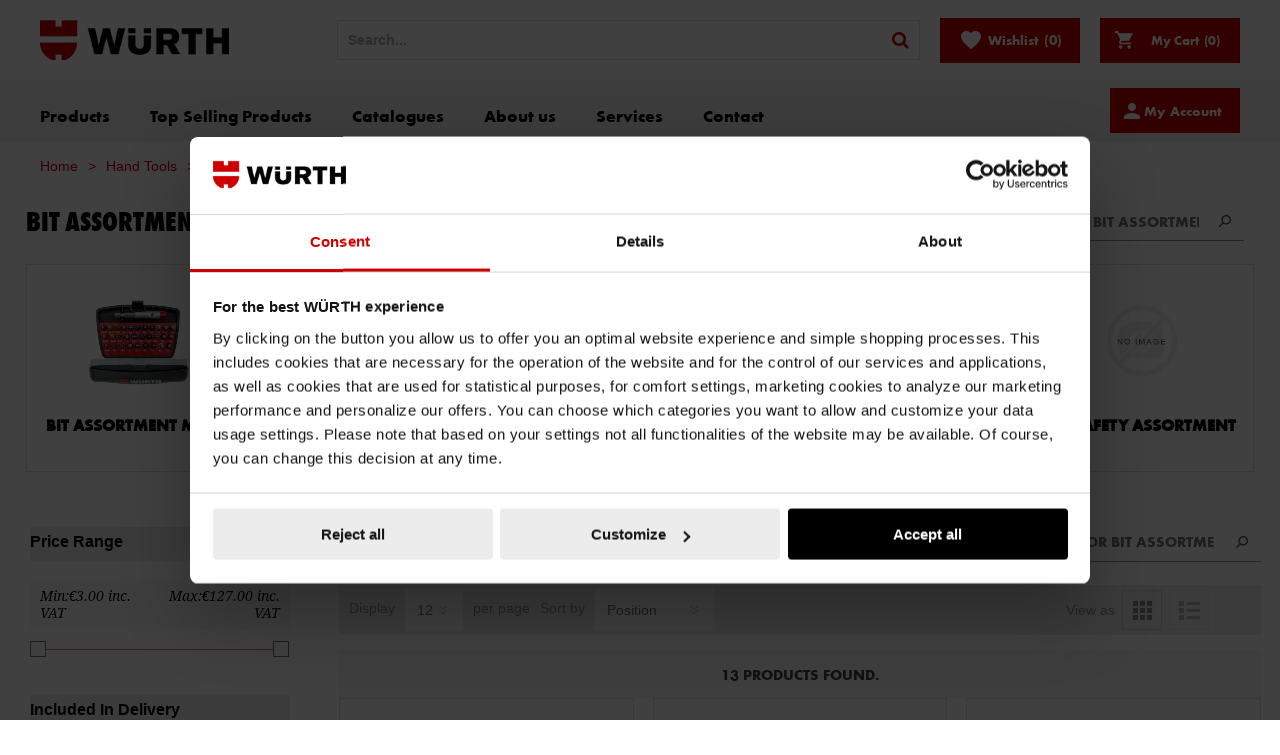

--- FILE ---
content_type: text/html; charset=utf-8
request_url: https://eshop.wuerth.com.mt/bit-assortments
body_size: 32307
content:


<!DOCTYPE html>
<html lang="en" dir="ltr" class="html-category-page">
<head>
    <title>W&#xDC;RTH Malta Online Shop-Bit assortments</title>
    <meta http-equiv="Content-type" content="text/html;charset=UTF-8" />
    <meta name="description" content="&quot;Wurth Malta Online Shop offers a vast range of high quality tools, products and accessories for professionals and DIY enthusiasts alike. Fantastic prices, sales, discounts on tools and hardware items &quot;" />
    <meta name="keywords" content="tools, Online tool Shop, Buy Tools Online, Malta Tools, Wurth Online Shop, Malta Online Tools, Buy Tools Malta, Best Tool Shop, DIY, DIY Malta, Wurth Malta, Wuerth Malta.  Wurth Zebbug, Online Tools Malta, Tools Shop Malta, Screws, Nuts, Buy Online" />
    <meta name="generator" content="nopCommerce" />
    <meta name="viewport" content="width=device-width, initial-scale=1.0, minimum-scale=1.0, maximum-scale=2.0" />
    <link href='https://fonts.googleapis.com/css?family=Noto+Sans:400,700&display=swap' rel='stylesheet' type='text/css' />
    <meta name="google-site-verification" content="qjHtgPhItKVDTUEHVcdiFZ197HJ1EE06GAU1wZ2sIZQ" />

    

    <link href="https://fonts.googleapis.com/icon?family=Material+Icons" rel="stylesheet" />
    
    
    
    
    

    


    

    <link rel="stylesheet" type="text/css" href="/css/gltoulnslcte2zynjloouw.styles.css?v=NQxAToiJyyn6XlY44TdCBRJdkqg" />
    <script>
window.dataLayer = window.dataLayer || [];
dataLayer.push({
    'PageType':'CategoryPage',
    'PageUrl':'https://eshop.wuerth.com.mt/bit-assortments',
    'UserType': 'Admin',
    'email': 'guest',
    'CategoryID': '149',
    'CategoryName': 'Bit assortments',
'ProductIDList': ['5508','5509','5510','14917','14944','14949','14860','19334','19352','22914']
});


</script>
<!-- Google Tag Manager -->
<script>(function(w,d,s,l,i){w[l]=w[l]||[];w[l].push({'gtm.start':
new Date().getTime(),event:'gtm.js'});var f=d.getElementsByTagName(s)[0],
j=d.createElement(s),dl=l!='dataLayer'?'&l='+l:'';j.async=true;j.src=
'https://www.googletagmanager.com/gtm.js?id='+i+dl;f.parentNode.insertBefore(j,f);
})(window,document,'script','dataLayer','GTM-KHXNDDXD');</script>
<!-- End Google Tag Manager -->
<script>
window.dataLayer.push({
  'OrderTotal_TCM': '%OrderTotal%',
  'OrderId_TCM': '%OrderId%',
  'OrderNumber_TCM': '%OrderNumber%',
  'UniqueUserId_TCM': '29264269',
  'CustomerEmail_TCM': '',
  'CustomerPhoneNumber_TCM': '',
  'ProductId_TCM': '',
  'ProductIds_TCM': '',
  'ProductPrice_TCM': '0.00',
  'ProductName_TCM': '',
  'ProductUrl_TCM': '',
  'Quantity_TCM': '%Quantity%',
  'Currency_TCM': 'EUR',
  'PageType_TCM': 'category'
 
});
</script>


<!--Start of Tawk.to Script-->

<script type="text/javascript">

var Tawk_API=Tawk_API||{}, Tawk_LoadStart=new Date();

(function(){

var s1=document.createElement("script"),s0=document.getElementsByTagName("script")[0];

s1.async=true;

s1.src='https://embed.tawk.to/6329a00c37898912e96a3e49/1gdd9ic9i';

s1.charset='UTF-8';

s1.setAttribute('crossorigin','*');

s0.parentNode.insertBefore(s1,s0);

})();

</script>

<!--End of Tawk.to Script-->


    <link rel="canonical" href="https://eshop.wuerth.com.mt/bit-assortments" />

    
    
    
    
    <!--Powered by nopCommerce - https://www.nopCommerce.com-->
</head>
<body class="category-page-body  ">
    <input name="__RequestVerificationToken" type="hidden" value="CfDJ8H6Kg5T4q7dPkB__jMO-hn_7vWOOyTD5vyda4ccEunPj3mfaPQ08u-YdSvWv381z6KOe-ysE0IWBJ-OqZ6NCldY5pMu59n0c7Gx4JA6SqouGv1mpmfWgxU4NUqpDVbSumIBLSVcEAwOsihRMuAvM1VU" />
    


<style>
    .loader-overlay {
        display: none !important;
    }

    .store-search-box .ui-autocomplete {
        height: 620px;
        overflow-y: scroll;
    }
</style>

<!-- Google Tag Manager (noscript) -->
<noscript><iframe src="https://www.googletagmanager.com/ns.html?id=GTM-KHXNDDXD"
height="0" width="0" style="display:none;visibility:hidden"></iframe></noscript>
<!-- End Google Tag Manager (noscript) -->


<div class="ajax-loading-block-window" style="display: none">
</div>
<div id="dialog-notifications-success" title="Notification" style="display:none;">
</div>
<div id="dialog-notifications-error" title="Error" style="display:none;">
</div>
<div id="dialog-notifications-warning" title="Warning" style="display:none;">
</div>
<div id="bar-notification" class="bar-notification-container" data-close="Close">
</div>

<!--[if lt IE 9]>
    <div style="clear:both;height:59px;text-align:center;position:relative;">
        <a href="http://www.microsoft.com/windows/internet-explorer/default.aspx" target="_blank">
            <img src="/Themes/Uptown/Content/img/ie_warning.jpg" height="42" width="820" alt="You are using an outdated browser. For a faster, safer browsing experience, upgrade for free today." />
        </a>
    </div>
<![endif]-->



<div class="master-wrapper-page items-per-row-three two-columns">
    

    <div class="overlayOffCanvas"></div>

<div class="header header-1">
    
    <div class="header-upper">
        <div class="header-centering">
            <div class="header-upper-centering">
                <div class="header-links-selectors-wrapper">
                    <div class="header-selectors-wrapper-1">
                        <div class="header-links-wrapper">

                            
<div class="header-links">
    


    <div class="my-account-dropdown-wrapper">
            <a href="/login" class="my-account-opener login-link">
                <i class="material-icons">person</i>
                My account
            </a>
        <div class="my-account-dropdown">
                <ul>
                    <li><a href="/login?returnUrl=%2Fbit-assortments" class="ico-login">Log in</a></li>
                        <li><a href="/register?returnUrl=%2Fbit-assortments" class="ico-register">Register</a></li>
                </ul>
        </div>
    </div>
    
    <span class="current-wishlist-header-link">
        <a href="/wishlist" class="ico-wishlist">
            <i class="material-icons"></i>
            <span class="wishlist-label">Wishlist</span>
            <span class="wishlist-qty">(0)</span>
        </a>

    </span>



        
</div>

                        </div>

                        
                    </div>
                </div>
            </div>
        </div>
    </div>

    <div class="header-lower">
        <div class="header-centering">
            <div class="header-logo">
                


<a href="/" class="logo">


<img alt="Wurth Malta Online Shop" title="Wurth Malta Online Shop" src="https://eshop.wuerth.com.mt/images/thumbs/0086612.png" /></a>
            </div>

            <div class="header-cart-search-wrapper">

                <div class="search-box store-search-box">
                    
<form method="get" id="small-search-box-form" action="/search">
    <input type="text" class="search-box-text" id="small-searchterms" autocomplete="off" name="q" placeholder="Search..." />
    
    <button type="submit" class="button-1 search-box-button" value="Search">
        <i class="fa fa-search" aria-hidden="true"></i>
    </button>
        
        
    
</form>
                </div>
            </div>

            <div class="w-cart-whishlist header-links">
                    <div class="current-wishlist-header-link">
                        <a href="/wishlist" class="ico-wishlist">
                            <i class="material-icons">favorite</i>
                            <span class="wishlist-label">Wishlist</span>
                            <span class="wishlist-qty">(0)</span>
                        </a>


                    </div>

                <div class="w-cart-d">
                    


<div class="cart-wrapper" id="flyout-cart" data-removeItemFromCartUrl="/UptownTheme/RemoveItemFromCart" data-flyoutCartUrl="/UptownTheme/FlyoutShoppingCart">
    <div id="topcartlink">
        <a href="/cart" class="ico-cart">
            <span class="cart-label">My Cart</span>
            <span class="cart-qty">(0)</span>
        </a>
        <a href="/cart" title="&#x20AC;0.00 inc. VAT" class=" ico-cart-total">
            <span class="cart-total">Sub-Total € (ex. VAT): <strong>&#x20AC;0.00 inc. VAT</strong></span>
        </a>
    </div>
    <div class="flyout-cart">
        <div class="mini-shopping-cart">
            <div class="count">
                    <div class="no-items-message">
                        You have no items in your shopping cart.
                    </div>
            </div>
        </div>
    </div>
</div>  
                </div>

            </div>
        </div>
        <div class="w-full-menu ">
                <div class="header-menu-wrapper">
                    <div class="header-menu">
                        <div class="close-menu">
                            <span>Close</span>
                        </div>










    <ul class="mega-menu main-navbar"
        data-isRtlEnabled="false"
        data-enableClickForDropDown="false">



<li class="has-sublist full-width-grid wurth-menu-order-view">
        <span class="with-subcategories single-item-categories labelfornextplusbutton">Products</span>
        <div class="dropdown categories fullWidth boxes-1">
            <div class="mega-menu-dropdown-content-wrapper">
                <div class="mega-menu-dropdown-row-slider-wrapper">
                    <div class="row-wrapper">
                        <div class="row"><div class="box">
                            <div class="picture-title-wrap">
                                <div class="title">
                                    <a href="/advertising-materials-wurth-malta-online-offers-special-offers" title="Active Current Offers">
                                        <span class="icon-advertising-materials-wurth-malta-online-offers-special-offers"></span>
                                        <span>Active Current Offers</span>
                                    </a>
                                </div>
                                <div class="picture">
                                    <a href="/advertising-materials-wurth-malta-online-offers-special-offers" title="Show products in category Active Current Offers">
                                        <img class="lazy" alt="Picture for category Active Current Offers" src="[data-uri]" data-original="https://eshop.wuerth.com.mt/images/thumbs/0023630_active-current-offers_290..jpg" />
                                    </a>
                                </div>
                            </div>
                                <ul class="subcategories">
                                        <li>
                                            <a href="/marine" title="W&#xFC;rth Marine"><span>W&#xFC;rth Marine</span></a>
                                        </li>
                                        <li>
                                            <a href="/w%C3%BCrth-home" title="W&#xDC;RTH Home"><span>W&#xDC;RTH Home</span></a>
                                        </li>
                                        <li>
                                            <a href="/w%C3%BCrth-construction" title="W&#xFC;rth Metal"><span>W&#xFC;rth Metal</span></a>
                                        </li>
                                        <li>
                                            <a href="/w%C3%BCrth-wood" title="W&#xFC;rth Wood"><span>W&#xFC;rth Wood</span></a>
                                        </li>
                                        <li>
                                            <a href="/black-friday-deals" title="January Deals"><span>January Deals</span></a>
                                        </li>
                                        <li>
                                            <a href="/weekly-offers" title="WEEKLY OFFERS"><span>WEEKLY OFFERS</span></a>
                                        </li>

                                </ul>
                        </div></div><div class="row"><div class="box">
                            <div class="picture-title-wrap">
                                <div class="title">
                                    <a href="/anchor-technology" title="Anchors">
                                        <span class="icon-anchor-technology"></span>
                                        <span>Anchors</span>
                                    </a>
                                </div>
                                <div class="picture">
                                    <a href="/anchor-technology" title="Show products in category Anchors">
                                        <img class="lazy" alt="Picture for category Anchors" src="[data-uri]" data-original="https://eshop.wuerth.com.mt/images/thumbs/0004584_anchors_290.jpeg" />
                                    </a>
                                </div>
                            </div>
                        </div></div><div class="row"><div class="box">
                            <div class="picture-title-wrap">
                                <div class="title">
                                    <a href="/automotive-parts-2" title="Automotive parts">
                                        <span class="icon-automotive-parts-2"></span>
                                        <span>Automotive parts</span>
                                    </a>
                                </div>
                                <div class="picture">
                                    <a href="/automotive-parts-2" title="Show products in category Automotive parts">
                                        <img class="lazy" alt="Picture for category Automotive parts" src="[data-uri]" data-original="https://eshop.wuerth.com.mt/images/thumbs/0004529_automotive-parts_290.jpeg" />
                                    </a>
                                </div>
                            </div>
                        </div></div><div class="row"><div class="box">
                            <div class="picture-title-wrap">
                                <div class="title">
                                    <a href="/brazing-soldering-and-welding" title="Brazing, soldering and Welding">
                                        <span class="icon-brazing-soldering-and-welding"></span>
                                        <span>Brazing, soldering and Welding</span>
                                    </a>
                                </div>
                                <div class="picture">
                                    <a href="/brazing-soldering-and-welding" title="Show products in category Brazing, soldering and Welding">
                                        <img class="lazy" alt="Picture for category Brazing, soldering and Welding" src="[data-uri]" data-original="https://eshop.wuerth.com.mt/images/thumbs/0004288_brazing-soldering-and-welding_290.jpeg" />
                                    </a>
                                </div>
                            </div>
                        </div></div><div class="row"><div class="box">
                            <div class="picture-title-wrap">
                                <div class="title">
                                    <a href="/building-materials" title="Building Materials">
                                        <span class="icon-building-materials"></span>
                                        <span>Building Materials</span>
                                    </a>
                                </div>
                                <div class="picture">
                                    <a href="/building-materials" title="Show products in category Building Materials">
                                        <img class="lazy" alt="Picture for category Building Materials" src="[data-uri]" data-original="https://eshop.wuerth.com.mt/images/thumbs/0004298_building-materials_290.jpeg" />
                                    </a>
                                </div>
                            </div>
                        </div></div><div class="row"><div class="box">
                            <div class="picture-title-wrap">
                                <div class="title">
                                    <a href="/electrical-installation" title="Electrical Installation">
                                        <span class="icon-electrical-installation"></span>
                                        <span>Electrical Installation</span>
                                    </a>
                                </div>
                                <div class="picture">
                                    <a href="/electrical-installation" title="Show products in category Electrical Installation">
                                        <img class="lazy" alt="Picture for category Electrical Installation" src="[data-uri]" data-original="https://eshop.wuerth.com.mt/images/thumbs/0004330_electrical-installation_290.jpeg" />
                                    </a>
                                </div>
                            </div>
                        </div></div><div class="row"><div class="box">
                            <div class="picture-title-wrap">
                                <div class="title">
                                    <a href="/fasteners" title="Fasteners">
                                        <span class="icon-fasteners"></span>
                                        <span>Fasteners</span>
                                    </a>
                                </div>
                                <div class="picture">
                                    <a href="/fasteners" title="Show products in category Fasteners">
                                        <img class="lazy" alt="Picture for category Fasteners" src="[data-uri]" data-original="https://eshop.wuerth.com.mt/images/thumbs/0004347_fasteners_290.jpeg" />
                                    </a>
                                </div>
                            </div>
                                <ul class="subcategories">
                                        <li>
                                            <a href="/hardened-steel-nails" title="Hardened Steel Nails"><span>Hardened Steel Nails</span></a>
                                        </li>

                                </ul>
                        </div></div><div class="row"><div class="box">
                            <div class="picture-title-wrap">
                                <div class="title">
                                    <a href="/fire-protection" title="Fire Protection">
                                        <span class="icon-fire-protection"></span>
                                        <span>Fire Protection</span>
                                    </a>
                                </div>
                                <div class="picture">
                                    <a href="/fire-protection" title="Show products in category Fire Protection">
                                        <img class="lazy" alt="Picture for category Fire Protection" src="[data-uri]" data-original="https://eshop.wuerth.com.mt/images/thumbs/0004368_fire-protection_290.jpeg" />
                                    </a>
                                </div>
                            </div>
                        </div></div><div class="row"><div class="box">
                            <div class="picture-title-wrap">
                                <div class="title">
                                    <a href="/hand-tools" title="Hand Tools">
                                        <span class="icon-hand-tools"></span>
                                        <span>Hand Tools</span>
                                    </a>
                                </div>
                                <div class="picture">
                                    <a href="/hand-tools" title="Show products in category Hand Tools">
                                        <img class="lazy" alt="Picture for category Hand Tools" src="[data-uri]" data-original="https://eshop.wuerth.com.mt/images/thumbs/0004375_hand-tools_290.jpeg" />
                                    </a>
                                </div>
                            </div>
                        </div></div><div class="row"><div class="box">
                            <div class="picture-title-wrap">
                                <div class="title">
                                    <a href="/hoses-couplings-hose-clamps" title="Hoses, couplings, hose clamps">
                                        <span class="icon-hoses-couplings-hose-clamps"></span>
                                        <span>Hoses, couplings, hose clamps</span>
                                    </a>
                                </div>
                                <div class="picture">
                                    <a href="/hoses-couplings-hose-clamps" title="Show products in category Hoses, couplings, hose clamps">
                                        <img class="lazy" alt="Picture for category Hoses, couplings, hose clamps" src="[data-uri]" data-original="https://eshop.wuerth.com.mt/images/thumbs/0004383_hoses-couplings-hose-clamps_290.jpeg" />
                                    </a>
                                </div>
                            </div>
                        </div></div><div class="row"><div class="box">
                            <div class="picture-title-wrap">
                                <div class="title">
                                    <a href="/material-processing-2" title="Material Processing">
                                        <span class="icon-material-processing-2"></span>
                                        <span>Material Processing</span>
                                    </a>
                                </div>
                                <div class="picture">
                                    <a href="/material-processing-2" title="Show products in category Material Processing">
                                        <img class="lazy" alt="Picture for category Material Processing" src="[data-uri]" data-original="https://eshop.wuerth.com.mt/images/thumbs/0004513_material-processing_290.jpeg" />
                                    </a>
                                </div>
                            </div>
                        </div></div><div class="row"><div class="box">
                            <div class="picture-title-wrap">
                                <div class="title">
                                    <a href="/measuring" title="Measuring">
                                        <span class="icon-measuring"></span>
                                        <span>Measuring</span>
                                    </a>
                                </div>
                                <div class="picture">
                                    <a href="/measuring" title="Show products in category Measuring">
                                        <img class="lazy" alt="Picture for category Measuring" src="[data-uri]" data-original="https://eshop.wuerth.com.mt/images/thumbs/0004468_measuring_290.jpeg" />
                                    </a>
                                </div>
                            </div>
                        </div></div><div class="row"><div class="box">
                            <div class="picture-title-wrap">
                                <div class="title">
                                    <a href="/metal-fittings" title="Metal Fittings">
                                        <span class="icon-metal-fittings"></span>
                                        <span>Metal Fittings</span>
                                    </a>
                                </div>
                                <div class="picture">
                                    <a href="/metal-fittings" title="Show products in category Metal Fittings">
                                        <img class="lazy" alt="Picture for category Metal Fittings" src="[data-uri]" data-original="https://eshop.wuerth.com.mt/images/thumbs/0004390_metal-fittings_290.jpeg" />
                                    </a>
                                </div>
                            </div>
                        </div></div><div class="row"><div class="box">
                            <div class="picture-title-wrap">
                                <div class="title">
                                    <a href="/occupational-safety" title="Occupational Safety">
                                        <span class="icon-occupational-safety"></span>
                                        <span>Occupational Safety</span>
                                    </a>
                                </div>
                                <div class="picture">
                                    <a href="/occupational-safety" title="Show products in category Occupational Safety">
                                        <img class="lazy" alt="Picture for category Occupational Safety" src="[data-uri]" data-original="https://eshop.wuerth.com.mt/images/thumbs/0063788_occupational-safety_290.jpeg" />
                                    </a>
                                </div>
                            </div>
                                <ul class="subcategories">
                                        <li>
                                            <a href="/security-chain" title="Security Chain / Accessories"><span>Security Chain / Accessories</span></a>
                                        </li>

                                </ul>
                        </div></div><div class="row"><div class="box">
                            <div class="picture-title-wrap">
                                <div class="title">
                                    <a href="/orsy-system" title="ORSY system">
                                        <span class="icon-orsy-system"></span>
                                        <span>ORSY system</span>
                                    </a>
                                </div>
                                <div class="picture">
                                    <a href="/orsy-system" title="Show products in category ORSY system">
                                        <img class="lazy" alt="Picture for category ORSY system" src="[data-uri]" data-original="https://eshop.wuerth.com.mt/images/thumbs/0004600_orsy-system_290.jpeg" />
                                    </a>
                                </div>
                            </div>
                        </div></div><div class="row"><div class="box">
                            <div class="picture-title-wrap">
                                <div class="title">
                                    <a href="/pin-driver-technology" title="Pin Driver Technology">
                                        <span class="icon-pin-driver-technology"></span>
                                        <span>Pin Driver Technology</span>
                                    </a>
                                </div>
                                <div class="picture">
                                    <a href="/pin-driver-technology" title="Show products in category Pin Driver Technology">
                                        <img class="lazy" alt="Picture for category Pin Driver Technology" src="[data-uri]" data-original="https://eshop.wuerth.com.mt/images/thumbs/0004441_pin-driver-technology_290.jpeg" />
                                    </a>
                                </div>
                            </div>
                        </div></div><div class="row"><div class="box">
                            <div class="picture-title-wrap">
                                <div class="title">
                                    <a href="/machines-6" title="Power tools">
                                        <span class="icon-machines-6"></span>
                                        <span>Power tools</span>
                                    </a>
                                </div>
                                <div class="picture">
                                    <a href="/machines-6" title="Show products in category Power tools">
                                        <img class="lazy" alt="Picture for category Power tools" src="[data-uri]" data-original="https://eshop.wuerth.com.mt/images/thumbs/0004481_power-tools_290.jpeg" />
                                    </a>
                                </div>
                            </div>
                        </div></div><div class="row"><div class="box">
                            <div class="picture-title-wrap">
                                <div class="title">
                                    <a href="/sanitation-heating-air-conditioning" title="Sanitation, heating, air-conditioning">
                                        <span class="icon-sanitation-heating-air-conditioning"></span>
                                        <span>Sanitation, heating, air-conditioning</span>
                                    </a>
                                </div>
                                <div class="picture">
                                    <a href="/sanitation-heating-air-conditioning" title="Show products in category Sanitation, heating, air-conditioning">
                                        <img class="lazy" alt="Picture for category Sanitation, heating, air-conditioning" src="[data-uri]" data-original="https://eshop.wuerth.com.mt/images/thumbs/0004429_sanitation-heating-air-conditioning_290.jpeg" />
                                    </a>
                                </div>
                            </div>
                        </div></div><div class="row"><div class="box">
                            <div class="picture-title-wrap">
                                <div class="title">
                                    <a href="/technical-chemicals-" title="Technical chemicals">
                                        <span class="icon-technical-chemicals-"></span>
                                        <span>Technical chemicals</span>
                                    </a>
                                </div>
                                <div class="picture">
                                    <a href="/technical-chemicals-" title="Show products in category Technical chemicals">
                                        <img class="lazy" alt="Picture for category Technical chemicals" src="[data-uri]" data-original="https://eshop.wuerth.com.mt/images/thumbs/0004554_technical-chemicals_290.jpeg" />
                                    </a>
                                </div>
                            </div>
                        </div></div><div class="row"><div class="box">
                            <div class="picture-title-wrap">
                                <div class="title">
                                    <a href="/technical-rubber-and-engineering-plastic" title="Technical rubber and Engineering plastic">
                                        <span class="icon-technical-rubber-and-engineering-plastic"></span>
                                        <span>Technical rubber and Engineering plastic</span>
                                    </a>
                                </div>
                                <div class="picture">
                                    <a href="/technical-rubber-and-engineering-plastic" title="Show products in category Technical rubber and Engineering plastic">
                                        <img class="lazy" alt="Picture for category Technical rubber and Engineering plastic" src="[data-uri]" data-original="https://eshop.wuerth.com.mt/images/thumbs/0004447_technical-rubber-and-engineering-plastic_290.jpeg" />
                                    </a>
                                </div>
                            </div>
                        </div></div><div class="row"><div class="box">
                            <div class="picture-title-wrap">
                                <div class="title">
                                    <a href="/topselling-products" title="Top Selling Products">
                                        <span class="icon-topselling-products"></span>
                                        <span>Top Selling Products</span>
                                    </a>
                                </div>
                                <div class="picture">
                                    <a href="/topselling-products" title="Show products in category Top Selling Products">
                                        <img class="lazy" alt="Picture for category Top Selling Products" src="[data-uri]" data-original="https://eshop.wuerth.com.mt/images/thumbs/0094340_top-selling-products_290.png" />
                                    </a>
                                </div>
                            </div>
                        </div></div><div class="row"><div class="box">
                            <div class="picture-title-wrap">
                                <div class="title">
                                    <a href="/vehicle-interior-equipment-and-accssrs" title="Vehicle interior equipment and accssrs.">
                                        <span class="icon-vehicle-interior-equipment-and-accssrs"></span>
                                        <span>Vehicle interior equipment and accssrs.</span>
                                    </a>
                                </div>
                                <div class="picture">
                                    <a href="/vehicle-interior-equipment-and-accssrs" title="Show products in category Vehicle interior equipment and accssrs.">
                                        <img class="lazy" alt="Picture for category Vehicle interior equipment and accssrs." src="[data-uri]" data-original="https://eshop.wuerth.com.mt/images/thumbs/0037032_290..jpg" />
                                    </a>
                                </div>
                            </div>
                        </div></div><div class="row"><div class="box">
                            <div class="picture-title-wrap">
                                <div class="title">
                                    <a href="/working-equipment" title="Work Equipment">
                                        <span class="icon-working-equipment"></span>
                                        <span>Work Equipment</span>
                                    </a>
                                </div>
                                <div class="picture">
                                    <a href="/working-equipment" title="Show products in category Work Equipment">
                                        <img class="lazy" alt="Picture for category Work Equipment" src="[data-uri]" data-original="https://eshop.wuerth.com.mt/images/thumbs/0018054_work-equipment_290..jpg" />
                                    </a>
                                </div>
                            </div>
                                <ul class="subcategories">
                                        <li>
                                            <a href="/smoke-and-heat-detector" title="Smoke and Heat Detector"><span>Smoke and Heat Detector</span></a>
                                        </li>
                                        <li>
                                            <a href="/welding-fume-extraction" title="Welding Fume Extraction"><span>Welding Fume Extraction</span></a>
                                        </li>

                                </ul>
                        </div></div><div class="row"><div class="box">
                            <div class="picture-title-wrap">
                                <div class="title">
                                    <a href="/workwear-2" title="Workwear">
                                        <span class="icon-workwear-2"></span>
                                        <span>Workwear</span>
                                    </a>
                                </div>
                                <div class="picture">
                                    <a href="/workwear-2" title="Show products in category Workwear">
                                        <img class="lazy" alt="Picture for category Workwear" src="[data-uri]" data-original="https://eshop.wuerth.com.mt/images/thumbs/default-image_290.png" />
                                    </a>
                                </div>
                            </div>
                                <ul class="subcategories">
                                        <li>
                                            <a href="/bermuda-shorts-2" title="Bermuda Shorts"><span>Bermuda Shorts</span></a>
                                        </li>
                                        <li>
                                            <a href="/trousers" title="Trousers"><span>Trousers</span></a>
                                        </li>
                                        <li>
                                            <a href="/t-shirts" title="T-Shirts"><span>T-Shirts</span></a>
                                        </li>
                                        <li>
                                            <a href="/polo-shirts" title="Polo Shirts"><span>Polo Shirts</span></a>
                                        </li>
                                        <li>
                                            <a href="/jumpers" title="Sweatshirts"><span>Sweatshirts</span></a>
                                        </li>
                                        <li>
                                            <a href="/vests" title="Vests"><span>Vests</span></a>
                                        </li>
                                        <li>
                                            <a href="/jackets" title="Jackets"><span>Jackets</span></a>
                                        </li>
                                        <li>
                                            <a href="/weatherproof-clothes" title="Weatherproof Clothes"><span>Weatherproof Clothes</span></a>
                                        </li>

                                        <li>
                                            <a class="view-all" href="/workwear-2" title="View All">
                                                <span>View All</span>
                                            </a>
                                        </li>
                                </ul>
                        </div></div>
                    </div>
                </div>
            </div>
        </div>
</li>

<li class=" ">

    <a href="/topselling-products" class="" title="Top Selling Products" ><span> Top Selling Products</span></a>

</li>



<li class=" ">

    <a href="http://eshop.wuerth.com.mt/catalogues" class="" title="Catalogues" ><span> Catalogues</span></a>

</li>



<li class=" ">

    <a href="/about-us" class="" title="About us" ><span> About us</span></a>

</li>



<li class=" ">

    <a href="/services" class="" title="Services" ><span> Services</span></a>

</li>



<li class=" ">

    <a href="/contactus" class="" title="Contact" ><span> Contact</span></a>

</li>


        
    </ul>
    <div class="menu-title"><span>Menu</span></div>
    <ul class="mega-menu-responsive main-navbar">


<li class="has-sublist wurth-menu-order-view">

        <span class="with-subcategories single-item-categories labelfornextplusbutton">Products</span>

        <div class="plus-button"></div>
        <div class="sublist-wrap">
            <ul class="sublist">
                <li class="back-button">
                    <span>Back</span>
                </li>
                
        <li>
            <a class="lastLevelCategory" href="/technical-chemicals-" title="Technical chemicals"><span>Technical chemicals</span></a>
        </li>
        <li>
            <a class="lastLevelCategory" href="/hand-tools" title="Hand Tools"><span>Hand Tools</span></a>
        </li>
        <li>
            <a class="lastLevelCategory" href="/material-processing-2" title="Material Processing"><span>Material Processing</span></a>
        </li>
        <li class="has-sublist">
            <a href="/occupational-safety" title="Occupational Safety" class="with-subcategories"><span>Occupational Safety</span></a>
            <div class="plus-button"></div>
            <div class="sublist-wrap">
                <ul class="sublist">
                    <li class="back-button">
                        <span>Back</span>
                    </li>
                    
        <li>
            <a class="lastLevelCategory" href="/security-chain" title="Security Chain / Accessories"><span>Security Chain / Accessories</span></a>
        </li>


                </ul>
            </div>
        </li>
        <li>
            <a class="lastLevelCategory" href="/machines-6" title="Power tools"><span>Power tools</span></a>
        </li>
        <li>
            <a class="lastLevelCategory" href="/orsy-system" title="ORSY system"><span>ORSY system</span></a>
        </li>
        <li>
            <a class="lastLevelCategory" href="/anchor-technology" title="Anchors"><span>Anchors</span></a>
        </li>
        <li>
            <a class="lastLevelCategory" href="/vehicle-interior-equipment-and-accssrs" title="Vehicle interior equipment and accssrs."><span>Vehicle interior equipment and accssrs.</span></a>
        </li>
        <li class="has-sublist">
            <a href="/workwear-2" title="Workwear" class="with-subcategories"><span>Workwear</span></a>
            <div class="plus-button"></div>
            <div class="sublist-wrap">
                <ul class="sublist">
                    <li class="back-button">
                        <span>Back</span>
                    </li>
                    
        <li class="has-sublist">
            <a href="/bermuda-shorts-2" title="Bermuda Shorts" class="with-subcategories"><span>Bermuda Shorts</span></a>
            <div class="plus-button"></div>
            <div class="sublist-wrap">
                <ul class="sublist">
                    <li class="back-button">
                        <span>Back</span>
                    </li>
                    
        <li>
            <a class="lastLevelCategory" href="/bermuda-convoy" title="BERMUDA CONVOY"><span>BERMUDA CONVOY</span></a>
        </li>
        <li>
            <a class="lastLevelCategory" href="/light-bermuda-shorts" title="LIGHT BERMUDA SHORTS"><span>LIGHT BERMUDA SHORTS</span></a>
        </li>
        <li>
            <a class="lastLevelCategory" href="/bermuda-shorts" title="BERMUDA SHORTS"><span>BERMUDA SHORTS</span></a>
        </li>


                </ul>
            </div>
        </li>
        <li class="has-sublist">
            <a href="/trousers" title="Trousers" class="with-subcategories"><span>Trousers</span></a>
            <div class="plus-button"></div>
            <div class="sublist-wrap">
                <ul class="sublist">
                    <li class="back-button">
                        <span>Back</span>
                    </li>
                    
        <li>
            <a class="lastLevelCategory" href="/denver-trousers" title="Denver Trousers"><span>Denver Trousers</span></a>
        </li>
        <li>
            <a class="lastLevelCategory" href="/r-stretch-trousers" title=" R-STRETCH TROUSERS"><span> R-STRETCH TROUSERS</span></a>
        </li>


                </ul>
            </div>
        </li>
        <li class="has-sublist">
            <a href="/t-shirts" title="T-Shirts" class="with-subcategories"><span>T-Shirts</span></a>
            <div class="plus-button"></div>
            <div class="sublist-wrap">
                <ul class="sublist">
                    <li class="back-button">
                        <span>Back</span>
                    </li>
                    
        <li>
            <a class="lastLevelCategory" href="/kos-t-shirt" title="KOS T-SHIRT"><span>KOS T-SHIRT</span></a>
        </li>
        <li>
            <a class="lastLevelCategory" href="/casual-t-shirt" title="Casual T-Shirt"><span>Casual T-Shirt</span></a>
        </li>


                </ul>
            </div>
        </li>
        <li class="has-sublist">
            <a href="/polo-shirts" title="Polo Shirts" class="with-subcategories"><span>Polo Shirts</span></a>
            <div class="plus-button"></div>
            <div class="sublist-wrap">
                <ul class="sublist">
                    <li class="back-button">
                        <span>Back</span>
                    </li>
                    
        <li>
            <a class="lastLevelCategory" href="/lion-polo-shirt" title="LION POLO SHIRT"><span>LION POLO SHIRT</span></a>
        </li>
        <li>
            <a class="lastLevelCategory" href="/tiger-long-sleeve-polo-shirt" title="TIGER LONG SLEEVE POLO SHIRT"><span>TIGER LONG SLEEVE POLO SHIRT</span></a>
        </li>


                </ul>
            </div>
        </li>
        <li class="has-sublist">
            <a href="/jumpers" title="Sweatshirts" class="with-subcategories"><span>Sweatshirts</span></a>
            <div class="plus-button"></div>
            <div class="sublist-wrap">
                <ul class="sublist">
                    <li class="back-button">
                        <span>Back</span>
                    </li>
                    
        <li>
            <a class="lastLevelCategory" href="/felpa-space-sweatshirt" title="FELPA SPACE SWEATSHIRT"><span>FELPA SPACE SWEATSHIRT</span></a>
        </li>
        <li>
            <a class="lastLevelCategory" href="/felpa-perth-zip-up-sweatshirt" title="FELPA PERTH ZIP UP SWEATSHIRT"><span>FELPA PERTH ZIP UP SWEATSHIRT</span></a>
        </li>


                </ul>
            </div>
        </li>
        <li class="has-sublist">
            <a href="/vests" title="Vests" class="with-subcategories"><span>Vests</span></a>
            <div class="plus-button"></div>
            <div class="sublist-wrap">
                <ul class="sublist">
                    <li class="back-button">
                        <span>Back</span>
                    </li>
                    
        <li>
            <a class="lastLevelCategory" href="/oliver-vest" title="Oliver Vest"><span>Oliver Vest</span></a>
        </li>


                </ul>
            </div>
        </li>
        <li class="has-sublist">
            <a href="/jackets" title="Jackets" class="with-subcategories"><span>Jackets</span></a>
            <div class="plus-button"></div>
            <div class="sublist-wrap">
                <ul class="sublist">
                    <li class="back-button">
                        <span>Back</span>
                    </li>
                    
        <li>
            <a class="lastLevelCategory" href="/smarty-soft-shell-r-boost" title="SMARTY SOFT SHELL R-BOOST"><span>SMARTY SOFT SHELL R-BOOST</span></a>
        </li>
        <li>
            <a class="lastLevelCategory" href="/lab-coat" title="LAB COAT"><span>LAB COAT</span></a>
        </li>
        <li>
            <a class="lastLevelCategory" href="/green-padded-jacket" title="Padded Jacket"><span>Padded Jacket</span></a>
        </li>


                </ul>
            </div>
        </li>
        <li class="has-sublist">
            <a href="/weatherproof-clothes" title="Weatherproof Clothes" class="with-subcategories"><span>Weatherproof Clothes</span></a>
            <div class="plus-button"></div>
            <div class="sublist-wrap">
                <ul class="sublist">
                    <li class="back-button">
                        <span>Back</span>
                    </li>
                    
        <li>
            <a class="lastLevelCategory" href="/rain-suits" title="Rain Suits"><span>Rain Suits</span></a>
        </li>
        <li>
            <a class="lastLevelCategory" href="/rain-coats" title="Rain Coats"><span>Rain Coats</span></a>
        </li>


                </ul>
            </div>
        </li>


                        <li>
                            <a class="view-all" href="/workwear-2" title="View All">
                                <span>View All</span>
                            </a>
                        </li>
                </ul>
            </div>
        </li>
        <li class="has-sublist">
            <a href="/advertising-materials-wurth-malta-online-offers-special-offers" title="Active Current Offers" class="with-subcategories"><span>Active Current Offers</span></a>
            <div class="plus-button"></div>
            <div class="sublist-wrap">
                <ul class="sublist">
                    <li class="back-button">
                        <span>Back</span>
                    </li>
                    
        <li class="has-sublist">
            <a href="/marine" title="W&#xFC;rth Marine" class="with-subcategories"><span>W&#xFC;rth Marine</span></a>
            <div class="plus-button"></div>
            <div class="sublist-wrap">
                <ul class="sublist">
                    <li class="back-button">
                        <span>Back</span>
                    </li>
                    
        <li>
            <a class="lastLevelCategory" href="/marine-antifouling" title="Marine Antifouling"><span>Marine Antifouling</span></a>
        </li>
        <li>
            <a class="lastLevelCategory" href="/calibrated-steel-chain" title="Calibrated Hot Dipped Galv. Chain"><span>Calibrated Hot Dipped Galv. Chain</span></a>
        </li>
        <li>
            <a class="lastLevelCategory" href="/power-gts-ball" title="POWER GTS BALL"><span>POWER GTS BALL</span></a>
        </li>
        <li>
            <a class="lastLevelCategory" href="/marine-chemicals" title="Marine Chemicals"><span>Marine Chemicals</span></a>
        </li>
        <li>
            <a class="lastLevelCategory" href="/marine-polishing" title="Marine Polishing"><span>Marine Polishing</span></a>
        </li>
        <li>
            <a class="lastLevelCategory" href="/marine-cleaning" title="Marine Cleaning"><span>Marine Cleaning</span></a>
        </li>
        <li>
            <a class="lastLevelCategory" href="/deck-hull-treatment" title="Deck &amp; Hull Treatment"><span>Deck &amp; Hull Treatment</span></a>
        </li>
        <li>
            <a class="lastLevelCategory" href="/marine-anchors" title="Anchors"><span>Anchors</span></a>
        </li>


                </ul>
            </div>
        </li>
        <li class="has-sublist">
            <a href="/w%C3%BCrth-home" title="W&#xDC;RTH Home" class="with-subcategories"><span>W&#xDC;RTH Home</span></a>
            <div class="plus-button"></div>
            <div class="sublist-wrap">
                <ul class="sublist">
                    <li class="back-button">
                        <span>Back</span>
                    </li>
                    
        <li>
            <a class="lastLevelCategory" href="/cleaning" title="Cleaning Chemicals"><span>Cleaning Chemicals</span></a>
        </li>
        <li>
            <a class="lastLevelCategory" href="/kitchen-cutlery-inserts" title="Kitchen Cutlery Inserts"><span>Kitchen Cutlery Inserts</span></a>
        </li>
        <li>
            <a class="lastLevelCategory" href="/cleaning-tools" title="Cleaning Tools"><span>Cleaning Tools</span></a>
        </li>
        <li>
            <a class="lastLevelCategory" href="/skin-care-products" title="Skin Care Products"><span>Skin Care Products</span></a>
        </li>


                </ul>
            </div>
        </li>
        <li class="has-sublist">
            <a href="/w%C3%BCrth-construction" title="W&#xFC;rth Metal" class="with-subcategories"><span>W&#xFC;rth Metal</span></a>
            <div class="plus-button"></div>
            <div class="sublist-wrap">
                <ul class="sublist">
                    <li class="back-button">
                        <span>Back</span>
                    </li>
                    
        <li>
            <a class="lastLevelCategory" href="/construction-safety" title="Construction Safety"><span>Construction Safety</span></a>
        </li>
        <li>
            <a class="lastLevelCategory" href="/construction-chemicals" title="Construction Chemicals"><span>Construction Chemicals</span></a>
        </li>
        <li>
            <a class="lastLevelCategory" href="/construction-tools" title="Construction Tools"><span>Construction Tools</span></a>
        </li>
        <li>
            <a class="lastLevelCategory" href="/construction-rails-clamps-and-accessories" title="Construction Rails , Clamps and Accessories"><span>Construction Rails , Clamps and Accessories</span></a>
        </li>
        <li>
            <a class="lastLevelCategory" href="/construction-power-tools" title="Construction Power Tools"><span>Construction Power Tools</span></a>
        </li>
        <li>
            <a class="lastLevelCategory" href="/construction-personal-cleaners" title="Construction Personal Care Cleaners"><span>Construction Personal Care Cleaners</span></a>
        </li>
        <li>
            <a class="lastLevelCategory" href="/construction-discs" title="Construction Discs"><span>Construction Discs</span></a>
        </li>


                </ul>
            </div>
        </li>
        <li class="has-sublist">
            <a href="/w%C3%BCrth-wood" title="W&#xFC;rth Wood" class="with-subcategories"><span>W&#xFC;rth Wood</span></a>
            <div class="plus-button"></div>
            <div class="sublist-wrap">
                <ul class="sublist">
                    <li class="back-button">
                        <span>Back</span>
                    </li>
                    
        <li class="has-sublist">
            <a href="/chipboard-screws" title="Chipboard Screws" class="with-subcategories"><span>Chipboard Screws</span></a>
            <div class="plus-button"></div>
            <div class="sublist-wrap">
                <ul class="sublist">
                    <li class="back-button">
                        <span>Back</span>
                    </li>
                    
        <li>
            <a class="lastLevelCategory" href="/chipboard-screws-galvanised" title="Chipboard Screws Galvanised"><span>Chipboard Screws Galvanised</span></a>
        </li>
        <li>
            <a class="lastLevelCategory" href="/chipboard-screws-stainless-steel" title="Chipboard Screws Stainless Steel"><span>Chipboard Screws Stainless Steel</span></a>
        </li>


                </ul>
            </div>
        </li>
        <li class="has-sublist">
            <a href="/wood-furniture-fittings" title="Wood Furniture Fittings" class="with-subcategories"><span>Wood Furniture Fittings</span></a>
            <div class="plus-button"></div>
            <div class="sublist-wrap">
                <ul class="sublist">
                    <li class="back-button">
                        <span>Back</span>
                    </li>
                    
        <li>
            <a class="lastLevelCategory" href="/wood-furniture-hinges" title="Wood Furniture Hinges"><span>Wood Furniture Hinges</span></a>
        </li>


                </ul>
            </div>
        </li>


                </ul>
            </div>
        </li>
        <li>
            <a class="lastLevelCategory" href="/black-friday-deals" title="January Deals"><span>January Deals</span></a>
        </li>
        <li>
            <a class="lastLevelCategory" href="/weekly-offers" title="WEEKLY OFFERS"><span>WEEKLY OFFERS</span></a>
        </li>


                </ul>
            </div>
        </li>
        <li>
            <a class="lastLevelCategory" href="/topselling-products" title="Top Selling Products"><span>Top Selling Products</span></a>
        </li>
        <li>
            <a class="lastLevelCategory" href="/automotive-parts-2" title="Automotive parts"><span>Automotive parts</span></a>
        </li>
        <li>
            <a class="lastLevelCategory" href="/brazing-soldering-and-welding" title="Brazing, soldering and Welding"><span>Brazing, soldering and Welding</span></a>
        </li>
        <li>
            <a class="lastLevelCategory" href="/building-materials" title="Building Materials"><span>Building Materials</span></a>
        </li>
        <li>
            <a class="lastLevelCategory" href="/electrical-installation" title="Electrical Installation"><span>Electrical Installation</span></a>
        </li>
        <li class="has-sublist">
            <a href="/fasteners" title="Fasteners" class="with-subcategories"><span>Fasteners</span></a>
            <div class="plus-button"></div>
            <div class="sublist-wrap">
                <ul class="sublist">
                    <li class="back-button">
                        <span>Back</span>
                    </li>
                    
        <li>
            <a class="lastLevelCategory" href="/hardened-steel-nails" title="Hardened Steel Nails"><span>Hardened Steel Nails</span></a>
        </li>


                </ul>
            </div>
        </li>
        <li>
            <a class="lastLevelCategory" href="/fire-protection" title="Fire Protection"><span>Fire Protection</span></a>
        </li>
        <li>
            <a class="lastLevelCategory" href="/hoses-couplings-hose-clamps" title="Hoses, couplings, hose clamps"><span>Hoses, couplings, hose clamps</span></a>
        </li>
        <li>
            <a class="lastLevelCategory" href="/measuring" title="Measuring"><span>Measuring</span></a>
        </li>
        <li>
            <a class="lastLevelCategory" href="/metal-fittings" title="Metal Fittings"><span>Metal Fittings</span></a>
        </li>
        <li>
            <a class="lastLevelCategory" href="/pin-driver-technology" title="Pin Driver Technology"><span>Pin Driver Technology</span></a>
        </li>
        <li>
            <a class="lastLevelCategory" href="/sanitation-heating-air-conditioning" title="Sanitation, heating, air-conditioning"><span>Sanitation, heating, air-conditioning</span></a>
        </li>
        <li>
            <a class="lastLevelCategory" href="/technical-rubber-and-engineering-plastic" title="Technical rubber and Engineering plastic"><span>Technical rubber and Engineering plastic</span></a>
        </li>
        <li class="has-sublist">
            <a href="/working-equipment" title="Work Equipment" class="with-subcategories"><span>Work Equipment</span></a>
            <div class="plus-button"></div>
            <div class="sublist-wrap">
                <ul class="sublist">
                    <li class="back-button">
                        <span>Back</span>
                    </li>
                    
        <li>
            <a class="lastLevelCategory" href="/smoke-and-heat-detector" title="Smoke and Heat Detector"><span>Smoke and Heat Detector</span></a>
        </li>
        <li>
            <a class="lastLevelCategory" href="/welding-fume-extraction" title="Welding Fume Extraction"><span>Welding Fume Extraction</span></a>
        </li>


                </ul>
            </div>
        </li>

            </ul>
        </div>

</li>

<li class=" ">

    <a href="/topselling-products" class="" title="Top Selling Products" ><span> Top Selling Products</span></a>

</li>



<li class=" ">

    <a href="http://eshop.wuerth.com.mt/catalogues" class="" title="Catalogues" ><span> Catalogues</span></a>

</li>



<li class=" ">

    <a href="/about-us" class="" title="About us" ><span> About us</span></a>

</li>



<li class=" ">

    <a href="/services" class="" title="Services" ><span> Services</span></a>

</li>



<li class=" ">

    <a href="/contactus" class="" title="Contact" ><span> Contact</span></a>

</li>


        
    </ul>
                        



<ul class="header-social-icons">
        <li><a target="_blank" class="twitter" href="https://twitter.com/intent/follow?source=followbutton&amp;variant=1.0&amp;screen_name=wurthmalta" rel="noopener noreferrer"></a></li>
    
        <li><a target="_blank" class="instagram" href="https://www.instagram.com/wurthmalta/" rel="noopener noreferrer"></a></li>
    
        <li><a target="_blank" class="facebook" href="https://www.facebook.com/wurthmt" rel="noopener noreferrer"></a></li>
    
    
    
    
    
        <li><a class="rss" target="_blank" href="/news/rss/1"></a></li>
    
</ul>
                    </div>
                    <div class="w-myaccount header-links">
                        <div class="my-account-dropdown-wrapper">
                                <a href="/login" class="my-account-opener login-link">
                                    <i class="material-icons">person</i>
                                    My account
                                </a>
                            <div class="my-account-dropdown">
                                    <ul>
                                        <li><a href="/login" class="ico-login">Log in</a></li>
                                        <li><a href="/register" class="ico-register">Register</a></li>
                                    </ul>
                            </div>
                        </div>
                    </div>
                </div>
        </div>
    </div>

</div>





    

    <div class="responsive-nav-wrapper-parent">
        <div class="responsive-nav-wrapper">
            <div class="mobile-menu-icon">
                <div class="menu-title">
                    <span>Menu</span>
                </div>
            </div>
            <div class="mobile-logo-w">
                <div class="m-logo">
                    


<a href="/" class="logo">


<img alt="Wurth Malta Online Shop" title="Wurth Malta Online Shop" src="https://eshop.wuerth.com.mt/images/thumbs/0086612.png" /></a>
                </div>
            </div>
            <div class="mobile-cart-wish-search-user">
                <div class="account-links" id="account-links">
                    <span>My account</span>
                </div>
                <div class="filters-button">
                    <span>Filters</span>
                </div>
                <div class="search-wrap">
                    <span>Search</span>
                </div>
                <div class="w-cart-whishlist-mobile header-links">
                        <span class="current-wishlist-header-link">
                            <a href="/wishlist" class="ico-wishlist">
                                <i class="material-icons">favorite</i>
                                <span class="wishlist-label">Wishlist</span>
                                <span class="wishlist-qty">(0)</span>
                            </a>


                        </span>

                </div>
            </div>
        </div>
    </div>

    <div class="main-slider-wrapper">



    </div>

    
    
        <div class="breadcrumb">
            <ul itemscope itemtype="http://schema.org/BreadcrumbList">
                <li>
                    <a href="/" title="Home">Home</a>
                    <span class="delimiter">&gt;</span>
                </li>
                    <li itemprop="itemListElement" itemscope itemtype="http://schema.org/ListItem">
                            <a href="/hand-tools" title="Hand Tools" itemprop="item">
                                <span itemprop="name">Hand Tools</span>
                            </a>
                            <span class="delimiter">&gt;</span>
                        <meta itemprop="position" content="1" />
                    </li>
                    <li itemprop="itemListElement" itemscope itemtype="http://schema.org/ListItem">
                            <a href="/bits-and-accessories" title="Bits and accessories" itemprop="item">
                                <span itemprop="name">Bits and accessories</span>
                            </a>
                            <span class="delimiter">&gt;</span>
                        <meta itemprop="position" content="2" />
                    </li>
                    <li itemprop="itemListElement" itemscope itemtype="http://schema.org/ListItem">
                            <strong class="current-item" itemprop="name">Bit assortments</strong>
                            <span itemprop="item" itemscope itemtype="http://schema.org/Thing"
                                  id="/bit-assortments">
                            </span>
                        <meta itemprop="position" content="3" />
                    </li>
            </ul>
        </div>

    

    <div class="master-wrapper-content">
        


    
    
    
    

<div class="ajaxCartInfo" data-getAjaxCartButtonUrl="/NopAjaxCart/GetAjaxCartButtonsAjax"
     data-productPageAddToCartButtonSelector=".add-to-cart-button"
     data-productBoxAddToCartButtonSelector=".product-box-add-to-cart-button"
     data-productBoxProductItemElementSelector=".product-item"
     data-useNopNotification="False"
     data-nopNotificationCartResource="The product has been added to your &lt;a href=&quot;/cart&quot;&gt;shopping cart&lt;/a&gt;"
     data-nopNotificationWishlistResource="The product has been added to your &lt;a href=&quot;/wishlist&quot;&gt;wishlist&lt;/a&gt;"
     data-enableOnProductPage="False"
     data-enableOnCatalogPages="True"
     data-miniShoppingCartQuatityFormattingResource="({0})"
     data-miniWishlistQuatityFormattingResource="({0})"
     data-addToWishlistButtonSelector=".add-to-wishlist-button">
</div>

<input id="addProductVariantToCartUrl" name="addProductVariantToCartUrl" type="hidden" value="/AddProductFromProductDetailsPageToCartAjax" />
<input id="addProductToCartUrl" name="addProductToCartUrl" type="hidden" value="/AddProductToCartAjax" />
<input id="miniShoppingCartUrl" name="miniShoppingCartUrl" type="hidden" value="/MiniShoppingCart" />
<input id="flyoutShoppingCartUrl" name="flyoutShoppingCartUrl" type="hidden" value="/NopAjaxCartFlyoutShoppingCart" />
<input id="checkProductAttributesUrl" name="checkProductAttributesUrl" type="hidden" value="/CheckIfProductOrItsAssociatedProductsHasAttributes" />
<input id="getMiniProductDetailsViewUrl" name="getMiniProductDetailsViewUrl" type="hidden" value="/GetMiniProductDetailsView" />
<input id="flyoutShoppingCartPanelSelector" name="flyoutShoppingCartPanelSelector" type="hidden" value="#flyout-cart" />
<input id="shoppingCartMenuLinkSelector" name="shoppingCartMenuLinkSelector" type="hidden" value=".cart-qty" />
<input id="wishlistMenuLinkSelector" name="wishlistMenuLinkSelector" type="hidden" value="span.wishlist-qty" />




    
    
    
    
    
    
    

<div class="quickViewData" data-productselector=".product-item"
     data-productselectorchild=".buttons"
     data-retrievequickviewurl="/quickviewdata"
     data-quickviewbuttontext="Quick View"
     data-quickviewbuttontitle="Quick View"
     data-isquickviewpopupdraggable="True"
     data-enablequickviewpopupoverlay="True"
     data-accordionpanelsheightstyle="content"
     data-getquickviewbuttonroute="/getquickviewbutton">
</div>
        
        <div class="master-column-wrapper">
            






    <div class="category-grid sub-category-grid">
        <div class="page-title">
            <h1>Bit assortments</h1>
        </div>
        <div class="item-grid">
                <div class="item-box">
                    <div class="sub-category-item">
                        <div class="picture">
                            <a href="/bit-assortment-mixed" title="Show products in category Bit assortment mixed">
                                <img alt="Picture for category Bit assortment mixed" src="https://eshop.wuerth.com.mt/images/thumbs/0004553_bit-assortment-mixed_600.jpeg" title="Show products in category Bit assortment mixed" />
                            </a>
                        </div>
                        <h2 class="title">
                            <a href="/bit-assortment-mixed" title="Show products in category Bit assortment mixed">
                                <span class="category-item-text-wrapper">
                                    <span class="category-item-name">Bit assortment mixed</span>
                                </span>
                            </a>
                        </h2>
                    </div>
                </div>
                <div class="item-box">
                    <div class="sub-category-item">
                        <div class="picture">
                            <a href="/safety-bit-assortment" title="Show products in category Safety bit assortment">
                                <img alt="Picture for category Safety bit assortment" src="https://eshop.wuerth.com.mt/images/thumbs/0016795_safety-bit-assortment_600.jpeg" title="Show products in category Safety bit assortment" />
                            </a>
                        </div>
                        <h2 class="title">
                            <a href="/safety-bit-assortment" title="Show products in category Safety bit assortment">
                                <span class="category-item-text-wrapper">
                                    <span class="category-item-name">Safety bit assortment</span>
                                </span>
                            </a>
                        </h2>
                    </div>
                </div>
                <div class="item-box">
                    <div class="sub-category-item">
                        <div class="picture">
                            <a href="/bit-philips-assortment" title="Show products in category Bit, Philips assortment">
                                <img alt="Picture for category Bit, Philips assortment" src="https://eshop.wuerth.com.mt/images/thumbs/0044952_600..jpg" title="Show products in category Bit, Philips assortment" />
                            </a>
                        </div>
                        <h2 class="title">
                            <a href="/bit-philips-assortment" title="Show products in category Bit, Philips assortment">
                                <span class="category-item-text-wrapper">
                                    <span class="category-item-name">Bit, Philips assortment</span>
                                </span>
                            </a>
                        </h2>
                    </div>
                </div>
                <div class="item-box">
                    <div class="sub-category-item">
                        <div class="picture">
                            <a href="/bit-tx-assortment" title="Show products in category Bit, TX assortment">
                                <img alt="Picture for category Bit, TX assortment" src="https://eshop.wuerth.com.mt/images/thumbs/0045076_600..jpg" title="Show products in category Bit, TX assortment" />
                            </a>
                        </div>
                        <h2 class="title">
                            <a href="/bit-tx-assortment" title="Show products in category Bit, TX assortment">
                                <span class="category-item-text-wrapper">
                                    <span class="category-item-name">Bit, TX assortment</span>
                                </span>
                            </a>
                        </h2>
                    </div>
                </div>
                <div class="item-box">
                    <div class="sub-category-item">
                        <div class="picture">
                            <a href="/bit-safety-assortment" title="Show products in category Bit safety assortment">
                                <img alt="Picture for category Bit safety assortment" src="https://eshop.wuerth.com.mt/images/thumbs/default-image_600.png" title="Show products in category Bit safety assortment" />
                            </a>
                        </div>
                        <h2 class="title">
                            <a href="/bit-safety-assortment" title="Show products in category Bit safety assortment">
                                <span class="category-item-text-wrapper">
                                    <span class="category-item-name">Bit safety assortment</span>
                                </span>
                            </a>
                        </h2>
                    </div>
                </div>
        </div>
    </div>

        <div class="side-2">

        
            <div class="block nopAcc-plus-filter nopAcc-plus-mobile">
                <span class="nopAccPlus-mob-filter title">Refine</span>
            </div>
            
<div class="nopAcc-filter nopAcc-plus-mobile sidenav" data-getfilteredproductsurl="/getFilteredSolrProducts">
            <div class="data-producthtml" style="display:none">
                
                <div id="nopAccplus-facetdata" data-currentcategoryid="149" data-childcategoryIds="149,150,2267,4600,4625,10077,2266,2269,4593,7091,7104,9348,2268,4612,4620,9066,4626,10078,10102" data-manufacturerid="0" data-vendorid="0" data-producttagid="0" data-infinitescroll="True" data-infinitescrolltill="3" data-enableajaxrequestfacet="True" data-sortbyselector="#products-orderby" data-pagesizeselector="#products-pagesize" data-paginationselector=".pager"
                     data-defaultviewmode="grid" data-productgridselector=".product-grid" data-productlistselector=".product-list" data-refinebuttonselector=".product-selectors" data-resouceforless="Less" data-resouceformore="More" data-shownoofproductsfound="True" data-numberofproductfound="13" data-numberofproductfoundstring="13 products found."
                     data-minprice="3" data-maxprice="127" data-selectedminprice="3" data-selectedmaxprice="127" data-seoprice="price" data-pagebodyselector=".page-body" data-featuredproductgridselector=".featured-product-grid" data-viewmodeselector=".product-viewmode" data-productreplaceselector=".item-grid"
                     data-enablescrolltotop="False" data-enablescrolltotopfacetapplies="False" data-searchpagescrollfacetselector="" data-backtotoplabelstring="Back to Top"
                     data-enablesearchwithin="True" data-searchwithinselector=".page-title" data-searchtermempty="Please enter some search keyword" data-placeholderforsearchwithin="Search for Bit assortments" data-ajaxrequest="False" data-defaultpagesize="12" data-scrolltotopheight="230" data-mobileviewscreensize="1024">
                    <div class="search-infinite-next" style="display:none;">
                        <button class="search-infinite-next-btn" onclick="showNext()">Load more results...</button>
                    </div>
                </div>

            </div>

            <div class="product-filters-mobile-title">
                <a href="javascript:void(0)" class="closebtn">&times;</a>
            </div>
                <div class="block filter-block nopAccePlus-price-range-filter">
                    <div class="title">
                        <a class="toggleControl">Price Range</a>
                        <div class="acc_icon_expand "></div>

                    </div>
                    <div class="filtersGroupPanel price-filter" style="">
                        <div class="price-label">
                            <label class="float-l">Min:&#x20AC;3.00 inc. VAT</label>
                            <label class="float-r">Max:&#x20AC;127.00 inc. VAT</label>
                        </div>
                        <div id="nopAccPlus-priceSlider"></div>
                    </div>
                </div>
                    <div class="block filter-block">
                        <div class="title">
                            <a class="toggleControl">Included in delivery</a>
                            <div class="acc_icon_expand "></div>
                        </div>
                        <div class="filtersGroupPanel filtersCheckboxPanel" style="">

                            <ul id="spec-Includedindelivery" class="checkbox-list  content-d3">
                                            <li class="nopAccPlus-Visiable checkbox-item nopAccPlus-Show  ">
                                                    <input class="nopAcc-facet-filter " type="checkbox" name="Sizes 1, 2, 3, 4" value="Sizes 1, 2, 3, 4" data-facetURL="https://eshop.wuerth.com.mt/bit-assortments?spec=included&#x2B;in&#x2B;delivery-.-sizes&#x2B;1%2c&#x2B;2%2c&#x2B;3%2c&#x2B;4">
                                                        <label class="nopAcc-facet-filter filter-item-name" data-facetURL="https://eshop.wuerth.com.mt/bit-assortments?spec=included&#x2B;in&#x2B;delivery-.-sizes&#x2B;1%2c&#x2B;2%2c&#x2B;3%2c&#x2B;4" rel="nofollow">
                                                            Sizes 1, 2, 3, 4 (1)
                                                        </label>
                                            </li>
                            </ul>
                        </div>
                    </div>
                    <div class="block filter-block">
                        <div class="title">
                            <a class="toggleControl">Length</a>
                            <div class="acc_icon_expand "></div>
                        </div>
                        <div class="filtersGroupPanel filtersCheckboxPanel" style="">

                            <ul id="spec-Length" class="checkbox-list  content-d3">
                                            <li class="nopAccPlus-Visiable checkbox-item nopAccPlus-Show  ">
                                                    <input class="nopAcc-facet-filter " type="checkbox" name="110 mm" value="110 mm" data-facetURL="https://eshop.wuerth.com.mt/bit-assortments?spec=length-.-110&#x2B;mm">
                                                        <label class="nopAcc-facet-filter filter-item-name" data-facetURL="https://eshop.wuerth.com.mt/bit-assortments?spec=length-.-110&#x2B;mm" rel="nofollow">
                                                            110 mm (2)
                                                        </label>
                                            </li>
                                            <li class="nopAccPlus-Visiable checkbox-item nopAccPlus-Show  ">
                                                    <input class="nopAcc-facet-filter " type="checkbox" name="25 mm" value="25 mm" data-facetURL="https://eshop.wuerth.com.mt/bit-assortments?spec=length-.-25&#x2B;mm">
                                                        <label class="nopAcc-facet-filter filter-item-name" data-facetURL="https://eshop.wuerth.com.mt/bit-assortments?spec=length-.-25&#x2B;mm" rel="nofollow">
                                                            25 mm (1)
                                                        </label>
                                            </li>
                                            <li class="nopAccPlus-Visiable checkbox-item nopAccPlus-Show  ">
                                                    <input class="nopAcc-facet-filter " type="checkbox" name="280 mm" value="280 mm" data-facetURL="https://eshop.wuerth.com.mt/bit-assortments?spec=length-.-280&#x2B;mm">
                                                        <label class="nopAcc-facet-filter filter-item-name" data-facetURL="https://eshop.wuerth.com.mt/bit-assortments?spec=length-.-280&#x2B;mm" rel="nofollow">
                                                            280 mm (1)
                                                        </label>
                                            </li>
                            </ul>
                        </div>
                    </div>
                    <div class="block filter-block">
                        <div class="title">
                            <a class="toggleControl">Number of pieces in assortment_set</a>
                            <div class="acc_icon_expand "></div>
                        </div>
                        <div class="filtersGroupPanel filtersCheckboxPanel" style="">

                                <input type="text" id="nopAccPlus-myInput-spec-Numberofpiecesinassortment_set" onkeyup="nopAccPlus_seeMoreFunction('spec-Numberofpiecesinassortment_set')" placeholder="Search for Number of pieces in assortment_set" title="Type in a Number of pieces in assortment_set" class="nopAccPlus-myInputClass">
                            <ul id="spec-Numberofpiecesinassortment_set" class="checkbox-list  content-d3">
                                            <li class="nopAccPlus-Visiable checkbox-item nopAccPlus-Show  ">
                                                    <input class="nopAcc-facet-filter " type="checkbox" name="105 PCS" value="105 PCS" data-facetURL="https://eshop.wuerth.com.mt/bit-assortments?spec=number&#x2B;of&#x2B;pieces&#x2B;in&#x2B;assortment_set-.-105&#x2B;pcs">
                                                        <label class="nopAcc-facet-filter filter-item-name" data-facetURL="https://eshop.wuerth.com.mt/bit-assortments?spec=number&#x2B;of&#x2B;pieces&#x2B;in&#x2B;assortment_set-.-105&#x2B;pcs" rel="nofollow">
                                                            105 PCS (2)
                                                        </label>
                                            </li>
                                            <li class="nopAccPlus-Visiable checkbox-item nopAccPlus-Show  ">
                                                    <input class="nopAcc-facet-filter " type="checkbox" name="4 PCS" value="4 PCS" data-facetURL="https://eshop.wuerth.com.mt/bit-assortments?spec=number&#x2B;of&#x2B;pieces&#x2B;in&#x2B;assortment_set-.-4&#x2B;pcs">
                                                        <label class="nopAcc-facet-filter filter-item-name" data-facetURL="https://eshop.wuerth.com.mt/bit-assortments?spec=number&#x2B;of&#x2B;pieces&#x2B;in&#x2B;assortment_set-.-4&#x2B;pcs" rel="nofollow">
                                                            4 PCS (2)
                                                        </label>
                                            </li>
                                            <li class="nopAccPlus-Visiable checkbox-item nopAccPlus-Show  ">
                                                    <input class="nopAcc-facet-filter " type="checkbox" name="10 PCS" value="10 PCS" data-facetURL="https://eshop.wuerth.com.mt/bit-assortments?spec=number&#x2B;of&#x2B;pieces&#x2B;in&#x2B;assortment_set-.-10&#x2B;pcs">
                                                        <label class="nopAcc-facet-filter filter-item-name" data-facetURL="https://eshop.wuerth.com.mt/bit-assortments?spec=number&#x2B;of&#x2B;pieces&#x2B;in&#x2B;assortment_set-.-10&#x2B;pcs" rel="nofollow">
                                                            10 PCS (1)
                                                        </label>
                                            </li>
                                            <li class="nopAccPlus-Visiable checkbox-item nopAccPlus-Show  ">
                                                    <input class="nopAcc-facet-filter " type="checkbox" name="16 PCS" value="16 PCS" data-facetURL="https://eshop.wuerth.com.mt/bit-assortments?spec=number&#x2B;of&#x2B;pieces&#x2B;in&#x2B;assortment_set-.-16&#x2B;pcs">
                                                        <label class="nopAcc-facet-filter filter-item-name" data-facetURL="https://eshop.wuerth.com.mt/bit-assortments?spec=number&#x2B;of&#x2B;pieces&#x2B;in&#x2B;assortment_set-.-16&#x2B;pcs" rel="nofollow">
                                                            16 PCS (1)
                                                        </label>
                                            </li>
                                            <li class="nopAccPlus-Visiable checkbox-item nopAccPlus-Show  ">
                                                    <input class="nopAcc-facet-filter " type="checkbox" name="3 PCS" value="3 PCS" data-facetURL="https://eshop.wuerth.com.mt/bit-assortments?spec=number&#x2B;of&#x2B;pieces&#x2B;in&#x2B;assortment_set-.-3&#x2B;pcs">
                                                        <label class="nopAcc-facet-filter filter-item-name" data-facetURL="https://eshop.wuerth.com.mt/bit-assortments?spec=number&#x2B;of&#x2B;pieces&#x2B;in&#x2B;assortment_set-.-3&#x2B;pcs" rel="nofollow">
                                                            3 PCS (1)
                                                        </label>
                                            </li>
                                            <li class="nopAccPlus-Visiable checkbox-item nopAccPlus-Show  ">
                                                    <input class="nopAcc-facet-filter " type="checkbox" name="30 PCS" value="30 PCS" data-facetURL="https://eshop.wuerth.com.mt/bit-assortments?spec=number&#x2B;of&#x2B;pieces&#x2B;in&#x2B;assortment_set-.-30&#x2B;pcs">
                                                        <label class="nopAcc-facet-filter filter-item-name" data-facetURL="https://eshop.wuerth.com.mt/bit-assortments?spec=number&#x2B;of&#x2B;pieces&#x2B;in&#x2B;assortment_set-.-30&#x2B;pcs" rel="nofollow">
                                                            30 PCS (1)
                                                        </label>
                                            </li>
                                            <li class="nopAccPlus-NoVisiable checkbox-item  nopAccPlus-Hide ">
                                                    <input class="nopAcc-facet-filter filter-item-name " type="checkbox" name="33 PCS" value="33 PCS" data-facetURL="https://eshop.wuerth.com.mt/bit-assortments?spec=number&#x2B;of&#x2B;pieces&#x2B;in&#x2B;assortment_set-.-33&#x2B;pcs">
                                                        <label class="nopAcc-facet-filter filter-item-name" data-facetURL="https://eshop.wuerth.com.mt/bit-assortments?spec=number&#x2B;of&#x2B;pieces&#x2B;in&#x2B;assortment_set-.-33&#x2B;pcs" rel="nofollow">
                                                            33 PCS (1)
                                                        </label>
                                            </li>
                                            <li class="nopAccPlus-NoVisiable checkbox-item  nopAccPlus-Hide ">
                                                    <input class="nopAcc-facet-filter filter-item-name " type="checkbox" name="47 PCS" value="47 PCS" data-facetURL="https://eshop.wuerth.com.mt/bit-assortments?spec=number&#x2B;of&#x2B;pieces&#x2B;in&#x2B;assortment_set-.-47&#x2B;pcs">
                                                        <label class="nopAcc-facet-filter filter-item-name" data-facetURL="https://eshop.wuerth.com.mt/bit-assortments?spec=number&#x2B;of&#x2B;pieces&#x2B;in&#x2B;assortment_set-.-47&#x2B;pcs" rel="nofollow">
                                                            47 PCS (1)
                                                        </label>
                                            </li>
                                            <li class="nopAccPlus-NoVisiable checkbox-item  nopAccPlus-Hide ">
                                                    <input class="nopAcc-facet-filter filter-item-name " type="checkbox" name="59" value="59" data-facetURL="https://eshop.wuerth.com.mt/bit-assortments?spec=number&#x2B;of&#x2B;pieces&#x2B;in&#x2B;assortment_set-.-59">
                                                        <label class="nopAcc-facet-filter filter-item-name" data-facetURL="https://eshop.wuerth.com.mt/bit-assortments?spec=number&#x2B;of&#x2B;pieces&#x2B;in&#x2B;assortment_set-.-59" rel="nofollow">
                                                            59 (1)
                                                        </label>
                                            </li>
                                            <li class="nopAccPlus-NoVisiable checkbox-item  nopAccPlus-Hide ">
                                                    <input class="nopAcc-facet-filter filter-item-name " type="checkbox" name="6 PCS" value="6 PCS" data-facetURL="https://eshop.wuerth.com.mt/bit-assortments?spec=number&#x2B;of&#x2B;pieces&#x2B;in&#x2B;assortment_set-.-6&#x2B;pcs">
                                                        <label class="nopAcc-facet-filter filter-item-name" data-facetURL="https://eshop.wuerth.com.mt/bit-assortments?spec=number&#x2B;of&#x2B;pieces&#x2B;in&#x2B;assortment_set-.-6&#x2B;pcs" rel="nofollow">
                                                            6 PCS (1)
                                                        </label>
                                            </li>
                                            <li class="nopAccPlus-NoVisiable checkbox-item  nopAccPlus-Hide ">
                                                    <input class="nopAcc-facet-filter filter-item-name " type="checkbox" name="8 PCS" value="8 PCS" data-facetURL="https://eshop.wuerth.com.mt/bit-assortments?spec=number&#x2B;of&#x2B;pieces&#x2B;in&#x2B;assortment_set-.-8&#x2B;pcs">
                                                        <label class="nopAcc-facet-filter filter-item-name" data-facetURL="https://eshop.wuerth.com.mt/bit-assortments?spec=number&#x2B;of&#x2B;pieces&#x2B;in&#x2B;assortment_set-.-8&#x2B;pcs" rel="nofollow">
                                                            8 PCS (1)
                                                        </label>
                                            </li>
                            </ul>
                                <div class="nopAccPlus-showMore"><span>5 More</span></div>
                        </div>
                    </div>
                    <div class="block filter-block">
                        <div class="title">
                            <a class="toggleControl">Width</a>
                            <div class="acc_icon_expand "></div>
                        </div>
                        <div class="filtersGroupPanel filtersCheckboxPanel" style="">

                            <ul id="spec-Width" class="checkbox-list  content-d3">
                                            <li class="nopAccPlus-Visiable checkbox-item nopAccPlus-Show  ">
                                                    <input class="nopAcc-facet-filter " type="checkbox" name="165 mm" value="165 mm" data-facetURL="https://eshop.wuerth.com.mt/bit-assortments?spec=width-.-165&#x2B;mm">
                                                        <label class="nopAcc-facet-filter filter-item-name" data-facetURL="https://eshop.wuerth.com.mt/bit-assortments?spec=width-.-165&#x2B;mm" rel="nofollow">
                                                            165 mm (1)
                                                        </label>
                                            </li>
                                            <li class="nopAccPlus-Visiable checkbox-item nopAccPlus-Show  ">
                                                    <input class="nopAcc-facet-filter " type="checkbox" name="225 mm" value="225 mm" data-facetURL="https://eshop.wuerth.com.mt/bit-assortments?spec=width-.-225&#x2B;mm">
                                                        <label class="nopAcc-facet-filter filter-item-name" data-facetURL="https://eshop.wuerth.com.mt/bit-assortments?spec=width-.-225&#x2B;mm" rel="nofollow">
                                                            225 mm (1)
                                                        </label>
                                            </li>
                                            <li class="nopAccPlus-Visiable checkbox-item nopAccPlus-Show  ">
                                                    <input class="nopAcc-facet-filter " type="checkbox" name="75 mm" value="75 mm" data-facetURL="https://eshop.wuerth.com.mt/bit-assortments?spec=width-.-75&#x2B;mm">
                                                        <label class="nopAcc-facet-filter filter-item-name" data-facetURL="https://eshop.wuerth.com.mt/bit-assortments?spec=width-.-75&#x2B;mm" rel="nofollow">
                                                            75 mm (1)
                                                        </label>
                                            </li>
                            </ul>
                        </div>
                    </div>
                    <div class="block filter-block">
                        <div class="title">
                            <a class="toggleControl">Height</a>
                            <div class="acc_icon_expand "></div>
                        </div>
                        <div class="filtersGroupPanel filtersCheckboxPanel" style="">

                            <ul id="spec-Height" class="checkbox-list  content-d3">
                                            <li class="nopAccPlus-Visiable checkbox-item nopAccPlus-Show  ">
                                                    <input class="nopAcc-facet-filter " type="checkbox" name="35 mm" value="35 mm" data-facetURL="https://eshop.wuerth.com.mt/bit-assortments?spec=height-.-35&#x2B;mm">
                                                        <label class="nopAcc-facet-filter filter-item-name" data-facetURL="https://eshop.wuerth.com.mt/bit-assortments?spec=height-.-35&#x2B;mm" rel="nofollow">
                                                            35 mm (1)
                                                        </label>
                                            </li>
                                            <li class="nopAccPlus-Visiable checkbox-item nopAccPlus-Show  ">
                                                    <input class="nopAcc-facet-filter " type="checkbox" name="39 mm" value="39 mm" data-facetURL="https://eshop.wuerth.com.mt/bit-assortments?spec=height-.-39&#x2B;mm">
                                                        <label class="nopAcc-facet-filter filter-item-name" data-facetURL="https://eshop.wuerth.com.mt/bit-assortments?spec=height-.-39&#x2B;mm" rel="nofollow">
                                                            39 mm (1)
                                                        </label>
                                            </li>
                                            <li class="nopAccPlus-Visiable checkbox-item nopAccPlus-Show  ">
                                                    <input class="nopAcc-facet-filter " type="checkbox" name="45 mm" value="45 mm" data-facetURL="https://eshop.wuerth.com.mt/bit-assortments?spec=height-.-45&#x2B;mm">
                                                        <label class="nopAcc-facet-filter filter-item-name" data-facetURL="https://eshop.wuerth.com.mt/bit-assortments?spec=height-.-45&#x2B;mm" rel="nofollow">
                                                            45 mm (1)
                                                        </label>
                                            </li>
                            </ul>
                        </div>
                    </div>
                    <div class="block filter-block">
                        <div class="title">
                            <a class="toggleControl">Drive</a>
                            <div class="acc_icon_expand "></div>
                        </div>
                        <div class="filtersGroupPanel filtersCheckboxPanel" style="">

                            <ul id="spec-Drive" class="checkbox-list  content-d3">
                                            <li class="nopAccPlus-Visiable checkbox-item nopAccPlus-Show  ">
                                                    <input class="nopAcc-facet-filter " type="checkbox" name="1/4 inch" value="1/4 inch" data-facetURL="https://eshop.wuerth.com.mt/bit-assortments?spec=drive-.-1%2f4&#x2B;inch">
                                                        <label class="nopAcc-facet-filter filter-item-name" data-facetURL="https://eshop.wuerth.com.mt/bit-assortments?spec=drive-.-1%2f4&#x2B;inch" rel="nofollow">
                                                            1/4 inch (4)
                                                        </label>
                                            </li>
                            </ul>
                        </div>
                    </div>
                    <div class="block filter-block">
                        <div class="title">
                            <a class="toggleControl">Availability</a>
                            <div class="acc_icon_expand "></div>
                        </div>
                        <div class="filtersGroupPanel filtersCheckboxPanel" style="">

                            <ul id="StockAvailability-Availability" class="checkbox-list  content-d3">
                                            <li class="nopAccPlus-Visiable checkbox-item nopAccPlus-Show  ">
                                                    <input class="nopAcc-facet-filter " type="checkbox" name="Exclude Out of Stock" value="Exclude Out of Stock" data-facetURL="https://eshop.wuerth.com.mt/bit-assortments?stock=exclude_out_of_stock">
                                                        <label class="nopAcc-facet-filter filter-item-name" data-facetURL="https://eshop.wuerth.com.mt/bit-assortments?stock=exclude_out_of_stock" rel="nofollow">
                                                            Exclude Out of Stock
                                                        </label>
                                            </li>
                            </ul>
                        </div>
                    </div>
                    <div class="block filter-block">
                        <div class="title">
                            <a class="toggleControl">Packaging Unit</a>
                            <div class="acc_icon_expand "></div>
                        </div>
                        <div class="filtersGroupPanel filtersCheckboxPanel" style="">

                            <ul id="pa-PackagingUnit" class="checkbox-list  content-d3">
                                            <li class="nopAccPlus-Visiable checkbox-item nopAccPlus-Show  ">
                                                    <input class="nopAcc-facet-filter " type="checkbox" name="1" value="1" data-facetURL="https://eshop.wuerth.com.mt/bit-assortments?pa=packaging&#x2B;unit-.-1">
                                                        <label class="nopAcc-facet-filter filter-item-name" data-facetURL="https://eshop.wuerth.com.mt/bit-assortments?pa=packaging&#x2B;unit-.-1" rel="nofollow">
                                                            1 (12)
                                                        </label>
                                            </li>
                            </ul>
                        </div>
                    </div>
        </div>

                
                

            

    <div class="block block-category-navigation">
        <div class="title">
            <strong>Categories</strong>
        </div>
        <div class="listbox">
            <ul class="list">
        <li class="inactive">
            <a href="/12-inch-imp-sckt-wrench-hex-long-f-alum-rim">1/2-inch imp. sckt wrench, hex., long f. alum. rim
            </a>
        </li>
        <li class="inactive">
            <a href="/12-inch-impact-socket-wrench-special-profile">1/2-inch impact socket wrench, special profile
            </a>
        </li>
        <li class="inactive">
            <a href="/14-inch-multi-socket-wrench-set-black-34-pcs">1/4 inch multi socket wrench set black 34 pcs.
            </a>
        </li>
        <li class="inactive">
            <a href="/advertising-materials-wurth-malta-online-offers-special-offers">Active Current Offers
            </a>
        </li>
        <li class="inactive">
            <a href="/adapter-for-mobile-charging-station-uni">Adapter for mobile charging station UNI
            </a>
        </li>
        <li class="inactive">
            <a href="/adhesive-lubricant-hhs-1000">Adhesive lubricant HHS 1000
            </a>
        </li>
        <li class="inactive">
            <a href="/adhesive-lubricant-hhs-200">Adhesive lubricant HHS 200
            </a>
        </li>
        <li class="inactive">
            <a href="/adhesive-lubricant-hhs-500">Adhesive lubricant HHS 500
            </a>
        </li>
        <li class="inactive">
            <a href="/anchor-technology">Anchors
            </a>
        </li>
        <li class="inactive">
            <a href="/automotive-parts-2">Automotive parts
            </a>
        </li>
        <li class="inactive">
            <a href="/blind-rivets-standard-flat-hd-alustl-701-pcs-sysko">Blind rivets standard flat hd alu/stl 701 pcs Sysko
            </a>
        </li>
        <li class="inactive">
            <a href="/brazing-soldering-and-welding">Brazing, soldering and Welding
            </a>
        </li>
        <li class="inactive">
            <a href="/building-materials">Building Materials
            </a>
        </li>
        <li class="inactive">
            <a href="/building-supplies">Building supplies
            </a>
        </li>
        <li class="inactive">
            <a href="/butane-gas-refill-can">Butane gas refill can
            </a>
        </li>
        <li class="inactive">
            <a href="/cable-marker">Cable marker
            </a>
        </li>
        <li class="inactive">
            <a href="/carbide-burrs-mx-cut-5-pcs-syska">Carbide burrs MX cut 5 pcs Syska
            </a>
        </li>
        <li class="inactive">
            <a href="/cavity-anchor-w-mh-201-pieces-sysko">Cavity anchor W-MH 201 pieces Sysko
            </a>
        </li>
        <li class="inactive">
            <a href="/cavity-anchor-plastic">Cavity anchor, plastic
            </a>
        </li>
        <li class="inactive">
            <a href="/classic-base-plate">Classic base plate
            </a>
        </li>
        <li class="inactive">
            <a href="/combi-tapping-screws-assortment-600-pcs-sysko">Combi tapping screws assortment 600 pcs Sysko
            </a>
        </li>
        <li class="inactive">
            <a href="/covers-and-mask-sheets-for-gardening">Covers and mask sheets for gardening
            </a>
        </li>
        <li class="inactive">
            <a href="/din-125-steel-zinc-plated-1425-pieces-sysko">DIN 125 steel zinc plated 1425 pieces Sysko
            </a>
        </li>
        <li class="inactive">
            <a href="/din-471-spring-steel-phosphated-standard-version">DIN 471 spring steel phosphated standard version
            </a>
        </li>
        <li class="inactive">
            <a href="/din-471-spring-steel-phosphated-standard-version">DIN 471 spring steel phosphated standard version
            </a>
        </li>
        <li class="inactive">
            <a href="/direct-fastening">Direct fastening
            </a>
        </li>
        <li class="inactive">
            <a href="/direct-fastening-device-pneumatic">Direct fastening device pneumatic
            </a>
        </li>
        <li class="inactive">
            <a href="/electric-fence-wire">Electric fence wire
            </a>
        </li>
        <li class="inactive">
            <a href="/electrical-installation">Electrical Installation
            </a>
        </li>
        <li class="inactive">
            <a href="/fasteners">Fasteners
            </a>
        </li>
        <li class="inactive">
            <a href="/feeler-gauge-2">Feeler gauge
            </a>
        </li>
        <li class="inactive">
            <a href="/fire-protection">Fire Protection
            </a>
        </li>
        <li class="inactive">
            <a href="/flat-blade-fuse-ato-mini-maxi-151-pcs-sysko">Flat blade fuse ATO MINI-MAXI 151 pcs Sysko
            </a>
        </li>
        <li class="inactive">
            <a href="/floor-marking-adhesive-tape-self-adhesive-hd">Floor marking adhesive tape, self-adhesive, HD
            </a>
        </li>
        <li class="inactive">
            <a href="/galvanised-steel-self-centring">Galvanised steel, self-centring
            </a>
        </li>
        <li class="inactive">
            <a href="/garden-hand-tools">Garden hand tools
            </a>
        </li>
        <li class="inactive">
            <a href="/hand-tools">Hand Tools
            </a>
        </li>
        <li class="inactive">
            <a href="/heavy-duty-hydraulic-wheel-jack">Heavy-duty hydraulic wheel jack
            </a>
        </li>
        <li class="inactive">
            <a href="/hi-vis-winter-jacket-en343-18">HI VIS WINTER JACKET EN343
            </a>
        </li>
        <li class="inactive">
            <a href="/high-vis-vest-2">High-vis vest
            </a>
        </li>
        <li class="inactive">
            <a href="/hose-clamp-screwless-assmntset">Hose clamp, screwless assmnt/set
            </a>
        </li>
        <li class="inactive">
            <a href="/hose-connector-for-vehicles-assortment">Hose connector for vehicles assortment
            </a>
        </li>
        <li class="inactive">
            <a href="/hoses-couplings-hose-clamps">Hoses, couplings, hose clamps
            </a>
        </li>
        <li class="inactive">
            <a href="/ice-scraper-with-snow-brush">Ice scraper with snow brush
            </a>
        </li>
        <li class="inactive">
            <a href="/injector-adapter-wit-ia">Injector adapter WIT-IA
            </a>
        </li>
        <li class="inactive">
            <a href="/iso-4762-din-912-steel-129-plain-full-thread">ISO 4762 / DIN 912 steel 12.9 plain full thread
            </a>
        </li>
        <li class="inactive">
            <a href="/klapp-fix-key-2">Klapp-Fix key
            </a>
        </li>
        <li class="inactive">
            <a href="/knee-pads-multi">Knee pads MULTI
            </a>
        </li>
        <li class="inactive">
            <a href="/lashing-belt-with-clamping-lock-one-piece">Lashing belt with clamping lock one-piece
            </a>
        </li>
        <li class="inactive">
            <a href="/logo-sweat-jacket-2">Logo sweat jacket
            </a>
        </li>
        <li class="inactive">
            <a href="/machinery-castor">Machinery castor
            </a>
        </li>
        <li class="inactive">
            <a href="/material-processing-2">Material Processing
            </a>
        </li>
        <li class="inactive">
            <a href="/measuring">Measuring
            </a>
        </li>
        <li class="inactive">
            <a href="/metal-fittings">Metal Fittings
            </a>
        </li>
        <li class="inactive">
            <a href="/milking-installation-cleaner">Milking installation cleaner
            </a>
        </li>
        <li class="inactive">
            <a href="/milling-bit-assortmentset">Milling bit assortment/set
            </a>
        </li>
        <li class="inactive">
            <a href="/mobile-charging-station-mode-2-uni">Mobile charging station Mode 2 UNI
            </a>
        </li>
        <li class="inactive">
            <a href="/nail-anchor-w-nd-flat-head-2">Nail anchor W-ND flat head
            </a>
        </li>
        <li class="inactive">
            <a href="/nail-puller-with-hexagon-shank">Nail puller with hexagon shank
            </a>
        </li>
        <li class="inactive">
            <a href="/number-plate-holder-classic-compl-unprinted">Number plate holder, Classic, compl. unprinted
            </a>
        </li>
        <li class="inactive">
            <a href="/nylon-anchor-assortmentset">Nylon anchor assortment/set
            </a>
        </li>
        <li class="inactive">
            <a href="/occupational-safety">Occupational Safety
            </a>
        </li>
        <li class="inactive">
            <a href="/oil-drain-plug-2">Oil drain plug
            </a>
        </li>
        <li class="inactive">
            <a href="/oil-drain-plug-assortmentset">Oil drain plug assortment/set
            </a>
        </li>
        <li class="inactive">
            <a href="/one-work-jacket">One work jacket
            </a>
        </li>
        <li class="inactive">
            <a href="/one-ear-clamp-assortmentset">One-ear clamp assortment/set
            </a>
        </li>
        <li class="inactive">
            <a href="/one-ear-clamps-481-pieces-sysko">One-ear clamps 481 pieces Sysko
            </a>
        </li>
        <li class="inactive">
            <a href="/orsy-system">ORSY system
            </a>
        </li>
        <li class="inactive">
            <a href="/pias-steel-zinc-flake-zfbh-pan-head-flange-h">pias steel zinc flake ZFBH pan head flange H
            </a>
        </li>
        <li class="inactive">
            <a href="/pias-steel-zinc-plated-pan-head-aw-1603-pcs-sysko">pias steel zinc plated pan head AW 1603 pcs Sysko
            </a>
        </li>
        <li class="inactive">
            <a href="/pin-driver-technology">Pin Driver Technology
            </a>
        </li>
        <li class="inactive">
            <a href="/pipe-and-fastening-clamps-118-pieces-sysko">Pipe and fastening clamps 118 pieces Sysko
            </a>
        </li>
        <li class="inactive">
            <a href="/pipe-and-fastening-clamps-assortmentset">Pipe and fastening clamps assortment/set
            </a>
        </li>
        <li class="inactive">
            <a href="/pipe-clamp-tipp-smartlock-steel-zinc-plated-2">Pipe clamp TIPP-SMARTLOCK steel zinc plated
            </a>
        </li>
        <li class="inactive">
            <a href="/piston-plug-wit-vs-2">Piston plug WIT-VS
            </a>
        </li>
        <li class="inactive">
            <a href="/plastic-anchor-assortmentset">Plastic anchor assortment/set
            </a>
        </li>
        <li class="inactive">
            <a href="/plastic-hose-connector-155-pieces-sysko">Plastic hose connector 155 pieces Sysko
            </a>
        </li>
        <li class="inactive">
            <a href="/plug-connection-for-blade-connector-63x08-mm">Plug connection for blade connector 6.3x0.8 mm
            </a>
        </li>
        <li class="inactive">
            <a href="/plug-connection-for-push-connector-63x08-mm">Plug connection for push connector 6.3x0.8 mm
            </a>
        </li>
        <li class="inactive">
            <a href="/plug-connector-24-v-truck-trailer">Plug connector, 24 V truck trailer
            </a>
        </li>
        <li class="inactive">
            <a href="/plug-housing-assortment-waterproof-440-pcs-sysko">Plug housing assortment waterproof 440 pcs Sysko
            </a>
        </li>
        <li class="inactive">
            <a href="/plug-housing-vehicle-assortmentset">Plug housing, vehicle, assortment/set
            </a>
        </li>
        <li class="inactive">
            <a href="/pneumatic-brush-sander-dbs-3500-2">Pneumatic brush sander, DBS 3500
            </a>
        </li>
        <li class="inactive">
            <a href="/pneumatic-grinding-file-dsf-10-3">Pneumatic grinding file DSF 10
            </a>
        </li>
        <li class="inactive">
            <a href="/machines-6">Power tools
            </a>
        </li>
        <li class="inactive">
            <a href="/precision-feeler-gauge-6">Precision feeler gauge
            </a>
        </li>
        <li class="inactive">
            <a href="/press-tool-assortmentset">Press tool assortment/set
            </a>
        </li>
        <li class="inactive">
            <a href="/punched-mounting-strip-galvanised">Punched mounting strip, galvanised
            </a>
        </li>
        <li class="inactive">
            <a href="/punched-mounting-strip-plastic-covered">Punched mounting strip, plastic, covered
            </a>
        </li>
        <li class="inactive">
            <a href="/quick-ceiling-anchor-w-dss">Quick ceiling anchor W-DS/S
            </a>
        </li>
        <li class="inactive">
            <a href="/rain-protection-set-en-343">Rain protection set EN 343
            </a>
        </li>
        <li class="inactive">
            <a href="/ratchet-wrench-assortmentset">Ratchet wrench assortment/set
            </a>
        </li>
        <li class="inactive">
            <a href="/releasing-agent-2">Releasing agent
            </a>
        </li>
        <li class="inactive">
            <a href="/releasing-agent-building-2">Releasing agent building
            </a>
        </li>
        <li class="inactive">
            <a href="/reusable-painting-suit-2">Reusable painting suit
            </a>
        </li>
        <li class="inactive">
            <a href="/sanders-and-polishers-pneu">Sanders and polishers pneu.
            </a>
        </li>
        <li class="inactive">
            <a href="/sanding-dry-guide-coat-set">Sanding dry guide coat set
            </a>
        </li>
        <li class="inactive">
            <a href="/sanitation-heating-air-conditioning">Sanitation, heating, air-conditioning
            </a>
        </li>
        <li class="inactive">
            <a href="/screwless-connection-clamp-wago">Screwless connection clamp WAGO
            </a>
        </li>
        <li class="inactive">
            <a href="/serrated-screw-assortmentset">Serrated screw assortment/set
            </a>
        </li>
        <li class="inactive">
            <a href="/shark-anchor-assortment-zebra-sysko">Shark anchor assortment ZEBRA Sysko
            </a>
        </li>
        <li class="inactive">
            <a href="/sheet-metalspring-nut-steel-zp-transparent-sysko">Sheet metal/spring nut steel zp transparent Sysko
            </a>
        </li>
        <li class="inactive">
            <a href="/silicone-grease-2">Silicone grease
            </a>
        </li>
        <li class="inactive">
            <a href="/silicone-spray-grease-4">Silicone spray grease
            </a>
        </li>
        <li class="inactive">
            <a href="/softshell-jacket-city">Softshell jacket City
            </a>
        </li>
        <li class="inactive">
            <a href="/split-pin-assortment">Split pin assortment
            </a>
        </li>
        <li class="inactive">
            <a href="/spray-extraction-device-seg-10-2">Spray extraction device SEG 10-2
            </a>
        </li>
        <li class="inactive">
            <a href="/spring-nut-assortment">Spring nut assortment
            </a>
        </li>
        <li class="inactive">
            <a href="/swiv-machinery-castor-w-lock-dev-traceless-grey">Swiv machinery castor w/ lock. dev. traceless grey
            </a>
        </li>
        <li class="inactive">
            <a href="/swiv-mach-castor-w-rot-holder-traceless-grey">Swiv. mach. castor w/ rot. holder traceless grey
            </a>
        </li>
        <li class="inactive">
            <a href="/technical-chemicals-">Technical chemicals
            </a>
        </li>
        <li class="inactive">
            <a href="/technical-rubber-and-engineering-plastic">Technical rubber and Engineering plastic
            </a>
        </li>
        <li class="inactive">
            <a href="/tensioner">Tensioner
            </a>
        </li>
        <li class="inactive">
            <a href="/tile-chisel-max-ls">Tile chisel Max LS
            </a>
        </li>
        <li class="inactive">
            <a href="/tool-assortmentset-general">Tool assortment/set general
            </a>
        </li>
        <li class="inactive">
            <a href="/tool-case-polypropylene-service-case">Tool case, polypropylene service case
            </a>
        </li>
        <li class="inactive">
            <a href="/topselling-products">Top Selling Products
            </a>
        </li>
        <li class="inactive">
            <a href="/torque-wrench-reversible-ratchet-14-inch">Torque wrench reversible ratchet 1/4 inch
            </a>
        </li>
        <li class="inactive">
            <a href="/tw-drill-bit-hss-din-338-type-rn-130-19nbsppcs-syska">Tw drill bit HSS DIN 338 Type RN 130&#xB0; 19&amp;nbsp;pcs Syska
            </a>
        </li>
        <li class="inactive">
            <a href="/twist-drill-bit-hss-din-338-rn-118-155-pcs-sysko">Twist drill bit HSS DIN 338 RN 118&#xB0; 155 pcs Sysko
            </a>
        </li>
        <li class="inactive">
            <a href="/unprinted-klapp-fix-number-plte-hlder">Unprinted Klapp-Fix number plte hlder
            </a>
        </li>
        <li class="inactive">
            <a href="/vde-combination-pliers">VDE combination pliers
            </a>
        </li>
        <li class="inactive">
            <a href="/vehicle-cable-flryfly">Vehicle cable FLRY/FLY
            </a>
        </li>
        <li class="inactive">
            <a href="/vehicle-cable-flryy-flat-cable">Vehicle cable FLRYY flat cable
            </a>
        </li>
        <li class="inactive">
            <a href="/vehicle-cable-flryy-round-cable">Vehicle cable FLRYY, round cable
            </a>
        </li>
        <li class="inactive">
            <a href="/vehicle-interior-equipment-and-accssrs">Vehicle interior equipment and accssrs.
            </a>
        </li>
        <li class="inactive">
            <a href="/wall-bracket-for-mobile-charging-station-uni">Wall bracket for mobile charging station UNI
            </a>
        </li>
        <li class="inactive">
            <a href="/warning-adhesive-tape-self-adhesive-non-slip">Warning adhesive tape, self-adhesive, non-slip
            </a>
        </li>
        <li class="inactive">
            <a href="/washer-assortment">Washer assortment
            </a>
        </li>
        <li class="inactive">
            <a href="/washernut-assortment">Washer/nut assortment
            </a>
        </li>
        <li class="inactive">
            <a href="/waterproof-pin-housing-3">Waterproof pin housing
            </a>
        </li>
        <li class="inactive">
            <a href="/waterproof-socket-housing-te">Waterproof socket housing TE
            </a>
        </li>
        <li class="inactive">
            <a href="/wet-vacuum-cleaner-electric">Wet vacuum cleaner, electric
            </a>
        </li>
        <li class="inactive">
            <a href="/wheel-hub-tool">Wheel hub tool
            </a>
        </li>
        <li class="inactive">
            <a href="/wheel-hub-tool-assortmentset">Wheel hub tool assortment/set
            </a>
        </li>
        <li class="inactive">
            <a href="/winter-items">Winter items
            </a>
        </li>
        <li class="inactive">
            <a href="/work-clothes">Work Clothes
            </a>
        </li>
        <li class="inactive">
            <a href="/work-dungarees">Work dungarees
            </a>
        </li>
        <li class="inactive">
            <a href="/working-equipment">Work Equipment
            </a>
        </li>
        <li class="inactive">
            <a href="/work-jacket-basic-line">Work jacket, Basic Line
            </a>
        </li>
        <li class="inactive">
            <a href="/work-shorts">Work shorts
            </a>
        </li>
        <li class="inactive">
            <a href="/work-wear-accessories-2">Work wear accessories
            </a>
        </li>
        <li class="inactive">
            <a href="/work-wear-accessories">Work wear, accessories
            </a>
        </li>
        <li class="inactive">
            <a href="/workshop-office-organisation">Workshop/ office organisation
            </a>
        </li>
        <li class="inactive">
            <a href="/workwear-2">Workwear
            </a>
        </li>
        <li class="inactive">
            <a href="/w%C3%BCpofast-steel-zinc-ptd-counters-hd-2100-pcs-sysko">W&#xDC;POFAST steel zinc ptd counters hd 2100 pcs Sysko
            </a>
        </li>
            </ul>
        </div>
    </div>
    <div class="block block-popular-tags">
        <div class="title">
            <strong>Popular tags</strong>
        </div>
        <div class="listbox">
            <div class="tags">
                <ul>
                        <li><a href="/construction" style="font-size:90%;">construction</a></li>
                        <li><a href="/offer" style="font-size:90%;">offer</a></li>
                        <li><a href="/set" style="font-size:90%;">set</a></li>
                        <li><a href="/triple" style="font-size:90%;">triple</a></li>
                        <li><a href="/vacuum" style="font-size:75%;">vacuum</a></li>
                </ul>
            </div>
        </div>
    </div>
        </div>
        <div class="center-2">
            
            
<div class="page-title w-title">
    <h1>Bit assortments</h1>
</div>





<div class="page category-page">

    <div class="page-body">
        

        
        
        

<div class="product-selectors">
        <div class="product-viewmode">
            <span>View as</span>
                <a class="viewmode-icon grid selected" data-viewmode="grid" title="Grid">Grid</a>
                <a class="viewmode-icon list " data-viewmode="list" title="List">List</a>
        </div>
        

    <div class="w-left-breadcump">

            <div class="product-sorting">
                <span>Sort by</span>
                <select aria-label="Select product sort order" id="products-orderby" name="products-orderby"><option selected="selected" value="https://eshop.wuerth.com.mt/bit-assortments?orderby=0">Position</option>
<option value="https://eshop.wuerth.com.mt/bit-assortments?orderby=5">Name Asc</option>
<option value="https://eshop.wuerth.com.mt/bit-assortments?orderby=6">Name Desc</option>
<option value="https://eshop.wuerth.com.mt/bit-assortments?orderby=10">Price Asc</option>
<option value="https://eshop.wuerth.com.mt/bit-assortments?orderby=11">Price Desc</option>
<option value="https://eshop.wuerth.com.mt/bit-assortments?orderby=15">Created On</option>
<option value="https://eshop.wuerth.com.mt/bit-assortments?orderby=20">Rating Asc</option>
<option value="https://eshop.wuerth.com.mt/bit-assortments?orderby=25">Rating Desc</option>
</select>
            </div>
            
            <div class="product-page-size">
                <span>Display</span>
                <select aria-label="Select number of products per page" id="products-pagesize" name="products-pagesize"><option selected="selected" value="12">12</option>
<option value="24">24</option>
<option value="48">48</option>
</select>
                <span>per page</span>
            </div>
            
    </div>
</div>
        
        


<div class="products-container">
    <div class="ajax-products-busy"></div>
    <div class="products-wrapper">
        

        <div class="product-grid">
            <div class="item-grid">
                    <div class="item-box">
                        



<div class="product-item" data-productid="5508">
    <div class="product-item-picture-wrapper">
        <div class="picture">
            <a href="/bit-assortment-impact-flex" title="Show details for Bit assortment Impact Flex">



    <img src="[data-uri]"
         data-lazyloadsrc="https://eshop.wuerth.com.mt/images/thumbs/0071457_261..jpg" alt="Bit assortment Impact Flex - BIT-MIX-SET-IMP-PH/PZ/TX-8PCS" title="Show details for Bit assortment Impact Flex" class="product-image"/>
            </a>
        </div>
        <div class="buttons">
                <button type="button" class="button-2 add-to-wishlist-button" title="Add to wishlist" onclick="AjaxCart.addproducttocart_catalog('/addproducttocart/catalog/5508/2/1');return false;">Add to wishlist</button>
                <button type="button" class="button-2 add-to-compare-list-button" title="Add to compare list" onclick="AjaxCart.addproducttocomparelist('/compareproducts/add/5508');return false;">Add to compare list</button>
                <button type="button" class="button-2 product-box-add-to-cart-button" onclick="AjaxCart.addproducttocart_catalog('/addproducttocart/catalog/5508/1/1');return false;">Add to cart</button>
        </div>
    </div>
    <div class="details">
            <div class="sku">
                0614250115
            </div>
        <h2 class="product-title">
            <a href="/bit-assortment-impact-flex">Bit assortment Impact Flex</a>
        </h2>
        <div class="description">
            Impact bit box C 6.3 (1/4) 8pieces bit holder
BIT-MIX-SET-IMP-PH/PZ/TX-8PCS
ZEBRA
        </div>
        <div class="add-info">
            
            <div class="prices">
                <span class="price actual-price">€40.83 inc. VAT <span class='price-per-indicator'> price per 1 PCS </span></span>
            </div>
            

            <div class="product-indicator pindicator_5508" data-product-indicator="5508">
            </div>
        </div>

        

        <div class="attribute-squares-wrapper"></div>
    </div>
</div>
                    </div>
                    <div class="item-box">
                        



<div class="product-item" data-productid="5509">
    <div class="product-item-picture-wrapper">
        <div class="picture">
            <a href="/bit-assortment" title="Show details for Bit assortment">



    <img src="[data-uri]"
         data-lazyloadsrc="https://eshop.wuerth.com.mt/images/thumbs/0080148_bit-assortment_261..jpg" alt="Bit assortment - BIT-SAFE-SET-105PCS" title="Show details for Bit assortment" class="product-image"/>
            </a>
        </div>
        <div class="buttons">
                <button type="button" class="button-2 add-to-wishlist-button" title="Add to wishlist" onclick="AjaxCart.addproducttocart_catalog('/addproducttocart/catalog/5509/2/1');return false;">Add to wishlist</button>
                <button type="button" class="button-2 add-to-compare-list-button" title="Add to compare list" onclick="AjaxCart.addproducttocomparelist('/compareproducts/add/5509');return false;">Add to compare list</button>
                <button type="button" class="button-2 product-box-add-to-cart-button" onclick="AjaxCart.addproducttocart_catalog('/addproducttocart/catalog/5509/1/1');return false;">Add to cart</button>
        </div>
    </div>
    <div class="details">
            <div class="sku">
                0614250300
            </div>
        <h2 class="product-title">
            <a href="/bit-assortment">Bit assortment</a>
        </h2>
        <div class="description">
            Bit assortment 105 pieces
BIT-SAFE-SET-105PCS
        </div>
        <div class="add-info">
            
            <div class="prices">
                <span class="price actual-price">€106.61 inc. VAT <span class='price-per-indicator'> price per 1 PCS </span></span>
            </div>
            

            <div class="product-indicator pindicator_5509" data-product-indicator="5509">
            </div>
        </div>

        

        <div class="attribute-squares-wrapper"></div>
    </div>
</div>
                    </div>
                    <div class="item-box">
                        



<div class="product-item" data-productid="5510">
    <div class="product-item-picture-wrapper">
        <div class="picture">
            <a href="/bit-assortment-2" title="Show details for Bit assortment">



    <img src="[data-uri]"
         data-lazyloadsrc="https://eshop.wuerth.com.mt/images/thumbs/0080154_261..jpg" alt="Bit assortment - BIT-MIX-SET-59PCS" title="Show details for Bit assortment" class="product-image"/>
            </a>
        </div>
        <div class="buttons">
                <button type="button" class="button-2 add-to-wishlist-button" title="Add to wishlist" onclick="AjaxCart.addproducttocart_catalog('/addproducttocart/catalog/5510/2/1');return false;">Add to wishlist</button>
                <button type="button" class="button-2 add-to-compare-list-button" title="Add to compare list" onclick="AjaxCart.addproducttocomparelist('/compareproducts/add/5510');return false;">Add to compare list</button>
                <button type="button" class="button-2 product-box-add-to-cart-button" onclick="AjaxCart.addproducttocart_catalog('/addproducttocart/catalog/5510/1/1');return false;">Add to cart</button>
        </div>
    </div>
    <div class="details">
            <div class="sku">
                061425059
            </div>
        <h2 class="product-title">
            <a href="/bit-assortment-2">Bit assortment</a>
        </h2>
        <div class="description">
            Bit assortment 1/4 inch, 59 pieces
BIT-MIX-SET-59PCS
        </div>
        <div class="add-info">
            
            <div class="prices">
                <span class="price actual-price">€148.76 inc. VAT <span class='price-per-indicator'> price per 1 PCS </span></span>
            </div>
            

            <div class="product-indicator pindicator_5510" data-product-indicator="5510">
            </div>
        </div>

        

        <div class="attribute-squares-wrapper"></div>
    </div>
</div>
                    </div>
                    <div class="item-box">
                        



<div class="product-item" data-productid="14917">
    <div class="product-item-picture-wrapper">
        <div class="picture">
            <a href="/tri-wing-bit-assortment-4-pcs" title="Show details for Tri-wing bit assortment, 4 pcs.">



    <img src="[data-uri]"
         data-lazyloadsrc="https://eshop.wuerth.com.mt/images/thumbs/0047488_261..jpg" alt="Tri-wing bit assortment, 4 pcs. - BIT-SAFE-SET-3WING-4PCS" title="Show details for Tri-wing bit assortment, 4 pcs." class="product-image"/>
            </a>
        </div>
        <div class="buttons">
                <button type="button" class="button-2 add-to-wishlist-button" title="Add to wishlist" onclick="AjaxCart.addproducttocart_catalog('/addproducttocart/catalog/14917/2/1');return false;">Add to wishlist</button>
                <button type="button" class="button-2 add-to-compare-list-button" title="Add to compare list" onclick="AjaxCart.addproducttocomparelist('/compareproducts/add/14917');return false;">Add to compare list</button>
                <button type="button" class="button-2 product-box-add-to-cart-button" onclick="AjaxCart.addproducttocart_catalog('/addproducttocart/catalog/14917/1/1');return false;">Add to cart</button>
        </div>
    </div>
    <div class="details">
            <div class="sku">
                0614250303
            </div>
        <h2 class="product-title">
            <a href="/tri-wing-bit-assortment-4-pcs">Tri-wing bit assortment, 4 pcs.</a>
        </h2>
        <div class="description">
            Bit assortment three-wing 4pieces
BIT-SAFE-SET-3WING-4PCS
        </div>
        <div class="add-info">
            
            <div class="prices">
                <span class="price actual-price">€6.20 inc. VAT <span class='price-per-indicator'> price per 1 PCS </span></span>
            </div>
            

            <div class="product-indicator pindicator_14917" data-product-indicator="14917">
            </div>
        </div>

        

        <div class="attribute-squares-wrapper"></div>
    </div>
</div>
                    </div>
                    <div class="item-box">
                        



<div class="product-item" data-productid="14944">
    <div class="product-item-picture-wrapper">
        <div class="picture">
            <a href="/clutch-bit-assortment-3-pcs" title="Show details for Clutch bit assortment, 3 pcs.">



    <img src="[data-uri]"
         data-lazyloadsrc="https://eshop.wuerth.com.mt/images/thumbs/0047535_261..jpg" alt="Clutch bit assortment, 3 pcs. - BIT-SAFE-SET-CLUTCH-(3/32-5/32IN)-3PCS" title="Show details for Clutch bit assortment, 3 pcs." class="product-image"/>
            </a>
        </div>
        <div class="buttons">
                <button type="button" class="button-2 add-to-wishlist-button" title="Add to wishlist" onclick="AjaxCart.addproducttocart_catalog('/addproducttocart/catalog/14944/2/1');return false;">Add to wishlist</button>
                <button type="button" class="button-2 add-to-compare-list-button" title="Add to compare list" onclick="AjaxCart.addproducttocomparelist('/compareproducts/add/14944');return false;">Add to compare list</button>
                <button type="button" class="button-2 product-box-add-to-cart-button" onclick="AjaxCart.addproducttocart_catalog('/addproducttocart/catalog/14944/1/1');return false;">Add to cart</button>
        </div>
    </div>
    <div class="details">
            <div class="sku">
                0614250311
            </div>
        <h2 class="product-title">
            <a href="/clutch-bit-assortment-3-pcs">Clutch bit assortment, 3 pcs.</a>
        </h2>
        <div class="description">
            Bit assortment clutch 3pieces
BIT-SAFE-SET-CLUTCH-(3/32-5/32IN)-3PCS
        </div>
        <div class="add-info">
            
            <div class="prices">
                <span class="price actual-price">€3.80 inc. VAT <span class='price-per-indicator'> price per 1 PCS </span></span>
            </div>
            

            <div class="product-indicator pindicator_14944" data-product-indicator="14944">
            </div>
        </div>

        

        <div class="attribute-squares-wrapper"></div>
    </div>
</div>
                    </div>
                    <div class="item-box">
                        



<div class="product-item" data-productid="14949">
    <div class="product-item-picture-wrapper">
        <div class="picture">
            <a href="/tx-bit-assortment-hole-6-pcs" title="Show details for TX bit assortment, hole, 6 pcs.">



    <img src="[data-uri]"
         data-lazyloadsrc="https://eshop.wuerth.com.mt/images/thumbs/0047543_261..jpg" alt="TX bit assortment, hole, 6 pcs. - BIT-TX-SET-HO-6PCS" title="Show details for TX bit assortment, hole, 6 pcs." class="product-image"/>
            </a>
        </div>
        <div class="buttons">
                <button type="button" class="button-2 add-to-wishlist-button" title="Add to wishlist" onclick="AjaxCart.addproducttocart_catalog('/addproducttocart/catalog/14949/2/1');return false;">Add to wishlist</button>
                <button type="button" class="button-2 add-to-compare-list-button" title="Add to compare list" onclick="AjaxCart.addproducttocomparelist('/compareproducts/add/14949');return false;">Add to compare list</button>
                <button type="button" class="button-2 product-box-add-to-cart-button" onclick="AjaxCart.addproducttocart_catalog('/addproducttocart/catalog/14949/1/1');return false;">Add to cart</button>
        </div>
    </div>
    <div class="details">
            <div class="sku">
                0614250352
            </div>
        <h2 class="product-title">
            <a href="/tx-bit-assortment-hole-6-pcs">TX bit assortment, hole, 6 pcs.</a>
        </h2>
        <div class="description">
            TX bit box, hole, 6pieces
BIT-TX-SET-HO-6PCS
        </div>
        <div class="add-info">
            
            <div class="prices">
                <span class="price actual-price">€15.10 inc. VAT <span class='price-per-indicator'> price per 1 PCS </span></span>
            </div>
            

            <div class="product-indicator pindicator_14949" data-product-indicator="14949">
            </div>
        </div>

        

        <div class="attribute-squares-wrapper"></div>
    </div>
</div>
                    </div>
                    <div class="item-box">
                        



<div class="product-item" data-productid="14860">
    <div class="product-item-picture-wrapper">
        <div class="picture">
            <a href="/bit-set-with-metal-belt-clip" title="Show details for Bit set with metal belt clip">



    <img src="[data-uri]"
         data-lazyloadsrc="https://eshop.wuerth.com.mt/images/thumbs/0047358_bit-set-with-metal-belt-clip_261..jpg" alt="Bit set with metal belt clip - BIT-MIX-SET-17PCS-(16BITS&#x2B;BITHOLDER)" title="Show details for Bit set with metal belt clip" class="product-image"/>
            </a>
        </div>
        <div class="buttons">
                <button type="button" class="button-2 add-to-wishlist-button" title="Add to wishlist" onclick="AjaxCart.addproducttocart_catalog('/addproducttocart/catalog/14860/2/1');return false;">Add to wishlist</button>
                <button type="button" class="button-2 add-to-compare-list-button" title="Add to compare list" onclick="AjaxCart.addproducttocomparelist('/compareproducts/add/14860');return false;">Add to compare list</button>
                <button type="button" class="button-2 product-box-add-to-cart-button" onclick="AjaxCart.addproducttocart_catalog('/addproducttocart/catalog/14860/1/1');return false;">Add to cart</button>
        </div>
    </div>
    <div class="details">
            <div class="sku">
                0614203
            </div>
        <h2 class="product-title">
            <a href="/bit-set-with-metal-belt-clip">Bit set with metal belt clip</a>
        </h2>
        <div class="description">
            Bit set C 6.3 (1/4) 17pcs bit holder, belt clip
BIT-MIX-SET-17PCS-(16BITS+BITHOLDER)
        </div>
        <div class="add-info">
            
            <div class="prices">
                <span class="price actual-price">€21.00 inc. VAT <span class='price-per-indicator'> price per 1 PCS </span></span>
            </div>
            

            <div class="product-indicator pindicator_14860" data-product-indicator="14860">
            </div>
        </div>

        

        <div class="attribute-squares-wrapper"></div>
    </div>
</div>
                    </div>
                    <div class="item-box">
                        



<div class="product-item" data-productid="19334">
    <div class="product-item-picture-wrapper">
        <div class="picture">
            <a href="/socket-wrench-and-bit-assortment" title="Show details for Socket wrench and bit assortment">



    <img src="[data-uri]"
         data-lazyloadsrc="https://eshop.wuerth.com.mt/images/thumbs/0058140_socket-wrench-and-bit-assortment_261..jpg" alt="Socket wrench and bit assortment - BIT-MIX-SET-30PCS" title="Show details for Socket wrench and bit assortment" class="product-image"/>
            </a>
        </div>
        <div class="buttons">
                <button type="button" class="button-2 add-to-wishlist-button" title="Add to wishlist" onclick="AjaxCart.addproducttocart_catalog('/addproducttocart/catalog/19334/2/1');return false;">Add to wishlist</button>
                <button type="button" class="button-2 add-to-compare-list-button" title="Add to compare list" onclick="AjaxCart.addproducttocomparelist('/compareproducts/add/19334');return false;">Add to compare list</button>
                <button type="button" class="button-2 product-box-add-to-cart-button" onclick="AjaxCart.addproducttocart_catalog('/addproducttocart/catalog/19334/1/1');return false;">Add to cart</button>
        </div>
    </div>
    <div class="details">
            <div class="sku">
                096512300
            </div>
        <h2 class="product-title">
            <a href="/socket-wrench-and-bit-assortment">Socket wrench and bit assortment</a>
        </h2>
        <div class="description">
            Socket wrench and bit assortment, 10 mm, 30pieces
BIT-MIX-SET-30PCS
ZEBRA
        </div>
        <div class="add-info">
            
            <div class="prices">
                <span class="price actual-price">€86.14 inc. VAT <span class='price-per-indicator'> price per 1 PCS </span></span>
            </div>
            

            <div class="product-indicator pindicator_19334" data-product-indicator="19334">
            </div>
        </div>

        

        <div class="attribute-squares-wrapper"></div>
    </div>
</div>
                    </div>
                    <div class="item-box">
                        



<div class="product-item" data-productid="19352">
    <div class="product-item-picture-wrapper">
        <div class="picture">
            <a href="/bit-assortment-3" title="Show details for Bit assortment">



    <img src="[data-uri]"
         data-lazyloadsrc="https://eshop.wuerth.com.mt/images/thumbs/0058176_261..jpg" alt="Bit assortment - BIT-MIX-SET-10MM-47PCS" title="Show details for Bit assortment" class="product-image"/>
            </a>
        </div>
        <div class="buttons">
                <button type="button" class="button-2 add-to-wishlist-button" title="Add to wishlist" onclick="AjaxCart.addproducttocart_catalog('/addproducttocart/catalog/19352/2/1');return false;">Add to wishlist</button>
                <button type="button" class="button-2 add-to-compare-list-button" title="Add to compare list" onclick="AjaxCart.addproducttocomparelist('/compareproducts/add/19352');return false;">Add to compare list</button>
                <button type="button" class="button-2 product-box-add-to-cart-button" onclick="AjaxCart.addproducttocart_catalog('/addproducttocart/catalog/19352/1/1');return false;">Add to cart</button>
        </div>
    </div>
    <div class="details">
            <div class="sku">
                096512470
            </div>
        <h2 class="product-title">
            <a href="/bit-assortment-3">Bit assortment</a>
        </h2>
        <div class="description">
            Bit assortment, 10 mm, 47 pcs
BIT-MIX-SET-10MM-47PCS
ZEBRA
        </div>
        <div class="add-info">
            
            <div class="prices">
                <span class="price actual-price">€108.23 inc. VAT <span class='price-per-indicator'> price per 1 PCS </span></span>
            </div>
            

            <div class="product-indicator pindicator_19352" data-product-indicator="19352">
            </div>
        </div>

        

        <div class="attribute-squares-wrapper"></div>
    </div>
</div>
                    </div>
                    <div class="item-box">
                        



<div class="product-item" data-productid="22914">
    <div class="product-item-picture-wrapper">
        <div class="picture">
            <a href="/bit-box-8" title="Show details for Bit box">



    <img src="[data-uri]"
         data-lazyloadsrc="https://eshop.wuerth.com.mt/images/thumbs/0086445_bit-box_261..jpg" alt="Bit box - BIT-MIX-SORT1-33PCS" title="Show details for Bit box" class="product-image"/>
            </a>
        </div>
        <div class="buttons">
                <button type="button" class="button-2 add-to-wishlist-button" title="Add to wishlist" onclick="AjaxCart.addproducttocart_catalog('/addproducttocart/catalog/22914/2/1');return false;">Add to wishlist</button>
                <button type="button" class="button-2 add-to-compare-list-button" title="Add to compare list" onclick="AjaxCart.addproducttocomparelist('/compareproducts/add/22914');return false;">Add to compare list</button>
                <button type="button" class="button-2 product-box-add-to-cart-button" onclick="AjaxCart.addproducttocart_catalog('/addproducttocart/catalog/22914/1/1');return false;">Add to cart</button>
        </div>
    </div>
    <div class="details">
            <div class="sku">
                0614400301
            </div>
        <h2 class="product-title">
            <a href="/bit-box-8">Bit box</a>
        </h2>
        <div class="description">
            Bit box C 6.3 (1/4) w. bit holder set 1, 33&nbsp;pcs
BIT-MIX-SORT1-33PCS
        </div>
        <div class="add-info">
            
            <div class="prices">
                <span class="price actual-price">€56.95 inc. VAT <span class='price-per-indicator'> price per 1 PCS </span></span>
            </div>
            

            <div class="product-indicator pindicator_22914" data-product-indicator="22914">
            </div>
        </div>

        

        <div class="attribute-squares-wrapper"></div>
    </div>
</div>
                    </div>
                    <div class="item-box">
                        



<div class="product-item" data-productid="22409">
    <div class="product-item-picture-wrapper">
        <div class="picture">
            <a href="/bit-assortment-5" title="Show details for Bit assortment">



    <img src="[data-uri]"
         data-lazyloadsrc="https://eshop.wuerth.com.mt/images/thumbs/0084105_bit-assortment_261..jpg" alt="Bit assortment - BIT-PH-SORT-DRYCONSTRUCTION-10PCS" title="Show details for Bit assortment" class="product-image"/>
            </a>
        </div>
        <div class="buttons">
                <button type="button" class="button-2 add-to-wishlist-button" title="Add to wishlist" onclick="AjaxCart.addproducttocart_catalog('/addproducttocart/catalog/22409/2/1');return false;">Add to wishlist</button>
                <button type="button" class="button-2 add-to-compare-list-button" title="Add to compare list" onclick="AjaxCart.addproducttocomparelist('/compareproducts/add/22409');return false;">Add to compare list</button>
                <button type="button" class="button-2 product-box-add-to-cart-button" onclick="AjaxCart.addproducttocart_catalog('/addproducttocart/catalog/22409/1/1');return false;">Add to cart</button>
        </div>
    </div>
    <div class="details">
            <div class="sku">
                0614250210
            </div>
        <h2 class="product-title">
            <a href="/bit-assortment-5">Bit assortment</a>
        </h2>
        <div class="description">
            Phillips dry walling bit box C 6.3 (1/4) 10 pieces
BIT-PH-SORT-DRYCONSTRUCTION-10PCS
        </div>
        <div class="add-info">
            
            <div class="prices">
                <span class="price actual-price">€25.58 inc. VAT <span class='price-per-indicator'> price per 1 PCS </span></span>
            </div>
            

            <div class="product-indicator pindicator_22409" data-product-indicator="22409">
            </div>
        </div>

        

        <div class="attribute-squares-wrapper"></div>
    </div>
</div>
                    </div>
                    <div class="item-box">
                        



<div class="product-item" data-productid="24505">
    <div class="product-item-picture-wrapper">
        <div class="picture">
            <a href="/square-bit-assortment-4-pcs-2" title="Show details for Square bit assortment, 4 pcs.">



    <img src="[data-uri]"
         data-lazyloadsrc="https://eshop.wuerth.com.mt/images/thumbs/0093105_square-bit-assortment-4-pcs_261.jpeg" alt="Square bit assortment, 4 pcs. - BIT-SAFE-SORT-4PT-(SZ1-4)-4PCS" title="Show details for Square bit assortment, 4 pcs." class="product-image"/>
            </a>
        </div>
        <div class="buttons">
                <button type="button" class="button-2 add-to-wishlist-button" title="Add to wishlist" onclick="AjaxCart.addproducttocart_catalog('/addproducttocart/catalog/24505/2/1');return false;">Add to wishlist</button>
                <button type="button" class="button-2 add-to-compare-list-button" title="Add to compare list" onclick="AjaxCart.addproducttocomparelist('/compareproducts/add/24505');return false;">Add to compare list</button>
                <button type="button" class="button-2 product-box-add-to-cart-button" onclick="AjaxCart.addproducttocart_catalog('/addproducttocart/catalog/24505/1/1');return false;">Add to cart</button>
        </div>
    </div>
    <div class="details">
            <div class="sku">
                0614250310
            </div>
        <h2 class="product-title">
            <a href="/square-bit-assortment-4-pcs-2">Square bit assortment, 4 pcs.</a>
        </h2>
        <div class="description">
            Bit assortment square 4 pieces
BIT-SAFE-SORT-4PT-(SZ1-4)-4PCS


        </div>
        <div class="add-info">
            
            <div class="prices">
                <span class="price actual-price">€5.66 inc. VAT <span class='price-per-indicator'> price per 1 PCS </span></span>
            </div>
            

            <div class="product-indicator pindicator_24505" data-product-indicator="24505">
            </div>
        </div>

        

        <div class="attribute-squares-wrapper"></div>
    </div>
</div>
                    </div>
            </div>
        </div>
        <div class="pager">
            <ul><li class="current-page"><span>1</span></li><li class="individual-page"><a data-page="2" href="https://eshop.wuerth.com.mt/bit-assortments?pagenumber=2">2</a></li><li class="next-page"><a data-page="2" href="https://eshop.wuerth.com.mt/bit-assortments?pagenumber=2">Next</a></li></ul>
        </div>

    </div>
</div>

        
    </div>
</div>

            
        </div>


        </div>
        
    </div>
    



<div class="footer footer-1">
    <div class="footer-upper">




<div class="newsletter">
        <h3 class="newsletter-title">
            <span>Subscribe to our newsletter</span>
        </h3>
    <div class="newsletter-subscribe" id="newsletter-subscribe-block">
        <div class="newsletter-email">
            <input id="newsletter-email" class="newsletter-subscribe-text" placeholder="Enter your email here..." aria-label="Sign up for our newsletter" type="email" name="NewsletterEmail" value="" />
            <button type="button" id="newsletter-subscribe-button" class="button-1 newsletter-subscribe-button">Subscribe</button>
        </div>
        <div class="newsletter-validation">
            <span id="subscribe-loading-progress" style="display: none;" class="please-wait">Wait...</span>
            <span class="field-validation-valid" data-valmsg-for="NewsletterEmail" data-valmsg-replace="true"></span>
        </div>
    </div>
    <div class="newsletter-result" id="newsletter-result-block"></div>

        <a href="#" class="newsletter-box-button newsletter-subscribe-block-opener">Subscribe</a>

    
</div>    </div>

    

<div class="order-by-sku-and-qty-container">
    <form method="post" id="products-toAddToCartMulti-form" action="/OrderBySku/AddProductToCart_FromMultiline">


        <div class="description-container">
            <h2 class="title">QUICK ORDER</h2>
            <p>Order quickly by writing Wurth Article No. and Quantity required separated by a comma with one Article No. per line. For example: <br /> <i>89025,5 (Adds Qty 5 of Article No. 89025 to cart)</i><br /> <i>4172,2 (Adds Qty 2 of Article No. 4172 to cart)</i></p>
        </div>

        <div class="add-sku-area">
            <textarea name="multiLineSKUwithQty" class="form-control" rows="4"></textarea>
        </div>

        <div class="btn-container">
            <button type="submit" id="multilineSubmit" class="add-items-to-cart">Add items to Cart</button>
        </div>
    <input name="__RequestVerificationToken" type="hidden" value="CfDJ8H6Kg5T4q7dPkB__jMO-hn_7vWOOyTD5vyda4ccEunPj3mfaPQ08u-YdSvWv381z6KOe-ysE0IWBJ-OqZ6NCldY5pMu59n0c7Gx4JA6SqouGv1mpmfWgxU4NUqpDVbSumIBLSVcEAwOsihRMuAvM1VU" /></form>
</div>



        <div class="footer-middle">
            <div class="footer-centering">
                



<div class="footer-block first">
    <h3 class="title">
        <span>Other Links</span>
    </h3>
    <ul class="footer-menu footer-collapse">
            <li><a href="/compliance">Compliance</a></li>
            <li><a href="/w%C3%BCrth-international">W&#xFC;rth.DE</a></li>
            <li><a href="/w%C3%BCrth-projects">W&#xFC;rth Projects</a></li>
            <li><a href="/professional-sanitisers">Professional Sanitisers</a></li>
            <li><a href="/privacy-notice">Privacy  notice</a></li>
            <li><a href="/conditions-of-use">Terms and Conditions</a></li>
            <li><a href="/about-us">About us</a></li>
        <li><a href="/blog">Blog</a></li>
        <li><a href="/careers">Careers</a></li>
        <li><a href="/contactus">Contact us</a></li>
    </ul>
</div>


    <div class="footer-block">
        <h3 class="title">
            <span>About Us</span>
        </h3>
        <p class="footer-about-us footer-collapse">World market leader in the trade with the sale of fastening and assembly materials. It currently consists of more than 400 companies in over 80 countries.</p>
        <ul class="accepted-payment-methods">
            <li class="method1">
                <img src="/Themes/Uptown/Content/img/09_10_19_visa.png" alt="visa" />
            </li>
            <li class="method2">
                <img src="/Themes/Uptown/Content/img/09_10_19_mastercard.png" alt="mastercard" />
            </li>
            <li class="method3">
                <img src="/Themes/Uptown/Content/img/09_10_19_paypal.png" alt="paypal" />
            </li>
            <li class="method4">
                <img src="/Themes/Uptown/Content/img/revolut.png" alt="revolut" />
            </li>

        </ul>
    </div>

<div class="footer-block">
    <h3 class="title">
        <span>My account</span>
    </h3>
    <ul class="footer-menu footer-collapse">
        <li><a href="/customer/info">Customer info</a></li>
        <li><a href="/customer/addresses">Addresses</a></li>
        <li><a href="/order/history">Orders</a></li>
            <li><a href="/cart">My Cart</a></li>
            <li><a href="/wishlist">Wishlist</a></li>
    </ul>
</div>

    <div class="footer-block last">
        <h3 class="title">
            <span>Contact Info</span>
        </h3>
        <ul class="footer-menu footer-collapse">
            <li class="phone">
                <span>Tel: +356 2149 4604</span>
            </li>
            <li class="address">
                <span>WÜRTH Centre, Mdina Road, Zebbug, ZBG 9016</span>
            </li>

            <li class="email">
                <span>sales@wuerth.com.mt</span>
            </li>

        </ul>
        



<ul class="social-sharing">

    <li>
        <a href="https://www.linkedin.com/company/wurth-limited-malta/" target="_blank" class="linkedin">
            <svg xmlns="http://www.w3.org/2000/svg" version="1.1" xmlns:xlink="http://www.w3.org/1999/xlink" xmlns:svgjs="http://svgjs.com/svgjs" width="512" height="512" x="0" y="0" viewBox="0 0 24 24" style="enable-background:new 0 0 512 512" xml:space="preserve" class=""><g><g fill="#0077b5"><path d="m23.994 24v-.001h.006v-8.802c0-4.306-.927-7.623-5.961-7.623-2.42 0-4.044 1.328-4.707 2.587h-.07v-2.185h-4.773v16.023h4.97v-7.934c0-2.089.396-4.109 2.983-4.109 2.549 0 2.587 2.384 2.587 4.243v7.801z" fill="#0077b5" data-original="#0077b5" class=""></path><path d="m.396 7.977h4.976v16.023h-4.976z" fill="#0077b5" data-original="#0077b5" class=""></path><path d="m2.882 0c-1.591 0-2.882 1.291-2.882 2.882s1.291 2.909 2.882 2.909 2.882-1.318 2.882-2.909c-.001-1.591-1.292-2.882-2.882-2.882z" fill="#0077b5" data-original="#0077b5" class=""></path></g></g></svg>
        </a>
    </li>

        <li>
            <a target="_blank" class="instagram" href="https://www.instagram.com/wurthmalta/" rel="noopener noreferrer" aria-label="Follow us on Instagram">
                <svg xmlns="http://www.w3.org/2000/svg" version="1.1" xmlns:xlink="http://www.w3.org/1999/xlink" xmlns:svgjs="http://svgjs.com/svgjs" width="512" height="512" x="0" y="0" viewBox="0 0 512.00096 512.00096" style="enable-background:new 0 0 512 512" xml:space="preserve" class=""><g><path d="m373.40625 0h-234.8125c-76.421875 0-138.59375 62.171875-138.59375 138.59375v234.816406c0 76.417969 62.171875 138.589844 138.59375 138.589844h234.816406c76.417969 0 138.589844-62.171875 138.589844-138.589844v-234.816406c0-76.421875-62.171875-138.59375-138.59375-138.59375zm108.578125 373.410156c0 59.867188-48.707031 108.574219-108.578125 108.574219h-234.8125c-59.871094 0-108.578125-48.707031-108.578125-108.574219v-234.816406c0-59.871094 48.707031-108.578125 108.578125-108.578125h234.816406c59.867188 0 108.574219 48.707031 108.574219 108.578125zm0 0" fill="#d54280" data-original="#000000" class=""></path><path d="m256 116.003906c-77.195312 0-139.996094 62.800782-139.996094 139.996094s62.800782 139.996094 139.996094 139.996094 139.996094-62.800782 139.996094-139.996094-62.800782-139.996094-139.996094-139.996094zm0 249.976563c-60.640625 0-109.980469-49.335938-109.980469-109.980469 0-60.640625 49.339844-109.980469 109.980469-109.980469 60.644531 0 109.980469 49.339844 109.980469 109.980469 0 60.644531-49.335938 109.980469-109.980469 109.980469zm0 0" fill="#d54280" data-original="#000000" class=""></path><path d="m399.34375 66.285156c-22.8125 0-41.367188 18.558594-41.367188 41.367188 0 22.8125 18.554688 41.371094 41.367188 41.371094s41.371094-18.558594 41.371094-41.371094-18.558594-41.367188-41.371094-41.367188zm0 52.71875c-6.257812 0-11.351562-5.09375-11.351562-11.351562 0-6.261719 5.09375-11.351563 11.351562-11.351563 6.261719 0 11.355469 5.089844 11.355469 11.351563 0 6.257812-5.09375 11.351562-11.355469 11.351562zm0 0" fill="#d54280" data-original="#000000" class=""></path></g></svg>
            </a>
        </li>
        <li>
            <a target="_blank" class="twitter" href="https://twitter.com/intent/follow?source=followbutton&amp;variant=1.0&amp;screen_name=wurthmalta" rel="noopener noreferrer" aria-label="Twitter">
                <svg xmlns="http://www.w3.org/2000/svg" version="1.1" xmlns:xlink="http://www.w3.org/1999/xlink" xmlns:svgjs="http://svgjs.com/svgjs" width="512" height="512" x="0" y="0" viewBox="0 0 512 512" style="enable-background:new 0 0 512 512" xml:space="preserve" class=""><g>
                <path style="" d="M512,97.248c-19.04,8.352-39.328,13.888-60.48,16.576c21.76-12.992,38.368-33.408,46.176-58.016c-20.288,12.096-42.688,20.64-66.56,25.408C411.872,60.704,384.416,48,354.464,48c-58.112,0-104.896,47.168-104.896,104.992c0,8.32,0.704,16.32,2.432,23.936c-87.264-4.256-164.48-46.08-216.352-109.792c-9.056,15.712-14.368,33.696-14.368,53.056	c0,36.352,18.72,68.576,46.624,87.232c-16.864-0.32-33.408-5.216-47.424-12.928c0,0.32,0,0.736,0,1.152	c0,51.008,36.384,93.376,84.096,103.136c-8.544,2.336-17.856,3.456-27.52,3.456c-6.72,0-13.504-0.384-19.872-1.792	c13.6,41.568,52.192,72.128,98.08,73.12c-35.712,27.936-81.056,44.768-130.144,44.768c-8.608,0-16.864-0.384-25.12-1.44	C46.496,446.88,101.6,464,161.024,464c193.152,0,298.752-160,298.752-298.688c0-4.64-0.16-9.12-0.384-13.568	C480.224,136.96,497.728,118.496,512,97.248z" fill="#03a9f4" data-original="#03a9f4" class=""></path>    <g>    </g>    <g>    </g>    <g>    </g>    <g>    </g>    <g>    </g>    <g>    </g>    <g>    </g>    <g>    </g>    <g>    </g>    <g>    </g>    <g>    </g>    <g>    </g>    <g>    </g>    <g>    </g>    <g>    </g>    </g></svg>
            </a>
        </li>
        <li>
            <a target="_blank" class="facebook" href="https://www.facebook.com/wurthmt" rel="noopener noreferrer" aria-label="Facebook">
                <svg xmlns="http://www.w3.org/2000/svg" version="1.1" xmlns:xlink="http://www.w3.org/1999/xlink" xmlns:svgjs="http://svgjs.com/svgjs" width="512" height="512" x="0" y="0" viewBox="0 0 100 100" style="enable-background:new 0 0 512 512" xml:space="preserve" class=""><g><g id="_x30_1._Facebook"><path id="Icon_11_" d="m40.437 55.166c-.314 0-6.901.002-9.939-.001-1.564-.001-2.122-.563-2.122-2.137-.002-4.043-.003-8.086 0-12.129.001-1.554.591-2.147 2.135-2.148 3.038-.002 9.589-.001 9.926-.001 0-.277-.001-6.114 0-8.802.002-3.974.711-7.778 2.73-11.261 2.067-3.565 5.075-6.007 8.93-7.419 2.469-.905 5.032-1.266 7.652-1.268 3.278-.002 6.556.001 9.835.007 1.409.002 2.034.625 2.037 2.044.006 3.803.006 7.606 0 11.408-.002 1.434-.601 2.01-2.042 2.026-2.687.029-5.376.011-8.06.119-2.711 0-4.137 1.324-4.137 4.13-.065 2.968-.027 5.939-.027 9.015.254 0 7.969-.001 11.575 0 1.638 0 2.198.563 2.198 2.21 0 4.021-.001 8.043-.004 12.064-.001 1.623-.527 2.141-2.175 2.142-3.606.002-11.291.001-11.627.001v32.545c0 1.735-.546 2.288-2.258 2.288-4.174 0-8.349.001-12.523 0-1.513 0-2.103-.588-2.103-2.101-.001-10.599-.001-32.36-.001-32.732z" fill="#3d6ad6" data-original="#3d6ad6" class=""></path></g></g></svg>
            </a>
        </li>

</ul>
        <!-- Go to www.addthis.com/dashboard to customize your tools --> 
        <div class="addthis_inline_follow_toolbox"></div>
    </div>

            </div>
        </div>

    <div class="footer-lower">




<div class="footer-disclaimer">
    Copyright &copy; 2026 Wurth Malta Online Shop. All rights reserved.
</div>
    <div class="footer-powered-by">
        Powered by <a href="https://www.nopcommerce.com/" target="_blank" rel=nofollow>nopCommerce</a>
    </div>
    <div class="footer-designed-by">
        Designed by <a href="https://www.nop-templates.com/" target="_blank">Nop-Templates.com</a>
    </div>
<div class="footer-store-theme">
    
</div>

            <ul class="list-links-footer3">
                <li><a href="/sitemap">Sitemap</a></li>

            </ul> 
    </div>
</div>


</div>










<div class="newsletter-subscribe-popup-overlay"
     data-newsLetterSubscribeUrl="/subscribenewsletter"
     data-newsLetterLogNewsletterGdprConsentUrl="/NewsletterPopup/LogNewsletterGdprConsent"
     data-showPopupDelay="-1000"
     data-allowToUnsubscribe="False"
     data-popupOpenerSelector=".newsletter-subscribe-block-opener">
    <div class="newsletter-subscribe-popup " style="">
        <h3 class="newsletter-subscribe-popup-title">
            <span>Newsletter Subscription</span>
        </h3>
        <div class="newsletter-subscribe-description-wrapper">
            <p class="newsletter-subscribe-popup-description">Subscribe to our newsletter to be informed for our latest products and promotions</p>
        </div>

        <form>
            <div class="newsletter-subscribe newsletter-subscribe-block">
                <div class="newsletter-email">
                    <input type="email" id="newsletter-email-newsletter-plugin" class="newsletter-subscribe-text" placeholder="Enter your email here..." aria-label="Sign up for our newsletter" />
                    <button type="button" class="button-1 newsletter-subscribe-button"><span>Subscribe</span></button>
                </div> 
                <style type="text/css">
                    .consent-error {
                        text-align: center;
                        color: red;
                        font-size: 14px;
                        margin: 10px 0;
                        display: none;
                    }
                </style>
                <div class="consent-error">Please check the GDPR consent checkbox before continuing</div>
                <div class="newsletter-validation">
                    <span style="display: none;" class="subscribe-loading-progress please-wait">Wait...</span>
                    <span class="field-validation-valid" data-valmsg-for="newsletter-email-newsletter-plugin" data-valmsg-replace="true"></span>
                </div>
                <div class="newsletter-result newsletter-result-block"></div>
            </div>
        </form>

        <div class="newspetter-popup-inputs">

            <div class="newsletter-subscribe-checkbox-content">
                <input class="newsletter-subscribe-popup-checkbox" type="checkbox" id="newsletter_do-not-show-newsletter-plugin"  />
                <label for="newsletter_do-not-show-newsletter-plugin">Do not show this popup again</label>
            </div>
        </div>
        <a class="close-popup" href="#">Close</a>
    </div>
</div>



<input id="isShoppingCartEnabled" type="hidden" value="true" />
    <div id="goToTop"></div>
    <script type="text/javascript" src="/js/vxq8fvkggti-buhfopudhq.scripts.js?v=D5HNqGDUYthaaqE25gnKDJY5CNA"></script><script type="text/javascript" src="https://cdn.polyfill.io/v2/polyfill.min.js"></script>

    <script type="text/javascript">
            $(document).ready(function() {
                var $viewModeEls = $('[data-viewmode]');
                $viewModeEls.on('click', function() {
                    if (!$(this).hasClass('selected')) {
                        $viewModeEls.toggleClass('selected');
                        CatalogProducts.getProducts();
                    }
                    return false;
                });

                $(CatalogProducts).on('before', function(e) {
                    var $viewModeEl = $('[data-viewmode].selected');
                    if ($viewModeEl) {
                        e.payload.urlBuilder
                            .addParameter('viewmode', $viewModeEl.data('viewmode'));
                    }
                });
            });
        </script>

<script type="text/javascript">
                $(document).ready(function() {
                    var $orderByEl = $('#products-orderby');
                    $orderByEl.on('change', function() {
                        CatalogProducts.getProducts();
                    });

                    $(CatalogProducts).on('before', function(e) {
                        e.payload.urlBuilder
                            .addParameter('orderby', $orderByEl.val());
                    });
                });
            </script>

<script type="text/javascript">
                $(document).ready(function() {
                    var $pageSizeEl = $('#products-pagesize');
                    $pageSizeEl.on('change', function() {
                        CatalogProducts.getProducts();
                    });

                    $(CatalogProducts).on('before', function(e) {
                        e.payload.urlBuilder
                            .addParameter('pagesize', $pageSizeEl.val());
                    });
                });
            </script>

<script type="text/javascript">
    $(document).ready(function () {
        CatalogProducts.init({
            ajax: true,
            browserPath: '/bit-assortments',
            fetchUrl: '/category/products?categoryId=149'
        });

        addPagerHandlers();
        $(CatalogProducts).on('loaded', function () {
            addPagerHandlers();
        });
    });

    function addPagerHandlers() {
        $('[data-page]').on('click', function (e) {
            e.preventDefault();
            CatalogProducts.getProducts($(this).data('page'));
            return false;
        });
    }
</script>

<script type="text/javascript">
                $(document).ready(function () {
                    $('#products-orderby').off("change");
                    $('#products-pagesize').off("change");
                    $('.pager').off("change");
                });
            </script>

<script type="text/javascript">
            $(document).ready(function() {
                $('.header').on('mouseenter', '#flyout-cart', function() {
                    $(this).addClass('active');
                }).on('mouseleave', '#flyout-cart', function() {
                    $(this).removeClass('active');
                });
            });
        </script>

<script type="text/javascript">
            $("#small-search-box-form").submit(function(event) {
                if ($("#small-searchterms").val() == "") {
                    alert('Please enter some search keyword');
                    $("#small-searchterms").focus();
                    event.preventDefault();
                }
            });
        </script>

<script type="text/javascript">
            $(document).ready(function() {
                $('#small-searchterms').autocomplete({
                        delay: 500,
                        minLength: 2,
                        source: '/catalog/searchtermautocomplete',
                        appendTo: '.search-box',
                        select: function(event, ui) {
                            $("#small-searchterms").val(ui.item.label);
                            setLocation(ui.item.producturl);
                            return false;
                        }
                    })
                    .data("ui-autocomplete")._renderItem = function(ul, item) {
                        var t = item.label;
                        //html encode
                        t = htmlEncode(t);
                        return $("<li></li>")
                            .data("item.autocomplete", item)
                            .append("<a><img src='" + item.productpictureurl + "'><div><span class='w-product'>" + t + "</span><div class='w-product-sku'>Article No.:<span>"+item.sku+"</span></div></div></a>")
                            .appendTo(ul);
                    };
            });
        </script>

<script type="text/javascript">
    var selector = '.header-menu .w-menu-item a';

    $(selector).on('click', function() {
        $(selector).removeClass('active');
        $(this).addClass('active');
    });
</script>

<script type="text/javascript">
    $(document).ready(function() {
        $('.header').on('mouseenter', '#flyout-cart', function() {
            $(this).addClass('active');
        }).on('mouseleave', '#flyout-cart', function() {
            $(this).removeClass('active');
        });
    });
</script>

<script type="text/javascript">
        var localized_data = {
            AjaxCartFailure: "Failed to add the product. Please refresh the page and try one more time."
        };
        AjaxCart.init(false, '.header .cart-wrapper .cart-qty', '.header-links .wishlist-qty', '.cart-wrapper', localized_data);
    </script>

<script type="text/javascript">
        (function($) {
            function newsletter_subscribe(subscribe) {
                var subscribeProgress = $("#subscribe-loading-progress");
                subscribeProgress.show();
                var postData = {
                    subscribe: subscribe,
                    email: $("#newsletter-email").val()
                };
            	addAntiForgeryToken(postData);
                $.ajax({
                    cache: false,
                    type: "POST",
                    url: "/subscribenewsletter",
	                data: postData,
	                success: function (data, textStatus, jqXHR) {
	                    $("#newsletter-result-block").html(data.Result);
	                    if (data.Success) {
	                        $('#newsletter-subscribe-block').hide();
	                        $('#newsletter-result-block').show();
	                    } else {
	                        $('#newsletter-result-block').fadeIn("slow").delay(2000).fadeOut("slow");
	                    }
	                },
	                error: function (jqXHR, textStatus, errorThrown) {
	                    alert('Failed to subscribe.');
	                },
	                complete: function (jqXHR, textStatus) {
	                    subscribeProgress.hide();
	                }
                });
            }

            $(document).ready(function() {
                $('#newsletter-subscribe-button').on('click', function () {
newsletter_subscribe('true');                });

                $("#newsletter-email").on("keydown", function (event) {
                    if (event.keyCode == 13) {
                        $("#newsletter-subscribe-button").trigger("click");
                        return false;
                    }
                });
            });
        })(jQuery);
    </script>

<script type="text/javascript">

    $(document).ready(function (data) {

        var productIds = [];
        var product = document.getElementsByClassName("product-item");

        for (var i = 0; i < product.length; i++) {
            productIds.push(product[i].getAttribute("data-productid"));
        }

        $.ajax({
            url: '/StockLevel/GetProductIndicator',
            data: { Ids: productIds.toString() },
            type: "GET",
            dataType: "json",
            async: true,
            success: function (data) {
                if (data.result == "success") {
                    data.productDetails.forEach(myFunction)

                    function myFunction(item, index) {
                        $("." + item[0].Item1).replaceWith(item[0].Item2);

                    }
                }
            }
        });

    });

</script>



</body>
</html>

--- FILE ---
content_type: text/html; charset=utf-8
request_url: https://eshop.wuerth.com.mt/NopAjaxCart/GetAjaxCartButtonsAjax
body_size: 147
content:


        <div class="ajax-cart-button-wrapper qty-enabled" data-productid="5508" data-isproductpage="false">
                        <input type="text" data-quantityproductid="5508" class="productQuantityTextBox" value="1" />
                <button type="button" class="button-2 product-box-add-to-cart-button nopAjaxCartProductListAddToCartButton" data-productid="5508">
                    Add to cart
                </button>


        </div>
        <div class="ajax-cart-button-wrapper qty-enabled" data-productid="5509" data-isproductpage="false">
                        <input type="text" data-quantityproductid="5509" class="productQuantityTextBox" value="1" />
                <button type="button" class="button-2 product-box-add-to-cart-button nopAjaxCartProductListAddToCartButton" data-productid="5509">
                    Add to cart
                </button>


        </div>
        <div class="ajax-cart-button-wrapper qty-enabled" data-productid="5510" data-isproductpage="false">
                        <input type="text" data-quantityproductid="5510" class="productQuantityTextBox" value="1" />
                <button type="button" class="button-2 product-box-add-to-cart-button nopAjaxCartProductListAddToCartButton" data-productid="5510">
                    Add to cart
                </button>


        </div>
        <div class="ajax-cart-button-wrapper qty-enabled" data-productid="14917" data-isproductpage="false">
                        <input type="text" data-quantityproductid="14917" class="productQuantityTextBox" value="1" />
                <button type="button" class="button-2 product-box-add-to-cart-button nopAjaxCartProductListAddToCartButton" data-productid="14917">
                    Add to cart
                </button>


        </div>
        <div class="ajax-cart-button-wrapper qty-enabled" data-productid="14944" data-isproductpage="false">
                        <input type="text" data-quantityproductid="14944" class="productQuantityTextBox" value="1" />
                <button type="button" class="button-2 product-box-add-to-cart-button nopAjaxCartProductListAddToCartButton" data-productid="14944">
                    Add to cart
                </button>


        </div>
        <div class="ajax-cart-button-wrapper qty-enabled" data-productid="14949" data-isproductpage="false">
                        <input type="text" data-quantityproductid="14949" class="productQuantityTextBox" value="1" />
                <button type="button" class="button-2 product-box-add-to-cart-button nopAjaxCartProductListAddToCartButton" data-productid="14949">
                    Add to cart
                </button>


        </div>
        <div class="ajax-cart-button-wrapper qty-enabled" data-productid="14860" data-isproductpage="false">
                        <input type="text" data-quantityproductid="14860" class="productQuantityTextBox" value="1" />
                <button type="button" class="button-2 product-box-add-to-cart-button nopAjaxCartProductListAddToCartButton" data-productid="14860">
                    Add to cart
                </button>


        </div>
        <div class="ajax-cart-button-wrapper qty-enabled" data-productid="19334" data-isproductpage="false">
                        <input type="text" data-quantityproductid="19334" class="productQuantityTextBox" value="1" />
                <button type="button" class="button-2 product-box-add-to-cart-button nopAjaxCartProductListAddToCartButton" data-productid="19334">
                    Add to cart
                </button>


        </div>
        <div class="ajax-cart-button-wrapper qty-enabled" data-productid="19352" data-isproductpage="false">
                        <input type="text" data-quantityproductid="19352" class="productQuantityTextBox" value="1" />
                <button type="button" class="button-2 product-box-add-to-cart-button nopAjaxCartProductListAddToCartButton" data-productid="19352">
                    Add to cart
                </button>


        </div>
        <div class="ajax-cart-button-wrapper qty-enabled" data-productid="22914" data-isproductpage="false">
                        <input type="text" data-quantityproductid="22914" class="productQuantityTextBox" value="1" />
                <button type="button" class="button-2 product-box-add-to-cart-button nopAjaxCartProductListAddToCartButton" data-productid="22914">
                    Add to cart
                </button>


        </div>
        <div class="ajax-cart-button-wrapper qty-enabled" data-productid="22409" data-isproductpage="false">
                        <input type="text" data-quantityproductid="22409" class="productQuantityTextBox" value="1" />
                <button type="button" class="button-2 product-box-add-to-cart-button nopAjaxCartProductListAddToCartButton" data-productid="22409">
                    Add to cart
                </button>


        </div>
        <div class="ajax-cart-button-wrapper qty-enabled" data-productid="24505" data-isproductpage="false">
                        <input type="text" data-quantityproductid="24505" class="productQuantityTextBox" value="1" />
                <button type="button" class="button-2 product-box-add-to-cart-button nopAjaxCartProductListAddToCartButton" data-productid="24505">
                    Add to cart
                </button>


        </div>


--- FILE ---
content_type: text/css; charset=UTF-8
request_url: https://eshop.wuerth.com.mt/css/gltoulnslcte2zynjloouw.styles.css?v=NQxAToiJyyn6XlY44TdCBRJdkqg
body_size: 129255
content:
/*! perfect-scrollbar - v0.5.8
* http://noraesae.github.com/perfect-scrollbar/
* Copyright (c) 2014 Hyunje Alex Jun; Licensed MIT */
.ps-container.ps-active-x>.ps-scrollbar-x-rail,.ps-container.ps-active-y>.ps-scrollbar-y-rail{display:block}.ps-container>.ps-scrollbar-x-rail{display:none;position:absolute;-webkit-border-radius:4px;-moz-border-radius:4px;-ms-border-radius:4px;border-radius:4px;opacity:0;-ms-filter:"alpha(Opacity=0)";filter:alpha(opacity=0);-webkit-transition:background-color .2s linear,opacity .2s linear;-moz-transition:background-color .2s linear,opacity .2s linear;-o-transition:background-color .2s linear,opacity .2s linear;transition:background-color .2s linear,opacity .2s linear;bottom:3px;height:8px}.ps-container>.ps-scrollbar-x-rail>.ps-scrollbar-x{position:absolute;background-color:#aaa;-webkit-border-radius:4px;-moz-border-radius:4px;-ms-border-radius:4px;border-radius:4px;-webkit-transition:background-color .2s linear;-moz-transition:background-color .2s linear;-o-transition:background-color .2s linear;transition:background-color .2s linear;bottom:0;height:8px}.ps-container>.ps-scrollbar-x-rail.in-scrolling{background-color:#eee;opacity:.9;-ms-filter:"alpha(Opacity=90)";filter:alpha(opacity=90)}.ps-container>.ps-scrollbar-y-rail{display:none;position:absolute;-webkit-border-radius:4px;-moz-border-radius:4px;-ms-border-radius:4px;border-radius:4px;opacity:0;-ms-filter:"alpha(Opacity=0)";filter:alpha(opacity=0);-webkit-transition:background-color .2s linear,opacity .2s linear;-moz-transition:background-color .2s linear,opacity .2s linear;-o-transition:background-color .2s linear,opacity .2s linear;transition:background-color .2s linear,opacity .2s linear;right:3px;width:8px}.ps-container>.ps-scrollbar-y-rail>.ps-scrollbar-y{position:absolute;background-color:#aaa;-webkit-border-radius:4px;-moz-border-radius:4px;-ms-border-radius:4px;border-radius:4px;-webkit-transition:background-color .2s linear;-moz-transition:background-color .2s linear;-o-transition:background-color .2s linear;transition:background-color .2s linear;right:0;width:8px}.ps-container>.ps-scrollbar-y-rail.in-scrolling{background-color:#eee;opacity:.9;-ms-filter:"alpha(Opacity=90)";filter:alpha(opacity=90)}.ps-container:hover>.ps-scrollbar-x-rail,.ps-container:hover>.ps-scrollbar-y-rail{opacity:.6;-ms-filter:"alpha(Opacity=60)";filter:alpha(opacity=60)}.ps-container:hover>.ps-scrollbar-x-rail.in-scrolling,.ps-container:hover>.ps-scrollbar-y-rail.in-scrolling{background-color:#eee;opacity:.9;-ms-filter:"alpha(Opacity=90)";filter:alpha(opacity=90)}.ps-container:hover>.ps-scrollbar-x-rail:hover{background-color:#eee;opacity:.9;-ms-filter:"alpha(Opacity=90)";filter:alpha(opacity=90)}.ps-container:hover>.ps-scrollbar-x-rail:hover>.ps-scrollbar-x{background-color:#999}.ps-container:hover>.ps-scrollbar-y-rail:hover{background-color:#eee;opacity:.9;-ms-filter:"alpha(Opacity=90)";filter:alpha(opacity=90)}.ps-container:hover>.ps-scrollbar-y-rail:hover>.ps-scrollbar-y{background-color:#999}
.slick-carousel,.carousel-title{display:none}.slick-slider{position:relative;display:block;box-sizing:border-box;-webkit-user-select:none;-moz-user-select:none;-ms-user-select:none;user-select:none;-webkit-touch-callout:none;-khtml-user-select:none;-ms-touch-action:pan-y;touch-action:pan-y;-webkit-tap-highlight-color:transparent}.slick-list{position:relative;display:block;overflow:hidden;margin:0;padding:0}.slick-list:focus{outline:none}.slick-list.dragging{cursor:pointer}.slick-slider .slick-track,.slick-slider .slick-list{-webkit-transform:translate3d(0,0,0);-moz-transform:translate3d(0,0,0);-ms-transform:translate3d(0,0,0);-o-transform:translate3d(0,0,0);transform:translate3d(0,0,0)}.slick-track{position:relative;top:0;left:0;display:block}.slick-track:before,.slick-track:after{display:table;content:''}.slick-track:after{clear:both}.slick-loading .slick-track{visibility:hidden}.slick-slide{display:none;float:left;height:100%;min-height:1px}[dir='rtl'] .slick-slide{float:right}.slick-slide img{display:block}.slick-slide.slick-loading img{display:none}.slick-slide.dragging img{pointer-events:none}.slick-initialized .slick-slide{display:block}.slick-loading .slick-slide{visibility:hidden}.slick-vertical .slick-slide{display:block;height:auto;border:1px solid transparent}.slick-arrow.slick-hidden{display:none}
*{margin:0;outline:none;padding:0;text-decoration:none}*,*:before,*:after{-webkit-box-sizing:border-box;-moz-box-sizing:border-box;box-sizing:border-box}html{margin:0 !important;-webkit-text-size-adjust:none}ol,ul{list-style:none}a img{border:none}a:active{outline:none}input[type="button"]::-moz-focus-inner,input[type="submit"]::-moz-focus-inner,input[type="reset"]::-moz-focus-inner,input[type="file"]>input[type="button"]::-moz-focus-inner{margin:0;border:0;padding:0}input[type="button"],input[type="submit"],input[type="reset"],input[type="text"],input[type="password"],input[type="email"],input[type="tel"],textarea{border-radius:0}input[type="button"],input[type="submit"],input[type="reset"]{-webkit-appearance:none}input:-webkit-autofill{-webkit-box-shadow:inset 0 0 0 1000px #fff}script{display:none !important}.stock-level-indicator-low:before{background-color:#c00 !important}.nop-jcarousel .slick-slider{overflow:hidden;margin:0 !important}@font-face{font-family:'Montserrat';src:url('../Themes/Uptown/Content/fonts/Montserrat-Regular.eot?');src:url('../Themes/Uptown/Content/fonts/Montserrat-Regular.eot?#iefix') format('embedded-opentype'),url('../Themes/Uptown/Content/fonts/Montserrat-Regular.woff') format('woff'),url('../Themes/Uptown/Content/fonts/Montserrat-Regular.woff2') format('woff2'),url('../Themes/Uptown/Content/fonts/Montserrat-Regular.ttf') format('truetype'),url('../Themes/Uptown/Content/fonts/Montserrat-Regular.svg#MontserratRegular') format('svg');font-weight:normal;font-style:normal;font-display:swap}@font-face{font-family:'Montserrat';src:url('../Themes/Uptown/Content/fonts/Montserrat-Bold.eot?');src:url('../Themes/Uptown/Content/fonts/Montserrat-Bold.eot?#iefix') format('embedded-opentype'),url('../Themes/Uptown/Content/fonts/Montserrat-Bold.woff') format('woff'),url('../Themes/Uptown/Content/fonts/Montserrat-Bold.woff2') format('woff2'),url('../Themes/Uptown/Content/fonts/Montserrat-Bold.ttf') format('truetype'),url('../Themes/Uptown/Content/fonts/Montserrat-Bold.svg#MontserratRegular') format('svg');font-weight:bold;font-style:normal;font-display:swap}@font-face{font-family:'Droid Serif';src:url('../Themes/Uptown/Content/fonts/DroidSerif-Italic.eot?');src:url('../Themes/Uptown/Content/fonts/DroidSerif-Italic.eot?#iefix') format('embedded-opentype'),url('../Themes/Uptown/Content/fonts/DroidSerif-Italic.woff') format('woff'),url('../Themes/Uptown/Content/fonts/DroidSerif-Italic.woff2') format('woff2'),url('../Themes/Uptown/Content/fonts/DroidSerif-Italic.ttf') format('truetype'),url('../Themes/Uptown/Content/fonts/DroidSerif-Italic.svg#MontserratRegular') format('svg');font-weight:normal;font-style:italic;font-display:swap}body{max-width:100%;background:#fff;font:normal 13px 'Montserrat','Noto Sans',sans-serif;color:#454545;overflow-x:hidden}a{color:inherit;cursor:pointer}img{max-width:100%}table{width:100%;border-collapse:collapse}input[type="text"],input[type="password"],input[type="email"],input[type="tel"],textarea,select{height:44px;border:1px solid #f1f1f1;padding:8px;vertical-align:middle;width:100%}input,textarea,select{font:normal 13px 'Montserrat',sans-serif}textarea{min-height:90px}select{min-width:50px;height:44px;padding:8px 30px 8px 12px;border:1px solid #f1f1f1;background:#fff url('../Themes/Uptown/Content/img/select-arrow.png') right 15px center no-repeat;color:#343642;font:normal 14px 'Montserrat',sans-serif;-webkit-appearance:none;-moz-appearance:none;appearance:none}select::-ms-expand{display:none}input[type="text"]:focus,input[type="password"]:focus,input[type="email"]:focus,input[type="tel"]:focus,textarea:focus,select:focus{border-color:#d0d0d0}input[type="checkbox"],input[type="radio"],input[type="checkbox"]+*,input[type="radio"]+*{vertical-align:middle}input[type="button"],input[type="submit"],button,.button-1,.button-2{cursor:pointer;font-family:'Montserrat',sans-serif}input:disabled,textarea:disabled{background:rgba(241,241,241,.8)}label,label+*{vertical-align:middle}.main-slider-wrapper{position:relative}.master-column-wrapper{position:relative;z-index:0;width:80%;margin:0 auto}.master-column-wrapper:after{content:"";display:block;clear:both}.center-1{margin:0 0 90px}.center-2,.side-2{margin:0 0 90px}.page{min-height:200px;text-align:center}.page-title{top:0;left:0;right:0;padding:0 10px 10px 0;border-bottom:1px solid #f1f1f1;text-align:center}.category-grid.sub-category-grid .page-title{text-align:left}.page-title h1{font-weight:normal;color:#4d4d4d;text-transform:uppercase;font-size:22px;letter-spacing:0}.page:after,.page-title:after,.page-body:after{content:"";display:block;clear:both}.buttons{margin:0 0 20px;text-align:center}.link-rss{display:none;width:30px;height:30px;background:#e56363 url('../Themes/Uptown/Content/img/rss-icon.png') center no-repeat;outline:1px solid #f1f1f1;border:2px solid #fff;font-size:0 !important;-webkit-transition:all .2s ease-in-out;transition:all .2s ease-in-out}.category-description ul,.manufacturer-description ul,.full-description ul,.topic-html-content ul,.topic-page ul,.post-body ul,.custom-tab ul{margin:12px 0;padding:0 0 0 36px;list-style:disc}.category-description ol,.manufacturer-description ol,.full-description ol,.topic-html-content ol,.topic-page ol,.post-body ol,.custom-tab ol{margin:12px 0;padding:0 0 0 36px;list-style:decimal}.category-description p,.manufacturer-description p,.full-description p,.topic-html-content p,.topic-page p,.post-body p,.news-body p,.custom-tab p{margin:10px 0}.flyout-cart{display:none}.secondary-font .header-upper .header-centering,.secondary-font .header-selectors-wrapper select,.secondary-font .header-selectors-wrapper-1 select,.secondary-font .header-menu .sublist li a,.secondary-font .footer-lower,.secondary-font .product-grid .title,.secondary-font .category-item-name,.secondary-font .manufacturer-item-name,.secondary-font .vendor-item-name,.secondary-font .topic-block-title,.secondary-font .news-list-homepage .title,.secondary-font .home-page-polls .title,.secondary-font .newsletter-title,.secondary-font .item-box .add-info,.secondary-font .page-title h1,.secondary-font .block .list,.secondary-font .block .tags,.secondary-font .product-tags-all-page,.secondary-font .overview .product-name,.secondary-font .variant-overview .variant-name,.secondary-font .overview .prices,.secondary-font .variant-overview .prices,.secondary-font .product-review-links,.secondary-font .mini-shopping-cart .price,.secondary-font .mini-shopping-cart .totals strong,.secondary-font .product-collateral .title,.secondary-font .product-review-list .title,.secondary-font .fieldset .title,.secondary-font .section .title,.secondary-font .login-page .title,.secondary-font .order-review-data .title:first-child,.secondary-font .shipment-overview .title:first-child,.secondary-font .order-details-area .title:first-child,.secondary-font .shipment-details-area .title:first-child,.secondary-font .opc .step-title *,.secondary-font .sitemap-page .entity-title h2,.secondary-font .post-title,.secondary-font .news-title,.secondary-font .comment-list .title,.secondary-font .forums-table-section-title,.secondary-font .forums-table-section-title a,.secondary-font .forum-page .forum-name h1,.secondary-font .forum-topic-page .topic-name h1,.secondary-font .product-list .item-box .product-title a,.secondary-font .rich-blog-homepage .title{font-family:'Droid Serif',serif;font-style:italic}.secondary-font .product-grid .title strong,.secondary-font .category-item-name,.secondary-font .topic-block-title h2,.secondary-font .news-list-homepage .title strong,.secondary-font .home-page-polls .title strong,.secondary-font .newsletter-title span,.secondary-font .page-title h1,.secondary-font .product-collateral .title strong,.secondary-font .product-review-list .title strong,.secondary-font .fieldset .title strong,.secondary-font .section .title strong,.secondary-font .login-page .title strong,.secondary-font .order-review-data .title:first-child,.secondary-font .shipment-overview .title:first-child,.secondary-font .order-details-area .title:first-child,.secondary-font .shipment-details-area .title:first-child,.secondary-font .opc .step-title *,.secondary-font .sitemap-page .entity-title h2,.secondary-font .comment-list .title strong,.secondary-font .forums-table-section-title,.secondary-font .forum-page .forum-name h1,.secondary-font .forum-topic-page .topic-name h1,.secondary-font .rich-blog-homepage .title strong{text-transform:none;letter-spacing:initial}.secondary-font .category-item-count,.secondary-font .manufacturer-item-count,.secondary-font .vendor-item-count{font-family:'Montserrat',sans-serif;font-style:normal;text-transform:uppercase;font-size:15px}.secondary-font .block .view-all a,.secondary-font .overview .short-description,.secondary-font .product-details-page .full-description,.secondary-font .product-list .item-box .description{font-family:'Montserrat',sans-serif;font-style:normal}.fieldset,.section{position:relative;max-width:590px;margin:0 auto 45px}.fieldset .title,.section .title{padding:10px;margin:0 0 2px;border-bottom:1px solid #f1f1f1;text-align:center;font:15px 'Montserrat',sans-serif;font-style:normal}.fieldset .title strong,.section .title strong{font-weight:normal;color:#4d4d4d;text-transform:uppercase}.form-fields{position:relative;padding:30px;border-top:1px solid #f1f1f1;background:#f8f8f8}.inputs{position:relative;margin:0 auto 20px;text-align:center;max-width:490px;white-space:nowrap;font-size:0}.inputs:after{content:"";display:block;clear:both}.inputs label{display:inline-block;margin:0 0 5px;font-size:14px}.inputs input[type="text"],.inputs input[type="password"],.inputs input[type="tel"],.inputs input[type="email"],.inputs select,.inputs textarea{display:block;float:left;width:100%;vertical-align:middle}.inputs.custom-attributes{white-space:normal}.inputs input#Newsletter{margin:0 0 4px 20px}.inputs .option-list{overflow:hidden;display:inline-block;margin:0 0 5px 20px;vertical-align:middle}.inputs .option-list li{float:left;margin:0 20px 0 0}.inputs .option-list label{display:inline;width:auto;margin:0 3px;color:#909090;font:14px 'Droid Serif',serif;font-style:italic}.inputs.reversed{margin:0 0 20px;text-align:center}.required{margin:0 -8px 0 0;font-size:14px;color:#e56364}.message-error,.field-validation-error,.username-not-available-status,.poll-vote-error,.password-error{display:block;font-size:12px;color:#e56364;clear:both;text-align:center;padding:5px 0 0}.validation-summary-errors li{padding:7px 0}.field-validation-valid,.username-available-status{display:block;font-size:12px;color:#1ea480;clear:both;text-align:center;padding:5px 0 0}.captcha-box{margin:15px 0;text-align:center;line-height:0}.captcha-box>div{display:inline-block}.captcha-box input{height:auto}.loader-overlay{position:fixed;top:0;left:0;right:0;bottom:0;z-index:10000;background:#fff}@keyframes spinner{from{transform:rotate(0deg)}to{transform:rotate(360deg)}}.loader,.ajax-loading-block-window{background:url(../Themes/Uptown/Content/img/wurth-loader-2.gif) repeat 0 0 !important}.loader:after,.ajax-loading-block-window:after,.loader:before,.ajax-loading-block-window:before{content:'';position:fixed;border:2px solid #454545;width:30px;height:30px;outline:1px solid transparent}.loader:after,.ajax-loading-block-window:after{animation:spinner 2.5s linear infinite}.loader:before,.ajax-loading-block-window:before{width:44px;height:44px;margin-left:-7px;margin-top:-7px;animation:spinner 2.5s linear infinite;animation-direction:reverse}.bar-notification{display:none;position:fixed;bottom:0;left:0;z-index:1040;width:100%;padding:12px 25px 12px 10px;color:#fff;opacity:.95}.bar-notification.success{background:#1ea480}.bar-notification.error,.bar-notification.warning{background:#e56364}.bar-notification .content{float:left;margin:0 10px 0 0;text-transform:uppercase}.bar-notification .content a{color:#fff;text-decoration:underline}.bar-notification .close{position:absolute;top:0;right:0;width:32px;height:32px;margin:5px;border:1px solid #666;box-shadow:inset 0 0 1px #999;background:#fff url('../Themes/Uptown/Content/img/close.png') center no-repeat;cursor:pointer;opacity:.7;-webkit-transition:all .3s ease-in-out;transition:all .3s ease-in-out}.bar-notification .close:hover{opacity:.9}.noscript{background-color:#ff9;padding:10px;text-align:center}.ajax-loading-block-window{z-index:999;background:none}.ui-dialog{position:absolute !important;z-index:1050;min-width:350px !important;max-width:95%;background:#fff;box-shadow:0 0 15px rgba(150,150,150,.3)}.ui-dialog-titlebar{padding:10px;border-bottom:4px double #f1f1f1;text-align:center;font:15px 'Montserrat',sans-serif}.ui-dialog-titlebar:after{content:'';display:block;clear:both}.ui-dialog-titlebar span{text-transform:uppercase}.ui-dialog-titlebar button{position:absolute;top:-6px;right:-43px;width:32px;height:32px;margin:6px;overflow:hidden;border:1px solid #a39f9f;background:#fff url('../Themes/Uptown/Content/img/clear.png') center no-repeat;font-size:0}.ui-dialog-titlebar button *{display:none}.ui-dialog-content{height:auto !important;padding:20px;text-align:center;background:#f8f8f8;color:#909090;font:14px/25px 'Droid Serif',serif;font-style:italic;overflow:hidden;overflow-y:auto}.ui-dialog .ui-dialog-content .page-title{position:static;padding:0;border:none;margin:0 0 5px}.ui-dialog .ui-dialog-content .page-title h1{font-size:18px;letter-spacing:normal;text-transform:none}.ui-dialog .back-in-stock-subscription-page button{display:inline-block;padding:8.5px 20px;font-size:12px;background:#2e2e2e;border:none;color:#fff;text-transform:uppercase;-webkit-transition:all .1s ease-in-out;-moz-transition:all .1s ease-in-out;transition:all .1s ease-in-out}.ui-dialog .back-in-stock-subscription-page button:hover{background:#e56363}.ui-dialog .ui-dialog-content .page-body{border:none;padding:0;text-align:center}.ui-dialog .tooltip{margin:0 0 15px}.eu-cookie-bar-notification{position:fixed;left:0;right:0;bottom:0;z-index:1050;width:100%;margin:0;background:#f8f8f8;padding:20px;text-align:center}.eu-cookie-bar-notification:before{content:'';display:block;background:#fff;height:4px;border-top:4px double #f1f1f1;position:absolute;top:-4px;left:0;right:0}.eu-cookie-bar-notification .content>*{display:inline-block;margin:0 10px}.eu-cookie-bar-notification .text{color:#909090;font:14px/22px 'Droid Serif',serif;font-style:italic;margin:4px 10px}.eu-cookie-bar-notification button{font-size:13px;display:inline-block;padding:7px 20px;background:#2e2e2e;border:none;color:#fff;text-transform:uppercase;-webkit-transition:all .1s ease-in-out;-moz-transition:all .1s ease-in-out;transition:all .1s ease-in-out}.eu-cookie-bar-notification button:hover{background:#e56363}.eu-cookie-bar-notification a{display:inline-block;margin:0 10px;color:#e56363;font-size:14px}.eu-cookie-bar-notification a:hover{text-decoration:underline}#goToTop{display:none;position:fixed;right:40px;bottom:40px;z-index:1055;width:45px;height:45px;overflow:hidden;background:#e56363 url('../Themes/Uptown/Content/img/goTop.png') no-repeat center 46%;text-align:center;color:#fff;text-transform:uppercase;cursor:pointer;-webkit-transition:all .2s ease-in-out;transition:all .2s ease-in-out;opacity:.85}#goToTop:hover{opacity:1}.admin-header-links{background:#fff;color:#6a6a6a;border:1px solid #efefef;text-align:center}.admin-header-links *{display:inline-block;margin:0 10px;line-height:38px;font-size:13px}.admin-header-links .impersonate{display:inline-block}.admin-header-links a{display:inline-block}.admin-header-links a:only-child{display:block}.admin-header-links .impersonate>*{display:inline-block}.admin-header-links .impersonate a{text-decoration:underline}.header{margin:0 auto 10px;text-align:center;background:#fff}.header:after{content:"";display:block;clear:both}.header-upper{margin:0 0 10px}.header-centering:after{content:"";display:block;clear:both}.header-welcome-message{background:#282828;color:#adadad;text-align:center;line-height:40px;height:40px;overflow:hidden;text-overflow:ellipsis}.header-social-icons{font-size:0}.header-social-icons li{display:inline-block}.header-social-icons a{display:block;width:30px;height:40px;-webkit-transition:all .2s ease-in-out;transition:all .2s ease-in-out}.header-social-icons a.twitter{background:url('../Themes/Uptown/Content/img/header-social.png') 9px center no-repeat}.header-social-icons a.instagram{background:url('../Themes/Uptown/Content/img/header-social.png') -22px center no-repeat}.header-social-icons a.facebook{background:url('../Themes/Uptown/Content/img/header-social.png') -53px center no-repeat}.header-social-icons a.google{background:url('../Themes/Uptown/Content/img/header-social.png') -112px center no-repeat}.header-social-icons a.pinterest{background:url('../Themes/Uptown/Content/img/header-social.png') -165px center no-repeat}.header-social-icons a.vimeo{background:url('../Themes/Uptown/Content/img/header-social.png') -188px center no-repeat}.header-social-icons a.youtube{background:url('../Themes/Uptown/Content/img/header-social.png') -83px center no-repeat}.header-social-icons a.rss{background:url('../Themes/Uptown/Content/img/header-social.png') -140px center no-repeat}.header-social-icons a:hover{background-image:url('../Themes/Uptown/Content/img/header-social-hover.png')}.header-logo{margin:0 0 10px;text-align:center}.header-logo a{display:inline-block;max-width:100%;line-height:0}.header-logo a img{max-width:100%;max-height:100%;opacity:1}.header-links-wrapper{position:relative;margin:0 0 20px}.header-links ul{font-size:0;display:inline-block}.header-links span{display:inline-block;font-size:13px;line-height:40px}.header-links a{display:block;font-size:13px;line-height:40px;-webkit-transition:all .2s ease-in-out;transition:all .2s ease-in-out}.header-links .title{display:none}.header-links .account-navigation-wrapper{display:none}.header-links-wrapper .facebook-login-block{border-bottom:1px solid #f1f1f1}.header-links-wrapper .facebook-login-block .title{display:none}.header-links-wrapper .facebook-login-block .buttons{margin:0;padding:6.5px}.facebook-login-block .buttons a,.header-links-wrapper .facebook-login-block .buttons a{width:207px;height:37px;margin:auto;background:url('../Themes/Uptown/Content/img/facebook-login.png') center no-repeat !important}.header-links-wrapper .facebook-login-block .buttons a:before{display:none}.facebook-login-block .buttons a:hover,.header-links-wrapper .facebook-login-block .buttons a:hover{opacity:.9 !important}.header-links .cart-qty{padding:0 0 0 20px}.store-search-box{position:relative;width:130px;height:40px}.store-search-box form{display:inline-block}.store-search-box form:after{content:"";display:block;clear:both}.store-search-box input.search-box-text{height:auto;font-size:12px;display:inline-block;border:none;text-align:right;text-transform:uppercase;padding:5px;width:80px;z-index:1}.store-search-box .search-box-button{width:40px;height:40px;display:inline-block;border:none;cursor:pointer;cursor:pointer;position:absolute;background-color:#fff;color:#c00;font-size:18px;z-index:999;padding:0;position:absolute;right:0;top:0;z-index:100;background-color:initial}.ui-helper-hidden-accessible{display:none}.ui-autocomplete{position:absolute;z-index:1070;width:256px !important;overflow:hidden;padding:13px 0 4px}.ui-autocomplete:after{content:'';display:block;position:absolute;bottom:0;left:0;right:0;height:4px;border-top:4px double #f1f1f1;background:#fff}.ui-autocomplete li{border-top:1px solid #f1f1f1;background:#fff}.ui-autocomplete li:first-child{border-top:none}.ui-autocomplete a{display:block;padding:10px 8px;color:#909090}.ui-autocomplete a.ui-state-focus{background:#f8f8f8}.ui-autocomplete img{display:none;margin-right:5px;vertical-align:middle}.header-selectors-wrapper{font-size:0}.header-selectors-wrapper-1{font-size:0}.header-selectors-wrapper>div{display:inline-block;margin:0 5px 10px;vertical-align:middle}.header-selectors-wrapper-1>div{display:inline-block;margin:0 5px 10px;vertical-align:middle}.language-list{max-width:100%;font-size:0}.language-list li{display:inline-block;margin:0 1px}.language-list a{display:block;position:relative;width:32px;height:32px;line-height:0}.language-list img{position:absolute;top:0;right:0;bottom:0;left:0;margin:auto}.flyout-cart{display:none;position:absolute;z-index:1011;width:500px}.cart-wrapper.active .flyout-cart{display:block}.cart-wrapper-1.active .flyout-cart{display:block}.mini-shopping-cart{font-size:13px;color:#000;border:1px solid #dedede;box-shadow:0 2px 5px 0 rgba(0,0,0,.26);background:#fff;text-align:initial;padding:0 0 0}.mini-shopping-cart a{-webkit-transition:all .2s ease-in-out;transition:all .2s ease-in-out}.mini-shopping-cart a:hover{color:#e56363}.mini-shopping-cart .count{margin:30px 30px 0;padding:0 0 10px;border-bottom:4px double #f1f1f1;overflow:hidden}.mini-shopping-cart-title{float:left;color:#3b3b3b;font-size:15px;text-transform:uppercase}.mini-shopping-cart .no-items-message{text-transform:uppercase;text-align:center}.mini-shopping-cart .count a{float:right;font-size:14px;font-style:italic;font-family:'Droid Serif',serif;-webkit-transition:all .2s ease-in-out;transition:all .2s ease-in-out}.mini-shopping-cart .count a:hover{color:#e56363;text-decoration:none}.mini-shopping-cart .items{margin:0 10px 10px 30px;padding:0 20px 0 0;overflow:hidden}.mini-shopping-cart .items.ps-container{position:relative}.mini-shopping-cart .item{border-top:1px solid #f1f1f1;padding:10px 0 10px 10px;position:relative}.mini-shopping-cart .item:after{content:'';display:block;clear:both}.mini-shopping-cart .item.first{border-top:none}.mini-shopping-cart .picture{float:left;width:40px;text-align:center}.mini-shopping-cart .picture a{display:block;position:relative;overflow:hidden}.mini-shopping-cart .picture a:before{content:"";display:block;padding-top:125%}.mini-shopping-cart .picture img{position:absolute;top:0;right:0;bottom:0;left:0;margin:auto;max-width:100%}.mini-shopping-cart .picture+.product{margin:0 0 0 54px;overflow:hidden}.mini-shopping-cart .name{max-height:2.4em;overflow:hidden;font-size:14px;color:#454545;font-weight:bold}.mini-shopping-cart .attributes{line-height:1.6em;margin:5px 0}.mini-shopping-cart .price{display:inline-block;font-size:0}.mini-shopping-cart .price span{font-size:15px;color:#4d4d4d}.mini-shopping-cart .quantity{display:inline-block;font-size:14px;font-style:italic;font-family:'Droid Serif',serif}.mini-shopping-cart .quantity span{color:#4d4d4d;display:inline-block}.mini-shopping-cart .totals{margin:0 0 30px;padding:5px 0;font-size:14px;color:#454545;font-weight:bold;background:#fff;text-align:center}.mini-shopping-cart .totals strong{color:#e56363;font-size:18px;display:block;margin:5px 0 0}.mini-shopping-cart .buttons{padding:15px 30px;text-align:center;font-size:0;margin:0;background:#ececec}.mini-shopping-cart .buttons .cart-button{width:100%;background:#0093dd !important;border:none !important;padding:5px 15px !important;border-radius:2px;transition:all .1s ease-in-out !important;text-transform:uppercase !important;display:inline-block;color:#fff !important;font-family:"WuerthExtraBoldCond",sans-serif !important;font-size:17px !important;line-height:initial !important;outline:none !important}.mini-shopping-cart .buttons .cart-button:hover{background-color:#11afff !important;box-shadow:0 0 5px #11afff !important;text-decoration:none}.mini-shopping-cart button{display:inline-block;margin:0 5px;font-size:14px;border:none;text-transform:uppercase;padding:15px 35px;background:#454545;color:#fff;-webkit-transition:all .1s ease-in-out;-moz-transition:all .1s ease-in-out;transition:all .1s ease-in-out}.mini-shopping-cart button:hover{background:#e56363}.mini-shopping-cart button:first-child{outline:1px solid #ededed;border:3px solid #fff;background:#fff;padding:12px 35px;color:#4d4d4d}.mini-shopping-cart button:first-child:hover{background:#e56363;color:#fff}.mini-shopping-cart button:only-child{background:#454545;color:#fff;border:none;outline:none;padding:15px 35px}.mini-shopping-cart-item-close{position:absolute;top:17px;left:0;width:17px;height:17px;border:1px solid #f1f1f1;font-size:0;background:url('../Themes/Uptown/Content/img/close.png') center no-repeat}.slider-wrapper.theme-custom{margin:0 auto 30px}.footer{text-align:center}.footer-upper{width:90%;margin:0 auto 30px;overflow:hidden}.footer-upper>div{margin:0 0 30px}.footer-1 .newsletter{border:4px double #f1f1f1}.newsletter-title{margin:45px 30px 20px;overflow:hidden;text-overflow:ellipsis}.newsletter-title span{font-weight:normal;font-size:18px;color:#4d4d4d;text-transform:uppercase;letter-spacing:3px}.newsletter-box-description{padding:20px;background:#f8f8f8;color:#909090;font-size:15px;line-height:30px;font-style:italic;font-family:'Droid Serif',serif}.newsletter-box-button{display:inline-block;position:relative;margin:5px 0 50px;font-size:14px;padding:18px 40px 18px 70px;background:#2e2e2e;color:#fff;text-transform:uppercase;-webkit-transition:all .1s ease-in-out;-moz-transition:all .1s ease-in-out;transition:all .1s ease-in-out}.newsletter-box-button:before{content:'';display:block;width:15px;height:10px;position:absolute;top:0;left:35px;bottom:0;margin:auto;background:#e56363 url('../Themes/Uptown/Content/img/subscribe-button.png') center no-repeat;-webkit-transition:all .1s ease-in-out;-moz-transition:all .1s ease-in-out;transition:all .1s ease-in-out}.newsletter-box-button:hover{background:#e56363}.newsletter-box-button:hover:before{background-image:url('../Themes/Uptown/Content/img/subscribe-button-hover.png')}.footer-1 .newsletter-subscribe{display:none;max-width:350px;margin:30px 30px 0}.newsletter-email{position:relative}.newsletter-email .newsletter-subscribe-text{width:100%;color:#b7b7b7;padding:15px 20px;border:1px solid #ebebeb;height:50px}.newsletter-email .newsletter-subscribe-button{width:100%;border:none;color:#fff;text-transform:uppercase;background:#2e2e2e;padding:10px 23px;height:42px}.newsletter-email .options{font-family:'Droid Serif',serif;font-size:14px;font-style:italic;color:#909090}.newsletter-email .options span{display:inline-block;padding:10px 0;margin:0 5px;cursor:pointer}.newsletter-email .options label{cursor:pointer}.newsletter-email .newsletter-unsubscribe-button{display:block;border:none;background:none;margin:auto;padding:10px 0}.newsletter-validation,.newsletter-result-block{width:100%;overflow:hidden;line-height:28px}.newsletter-validation .please-wait{display:none !important}.newsletter-result{font-family:'Droid Serif',serif;font-size:15px;font-style:italic;color:#3a3a3a;line-height:2em;padding:15px;text-align:center;display:none}.footer-middle{overflow:hidden;background:#404040;color:#adadad}.footer-block .title{font-size:14px;color:#fff;border-top:1px solid #4c4c4c;border-bottom:1px solid #4c4c4c;padding:15px;font-weight:normal;cursor:pointer;text-transform:uppercase}.footer-block .title:first-child{border-top:none}.footer-block .title span{padding-right:20px;position:relative}.footer-block .title span:after{content:'';display:block;width:10px;height:9px;position:absolute;top:0;right:0;bottom:0;margin:auto;background:#e56363 url('../Themes/Uptown/Content/img/footer-arrow.png') center no-repeat}.footer-2 .footer-block .title span:after{background:#e56363 url('../Themes/Uptown/Content/img/footer-arrow-footer-2.png') center no-repeat}.footer-block ul{font-size:13px;margin:20px 0}.footer-collapse{display:none}.footer-menu a,.footer-menu span{padding:7px;display:inline-block}.footer-block p{line-height:25px;margin:20px auto;max-width:320px;font-size:13px}.accepted-payment-methods{margin:35px 0 !important;font-size:0}.accepted-payment-methods .method1{background-position:0 0}.accepted-payment-methods .method2{background-position:-32px 0}.accepted-payment-methods .method3{background-position:-64px 0}.accepted-payment-methods .method4{background-position:-96px 0}.social-sharing ul{font-size:0}.social-sharing li{display:inline-block;margin:0 4px 8px;border:1px solid #585858;padding:3px;height:25px}.social-sharing a{display:block;width:25px;height:25px;padding:0}.social-sharing a span{padding:0;display:block;width:25px;height:25px}.social-sharing a .flip{background:#e56363 url('../Themes/Uptown/Content/img/social_sprite.png') no-repeat}.social-sharing a .flop{display:none;background:#e56363 url('../Themes/Uptown/Content/img/social_sprite_hover.png') no-repeat}.social-sharing .twitter span{background-position:0 center}.social-sharing .instagram span{background-position:-54px center}.social-sharing .facebook span{background-position:-108px center}.social-sharing .google span{background-position:-215px center}.social-sharing .pinterest span{background-position:-323px center}.social-sharing .vimeo span{background-position:-378px center}.social-sharing .youtube span{background-position:-161px center}.social-sharing .rss span{background-position:-271px center}.footer-lower{font-size:13px;color:#888;background:#2e2e2e;padding:15px 0}.footer-lower:after{content:'';display:block;clear:both}.footer-lower>div{padding:6px 0}.footer-lower a{color:#e56363;-webkit-transition:all .1s ease-in-out;-moz-transition:all .1s ease-in-out;transition:all .1s ease-in-out}.footer-lower a:hover{text-decoration:underline}.footer-store-theme select{width:170px}.footer-2{text-align:center}.footer-2 .footer-upper{overflow:hidden;background:#f8f8f8;color:#8f8f8f;padding:45px 0;margin:0;width:100%}.footer-2 .logo{display:inline-block;margin:0 0 20px}.footer-2 .logo ing{max-width:90%}.footer-2 .footer-block .title{color:#383838;border-color:#eaeaea}.footer-2 .newsletter{margin:40px auto 0;width:400px;max-width:100%}.footer-2 .newsletter-email .newsletter-subscribe-text{height:47px;border:none !important;font-style:italic;font-family:'Droid Serif',serif;font-size:14px}.footer-2 .newsletter-email .newsletter-subscribe-button{font-size:0;background:#e56363 url('../Themes/Uptown/Content/img/subscribe-button-footer-2.png') center no-repeat;width:47px;height:47px;top:0;right:0}.footer-2 .footer-menu .address span{padding-left:30px;position:relative}.footer-2 .footer-menu .address span:before{content:'';display:block;width:12px;height:16px;position:absolute;top:7px;left:2px;background:#e56363 url('../Themes/Uptown/Content/img/footer-contact-sprite.png') left center no-repeat}.footer-2 .footer-menu .phone span{padding-left:30px;position:relative}.footer-2 .footer-menu .phone span:before{content:'';display:block;width:9px;height:16px;position:absolute;top:7px;left:3px;background:#e56363 url('../Themes/Uptown/Content/img/footer-contact-sprite.png') -14px center no-repeat}.footer-2 .footer-menu .email span{padding-left:30px;position:relative}.footer-2 .footer-menu .email span:before{content:'';display:block;width:15px;height:16px;position:absolute;top:8px;left:0;background:#e56363 url('../Themes/Uptown/Content/img/footer-contact-sprite.png') -25px center no-repeat}.footer-2 .footer-lower{background:#3b3b3b;font-size:13px;color:#888}.footer-2 .footer-lower-left>div{padding:6px 0}.footer-2 .accepted-payment-methods{margin:0 !important;padding:6px}.footer-2 .footer-menu a:hover{color:#4c4c4c}.home-page-body .master-column-wrapper{padding:0;width:100%}.home-page .topic-block,.home-page .category-grid,.home-page .product-grid,.home-page-banners,.home-page .news-list-homepage,.home-page .home-page-polls,.home-page-blog-social-wrapper{width:80%;margin-left:auto;margin-right:auto}.block{margin:0 0 20px;text-align:center}.block .title{padding:7px 25px;margin:0 0 20px;cursor:pointer;background:url('../Themes/Uptown/Content/img/select-arrow.png') right center no-repeat,url('../Themes/Uptown/Content/img/select-arrow.png') left center no-repeat}.block .title strong{font-weight:normal;display:block;color:#4d4d4d;font-size:15px;text-transform:uppercase}.block .listbox{display:none}.block .listbox:after{content:"";display:block;clear:both}.block .list{text-align:left}.block .list a{display:block;padding:7px;color:#909090;font-size:13px}.block .active>a{color:#e56363}.block .list img{display:none}.block .sublist{padding:0 5px}.block .list .sublist a{padding:7px 0 7px 15px;position:relative}.block .list .sublist a:before{content:'';display:block;width:3px;height:3px;background:#454545;position:absolute;top:0;bottom:0;left:0;margin:auto}.block .view-all{margin:15px 0 0}.block .view-all a{font-family:'Droid Serif',serif;font-style:italic;color:#e56363;font-size:13px;padding:5px 0;-webkit-transition:all .2s ease-in-out;transition:all .2s ease-in-out}.block .view-all a:hover{text-decoration:underline}.block .tags{margin:0 0 10px;color:#909090}.block .tags ul{font-size:0}.block .tags li,.product-tags-all-page li{display:inline-block;position:relative;margin:0 15px 0 0;overflow:hidden;font-size:14px !important}.block .tags li a,.product-tags-all-page li a{float:left;line-height:30px}.onecolumn-category-block-wrapper .block{margin:60px 0}.onecolumn-category-block-wrapper .block .title,.category-page-body .center-1 .block-popular-tags .title{text-align:center}.onecolumn-category-block-wrapper .block .list,.category-page-body .center-1 .block-popular-tags .tags{text-align:center}.onecolumn-category-block-wrapper .block .list li{display:inline-block}.onecolumn-category-block-wrapper .block .list li a{padding:7px 10px}.onecolumn-category-block-wrapper .block .sublist{display:none}.onecolumn-category-block-wrapper .block .view-all,.category-page-body .center-1 .block-popular-tags .view-all{text-align:center}.poll{margin:0 0 45px}.poll strong{font-size:15px;color:#e56363;font-weight:normal;display:block;margin:0 0 10px}.poll-options,.poll-results{color:#909090;font-size:13px;font-family:'Droid Serif',serif;font-style:italic;margin:0 0 15px;overflow:hidden}.poll-options li,.poll-results li{display:inline-block;margin:5px}.poll-options li>*{display:inline-block;vertical-align:middle;cursor:pointer}.poll .buttons button{font-size:13px;display:inline-block;padding:7px 20px;background:#2e2e2e;border:none;color:#fff;text-transform:uppercase;-webkit-transition:all .1s ease-in-out;-moz-transition:all .1s ease-in-out;transition:all .1s ease-in-out}.poll .buttons button:hover{background:#e56363}.poll-total-votes{display:block;margin:10px 0 0;font-weight:bold}.home-page-polls{text-align:center;margin:0 0 60px}.home-page-polls .title{padding:10px;margin:0 0 30px;font-size:22px;border-bottom:1px solid #f1f1f1;text-align:center}.home-page-polls .title strong{font-weight:normal;color:#4d4d4d;text-transform:uppercase;letter-spacing:3px}.block.product-filters{text-align:left}.product-filters .listbox{color:#909090}.product-filters .filter-title{padding:7px 0;text-transform:uppercase}.product-filters .filter-title strong{font-weight:400;color:#4d4d4d}.product-filters .ui-slider{position:relative;width:auto;height:1px;margin:0 auto 32px;background:#f1f1f1;max-width:94%}.product-filters .ui-slider-range{height:1px;background:#e56363;position:absolute}.product-filters .ui-slider-handle{position:absolute;top:-8px;width:16px;height:16px;border:1px solid #757575;background:#fff;margin-left:-8px}.product-filters .ui-slider-handle:last-child{margin-left:-8px}.product-filters .selected-price-range{overflow:hidden;margin:5px 0 12px;font-size:13px}.product-filters .selected-price-range .from{float:left}.product-filters .selected-price-range .to{float:right}.product-filters .filter-content .name{padding:7px 0}.product-filters .filter-content .item{padding:7px 0;position:relative}.product-filters .product-spec-filter .filter-content{margin:5px 0}.product-filters .group.product-spec-group{padding:0 0 10px}.product-filters input[type="checkbox"]{opacity:0;position:absolute}.product-filters input[type="checkbox"]~label{position:relative;padding-left:20px;cursor:pointer}.product-filters input[type="checkbox"]~label:before,.product-filters label .attribute-square{content:"";position:absolute;top:0;bottom:0;left:0;width:12px;height:12px;margin:auto;border:1px solid #c5c5c5;box-shadow:inset 0 0 0 2px #fff;background-color:#fff}.product-filters input[type="checkbox"]:checked~label:before{background-color:#e56363}.product-filters .color-item input[type="radio"]+label,.product-filters .color-item input[type="checkbox"]~label{position:relative;display:block;padding:0 0 0 22px !important;transition:all .2s ease}.product-filters .product-spec-color input[type="checkbox"]~label:before{left:3px !important;width:8px;height:8px;border:1px solid #c5c5c5;box-shadow:none}.product-filter .color-squares{font-size:13px;text-align:left}.product-filters label .attribute-square{left:-1px;width:14px !important;height:14px !important}.breadcrumb{margin:0 0 60px;text-align:center;background:#f8f8f8;color:#909090;font-family:'Droid Serif',serif;font-style:italic;padding:10px 0}.breadcrumb ul{font-size:0}.breadcrumb li{display:inline-block}.breadcrumb li>*{margin:0 5px;font-size:14px}.breadcrumb strong{font-weight:normal;padding:7px 0;display:inline-block}.breadcrumb a{display:inline-block;padding:7px 0;-webkit-transition:all .2s ease-in-out;transition:all .2s ease-in-out}.breadcrumb a:hover{color:#e56363}.category-description,.manufacturer-description,.vendor-description{line-height:25px;color:#909090;font-size:14px;margin:0 0 30px}.category-description a,.manufacturer-description a,.vendor-description a{-webkit-transition:all .2s ease-in-out;transition:all .2s ease-in-out}.category-description a:hover,.manufacturer-description a:hover,.vendor-description a:hover{color:#e56363}.product-selectors{position:relative;margin:0 0 10px;text-align:center;font:14px 'Droid Serif',serif;font-style:italic;color:#909090}.product-selectors:after{content:"";display:block;clear:both}.product-selectors>div{display:block;margin:0 0 10px}.product-selectors select{margin:0 5px;width:auto}input.button-2.re-order-button{margin:8px 0}.product-selectors span{display:inline-block;line-height:40px;font-size:14px}.product-selectors .product-viewmode{display:none}.product-selectors .product-viewmode span{vertical-align:middle}.product-selectors .product-viewmode a{display:inline-block;width:40px;height:40px;border:1px solid #d0d0d0;margin:0 0 0 7px;background-position:center;background-repeat:no-repeat;vertical-align:middle;font-size:0;opacity:.5}.product-selectors .product-viewmode a.grid{background-image:url('../Themes/Uptown/Content/img/view-grid.png')}.product-selectors .product-viewmode a.list{background-image:url('../Themes/Uptown/Content/img/view-list.png')}.product-selectors .product-viewmode a.selected{opacity:1}.product-selectors .product-page-size{display:block}.category-item,.sub-category-item,.manufacturer-item,.vendor-item{position:relative}.category-item .title,.sub-category-item .title,.manufacturer-item .title,.vendor-item .title{position:absolute;left:0;right:0;top:0;bottom:0;background:rgba(0,0,0,.3);margin:10px;z-index:2;-webkit-transition:all .2s ease-in-out;transition:all .2s ease-in-out}.manufacturer-item .title,.vendor-item .title{opacity:0;margin:0;background:rgba(255,255,255,.9);-webkit-transition:all .5s ease-in-out;transition:all .5s ease-in-out}.manufacturer-item:hover .title,.vendor-item:hover .title{opacity:1}.category-item .title:hover,.sub-category-item .title:hover{margin:13px}.category-item .title a,.sub-category-item .title a,.manufacturer-item .title a,.vendor-item .title a{width:100%;height:100%;display:block}.category-item .title span,.sub-category-item .title span,.manufacturer-item .title span,.vendor-item .title span{display:block}.category-item-text-wrapper,.manufacturer-item-text-wrapper,.vendor-item-text-wrapper{position:absolute;top:50%;left:0;right:0;margin:-33px 0 0;text-align:center}.category-item-name,.manufacturer-item-name,.vendor-item-name{color:#fff;font-size:30px;text-transform:uppercase;line-height:1.2em;max-height:2.4em;overflow:hidden;margin:0 0 6px}.manufacturer-item-name,.vendor-item-name{font-size:22px;color:#454545}.category-item-count,.manufacturer-item-count,.vendor-item-count{position:relative;font-size:16px;font-style:italic;font-family:'Droid Serif',serif;color:#fff;font-weight:normal;line-height:1em;padding:12px 0 0}.manufacturer-item-count,.vendor-item-count{font-size:15px;color:#e56363}.category-item-count:before{content:'';display:block;position:absolute;top:0;left:0;right:0;margin:auto;width:23px;height:1px;background:#fff}.category-item .picture,.sub-category-item .picture,.manufacturer-item .picture,.vendor-item .picutre{z-index:1}.item-box .sub-category-item .picture a:before,.item-box .manufacturer-item .picture a:before,.item-box .vendor-item .picture a:before{padding-top:63%}.home-page-category-grid.three .item-box .picture a:before{padding-top:63%}.item-grid:after,.product-grid:after,.product-list:after,.manufacturer-grid:after,.vendor-grid:after{content:"";display:block;clear:both}.item-box{position:relative;width:100%;float:left;margin:0 0 55px}.product-item-picture-wrapper{margin:0 0 25px;position:relative}.item-box .picture{z-index:1;overflow:hidden}.item-box .picture a{display:block;position:relative}.item-box .picture a:before{content:"";display:block;padding-top:100%;overflow:hidden}.product-grid .item-box .picture a:before,.product-list .item-box .picture a:before{padding-top:125%}.item-box .picture img{position:absolute;top:0;right:0;bottom:0;left:0;max-width:100%;margin:auto;z-index:1;-webkit-transform:translateZ(0) scale(1,1)}.item-box .picture .second-product-image{opacity:0;-webkit-transition:all .4s ease-in-out;transition:all .4s ease-in-out}.item-box:hover .picture .second-product-image{opacity:1}.item-box .picture .second-product-image~.product-image{-webkit-transition:all .4s ease-in-out;transition:all .4s ease-in-out}.item-box:hover .picture .second-product-image~.product-image{opacity:0}.item-box .details .sku{margin:0 0 5px;font-size:14px;color:#909090}.item-box .product-title{overflow:hidden;margin:0 0 5px}.item-box .product-title a{display:block;font-size:14px;color:#909090;font-weight:normal;-webkit-transition:all .2s ease-in-out;transition:all .2s ease-in-out}.item-box .product-title a:hover{color:#e56363}.item-box .product-rating-box{display:none;margin:10px 0}.item-box .rating{background:url('../Themes/Uptown/Content/img/rating-1.png') repeat-x;width:80px;height:13px}.item-box .rating div{background:#e56363 url('../Themes/Uptown/Content/img/rating-2.png') repeat-x;height:13px}.item-box .description{display:none;color:#909090;font:15px/25px 'Droid Serif',serif;font-style:italic;margin:0 0 10px}.item-box .description a{display:block;overflow:hidden}.item-box .attribute-squares{margin:12px 0 0}.item-box .prices{overflow:hidden;font-weight:bold;font-size:15px}.item-box .prices span{display:inline-block}.item-box .old-price{color:#4d4d4d;text-decoration:line-through}.item-box .actual-price{color:#e56363;margin:0 8px 0 0}.item-box .actual-price:only-child{color:#4d4d4d;margin:0}.item-box .buttons{display:none;margin:0;font-size:0}.item-box .tax-shipping-info a{text-decoration:underline;-webkit-transition:all .2s ease-in-out;transition:all .2s ease-in-out}.item-box .tax-shipping-info a:hover{color:#e56363}.item-box button{height:38px;vertical-align:middle;margin:10px 5px 10px 0;border:1px solid #f1f1f1;background:#fff;-webkit-transition:all .2s ease-in-out;transition:all .2s ease-in-out}.item-box button:hover{background-color:#e56363;color:#fff;border-color:#e56363}.item-box button.add-to-compare-list-button,.item-box button.add-to-wishlist-button{background-position:center;background-repeat:no-repeat;font-size:0;width:38px}.item-box button.add-to-compare-list-button{background-image:url('../Themes/Uptown/Content/img/product-compare.png')}.item-box button.add-to-compare-list-button:hover{background-image:url('../Themes/Uptown/Content/img/product-compare-hover.png')}.item-box button.add-to-wishlist-button{background-image:url('../Themes/Uptown/Content/img/product-wishlist.png')}.item-box button.add-to-wishlist-button:hover{background-image:url('../Themes/Uptown/Content/img/product-wishlist-hover.png')}.item-box button.product-box-add-to-cart-button{padding:0 15px 0 40px;margin-right:0;font-size:13px;line-height:38px;color:#909090;background:#fff url('../Themes/Uptown/Content/img/product-add-to-cart.png') no-repeat left 15px top 10px;max-width:140px;overflow:hidden;text-overflow:ellipsis;-webkit-transition:all .2s ease-in-out;transition:all .2s ease-in-out}.item-box button.product-box-add-to-cart-button:hover{background-color:#e56363;background-image:url('../Themes/Uptown/Content/img/product-add-to-cart-hover.png');color:#fff}.item-box .attribute-squares .attribute-square{width:17px !important;height:17px !important;background-size:100%}.item-box .attribute-squares li input{margin:-23px 0 0;opacity:0}.item-box .attribute-squares li{margin:0 3px 3px 0}.home-page-category-grid,.manufacturer-grid,.vendor-grid{margin:0 0 60px}.sub-category-grid{margin:0 0 35px}.product-grid,.product-list{margin:0 0 60px}.product-grid .title{padding:10px;margin:0 0 50px;font-size:22px;border-bottom:1px solid #f1f1f1;text-align:center}.product-grid .title strong{font-weight:normal;color:#4d4d4d;text-transform:uppercase;letter-spacing:3px}.cross-sells{margin:60px 0}.pager{margin:0 0 20px}.pager ul{text-align:center;font-size:0}.pager li{display:inline-block;margin:3px 0 0 3px;vertical-align:middle;border:1px solid #f1f1f1}.pager li.next-page{margin:3px 0 0 17px}.pager li.previous-page{margin:3px 14px 0 3px}.pager li *{display:block;min-width:30px;height:32px;color:#8d8d8d;text-align:center;font-size:13px;line-height:32px;border:2px solid transparent;padding:5px;line-height:18px;cursor:pointer;-webkit-transition:all .2s ease-in-out;transition:all .2s ease-in-out}.pager li span{background-color:#e56363;border:2px solid #fff;color:#fff}.pager li a:hover{background-color:#e56363;border:2px solid #fff;color:#fff}.pager li.previous-page *,.pager li.next-page *,.pager li.first-page *,.pager li.last-page *{background-position:center;background-repeat:no-repeat;font-size:0}.pager li.previous-page *{background-image:url('../Themes/Uptown/Content/img/prev.png')}.pager li.previous-page *:hover{background-image:url('../Themes/Uptown/Content/img/prev-hover.png')}.pager li.next-page *{background-image:url('../Themes/Uptown/Content/img/next.png')}.pager li.next-page *:hover{background-image:url('../Themes/Uptown/Content/img/next-hover.png')}.pager li.first-page *{background-image:url('../Themes/Uptown/Content/img/prev-first.png')}.pager li.first-page *:hover{background-image:url('../Themes/Uptown/Content/img/prev-first-hover.png')}.pager li.last-page *{background-image:url('../Themes/Uptown/Content/img/next-last.png')}.pager li.last-page *:hover{background-image:url('../Themes/Uptown/Content/img/next-last-hover.png')}.vendor-list li{display:inline-block;margin:0 15px 15px 0}.vendor-list a{display:block;padding:14px 20px;color:#4d4d4d;font-size:15px;text-transform:uppercase;outline:1px solid #f1f1f1;border:2px solid #fff;-webkit-transition:all .2s ease-in-out;transition:all .2s ease-in-out}.contact-vendor{text-align:center}.contact-vendor button{display:inline-block;padding:14px 20px;color:#4d4d4d;font:normal 15px 'Montserrat',sans-serif;background:#fff;margin:0 0 45px;text-transform:uppercase;outline:1px solid #f1f1f1;border:2px solid #fff;-webkit-transition:all .2s ease-in-out;transition:all .2s ease-in-out}.vendor-list a:hover,.contact-vendor button:hover{background:#e56363;color:#fff}.product-details-page-body .master-column-wrapper{padding:0}.product-essential{margin:0 0 20px}.product-essential:after{content:"";display:block;clear:both}.gallery{position:relative;margin:0 auto 60px;max-width:400px}.gallery .picture{position:relative;width:400px;max-width:100%;margin:0 auto 10px}.gallery .picture a{margin-bottom:10px}.gallery .picture a,.product-variant-list .variant-picture a{position:relative;display:block;overflow:hidden}.gallery .picture a:before,.product-variant-list .variant-picture:before{content:"";display:block;padding-top:125%}.gallery .picture img,.gallery .picture-thumbs img,.variant-picture img{position:absolute;top:0;right:0;bottom:0;left:0;max-width:100%;margin:auto;max-height:100%}.picture-thumbs-navigation-arrow{width:40px;height:105px;background-color:rgba(255,255,255,.5);position:absolute;top:50%;-webkit-transform:translateY(-50%);-ms-transform:translateY(-50%);transform:translateY(-50%);cursor:pointer;z-index:1000;-webkit-user-select:none;-moz-user-select:none;-ms-user-select:none;-webkit-transition:all .2s ease-in-out;transition:all .2s ease-in-out}.picture-thumbs-navigation-arrow.picture-thumbs-prev-arrow{left:0;background-image:url('../Themes/Uptown/Content/img/product-thumbs-navigation-left.png');background-repeat:no-repeat;background-position:left 16px center}.picture-thumbs-navigation-arrow.picture-thumbs-next-arrow{right:0;background-image:url('../Themes/Uptown/Content/img/product-thumbs-navigation-right.png');background-repeat:no-repeat;background-position:right 16px center}.picture-thumbs-navigation-arrow span{font-size:0}.picture-thumbs-navigation-arrow img{width:0 !important;top:10px;bottom:10px;-webkit-transition:all .2s ease-in-out;transition:all .2s ease-in-out}.picture-thumbs-navigation-arrow.picture-thumbs-prev-arrow img{right:10px;left:auto}.picture-thumbs-navigation-arrow.picture-thumbs-next-arrow img{left:10px;right:auto}.gallery .picture-thumbs{position:absolute;bottom:0;width:100%;text-align:center}.product-details-page-body.with-picture-thumbs .gallery .picture-thumbs{position:static;bottom:auto;width:auto}.gallery .picture-thumbs a{display:inline-block;width:13px;height:13px;margin:0 3px;border:1px solid #d4d4d4;position:relative}.gallery .picture-thumbs a:before{content:'';display:block;position:absolute;width:9px;height:9px;position:absolute;top:0;left:0;right:0;bottom:0;margin:auto}.gallery .picture-thumbs a.active:before{background:#e56363}.gallery .picture-thumbs a img{display:none}.product-details-page-body.with-picture-thumbs .gallery .picture{margin:0 auto 10px}.gallery .picture-thumbs-item{margin:0 5px;height:100px}.gallery .picture a.no-pointer{cursor:default}.product-details-page-body.with-picture-thumbs .gallery .picture-thumbs a{width:80px;max-width:98%;height:auto;border:none;margin:0 3px}.product-details-page-body.with-picture-thumbs .gallery .picture-thumbs a.active:before{display:none}.product-details-page-body.with-picture-thumbs .gallery .picture-thumbs a:before{display:block !important;position:static;width:100%;height:auto;background:none;padding-top:125%}.product-details-page-body.with-picture-thumbs .gallery .picture-thumbs a img{display:block}.overview{position:relative;margin:0 0 60px}.discontinued-product h4{color:#e56364;font-size:15px;margin:0 0 20px;text-transform:uppercase;font-weight:normal}.overview .product-name{margin:0 0 10px;color:#454545}.overview .product-name h1{font-size:25px}.overview .short-description{margin:40px 0;color:#909090;font:15px/25px 'Droid Serif',serif;font-style:italic}.add-to-cart-buttons-wrapper{padding:0 0 30px;margin:30px 0 0}.overview-buttons,.back-in-stock-subscription,.download-sample{margin:0 0 15px;font-size:0;display:inline-block}.overview-buttons div{display:block}.overview .add-to-wishlist,.overview .compare-products,.overview .email-a-friend,.overview .back-in-stock-subscription,.overview .download-sample{position:relative}.overview .add-to-wishlist:before,.overview .compare-products:before,.overview .email-a-friend:before,.overview .back-in-stock-subscription:before,.overview .download-sample:before{content:'';display:block;width:15px;height:26px;position:absolute;top:0;left:0;background-image:url(../Themes/Uptown/Content/img/product-page-sprite.png);background-repeat:no-repeat;z-index:-1}.overview .add-to-wishlist-button,.overview .add-to-compare-list-button,.overview .email-a-friend-button,.overview .subscribe-button,.download-sample-button{display:block;border:none;background:none;padding:5px 5px 5px 24px;color:#909090;font-size:13px;-webkit-transition:all .2s ease-in-out;transition:all .2s ease-in-out}.overview .add-to-wishlist:hover:before,.overview .compare-products:hover:before,.overview .email-a-friend:hover:before,.overview .back-in-stock-subscription:hover:before,.overview .download-sample:hover:before{background-color:#e56363;background-image:url(../Themes/Uptown/Content/img/product-page-sprite-hover.png)}.overview .add-to-wishlist-button:hover,.overview .add-to-compare-list-button:hover,.overview .email-a-friend-button:hover,.overview .subscribe-button:hover,.download-sample-button:hover{text-decoration:underline}.overview .add-to-wishlist:before{background-position:0 0}.overview .compare-products:before{background-position:0 -32px}.overview .email-a-friend:before{background-position:0 -64px}.overview .back-in-stock-subscription:before{background-position:0 -97px}.overview .subscribe-button{padding-left:19px}.overview .download-sample:before{background-position:0 -130px}.overview .sku,.variant-overview .sku,.overview .gtin,.variant-overview .gtin,.overview .stock,.variant-overview .stock,.overview .delivery-date,.variant-overview .delivery-date,.overview .product-vendor,.variant-overview .product-vendor,.overview .manufacturers,.manufacturer-part-number,.product-estimate-shipping .shipping-title{margin:0 0 5px;font-size:14px}.overview .sku span,.variant-overview .sku span,.overview .gtin span,.variant-overview .gtin span,.overview .stock span,.variant-overview .stock span,.overview .delivery-date span,.variant-overview .delivery-date span,.overview .product-vendor span,.variant-overview .product-vendor span,.overview .manufacturers span,.manufacturer-part-number span,.product-estimate-shipping .shipping-title span{display:inline-block}.overview .value,.variant-overview .value{color:#e56363}.overview .value a,.variant-overview .value a{color:#e56363;text-decoration:underline;-webkit-transition:all .2s ease-in-out;transition:all .2s ease-in-out}.overview .value a:hover,.variant-overview .value a:hover{text-decoration:none}.product-estimate-shipping{margin:40px 0}.product-estimate-shipping a{display:inline-block}.product-estimate-shipping i{display:inline-block;transform:rotate(45deg);margin:0 0 3px 10px;border:solid #808080;border-width:0 1px 1px 0;padding:3px 3px}.product-estimate-shipping .shipping-loading{display:none !important}.product-estimate-shipping .shipping-title{font-weight:normal}.product-estimate-shipping .shipping-price{margin:0 0 0 5px;vertical-align:middle;color:#e56363}.product-estimate-shipping .shipping-address{color:#909090;font:15px/25px 'Droid Serif',serif;font-style:italic}.product-estimate-shipping .shipping-date{margin:15px 0 0}.delivery .free-shipping{display:inline-block;font-size:12px;text-transform:uppercase;padding:12px 20px;margin:20px 0;background:#f8f8f8;color:#e56363;border:1px solid #f1f1f1}.overview .manufacturers>*{display:inline-block}.product-no-reviews,.product-reviews-overview{display:block;margin:0 0 25px;vertical-align:middle;color:#909090;font:normal 13px 'Montserrat',sans-serif}.product-no-reviews a{text-decoration:underline;-webkit-transition:all .2s ease-in-out;transition:all .2s ease-in-out}.product-no-reviews a:hover{color:#e56363}.product-review-box{display:inline-block;margin:5px 15px 5px 0;vertical-align:middle}.product-review-box .rating{width:80px;height:13px;background:url('../Themes/Uptown/Content/img/rating-1.png') repeat-x}.product-review-box .rating div{height:13px;background:#e56363 url('../Themes/Uptown/Content/img/rating-2.png') repeat-x}.product-review-links{display:inline-block;margin:5px 0;vertical-align:middle}.product-review-links a{-webkit-transition:all .2s ease-in-out;transition:all .2s ease-in-out}.product-review-links a:hover{color:#e56363}.prices-stock-wrapper{position:relative;border-bottom:1px solid #f1f1f1;margin:40px 0 30px;padding:0 0 45px}.prices-stock-wrapper .stock{position:absolute;left:0;right:0;bottom:0;margin:0}.prices-stock-wrapper .stock .label{display:none}.prices-stock-wrapper .stock .value{display:inline-block;font-size:12px;text-transform:uppercase;padding:10px 15px;background:#f8f8f8}.overview .prices,.variant-overview .prices{margin:10px 0;overflow:hidden;display:inline-block}.overview .prices>div,.variant-overview .prices>div{color:#e56363}.overview .prices>div:first-child{color:#454545}.overview .old-product-price,.variant-overview .old-product-price{font-size:18px;font-weight:bold;text-decoration:line-through;margin:5px 0 0 10px}.overview .product-price,.variant-overview .product-price{font-size:22px;color:#e56363;font-weight:bold}.overview .non-discounted-price{font-size:18px;font-weight:bold;color:#454545}.overview .prices .old-product-price+.non-discounted-price{float:left;margin:5px 0 0;color:#454545}.overview .prices .old-product-price~.discounted-price{clear:both}.overview .prices .tax-shipping-info,.variant-overview .prices .tax-shipping-info,.overview .prices .base-price-pangv,.variant-overview .prices .base-price-pangv{clear:both;color:#454545 !important}.overview .prices .tax-shipping-info a,.variant-overview .prices .tax-shipping-info a{text-decoration:underline;text-decoration:underline;-webkit-transition:all .2s ease-in-out;transition:all .2s ease-in-out}.overview .prices .tax-shipping-info a:hover,.variant-overview .prices .tax-shipping-info a:hover{color:#e56363}.overview .old-product-price label,.variant-overview .old-product-price label,.overview .product-price label,.variant-overview .product-price label{display:none}.product-price.discounted-price label{display:inline;margin:0 0 0 1px}.customer-entered-price{margin:0 0 20px;overflow:hidden}.customer-entered-price>div{overflow:hidden}.customer-entered-price .enter-price-label{display:block;border-top:1px solid #f1f1f1;background:#f8f8f8;font-size:14px;color:#454545;padding:12.5px;margin-right:90px}.customer-entered-price .price-input{position:relative;width:100%;max-width:330px;margin:auto}.customer-entered-price .enter-price-input{position:absolute;top:0;right:0;bottom:0;margin:auto;width:90px;text-align:center}.customer-entered-price .price-range{color:#909090;font:15px/25px 'Droid Serif',serif;font-style:italic;padding:10px 0}.overview .add-to-cart{margin:0 0 20px}.min-qty-notification{margin:0 0 15px;color:#e56364;text-transform:uppercase;max-width:400px}.overview .add-to-cart-panel,.variant-overview .add-to-cart-panel{display:inline-block;position:relative}.overview .qty-label,.variant-overview .qty-label{position:absolute;left:-25px}.overview .qty-input,.variant-overview .qty-input{width:60px;height:40px;padding:12px;text-align:center;font:normal 14px 'Montserrat',sans-serif;color:#909090;border-color:#f1f1f1}.add-to-cart .plus,.add-to-cart .minus{display:block;width:30px;height:20px;color:#454545;background:#f8f8f8;border:1px solid #f1f1f1;border-left:none;font-size:13px;line-height:18px;text-align:center;cursor:pointer;-webkit-user-select:none;-moz-user-select:none;-ms-user-select:none;-webkit-transition:all .2s ease-in-out;transition:all .2s ease-in-out}.add-to-cart .plus:hover,.add-to-cart .minus:hover{background-color:#f1f1f1}.add-to-cart .minus{border-top:none}.add-to-cart-qty-wrapper{width:90px;margin:10px auto;overflow:hidden}.add-to-cart .qty-dropdown{width:90px;height:40px;margin:10px auto}.add-to-cart-qty-wrapper>*{float:left}.overview .add-to-cart-button,.variant-overview .add-to-cart-button{border:none;padding:15px 35px;font-size:15px;text-transform:uppercase;color:#fff;background:#2e2e2e;-webkit-transition:all .1s ease-in-out;-moz-transition:all .1s ease-in-out;transition:all .1s ease-in-out}.overview .add-to-cart-button:hover,.variant-overview .add-to-cart-button:hover{background:#e56363}.product-social-buttons .social-sharing li{border-color:#f1f1f1}.product-social-buttons .social-sharing a .flip{background-image:url('../Themes/Uptown/Content/img/social_sprite-product.png')}.product-details-page .full-description{clear:both;margin:0 -6% 60px;padding:40px;background:#fff;text-align:center;color:#909090;font:15px/25px 'Droid Serif',serif;font-style:italic;position:relative}.product-details-page .full-description:before{content:'';display:block;height:4px;position:absolute;left:0;right:0;top:0;background:#fff;border-top:4px double #f1f1f1}.full-description ol,.full-description ul{display:inline-block;text-align:left}.product-collateral{margin:0 0 20px;width:100%;display:inline-block}.product-collateral .title{padding:10px;margin:0 0 30px;font-size:22px;border-bottom:1px solid #f1f1f1;text-align:center}.product-collateral .title strong{font-weight:normal;color:#4d4d4d;text-transform:uppercase}.tier-prices{margin:0 0 40px}.tier-prices .title{margin:0;padding:9px 0;font-size:15px;border-bottom:4px double #f1f1f1}.tier-prices .title strong{font-weight:normal;text-transform:uppercase}.tier-prices .table-wrapper{padding:30px;background:#f8f8f8}.tier-prices .prices-table{overflow:hidden;max-width:580px;margin:auto}.tier-prices .prices-row{float:left;width:50%;text-align:center}.tier-prices .prices-row>div{padding:17px}.tier-prices .prices-row>div:nth-child(odd){background:#fff}.tier-prices .field-header{color:#909090;font:14px 'Droid Serif',serif;font-style:italic;text-align:center;padding:17px}.tier-prices .item-price{color:#e56363}.product-specs-box .title{margin:0;padding:9px;font-size:15px;border-bottom:4px double #f1f1f1}.product-specs-box .table-wrapper{padding:30px 50px;background:#f8f8f8}.product-specs-box .data-table td{padding:17px;border:none}.product-specs-box .attribute-squares{display:inline-block;vertical-align:middle}.product-specs-box .attribute-squares span{cursor:default}.product-specs-box .data-table .even td{background:#f8f8f8}.product-specs-box .data-table .spec-name{color:#909090;font:14px 'Droid Serif',serif;font-style:italic;text-align:center;padding:17px}.spec-value{font-family:Arial,sans-serif;line-height:1.45;color:#727272;font-style:normal}.product-specs-box .spec-group-name{display:none !important}.product-variant-line{margin:0 0 60px}.product-variant-line:after{content:"";display:block;clear:both}.variant-picture{position:relative}.variant-overview{width:100%;overflow:hidden}.variant-overview .variant-name{margin:10px 0 15px;font-size:18px;font-weight:bold}.variant-overview .variant-description{margin:0 0 30px;color:#909090;font:15px/25px 'Droid Serif',serif;font-style:italic}.variant-overview .add-to-wishlist-button{display:block;float:none;clear:both;margin:0 auto}.variant-overview .attributes{padding:0;border:none;margin:0 0 5px}.variant-overview .prices>div:first-child{color:#4d4d4d;font-size:18px}.variant-overview .add-to-cart{display:inline-block;vertical-align:middle}.variant-overview .add-to-wishlist{display:inline-block;vertical-align:bottom}.variant-overview .add-to-wishlist button{background-image:url('../Themes/Uptown/Content/img/product-wishlist.png');background-position:center;background-repeat:no-repeat;background-color:#fff;font-size:0;width:38px;height:38px;border:1px solid #f1f1f1;padding:0;margin:5.5px 0 5.5px 10px;-webkit-transition:all .2s ease-in-out;transition:all .2s ease-in-out}.variant-overview .add-to-wishlist button:hover{background-image:url('../Themes/Uptown/Content/img/product-wishlist-hover.png');background-color:#e56363}.ui-tabs{margin:80px 0}.ui-tabs .ui-tabs-nav{overflow:hidden;position:relative;text-align:left;font-size:0;padding:3px 0 0}.productTabs-body{margin-top:10px}.ui-tabs .ui-tabs-nav li:first-child>a{margin-left:0}.ui-tabs .ui-tabs-nav li{display:inline-block;max-width:50%}.ui-tabs .ui-tabs-nav li a{display:inline-block;max-width:100%;font-size:14px;text-transform:unset;padding:5px 0;color:#959595;margin:0 20px;border-bottom:3px solid transparent}.ui-tabs .ui-tabs-nav li a:hover{border-color:#c00;color:#c00}.ui-tabs .ui-tabs-nav li.ui-tabs-selected a,.ui-tabs .ui-state-active.ui-tabs-active a{border-color:#c00;color:#c00}.ui-tabs .ui-tabs-nav li.ui-tabs-selected a,.ui-tabs .ui-state-active.ui-tabs-active a{border-color:#e56363}.ui-tabs .ui-tabs-panel{background:#fff;padding:10px 0}.ui-tabs .ui-tabs-hide{display:none}.product-specs-box,.product-tags-box{margin:0 0 45px}.product-tags-list{font-size:0;text-align:center;font-family:'Droid Serif',serif;color:#909090;font-style:italic}.product-tags-list li{display:inline-block;font-size:15px}.product-tags-list li.separator{margin:0 10px 0 3px}.product-tags-list a{display:inline-block;line-height:24px}.product-tags-list a:hover{-webkit-transition:all .2s ease-in-out;transition:all .2s ease-in-out;color:#e56363}.attributes{margin:0 0 30px;padding:0 0 20px;border-bottom:1px solid #f1f1f1}.attributes dl{overflow:hidden}.attributes dt{font-size:14px;color:#343642;display:block;margin:0 0 7px;white-space:nowrap}.attributes dd{margin:0 0 15px}.attributes li{margin:8px 0 12px}.attributes li.disabled{pointer-events:none;opacity:.5}.attributes li.disabled label{text-decoration:line-through}.attributes select:only-child,.attributes input[type='text'],.attributes textarea{max-width:100%}.attributes option.disabled{color:#ddd}.attributes .option-list label{margin:0 5px;color:#909090;font:13px 'Droid Serif',serif;font-style:italic}.attributes dd select{width:96px;border-right:none}.attributes dd select:last-child{border-right:1px solid #f1f1f1}.attributes dd select:only-of-type{width:288px;border-right:1px solid #f1f1f1}.customer-enter-quantity-wrapper input{width:50px;min-width:0 !important;text-align:center}.attributes dd select:focus{border-color:#d0d0d0}.rental-attributes .attribute-label{font-size:14px;color:#343642;display:block;margin:0 0 7px;white-space:nowrap}.rental-attributes .attribute-data{margin:0 0 15px}.attributes .datepicker{width:280px;text-align:center}.ui-datepicker{width:288px;background-color:#fff;text-align:center}.ui-datepicker-header{position:relative;height:32px;background-color:#454545;color:#fff}.ui-datepicker-header a{position:absolute;top:0;z-index:1;width:40px;height:32px;line-height:32px}.attributes .qq-upload-button{background-color:#e56364}.attributes .qq-upload-list li.qq-upload-success{background-color:#1ea480}.ui-datepicker-header a.ui-datepicker-prev{left:0}.ui-datepicker-header a.ui-datepicker-next{right:0}.ui-datepicker-title{position:relative;z-index:0;line-height:32px;text-transform:uppercase}.ui-datepicker-calendar th{background-color:#f8f8f8}.ui-datepicker-calendar th,.ui-datepicker-calendar td{width:14.285%;border:1px solid #f1f1f1}.ui-datepicker-calendar th span,.ui-datepicker-calendar td a{display:block;font-weight:normal;min-height:32px;line-height:32px;-webkit-transition:all .2s ease-in-out;transition:all .2s ease-in-out}.ui-datepicker-calendar td a:hover{color:#e56363}.ui-datepicker-today{color:#e56363}.attribute-squares{font-size:0}.attribute-squares li{display:inline-block;margin:0 5px 5px;line-height:normal !important;text-align:center}.attribute-squares .attribute-square-container{display:block;border:1px solid #dfdfdf;position:relative;z-index:0}.attribute-squares label{display:block;margin:0 !important;height:25px}.attribute-squares label .attribute-square{display:block;width:23px;height:23px;cursor:pointer}.attribute-squares .selected-value .attribute-square-container{border-color:#222}.attribute-squares li input{position:relative;z-index:-1;margin:-32px 0 0;opacity:0}.attribute-squares .selected-value .attribute-square-container{background-color:#4ab2f1}.attribute-squares li input{position:relative;z-index:-1;margin:-32px 0 0}.attribute-squares li.disabled{position:relative;opacity:1}.attribute-squares li.disabled:after{content:"";position:absolute;top:0;bottom:0;left:0;right:0;margin:auto;border:1px solid #d4d4d4;background:#fff url(../Themes/Uptown/Content/img/clear.png) center no-repeat}.image-squares .tooltip-container{position:absolute;width:200px;background:#fff;border:1px solid #f1f1f1;text-align:center;visibility:hidden}.image-squares .tooltip-container:before{content:'';position:absolute;bottom:100%;left:50%;margin-left:-7px;width:0;height:0;border-bottom:7px solid #f1f1f1;border-right:7px solid transparent;border-left:7px solid transparent}.image-squares .tooltip-container:after{content:'';position:absolute;bottom:100%;left:50%;margin-left:-6px;width:0;height:0;border-bottom:6px solid #f8f8f8;border-right:6px solid transparent;border-left:6px solid transparent}.image-squares li:hover .tooltip-container{visibility:visible;margin-left:-87px;margin-top:5px;z-index:999}.image-squares .tooltip-container .tooltip-header{background-color:#f8f8f8;height:25px;padding:5px;text-transform:uppercase;text-align:left;width:198px;font-size:12px;text-align:center;border-bottom:1px #f8f8f8 solid}.image-squares .tooltip-container .tooltip-body{margin:5px}.image-squares .tooltip-container .tooltip-body img{border:0 #fff;width:190px}.giftcard{padding:30px;margin:-28px 0 30px;background:#f8f8f8;border-top:1px solid #f1f1f1;border-bottom:1px solid #f1f1f1;overflow:hidden;clear:both}.giftcard div{margin:0 0 20px}.giftcard label{display:block;font-size:14px;color:#343642;margin:0 0 10px}.giftcard input,.giftcard textarea{width:288px;max-width:90%}.giftcard textarea{height:150px}.estimate-shipping-popup{position:relative;max-width:800px;margin:auto;background-color:#fff;padding:25px;transform:scale(.8);transition:all .2s ease;opacity:0}.estimate-shipping-popup strong{visibility:hidden}.mfp-ready .estimate-shipping-popup{transform:scale(1);opacity:1}.mfp-removing .estimate-shipping-popup{transform:scale(.8);opacity:0}.estimate-shipping-popup-zoom-in.mfp-removing{transition:all .3s ease;opacity:0}.estimate-shipping-row{display:flex;display:-webkit-flex;align-items:center;position:relative}.estimate-shipping-row-item{flex:0 1 100%}.mfp-container .address-item{margin:10px 0 0}.mfp-container .address-item+div{padding:0 0 0 15px}.estimate-shipping-address-control{width:100%}.mfp-container .address-item .required{position:absolute;top:-5px;right:0}.mfp-container .shipping-options{position:relative;margin:10px 0 25px}.mfp-container .shipping-header-item{align-self:flex-end;border:none !important;padding:12px 5px !important;font-size:14px;white-space:nowrap;text-overflow:ellipsis}.mfp-container .shipping-options-body{display:table;table-layout:fixed;width:100%;border:1px solid #f1f1f1;border-collapse:collapse}.mfp-container .shipping-option{display:table-row;font-size:13px;cursor:pointer}.mfp-container .shipping-option.active{font-weight:bold;color:#333}.mfp-container .shipping-option>div{display:table-cell;border-top:1px solid #f1f1f1;padding:12px 11px}.mfp-container .shipping-item{overflow:hidden;padding:8px 0;overflow-wrap:break-word}.estimate-shipping-row-item-radio{flex:0 0 30px;width:24px}.estimate-shipping-radio{display:none}.estimate-shipping-radio+label{display:inline-block;position:relative;bottom:1px;width:14px;height:14px;border:1px solid #333;border-radius:50%;font-size:0}.estimate-shipping-radio:checked+label{background-color:#e56363;color:#99a1a7;border-color:#e56363}.estimate-shipping-radio:checked+label:after{content:"";position:absolute;top:3px;left:3px;width:6px;height:6px;border-radius:50px;background-color:#fff}.apply-shipping-button-container{text-align:center}.mfp-container .apply-shipping-button{min-width:120px;padding:12px 24px}.mfp-container .no-shipping-options{padding:30px 15px;text-align:center}.mfp-container .message-failure{margin:10px 0 -5px}@media all and (max-width:600px){.estimate-shipping-popup{padding:25px 3%}.mfp-container .shipping-address{flex-flow:column}.mfp-container .address-item{width:100%}.mfp-container .address-item+div{padding:0}}.product-reviews-page h1 a{font-style:italic;color:#909090;-webkit-transition:all .2s ease-in-out;transition:all .2s ease-in-out}.product-reviews-page h1 a:hover{color:#e56363}.product-reviews-page h1 a:before,.product-reviews-page h1 a:after{content:"''"}.product-reviews-page .title strong{font-weight:normal}.product-reviews-page .title{text-align:center;color:#909090;font:15px 'Droid Serif',serif;font-style:italic;margin:0 0 20px}.write-review form{max-width:590px;margin:0 auto 60px;padding:30px;background:#f8f8f8;position:relative}.write-review form:before{content:'';display:block;height:4px;position:absolute;left:0;right:0;top:0;background:#fff;border-top:4px double #f1f1f1}.write-review .form-fields{width:490px;max-width:100%;margin:0 auto 30px;padding:0;border:none}.write-review .form-fields .inputs label{width:100%;display:block;float:none;text-align:center;margin:0 0 10px;font-size:14px}.write-review .form-fields .inputs input[type='text']{width:100%}.write-review .form-fields .inputs textarea{width:100%;min-height:90px}.write-review .review-rating{text-align:center;margin:0 0 30px}.write-review .review-rating label{display:block;margin:0 0 5px;font-size:14px;vertical-align:middle}.write-review .rating-wrapper{font-size:0;vertical-align:middle}.write-review .rating-wrapper>div{display:inline-block;margin:0 5px;cursor:default;vertical-align:middle;height:17px;color:#909090;font:15px/25px 'Droid Serif',serif;font-style:italic}.write-review .rating-options{padding-top:2px}.write-review .rating-options input{vertical-align:baseline}.write-review .tooltip{position:relative}.write-review .tooltip:hover .tooltiptext{opacity:1}.write-review .tooltiptext{position:absolute;bottom:100%;margin-bottom:10px;background:#fff;box-shadow:0 0 20px rgba(150,150,150,.2);left:50%;padding:15px;color:#909090;font:14px/23px 'Droid Serif',serif;font-style:italic;-webkit-transform:translateX(-50%);-ms-transform:translateX(-50%);transform:translateX(-50%);opacity:0;pointer-events:none;transition:all .2s ease}.write-review .tooltiptext:after{top:100%;left:50%;border:solid transparent;content:" ";height:0;width:0;position:absolute;pointer-events:none;border-top-color:#fff;border-width:8px;margin-left:-8px}.write-review .captcha-box{margin:15px 0 0}.write-review .button-1{display:inline-block;margin:0 5px;font-size:14px;border:none;text-transform:uppercase;padding:15px 35px;background:#454545;color:#fff;-webkit-transition:all .1s ease-in-out;-moz-transition:all .1s ease-in-out;transition:all .1s ease-in-out}.write-review .button-1:hover{background:#e56363}.product-reviews-page .result,.product-reviews-page .message-error{margin:0 0 12px}.product-review-list{overflow:hidden;margin:0 0 90px}.product-review-list .title{padding:10px;margin:0 0 2px;border-bottom:1px solid #f1f1f1;text-align:center;font:15px 'Montserrat',sans-serif;font-style:normal}.product-review-list .title strong{font-weight:normal;color:#4d4d4d;text-transform:uppercase}.product-review-list .review-type-rating-ext{margin:10px 0}.product-review-list .review-type-rating-ext .review-title{line-height:30px;display:none}.product-review-item{padding:30px 20px;background:#f8f8f8}.product-review-item:nth-child(2){border-top:1px solid #f1f1f1}.product-review-item .review-item-head{margin:0 0 10px;overflow:hidden}.product-review-item .review-title,.review-content .reply-header{font-size:14px;height:30px;line-height:15px;overflow:hidden}.review-content .reply-header{font-weight:bold;margin:15px 0 0}.product-review-item .review-title span{display:inline-block}.product-review-item .product-review-box{text-align:center;margin:0;padding:9px 25px;background-color:#fff}.product-review-item .product-review-box .rating{display:inline-block}.product-review-item .review-text,.review-content .reply-text{color:#909090;font:14px/23px 'Droid Serif',serif;font-style:italic}.product-review-item .review-info{margin:15px 0;text-align:center}.product-review-item .review-info .avatar{max-width:150px;margin:10px auto 0}.product-review-item .review-info .avatar img{max-width:100%}.product-review-item .review-info .user{display:inline-block;vertical-align:middle}.product-review-item .review-info .user label{font-size:0}.product-review-item .review-info a{display:block;font-size:14px;cursor:pointer}.product-review-item .review-info .separator{display:none}.product-review-item .review-info .date{display:block;margin:10px 0 0}.product-review-item .review-info .date label{font-size:0}.product-review-item .review-info .date span{color:#909090;font:13px 'Droid Serif',serif;font-style:italic}.product-review-helpfulness{margin:20px 0 0;color:#909090;font:14px/23px 'Droid Serif',serif;font-style:italic}.product-review-helpfulness span{display:inline-block}.product-review-helpfulness .vote{display:inline-block;padding:0 10px;font-weight:bold;font-size:14px;font-family:'Montserrat',sans-serif;cursor:pointer;color:#454545;font-style:normal;-webkit-transition:all .2s ease-in-out;transition:all .2s ease-in-out}.product-review-helpfulness .vote:hover{color:#e56363}.product-review-helpfulness .question{margin:0 5px 0 0;font-style:italic}.product-review-helpfulness .result{margin:0 0 0 10px}.wishlist-content{margin:0 0 45px}.wishlist-content .table-wrapper{overflow:visible}.wishlist-content .message-error{margin:0 0 10px}.wishlist-content .tax-shipping-info{text-align:center;color:#909090;font:15px 'Droid Serif',serif;font-style:italic;margin:0 0 10px}.wishlist-content .tax-shipping-info a{text-decoration:underline;-webkit-transition:all .2s ease-in-out;transition:all .2s ease-in-out}.wishlist-content .tax-shipping-info a:hover{color:#e56363}.wishlist-content .buttons{font-size:0}.wishlist-content .button-2{margin:0 5px 10px;outline:1px solid #f1f1f1;border:3px solid #fff;background:#fff;padding:12px 27px 12px 50px;font-size:13px;text-transform:uppercase;background-image:url('../Themes/Uptown/Content/img/cart-pages-sprite.png');background-repeat:no-repeat;-webkit-transition:all .1s ease-in-out;-moz-transition:all .1s ease-in-out;transition:all .1s ease-in-out}.wishlist-content .button-2:hover{background-color:#e56363;background-image:url('../Themes/Uptown/Content/img/cart-pages-sprite-hover.png');color:#fff}.wishlist-content .button-2.update-wishlist-button{background-position:0 -110px}.wishlist-content .button-2.email-a-friend-wishlist-button{background-position:0 -169px}.wishlist-content .button-2.wishlist-add-to-cart-button{background-position:0 -1px;background-color:#e56363}.wishlist-page .share-info{text-align:center;font-size:14px}.wishlist-page .share-info a{display:block;margin:5px 0;color:#e56363;-webkit-transition:all .2s ease-in-out;transition:all .2s ease-in-out}.wishlist-page .share-info a:hover{text-decoration:underline}.compare-products-page{overflow:hidden}.compare-products-page .table-wrapper{clear:both}.compare-products-page .page-body{position:relative}.compare-products-page .clear-list{display:inline-block;margin:0 0 10px;background:url(../Themes/Uptown/Content/img/clear.png) no-repeat 7px 9px;padding:5px 0 5px 24px;color:#909090;font-size:13px;-webkit-transition:all .2s ease-in-out;transition:all .2s ease-in-out}.compare-products-page .clear-list:hover{text-decoration:underline}.compare-products-table{display:none;font-size:13px;line-height:22px;color:#909090}.compare-products-table tr>*:first-child{color:#909090 !important;font:14px 'Droid Serif',serif;font-style:italic}.compare-products-table .full-description td{vertical-align:top}.compare-products-table .product-name a{font-weight:bold;font-size:17px;color:#454545}.compare-products-table .product-price{font-size:15px}.compare-products-table-mobile{width:99%}.compare-products-page .button-2{display:inline-block;outline:1px solid #f1f1f1;border:3px solid #fff;background:#fff url('../Themes/Uptown/Content/img/clear.png') no-repeat 21px center;font-size:12px;text-transform:uppercase;padding:8px 17px 8px 37px;-webkit-transition:all .1s ease-in-out;-moz-transition:all .1s ease-in-out;transition:all .1s ease-in-out}.compare-products-page .button-2:hover{background-image:url('../Themes/Uptown/Content/img/clear-hover.png');background-color:#e56363;color:#fff}.compare-products-page img{max-width:100%}.compare-products-page .attribute-squares{display:inline-block;vertical-align:middle}.compare-products-page .attribute-squares span{cursor:default}.topic-block{margin:0 0 60px}.home-page .topic-block{margin:0 0 30px}.topic-block-title{padding:10px;margin:0 0 30px;border-bottom:1px solid #f1f1f1;text-align:center}.topic-block-title h2{font-weight:normal;color:#4d4d4d;text-transform:uppercase;font-size:22px;letter-spacing:3px}.topic-block-body{line-height:25px;color:#909090;font-size:14px}.topic-block a,.topic-page a{color:#e56363}.topic-page-body .master-column-wrapper{padding:0}.topic-page-body .page-title{position:static;margin:0 0 2px}.topic-page .page-body{background:#f8f8f8;padding:30px;border-top:1px solid #f1f1f1;text-align:center;color:#909090;font:15px/25px 'Droid Serif',serif;font-style:italic;margin:0 0 30px}.topic-page .page-body ol,.topic-page .page-body ul{display:inline-block;text-align:left}.home-page .topic-block{margin:0 auto 30px}.popup-window .topic-page{padding:15px}.not-found-page>*{text-align:center}.not-found-page p{margin:30px 0}.topic-password{text-align:center}.enter-password-title{margin:0 0 15px;font-size:13px;text-transform:uppercase}.enter-password-form{display:inline-block;overflow:hidden;border:1px solid #f1f1f1;padding:3px}.enter-password-form input{float:left;width:200px;height:34px;border:none}.enter-password-form button{float:left;width:auto;height:34px;outline:1px solid #f1f1f1;border:none !important;background:#2e2e2e;color:#fff;text-transform:uppercase;padding:0 30px;font-size:13px;-webkit-transition:all .1s ease-in-out;-moz-transition:all .1s ease-in-out;transition:all .1s ease-in-out}.enter-password-form button:hover{background:#e56363}.password-error{margin:0 0 10px}.contact-page form,.email-a-friend-page form,.apply-vendor-page form{max-width:590px;margin:0 auto 90px;padding:30px;background:#f8f8f8;position:relative}.contact-page form:before,.email-a-friend-page form:before,.apply-vendor-page form:before{content:'';display:block;height:4px;position:absolute;left:0;right:0;top:0;background:#fff;border-top:4px double #f1f1f1}.contact-page .form-fields,.email-a-friend-page .form-fields,.apply-vendor-page .form-fields{width:490px;max-width:100%;margin:0 auto 30px;padding:0;border:none}.contact-page .inputs label,.email-a-friend-page .inputs label,.apply-vendor-page .inputs label{width:100%;display:block;float:none;text-align:center;margin:0 0 10px;font-size:14px}.contact-page .form-fields input[type='text'],.email-a-friend-page .form-fields input[type='text'],.apply-vendor-page .form-fields input[type='text']{width:100%}.contact-page .form-fields .inputs textarea,.email-a-friend-page .form-fields .inputs textarea,.apply-vendor-page .form-fields .inputs textarea{width:100%;min-height:90px}.contact-page .message-error,.email-a-friend-page .message-error,.apply-vendor-page .message-error{margin:0 0 30px;text-align:center;font-size:13px}.contact-page .button-1,.email-a-friend-page .button-1,.apply-vendor-page .button-1{display:inline-block;margin:0 5px;font-size:14px;border:none;text-transform:uppercase;padding:15px 35px;background:#454545;color:#fff;-webkit-transition:all .1s ease-in-out;-moz-transition:all .1s ease-in-out;transition:all .1s ease-in-out}.contact-page .button-1:hover,.email-a-friend-page .button-1:hover,.apply-vendor-page .button-1:hover{background:#e56363}.result{margin:30px 0;text-align:center;color:#909090;line-height:22px}.contact-page .topic-block-title,.apply-vendor-page .topic-block-title{padding:10px;margin:0 0 20px;border-bottom:4px double #f1f1f1;text-align:center}.contact-page .topic-block-title h2,.apply-vendor-page .topic-block-title h2{font:15px 'Montserrat',sans-serif;font-style:normal;letter-spacing:normal}.contact-page .topic-block,.apply-vendor-page .topic-block{margin:0 0 20px}.contact-page .topic-block-body,.apply-vendor-page .topic-block-body{text-align:center;color:#909090;font:15px/25px 'Droid Serif',serif;font-style:italic;margin:0 0 10px}.email-a-friend-page .title{text-align:center;margin:0 0 20px}.email-a-friend-page .title h2{color:#909090;font:15px 'Droid Serif',serif;font-style:italic}.email-a-friend-page .title h2 a{-webkit-transition:all .2s ease-in-out;transition:all .2s ease-in-out}.email-a-friend-page .title h2 a:hover{color:#e56363}.email-wishlist-page-body .page-title{position:static}.email-wishlist-page-body .master-column-wrapper{padding:0}.gender *{display:inline !important;margin:0 5px;vertical-align:middle}.gender>span{margin:0 20px 0 0;display:inline-block !important;cursor:pointer}.gender>span>*{cursor:pointer}.date-of-birth label{display:block}.date-of-birth select{margin-top:-1px}#check-availability-button{color:#909090;font:14px 'Droid Serif',serif;font-style:italic;background:url('../Themes/Uptown/Content/img/check-availability.png') no-repeat left center;border:none;text-transform:none;padding:5px 0 5px 18px;outline:none;-webkit-transition:all 0s ease-in-out;transition:all 0s ease-in-out}#check-availability-button:hover{color:#e56363;background-color:#e56363;background-image:url('../Themes/Uptown/Content/img/check-availability-hover.png')}#username-availabilty:empty{display:none}.email-to-revalidate{display:inline-block;margin:0 0 5px 20px;vertical-align:middle;color:#909090;font:14px 'Droid Serif',serif;font-style:italic}.vat-status,.vat-note,.email-to-revalidate-note{display:block;text-align:center;font-size:12px;white-space:normal;clear:both;padding:5px 0}.accept-consent{text-align:center;color:#909090;font:15px 'Droid Serif',serif;font-style:italic;margin:0 0 30px}.form-fields+.accept-consent{margin-top:30px}.accept-consent>*{display:inline-block;vertical-align:middle}.accept-consent.inputs label{margin:0;white-space:normal}.accept-consent a,.accept-consent span{text-decoration:underline;cursor:pointer}.accept-consent a:hover,.accept-consent span:hover{color:#e56363;-webkit-transition:all .1s ease-in-out;-moz-transition:all .1s ease-in-out;transition:all .1s ease-in-out}.add-more-external-records{color:#909090;padding:20px;line-height:25px;text-align:center}.add-more-external-records a{color:#e56363;-webkit-transition:all .1s ease-in-out;-moz-transition:all .1s ease-in-out;transition:all .1s ease-in-out}.add-more-external-records a:hover{text-decoration:underline}.registration-page .button-1,.registration-result-page .button-1,.login-page .button-1,.password-recovery-page .button-1,.account-page .button-1,.return-request-page .button-1,.user-agreement-page .button-1{display:inline-block;padding:16.5px 40px;font-size:13px;background:#2e2e2e;border:none;color:#fff;text-transform:uppercase;-webkit-transition:all .1s ease-in-out;-moz-transition:all .1s ease-in-out;transition:all .1s ease-in-out}.registration-page .button-1:hover,.registration-result-page .button-1:hover,.login-page .button-1:hover,.password-recovery-page .button-1:hover,.account-page .button-1:hover,.return-request-page .button-1:hover,.user-agreement-page .button-1:hover{background:#e56363}.registration-result-page .result{text-align:center;font-size:13px;margin:0 0 45px;color:#1ea480}.login-page .customer-blocks{margin:30px 0}.login-page .title{margin:0;padding:9px;text-align:center;font:15px 'Montserrat',sans-serif;text-transform:uppercase;border-bottom:4px double #f1f1f1}.login-page .title strong{font-weight:normal}.login-page .new-wrapper .text{margin:10px 0 30px;text-align:center;color:#909090;font:14px/32px 'Droid Serif',serif;font-style:italic}.login-page .button-1.login-button{background:#e56363 url('../Themes/Uptown/Content/img/login.png') no-repeat 0 0;padding:16.5px 35px 16.5px 46px}.login-page .button-1.login-button:hover{background:#e56363 url('../Themes/Uptown/Content/img/login-hover.png') no-repeat 0 0}.login-page .checkout-as-guest-button{margin:0 10px 10px}.login-page .returning-wrapper .inputs.reversed{margin:0;white-space:normal}.login-page .returning-wrapper .forgot-password{color:#909090;font:14px 'Droid Serif',serif;font-style:italic}.login-page .returning-wrapper .forgot-password a{-webkit-transition:all .2s ease-in-out;transition:all .2s ease-in-out}.login-page .returning-wrapper .forgot-password a:hover{color:#e56363}.login-page .returning-wrapper .inputs.reversed *{width:auto;display:inline-block;margin:3px;font-size:14px;white-space:nowrap}.login-page .returning-wrapper .inputs.reversed>.forgot-password{display:block}.login-page .returning-wrapper .message-error{padding:15px 0 0;background:#f8f8f8;font-size:13px}.login-page .returning-wrapper .form-fields{padding:20px;background:#f8f8f8;border:none}.login-page .returning-wrapper .form-fields input{width:100%;max-width:500px}.login-page .returning-wrapper .inputs{margin:0 0 15px}.login-page .returning-wrapper .inputs label{font-size:14px;margin:0 0 5px}.login-page .returning-wrapper .buttons{padding:0 48px 48px;background:#f8f8f8}.login-page .external-authentication,.registration-page .external-authentication{background:#f8f8f8;margin:0 0 90px;padding:30px;position:relative}.registration-page .external-authentication{max-width:590px;margin:45px auto}.login-page .external-authentication .buttons,.registration-page .external-authentication .buttons{margin:0}.login-page .external-authentication:before,.registration-page .external-authentication:before{content:'';display:block;height:4px;position:absolute;left:0;right:0;top:0;background:#fff;border-top:4px double #f1f1f1}.login-page .external-authentication .title,.registration-page .external-authentication .title{padding:0;margin:0;border:none;text-transform:none;margin:0 0 10px;text-align:center;color:#909090;font:14px/32px 'Droid Serif',serif;font-style:italic}.external-authentication fieldset{float:none !important}.password-recovery-page .tooltip{margin:0 0 20px;text-align:center;color:#909090;font:15px 'Droid Serif',serif;font-style:italic}.password-recovery-page .result{margin:0 0 5px;font-weight:bold}.account-page-navigation .account-navigation-wrapper{margin:60px 0}.account-page-navigation .account-navigation-list{font-size:0;width:100%;text-align:center}.account-page-navigation .account-navigation-list li{display:inline-block;padding:0 7px;margin:0 0 14px 0;border-bottom:4px double #f1f1f1;vertical-align:bottom}.account-page-navigation .account-navigation-list li a{display:block;position:relative;width:60px;height:59px;background:#f8f8f8;border:1px solid #f1f1f1;border-bottom:none;text-align:center;text-transform:uppercase;white-space:normal;-webkit-transition:all .2s ease-in-out;transition:all .2s ease-in-out}.account-page-navigation .account-navigation-list li a:before{content:'';display:block;width:25px;height:24px;position:absolute;left:0;right:0;top:0;bottom:0;margin:auto;background:url('../Themes/Uptown/Content/img/account-page-sprite.png') no-repeat}.account-page-navigation .account-navigation-list li.active a:before,.account-page-navigation .account-navigation-list li a:hover:before{background:#e56363 url('../Themes/Uptown/Content/img/account-page-sprite-active.png') no-repeat}.account-page-navigation .account-navigation-list li.customer-info a:before{background-position:0 0;height:17px}.account-page-navigation .account-navigation-list li.customer-addresses a:before{background-position:0 -88px}.account-page-navigation .account-navigation-list li.customer-orders a:before{background-position:0 -178px}.account-page-navigation .account-navigation-list li.return-requests a:before{background-position:0 -259px}.account-page-navigation .account-navigation-list li.downloadable-products a:before{background-position:0 -358px}.account-page-navigation .account-navigation-list li.back-in-stock-subscriptions a:before{background-position:0 -450px}.account-page-navigation .account-navigation-list li.reward-points a:before{background-position:0 -537px}.account-page-navigation .account-navigation-list li.change-password a:before{background-position:0 -627px}.account-page-navigation .account-navigation-list li.customer-avatar a:before{background-position:0 -717px}.account-page-navigation .account-navigation-list li.forum-subscriptions a:before{background-position:0 -808px}.account-page-navigation .account-navigation-list li.customer-reviews a:before{background-position:0 -894px}.account-page-navigation .account-navigation-list li.customer-vendor-info a:before{background-position:0 -983px;height:20px}.account-page-navigation .account-navigation-list li.customer-gdpr a:before{background-position:0 -1071px}.account-page-navigation .account-navigation-list li.customer-check-gift-card-balance a:before{background-position:0 -1176px}.account-page .buttons{font-size:0;margin:0}.account-page .button-2{outline:1px solid #f1f1f1;border:3px solid #fff;background-color:#fff;font-size:13px;text-transform:uppercase;padding:12px 28px;margin:0 7px 7px 0;-webkit-transition:all .2s ease-in-out;transition:all .2s ease-in-out}.account-page .button-2:hover{background:#e56363;color:#fff}.account-page .edit-address{max-width:590px;margin:0 auto 45px;position:relative;padding:30px;background:#f8f8f8}.account-page .edit-address:before{content:'';display:block;height:4px;position:absolute;left:0;right:0;top:0;background:#fff;border-top:4px double #f1f1f1}.account-page .description,.no-data{text-align:center;color:#909090;font:14px 'Droid Serif',serif;font-style:italic;margin:10px 0 20px}.address-list,.order-list{overflow:hidden;border-bottom:1px solid #f1f1f1;margin:0 0 60px}.address-list-page .section,.order-list-page .section{padding:0 30px;margin:0 0 60px;max-width:none}.address-list-page .title,.order-list-page .title{font-size:18px;padding:0;margin:0 0 20px;border:none}.address-list-page .title strong,.order-list-page .title strong{font-weight:bold}.address-list-page .info,.order-list-page .info{margin:0 0 20px;color:#767676;font-size:14px;line-height:25px}.address-list-page .info span,.order-list-page .info span{display:inline-block}.address-list .button-2,.order-list .button-2{padding-left:44px;background-image:url('../Themes/Uptown/Content/img/address-order-page-sprite.png');background-repeat:no-repeat}.address-list .button-2:hover,.order-list .button-2:hover{background-image:url('../Themes/Uptown/Content/img/address-order-page-sprite-hover.png');background-repeat:no-repeat}.account-page .button-2.edit-address-button{background-position:22px 13px}.account-page .button-2.delete-address-button{background-position:21px -28px}.account-page .button-2.order-details-button{background-position:22px -67px}.account-page .button-2.return-items-button{background-position:20px -107px}.account-page.multi-factor-authentication-page .inputs label{margin:0 5px 0}.account-page.multi-factor-authentication-page .inputs,.account-page.multi-factor-authentication-page .payment-method .method-list{text-align:center}.address-list-page .add-button{margin:0 0 15px;text-align:center}.return-request-list-page .request-item .details{padding:30px;background:#f8f8f8;border-top:1px solid #f1f1f1;position:relative;text-align:center;color:#909090;font:15px/25px 'Droid Serif',serif;font-style:italic}.return-request-list-page a{font-weight:bold}.return-request-list-page a:hover{color:#e56363}.return-request-list-page .comments{margin:15px 0 0}.return-request-page .qq-upload-button{background-color:#e56364}.return-request-page .qq-upload-button div{font-size:13px}.user-agreement-page .terms-of-agreement{font-size:13px;margin:0 0 20px;text-align:center}.back-in-stock-subscription-list-page .description,.reward-points-overview{text-align:center;color:#909090;font:15px 'Droid Serif',serif;font-style:italic;margin:0 0 20px}.reward-points-overview{margin:0 0 15px}.avatar-page .message-error{margin:0 0 10px}.avatar-page .page-body{padding:0 0 100px;position:relative}.avatar-page .fieldset{text-align:center}.avatar-page .image{width:225px;margin:0 auto 20px;position:relative}.avatar-page .image:before{content:"";display:block;padding-top:120%}.avatar-page .image img{position:absolute;top:0;right:0;bottom:0;left:0;max-width:100%;max-height:100%;margin:auto;border:1px solid #f1f1f1;-webkit-transform:translateZ(0) scale(1,1)}.avatar-page input[type="file"]{width:225px}.avatar-page .buttons{position:absolute;bottom:0;left:0;right:0}.avatar-page button{padding:15px 28px;margin:10px 10px 0 0}.avatar-page button.remove-avatar-button{padding:12px 28px}.avatar-page .info{text-align:center;color:#909090;font:14px 'Droid Serif',serif;font-style:italic;margin:0 0 20px}.my-product-reviews-list-page{margin:-60px 0 0}.my-product-reviews-list-page .product-review-item:nth-child(2){border:none}.my-product-reviews-list-page .pager{margin:20px 0}.my-product-reviews-list-page .no-data{margin:80px 0 0}.vendorinfo-page .uploadedFile{display:block}.gdpr-tools-page .form-fields{color:#909090;padding:20px;line-height:25px;text-align:center;margin:0 0 20px}.shopping-cart-page-body .master-column-wrapper,.checkout-pages-body .master-column-wrapper{padding:0}.shopping-cart-page-body .page-title,.checkout-pages-body .page-title{position:static;margin:0 0 30px}.shopping-cart-page-body .no-data{text-align:center;color:#909090;font:15px/25px 'Droid Serif',serif;font-style:italic}.order-progress{margin:0 0 20px;text-align:center}.order-progress ul{font-size:0}.order-progress li{display:inline-block;position:relative;padding:22px 15px 10px;width:33%}.order-progress a{display:block;font-size:12px;text-transform:uppercase;padding:10px 0}.order-progress a:before{content:'';display:block;width:22px;height:22px;border:1px solid #f1f1f1;background:#f8f8f8;position:absolute;top:0;left:50%;margin-left:-11px}.order-progress li.active-step a{cursor:pointer;color:#909090}.order-progress li.active-step a:before{background:#e56363;border:3px solid #fff;outline:1px solid #f1f1f1}.order-progress li.inactive-step a{cursor:default}.shopping-cart-page .button-1,.checkout-page .button-1,button.apply-shipping-button{display:inline-block;font-size:14px;border:none;text-transform:uppercase;padding:15px 25px;background:#454545;color:#fff;-webkit-transition:all .1s ease-in-out;-moz-transition:all .1s ease-in-out;transition:all .1s ease-in-out}.shopping-cart-page .button-1:hover,.checkout-page .button-1:hover,button.apply-shipping-button:hover{background:#e56363}.cart-options .button-2,.cart-options .estimate-shipping-button{display:inline-block;margin:0 5px 10px;outline:1px solid #f1f1f1;border:3px solid #fff;background:#fff;padding:12px 27px 12px 50px;font-size:13px;text-transform:uppercase;background-image:url('../Themes/Uptown/Content/img/cart-pages-sprite.png');background-repeat:no-repeat;-webkit-transition:all .1s ease-in-out;-moz-transition:all .1s ease-in-out;transition:all .1s ease-in-out}.cart-options .estimate-shipping-button{min-width:0;color:#454545;background-position:-3px -207px}.cart-options .button-2.update-cart-button{background-position:0 -110px}.cart-options .button-2.clear-cart-button{background-position:0 -48px}.cart-options .button-2.continue-shopping-button{background-position:0 -1px;background-color:#e56363}.cart-options .button-2:hover,.cart-options .estimate-shipping-button:hover{background-color:#e56363;background-image:url('../Themes/Uptown/Content/img/cart-pages-sprite-hover.png');color:#fff}.checkout-page .button-2,.order-details-page .page-title a{display:inline-block;border:1px solid #ccc;padding:5px 10px}.remove-discount-button,.remove-gift-card-button{margin:0 0 0 5px;vertical-align:middle;width:17px;height:17px;border:1px solid #f1f1f1;font-size:0;background:#fff url('../Themes/Uptown/Content/img/close.png') center no-repeat}.shopping-cart-page .message-error{margin:0 0 20px;font-size:13px}.cart-options{margin:0 0 0;text-align:center}.cart-options .common-buttons{font-size:0;margin:0 0 30px}.cart-options .common-buttons button,.cart-options .estimate-shipping-button{min-width:150px;margin:0 5px 5px}.cart-options .checkout-attributes{margin:0 auto 40px;background:#f8f8f8;position:relative;padding:30px}.cart-options div.checkout-attributes:before{content:'';display:block;height:4px;position:absolute;left:0;right:0;top:0;background:#fff;border-top:4px double #f1f1f1}.cart-options .checkout-attributes dt{margin:0 auto 10px;font-size:14px;max-width:490px}.cart-options .checkout-attributes dd{margin:0 auto;max-width:490px}.cart-options .checkout-attributes dt+dd{margin-top:20px}.cart-options .checkout-attributes ul{color:#909090;font:14px 'Droid Serif',serif;font-style:italic}.cart-options .checkout-attributes li *{vertical-align:middle}.cart-options .selected-checkout-attributes{margin:0 0 45px;text-align:center;color:#909090;font:15px 'Droid Serif',serif;font-style:italic}.cart-options div.checkout-attributes input[type='text']{width:100%}.cart-options .checkout-attributes dd select{width:33%;border-right:none}.cart-options .checkout-attributes dd select:only-child{width:100%;border-right:inherit}.cart-options .checkout-attributes .attribute-squares li{margin:0 5px 0 0}.cart-options .checkout-attributes .qq-upload-button{background-color:#e56364}.cart-options .checkout-attributes .qq-upload-list li.qq-upload-success{background-color:#1ea480}.cart-footer:after{content:"";display:block;clear:both}.cart-footer .totals{max-width:384px;margin:39px auto 30px}.cart-totals-wrapper{outline:1px solid #f1f1f1;border:3px solid #fff;background:#f8f8f8;padding:30px;margin:0 0 20px}.cart-footer .total-info{margin:0 0 20px}.cart-total td{width:60%;vertical-align:top;font-size:14px;padding:5px 0}.cart-total .cart-total-left{text-align:left}.cart-total .cart-total-right{text-align:right}.cart-total .order-total{font-size:15px;text-transform:uppercase;font-weight:bold}.cart-total .order-total .cart-total-right{color:#e56363}.terms-of-service{line-height:26px;margin:0 0 15px}.terms-of-service label{cursor:pointer}.terms-of-service a{cursor:pointer;text-decoration:underline}.terms-of-service a:hover{color:#e56363}.cart-footer .checkout-button{margin:0;width:100%}.cart-footer .addon-buttons{margin:20px 0 0}.cart-collaterals>div{max-width:590px;margin:0 auto 80px}.cart-collaterals .title{padding:10px;border-bottom:4px double #f1f1f1;text-align:center;font:15px 'Montserrat',sans-serif}.cart-collaterals .title strong{font-weight:normal;color:#4d4d4d;text-transform:uppercase}.cart-collaterals .hint{margin:15px 40px;text-align:center;color:#909090;font:14px/25px 'Droid Serif',serif;font-style:italic}.cart-collaterals .shipping-options{padding:25px;background:#f8f8f8}.cart-collaterals .shipping .buttons{margin:0}.cart-collaterals .button-2{display:inline-block;padding:8.5px 20px;font-size:12px;background:#2e2e2e;border:none;color:#fff;text-transform:uppercase;-webkit-transition:all .1s ease-in-out;-moz-transition:all .1s ease-in-out;transition:all .1s ease-in-out}.cart-collaterals .button-2:hover{background:#e56363}.cart-collaterals .coupon-box,.cart-collaterals .giftcard-box{margin:0 0 10px;padding:25px;background:#f8f8f8}.cart-collaterals .coupon-box .title,.cart-collaterals .giftcard-box .title{padding:0;border:none;margin:0 0 10px}.cart-collaterals .coupon-box .title strong,.cart-collaterals .giftcard-box .title strong{font-size:14px;text-transform:none}.cart-collaterals .coupon-box .hint,.cart-collaterals .giftcard-box .hint{display:none}.cart-collaterals .coupon-code{overflow:hidden;font-size:0;padding:3px;border:1px solid #f1f1f1;background:#fff}.cart-collaterals .coupon-code input{width:100%;height:32px;border:none}.cart-collaterals .coupon-code button{width:100%;height:32px}.cart-collaterals .message{margin:5px 0 0;color:#e56364}.cart-collaterals .message-failure{color:#e56364;margin:5px 0 0}.cart-collaterals .message-success{margin:5px 0 0}.cart-collaterals .current-code{margin:5px 0 0;color:#1ea480}.shipping-results{margin:20px 0 0;text-align:center;color:#909090;font:14px/25px 'Droid Serif',serif;font-style:italic}.shipping-results li{margin:10px 0}.order-summary-content .tax-shipping-info{margin:10px 0 15px;text-align:center;color:#909090;font:14px 'Droid Serif',serif;font-style:italic}.order-summary-content .tax-shipping-info a{text-decoration:underline;-webkit-transition:all .1s ease-in-out;-moz-transition:all .1s ease-in-out;transition:all .1s ease-in-out}.order-summary-content .tax-shipping-info a:hover{color:#e56363}.checkout-page .select-billing-address,.checkout-page .order-summary,.checkout-page .select-shipping-address,.checkout-page .pickup-in-store,.shipping-method,.payment-method{max-width:none}.checkout-page .select-billing-address .title,.checkout-page .select-shipping-address .title{border-bottom:4px double #f1f1f1;margin:0 0 45px}.checkout-page .min-amount-warning{display:block;margin:0 0 20px;text-align:center}.checkout-page .address-list-page{display:none}.checkout-page .address-grid{overflow:hidden}.checkout-page .address-item{margin:0 0 45px}.checkout-page .address-item:only-child{width:100%;text-align:center}.checkout-page .address-box{margin:0 0 45px}.checkout-page .address-item li{color:#909090;font:14px/25px 'Droid Serif',serif;font-style:italic}.checkout-page .address-item li.name{margin:0 0 30px;font-weight:bold;font-size:18px;text-transform:uppercase;font-family:inherit;color:#454545;font-style:normal}.checkout-page .address-item li.country{font-weight:bold}.checkout-page .address-item .select-button .button-1{margin:0;padding:11px 27px}.checkout-page .buttons{margin:0 0 45px}.checkout-page .edit-address{padding:30px;background:#f8f8f8;border-top:1px solid #f1f1f1}.checkout-page .pickup-in-store,.checkout-page .ship-to-same-address,.checkout-page .min-order-warning{text-align:center;color:#909090;font:14px/25px 'Droid Serif',serif;font-style:italic}.checkout-page .min-order-warning{display:block}.checkout-page .pickup-points{max-width:100%;padding:0 30px 30px;background:#f8f8f8;position:relative;text-align:center}.checkout-page .select-pickup-point>*{max-width:100%}.checkout-page td{width:50%;border:0 !important}.checkout-page p.description{padding-left:18px}.section.pickup-in-store.delivery-option{text-align:left}#delivery-option-layout{display:inline-block;width:90%}.checkout-page .select-pickup-point .title{position:absolute;top:0;left:0;right:0;background:#fff;border-bottom:4px double #f1f1f1}.checkout-page .pickup-points-map{height:400px;max-width:100%;margin:30px 0 0}.checkout-page .select-pickup-point ul{text-align:center;color:#909090;font:14px/25px 'Droid Serif',serif;font-style:italic;margin:-15px 0 0}.shipping-method .method-list{position:relative;padding:30px;margin:0 auto 30px;max-width:590px;text-align:center;background:#f8f8f8}.payment-method .method-list{position:relative;font-size:0;padding:30px 0;background:#f8f8f8;margin:0 0 30px}.shipping-method .method-list:before,.payment-method .method-list:before{content:'';display:block;height:4px;position:absolute;left:0;right:0;top:0;background:#fff;border-top:4px double #f1f1f1}.shipping-method .method-list li{margin:0 0 20px;font-size:14px}.payment-method .method-list li{display:inline-block;width:100%;text-align:center;font-size:14px;vertical-align:top;margin:0 0 20px}.shipping-method .method-list li label,.payment-method .method-list li label{display:inline-block;cursor:pointer}.shipping-method .method-description{margin:7px 0 0;color:#909090;font:14px/25px 'Droid Serif',serif;font-style:italic}.use-reward-points{text-align:center;color:#909090;font:14px/25px 'Droid Serif',serif;font-style:italic;margin:0 0 30px}.payment-info .info{margin:0 0 30px}.payment-info .info td{background:#f8f8f8;padding:0 30px;vertical-align:middle;width:50% !important}.payment-info .info td .field-validation-valid{padding:0}.payment-info .info td:first-child{padding-right:0}.payment-info .info td:last-child{padding-left:0}.payment-info .info td:only-child{width:100% !important;background:none;padding:0;text-align:center;color:#909090;font:14px/25px 'Droid Serif',serif;font-style:italic}.payment-info .info tr:first-child td{padding-top:30px;position:relative}.payment-info .info tr:first-child td:before{content:'';display:block;height:4px;position:absolute;left:0;right:0;top:0;background:#fff;border-top:4px double #f1f1f1}.payment-info .info tr:first-child td:only-child{padding:0}.payment-info .info tr:first-child td:only-child:before{display:none}.payment-info .info tr:last-child td{padding-bottom:30px}.payment-info .info tr:last-child td:only-child{padding:0}.payment-info .info td select,.payment-info .info td input{margin:0 0 10px}.payment-info .info td select:only-child,.payment-info .info td input#CardholderName,.payment-info .info td input#CardNumber{width:100% !important}.payment-info .info td input#PurchaseOrderNumber{margin:0;width:100% !important}#ExpireMonth{min-width:80px}#ExpireYear{min-width:100px}.checkout-page .order-summary .title{border:none}.checkout-page .order-review-data .title{border:none;margin:0;padding:0;font:15px/25px 'Droid Serif',serif;font-style:italic;margin:20px 0 5px;font-weight:bold}.order-review-data ul,.shipment-overview ul{margin:0 0 30px;padding:30px;background:#f8f8f8;position:relative;text-align:center;color:#909090;font:15px/25px 'Droid Serif',serif;font-style:italic}.order-review-data .title,.shipment-overview .title,.order-details-area .title,.shipment-details-area .title{margin:20px 0 5px}.order-review-data .title:first-child,.shipment-overview .title:first-child,.order-details-area .title:first-child,.shipment-details-area .title:first-child{font:15px 'Montserrat',sans-serif;font-style:normal;color:#4d4d4d;background:#fff;text-transform:uppercase;padding:10px;margin:-30px -30px 30px;border-bottom:4px double #f1f1f1;text-align:center}.order-completed .details{margin:0 0 30px;padding:30px;background:#f8f8f8;border-top:1px solid #f1f1f1}.order-completed .order-number{text-align:center}.order-completed .order-number strong{font-weight:normal;color:#909090;font:15px/25px 'Droid Serif',serif;font-style:italic}.order-completed .details a{display:block;margin:15px 0 0;text-align:center;font-size:14px;text-decoration:underline;-webkit-transition:all .2s ease-in-out;transition:all .2s ease-in-out}.order-completed .details a:hover{color:#e56363}.opc .step-title{padding:10px;border-bottom:4px double #f1f1f1;text-align:center}.opc .allow .step-title,.opc .allow .step-title *{cursor:pointer}.opc .active .step-title *{color:#454545}.opc .step-title *{display:inline-block;text-transform:uppercase;font:16px 'Montserrat',sans-serif;color:#909090;font-style:normal}.opc .step-title span{margin:0 10px 0 0}.opc .step{padding:30px;text-align:center;background:#f8f8f8}.opc .section>label{display:block;margin:0 0 10px}.opc input[type="text"],.opc select{max-width:100%}.opc .buttons{margin-bottom:0}.opc .back-link{display:inline-block;margin:0 10px 0 0}.opc .back-link a{display:inline-block;font-size:14px;outline:1px solid #f1f1f1;border:3px solid #fff;text-transform:uppercase;padding:12px 35px;background:#fff;-webkit-transition:all .1s ease-in-out;-moz-transition:all .1s ease-in-out;transition:all .1s ease-in-out}.opc .back-link a:hover{background:#e56363;color:#fff}.opc .back-link small{display:none}.opc .please-wait{display:block;margin:10px 0 0}.opc .edit-address{padding:0;border:none}.opc .section.pickup-points-map{margin:-35px 0 0}.opc .pickup-in-store .selector,.opc .ship-to-same-address .selector,.opc .use-reward-points{font:13px/25px 'Montserrat',sans-serif;font-style:normal;color:#454545}.opc .payment-info .info td{text-align:left}.opc .payment-info .info td:only-child{text-align:center}.opc .payment-info .info td select,.opc .payment-info .info td input{margin:5px 0}.opc .shipping-method .method-list,.opc .payment-method .method-list{padding:0}.opc .shipping-method .method-list:before,.opc .payment-method .method-list:before,.opc .payment-info .info tr:first-child td:before{display:none}.opc #checkout-step-payment-info{text-align:center}.opc .payment-info .info tr:first-child td{padding-top:0}.opc .terms-of-service{text-align:center}.opc #checkout-step-confirm-order{background:none;padding:0}.opc .order-summary-content .table-wrapper{margin:0 0 30px}.order-details-page .page-title .order-details-buttons{position:absolute;top:135px;left:0;right:0}.order-details-page .page-title a{display:inline-block;padding:5px 5px 5px 24px;margin:0 15px;border:none;color:#909090;font-size:13px;position:relative;-webkit-transition:all .2s ease-in-out;transition:all .2s ease-in-out}.order-details-page .page-title a:before{content:'';display:block;width:14px;height:13px;position:absolute;top:0;left:0;bottom:0;margin:auto;background:url('../Themes/Uptown/Content/img/order-details-sprite.png') no-repeat}.order-details-page .page-title a.print-order-button:before{background-position:0 -29px}.order-details-page .page-title a.pdf-invoice-button:before{background-position:0 0}.order-details-page .page-title a:hover{text-decoration:underline}.order-details-page .page-title a:hover:before{background-color:#e56363;background-image:url('../Themes/Uptown/Content/img/order-details-sprite-hover.png')}.order-details-page .order-overview{margin:0 0 45px;text-align:center;color:#767676;font-size:14px;line-height:25px}.order-details-page .order-number strong{color:#4d4d4d;font-size:18px;font-weight:bold}.order-details-area .name,.order-details-area .title,.shipment-details-area .name,.shipment-details-area .title,.order-review-data .name{font-weight:bold}.order-review-data,.order-details-area,.shipment-details-area{margin:0 0 90px;overflow:hidden}.order-details-area ul,.shipment-details-area ul{margin:0 0 45px;padding:30px;background:#f8f8f8;position:relative;text-align:center;color:#909090;font:15px/25px 'Droid Serif',serif;font-style:italic}.order-details-page .section,.return-request-page .section,.shipment-details-page .section,.reward-points-history{max-width:none}.order-details-page .table-wrapper,.return-request-page .table-wrapper,.downloadable-products-page .table-wrapper,.shipment-details-page .table-wrapper{overflow:visible;border-top:1px solid #f1f1f1}.order-details-page .tax-shipping-info,.order-details-page .selected-checkout-attributes{text-align:center;color:#909090;font:15px 'Droid Serif',serif;font-style:italic;margin:0 0 10px}.order-details-page .actions{margin:45px 0 0;text-align:center;font-size:0}.order-details-page .actions:after{content:'';display:block;clear:both}.order-details-page .actions button{outline:1px solid #f1f1f1;border:3px solid #fff;background:#fff;padding:12px 27px 12px 50px;margin:0 10px 0 0;font-size:13px;text-transform:uppercase;background-image:url('../Themes/Uptown/Content/img/cart-pages-sprite.png');background-repeat:no-repeat;background-position:-2px -109px;-webkit-transition:all .1s ease-in-out;-moz-transition:all .1s ease-in-out;transition:all .1s ease-in-out}.order-details-page .actions button:hover{background-color:#e56363;background-image:url('../Themes/Uptown/Content/img/cart-pages-sprite-hover.png');color:#fff}.order-details-page .section.totals{border:4px double #f1f1f1;max-width:385px;margin:0 auto 45px}.order-details-page .total-info{padding:20px;background:#f8f8f8}.order-details-page .cart-total{font-size:14px}.order-details-page .cart-total td{padding:10px 0}.order-details-page .cart-total-right{text-align:right}.order-details-page .cart-total tr:last-child{font-weight:bold;text-transform:uppercase}.order-details-page .cart-total tr:last-of-type strong{color:#e56363}.reward-points-history table{font-size:14px;color:#909090}.reward-points-history .footable-first-column,.reward-points-history .footable-last-column{color:#454545}.reward-points-history .footable-last-column{font-size:15px}.search-input{margin:30px 0 45px}.search-input .fieldset{max-width:none}.search-input .form-fields{border:none;background:none;padding:0}.search-input .basic-search .inputs:first-child{text-align:center;color:#909090}.search-input .inputs.reversed{margin:0 auto 20px}.search-input .inputs.reversed>*{cursor:pointer}.search-input .inputs.reversed input[type="checkbox"]{margin:0 10px 5px 0}.basic-search{margin:0 0 45px}.advanced-search{padding:30px;margin:0 0 45px;background:#f8f8f8;position:relative}.advanced-search:before{content:'';display:block;height:4px;border-top:4px double #f1f1f1;background:#fff;position:absolute;top:0;left:0;right:0}.advanced-search .inputs.reversed label{white-space:normal;max-width:85%}.advanced-search .price-range{display:block}.advanced-search .price-range input{width:93px;margin:0}.advanced-search .price-range input:first-child{margin:0 10px 0 0}.search-input .button-1{display:inline-block;padding:16.5px 40px;font-size:13px;background:#2e2e2e;border:none;color:#fff;text-transform:uppercase;-webkit-transition:all .1s ease-in-out;-moz-transition:all .1s ease-in-out;transition:all .1s ease-in-out}.search-input .button-1:hover{background:#e56363}.search-input .warning,.search-results .result{display:block;margin:10px 0 0;font-weight:normal;color:#c00}.search-results{margin:30px 0 0}.sitemap-page .description{margin:0 0 30px;text-align:center;color:#909090;font:15px/25px 'Droid Serif',serif;font-style:italic}.sitemap-page .entity{margin:0 0 20px}.sitemap-page .entity-title{padding:10px;margin:0;border-bottom:4px double #f1f1f1;text-align:center}.sitemap-page .entity-title h2{font:15px 'Montserrat',sans-serif;font-style:normal;text-transform:uppercase}.sitemap-page .entity-body{padding:30px;background:#f8f8f8;text-align:center}.sitemap-page li{display:inline-block;margin:0 5px}.sitemap-page a{display:block;padding:7px;font-size:14px;color:#909090;-webkit-transition:all .2s ease-in-out;transition:all .2s ease-in-out}.sitemap-page a:hover{color:#e56363}.sitemap-page a:empty{display:none}.year strong{display:block;cursor:default;font-weight:normal;color:#909090}.blog-page .post,.news-items .news-item{position:relative;margin:0 0 45px}.blog-page .post:after,.news-items .item:after{content:"";display:block;clear:both}.blog-page .page-title{max-height:70px;overflow:hidden}.post-title,.news-title{display:block;color:#454545;margin:0 0 13px;font-size:25px;font-weight:bold;-webkit-transition:all .2s ease-in-out;transition:all .2s ease-in-out}.post-title:hover,.news-title:hover{color:#e56363}.post-date,.news-date{display:block;color:#909090;font:14px 'Droid Serif',serif;font-style:italic}.post-head,.news-head{margin:0 0 15px}.blogpost-page .post-date,.news-item-page .news-date{margin:0 0 15px}.post-body,.news-body{margin:0 0 20px;font-size:14px;color:#909090;line-height:25px;text-align:justify}.blog-page .tags,.blogpost-page .tags{position:relative;margin:0 0 15px;overflow:hidden;display:inline-block;color:#909090;padding-left:21px}.blog-page .tags>*,.blogpost-page .tags>*{float:left}.blog-page .tags label,.blogpost-page .tags label{position:absolute;top:0;left:0;font-size:0;height:36px;width:21px;background:url('../Themes/Uptown/Content/img/blog-sprite.png') no-repeat 0 -23px}.blog-page .tags ul,.blogpost-page .tags ul{font-size:0}.blog-page .tags li,.blogpost-page .tags li{display:inline-block;font:14px 'Droid Serif',serif;font-style:italic}.blog-page .tags li.separator,.blogpost-page .tags li.separator{margin:0 5px 0 3px}.blog-page .tags a,.blogpost-page .tags a{display:block;padding:10px 0;-webkit-transition:all .2s ease-in-out;transition:all .2s ease-in-out;cursor:pointer}.blog-page .tags a:hover,.blogpost-page .tags a:hover{color:#e56363}.blog-posts .buttons .read-comments{display:inline-block;margin:7px 0;font:14px 'Droid Serif',serif;font-style:italic;color:#909090;padding:10px 0 10px 24px;background:url('../Themes/Uptown/Content/img/blog-sprite.png') no-repeat 0 11px;-webkit-transition:all .2s ease-in-out;transition:all .2s ease-in-out}.blog-posts .buttons .read-comments:hover{color:#e56363}.blog-posts .read-more,.news-items .read-more{display:block;padding:13px 24px;font-size:13px;background:#2e2e2e;border:none;color:#fff;text-transform:uppercase;-webkit-transition:all .1s ease-in-out;-moz-transition:all .1s ease-in-out;transition:all .1s ease-in-out;text-align:center}.blog-posts .read-more:after,.news-items .read-more:after{content:'>>';margin:0 0 0 5px;font-weight:normal}.blog-posts .read-more:hover,.news-items .read-more:hover{background:#e56363}.blog-posts .read-more{margin:20px 0 0}.news-items .read-more{display:inline-block}.blog-post-body .master-column-wrapper,.news-item-body .master-column-wrapper{padding:0}.blogpost-page .page-title,.news-item-page .page-title{position:static;display:inline-block;margin:0 0 13px;padding:0;border:none}.blogpost-page .page-title h1,.news-item-page .page-title h1{text-transform:none;font-size:25px;font-weight:bold;letter-spacing:initial}.new-comment{max-width:none;margin:0 0 45px}.new-comment>*{background:#f8f8f8}.new-comment .title{background:#fff;margin:0;border-bottom:4px double #f1f1f1;padding:10px 0}.new-comment .result{padding:20px 50px 0;color:#1ea480}.new-comment .form-fields{border:none;padding:30px 50px}.new-comment .inputs{margin:0;max-width:none}.new-comment .buttons{padding:0 50px 45px}.new-comment textarea{width:100%}.new-comment .button-1{padding:13px 24px;font-size:13px;background:#2e2e2e;border:none;color:#fff;text-transform:uppercase;-webkit-transition:all .1s ease-in-out;-moz-transition:all .1s ease-in-out;transition:all .1s ease-in-out;text-align:center}.new-comment .button-1:hover{background:#e56363}.comment-list .title{border-bottom:4px double #f1f1f1;padding:10px 0;margin:0 0 30px}.comment-list .title strong{font-weight:normal;font-size:15px;color:#4d4d4d;text-transform:uppercase}.blog-comment,.news-comment{margin:0 0 30px;padding:0 0 25px;border-bottom:1px solid #f1f1f1;position:relative}.blog-comment:after,.news-comment:after{content:"";display:block;clear:both}.comment-info{width:85px;margin:0 auto 10px}.comment-info .username{display:block;padding:5px;font-size:14px;-webkit-transition:all .2s ease-in-out;transition:all .2s ease-in-out}.comment-info .username:hover{color:#e56363}.comment-info .avatar{position:relative;width:85px;height:85px;overflow:hidden}.comment-info .avatar a:before{content:"";display:block;padding-top:120%}.comment-info .avatar img{position:absolute;top:0;right:0;bottom:0;left:0;max-width:100%;max-height:100%;margin:auto}.comment-content .comment-title strong{color:#909090;font-size:14px;line-height:30px;font-style:italic;font-family:'Droid Serif',serif}.comment-time{margin:0 0 30px;color:#909090;font-size:13px;font-style:italic;font-family:'Droid Serif',serif}.comment-time label{display:none}.comment-body{color:#909090;font-size:14px;line-height:30px;font-style:italic;font-family:'Droid Serif',serif;text-align:justify}.news-item-page .inputs:first-child label{display:block}.news-list-homepage{margin:0 0 60px}.news-list-homepage .title{padding:10px;margin:0 0 50px;font-size:22px;border-bottom:1px solid #f1f1f1;text-align:center}.news-list-homepage .title strong{font-weight:normal;color:#4d4d4d;text-transform:uppercase;letter-spacing:3px}.news-list-homepage .news-head{margin:0 0 25px}.news-list-homepage .news-title{font-size:16px;margin:0 0 15px}.news-list-homepage .news-body{max-height:100px;overflow:hidden;margin:0 0 25px}.news-list-homepage .news-items .read-more{background:none;padding:0;font-size:14px;color:#e56363;line-height:25px;font-family:'Droid Serif',serif;font-style:italic;text-transform:capitalize}.news-list-homepage .view-all{margin:0 0 45px;text-align:center}.news-list-homepage .view-all a{display:inline-block;color:#e56363;line-height:32px;font-size:14px;-webkit-transition:all .2s ease-in-out;transition:all .2s ease-in-out}.news-list-homepage .view-all a:hover{text-decoration:underline}.forums-header{margin:0 0 20px}.forums-header:after{content:"";display:block;clear:both}.current-time{color:#909090;font:14px 'Droid Serif',serif;font-style:italic;text-align:center;padding:14px 0}.forum-search-box{margin:0 0 20px;text-align:center}.forum-pages-body .topic-block-title{margin:0 0 2px}.forum-pages-body .topic-block-body{padding:40px;background:#f8f8f8;text-align:center;color:#909090;border-top:1px solid #f1f1f1;font:15px/25px 'Droid Serif',serif;font-style:italic}.forum-search-box form{display:block;max-width:100%}.forum-search-box .basic{position:relative;width:490px;max-width:100%;margin:0 auto 10px;padding:0 44px 0 0;border:1px solid #f1f1f1}.forum-search-box .search-box-text{width:100%;border:none;padding:8px 15px}.forum-search-box .search-box-button{position:absolute;top:0;right:0;width:44px;height:44px;border:none;background:url('../Themes/Uptown/Content/img/search-button.png') center no-repeat;font-size:0}.forum-search-box .advanced{margin:0 0 15px}.forum-search-box .advanced a{font:14px 'Droid Serif',serif;font-style:italic;text-align:center;color:#e56363}.forum-search-box .advanced a:after{content:'>>';margin:0 0 0 5px}.forum-search-page .search-error{padding:15px;text-align:center;color:#e56364}.forums-table-section .forum-description{margin:5px 0;font-size:14px;color:#909090}.forum-search-page .search-results{margin:0 0 15px}.forum-search-page .no-result{text-align:center;color:#e56364}.forums-table-section{margin:0 0 30px}.forums-table-section a{vertical-align:middle;display:inline-block}.forums-table-section-title{margin:0;padding:9px 0;font:15px 'Montserrat',sans-serif;text-transform:uppercase;border-bottom:4px double #f1f1f1}.forums-table-section-title>a,.forums-table-section-title strong{font-weight:normal}.forums-table-section .image div{width:30px;height:24px;margin:auto;background:url('../Themes/Uptown/Content/img/folder1.png') center no-repeat}.forums-table-section .image div.sticky{background:url('../Themes/Uptown/Content/img/folder2.png') center no-repeat}.forums-table-section .image div.announcement{background:url('../Themes/Uptown/Content/img/folder3.png') center no-repeat}.forums-table-section .latest-post{white-space:nowrap}.forum-pages-body .master-wrapper-content{position:relative;padding:45px 0 0}.forum-pages-body .master-wrapper-content:before{content:'';display:block;height:20px;position:absolute;top:-20px;left:0;right:0;box-shadow:0 4px 6px rgba(150,150,150,.13)}.forum-pages-body .header{box-shadow:none}.forum-pages-body .master-column-wrapper,.profile-pages-body .master-column-wrapper,.private-messages-pages-body .master-column-wrapper{padding:0;position:static}.forum-pages-body .page-title,.profile-pages-body .page-title,.private-messages-pages-body .page-title{position:static}.forum-breadcrumb{position:absolute;top:0;left:0;right:0}.forums-main-page{margin:-45px 0 0}.forum-page .forum-info{margin:0 0 30px}.forum-page .forum-name,.forum-topic-page .topic-name{padding:10px;margin:0 0 30px;border-bottom:1px solid #f1f1f1;text-align:center;position:relative}.forum-page .forum-name h1,.forum-topic-page .topic-name h1{font-weight:normal;color:#4d4d4d;text-transform:uppercase;font-size:22px}.forum-page .forum-description{text-align:center;color:#909090;font:15px/25px 'Droid Serif',serif;font-style:italic;margin:0 0 10px}.forum-actions,.topic-actions{margin:0 0 30px;font-size:0}.forum-actions .actions a,.topic-actions .actions a{display:inline-block;padding:5px 5px 5px 24px;margin:0 5px;color:#909090;font-size:13px;-webkit-transition:all .2s ease-in-out;transition:all .2s ease-in-out}.forum-actions .actions a:hover,.topic-actions .actions a:hover{text-decoration:underline}.forum-actions .actions .new-topic{background:url('../Themes/Uptown/Content/img/forum-sprite.png') 4px 8px no-repeat}.forum-actions .actions .watch-forum,.topic-actions .actions .watch-forum{background:url('../Themes/Uptown/Content/img/forum-sprite.png') 3px -30px no-repeat}.forum-actions .pager.upper,.topic-actions .pager.upper{display:none;margin:0}.topic-actions .reply-topic-button{background:url('../Themes/Uptown/Content/img/forum-sprite.png') 5px -106px no-repeat}.topic-actions .watch-topic-button{background:url('../Themes/Uptown/Content/img/forum-sprite.png') 3px -30px no-repeat}.topic-actions .move-topic-button{background:url('../Themes/Uptown/Content/img/forum-sprite.png') 6px -68.5px no-repeat}.topic-actions .edit-topic-button{background:url('../Themes/Uptown/Content/img/forum-sprite.png') 3px -144px no-repeat}.topic-actions .delete-topic-button{background:url('../Themes/Uptown/Content/img/forum-sprite.png') 5px -184px no-repeat}.topic-actions.lower .actions{display:none}.topic-posts{background:#f8f8f8;padding:30px;position:relative}.topic-posts:before{content:'';display:block;height:4px;position:absolute;left:0;right:0;top:0;background:#fff;border-top:4px double #f1f1f1}.topic-post:after{content:"";display:block;clear:both}.topic-post .post-head{background:#fff;margin:0 0 20px;text-align:center}.topic-post .post-info{text-align:center;margin:0 0 15px}.topic-post .user-info{width:150px;margin:0 auto 15px}.topic-post .username{display:block;padding:12px 0;text-align:center;font-size:14px;background:#fff;margin:0 0 20px;-webkit-transition:all .2s ease-in-out;transition:all .2s ease-in-out}.topic-post .avatar,.profile-info-box .avatar{position:relative;overflow:hidden}.topic-post .avatar:before,.profile-info-box .avatar:before{content:"";display:block;padding-top:120%}.topic-post .avatar img,.profile-info-box .avatar img{position:absolute;top:0;right:0;bottom:0;left:0;max-width:100%;max-height:100%;margin:auto}.topic-post .user-stats{margin:0 0 15px}.topic-post .user-stats li{display:inline-block;margin:0 10px;font-size:14px;padding:5px 0}.topic-post .user-stats label{color:#909090;display:inline-block}.topic-post .user-stats span,.profile-info-box .profile-stats span{margin:0 0 0 5px;display:inline-block}.topic-post .pm-button,.profile-info-box .pm-button{font-size:13px;display:inline-block;padding:7px 15px;background:#2e2e2e;border:none;color:#fff;text-transform:uppercase;-webkit-transition:all .1s ease-in-out;-moz-transition:all .1s ease-in-out;transition:all .1s ease-in-out}.topic-post .pm-button:hover,.profile-info-box .pm-button:hover{background:#e56363}.topic-post .post-time{margin:0 0 15px;padding:10px 0}.topic-post .post-time span{color:#444;display:inline-block}.topic-post .post-actions{margin:0 0 15px;font-size:0}.topic-post .post-actions>div{display:inline-block}.topic-post .post-actions a{display:inline-block;margin:0 5px;font-size:13px;color:#909090}.topic-post .post-actions .edit-post-button,.topic-post .post-actions .delete-post-button{padding:10px 15px 10px 34px;line-height:22px}.topic-post .post-actions .edit-post-button:hover,.topic-post .post-actions .delete-post-button:hover{text-decoration:underline}.topic-post .post-actions .edit-post-button{background:url('../Themes/Uptown/Content/img/forum-sprite.png') 13px -137px no-repeat}.topic-post .post-actions .delete-post-button{background:url('../Themes/Uptown/Content/img/forum-sprite.png') 14px -176px no-repeat}.topic-post .post-actions .post-link-button,.topic-post .post-actions .quote-post-button{padding:10px;text-align:center;color:#e56363;line-height:22px}.topic-post .post-actions .post-link-button:hover,.topic-post .post-actions .quote-post-button:hover{text-decoration:underline}.topic-post .post-vote{width:40px;padding:15px 0;text-align:center;font-size:22px;margin:auto;color:#909090}.topic-post .post-vote span{cursor:pointer}.topic-post .post-vote .vote.up{position:absolute;top:0;left:0;right:0;margin:auto;width:0;height:0;border-left:12px solid transparent;border-right:12px solid transparent;border-bottom:10px solid #909090}.topic-post .post-vote .vote.down{position:absolute;bottom:0;left:0;right:0;margin:auto;width:0;height:0;border-left:12px solid transparent;border-right:12px solid transparent;border-top:10px solid #909090}.topic-post .post-body{color:#909090}.topic-post .user-posted-image,.latest-posts .user-posted-image{max-width:100%;height:auto}.topic-post .quote,.latest-posts .quote{padding:20px}.topic-post .quote:before,.latest-posts .quote:before{content:'"';font-size:18px;vertical-align:middle;margin:0 5px 0 -17px;font-size:33px}.topic-post .quote:after,.latest-posts .quote:after{content:'"';font-size:18px;vertical-align:middle;margin:0 -17px 0 5px;font-size:33px}.topic-post .signature{border-top:1px solid #ddd;padding:20px;font-style:italic}.topic-actions .pager{margin:45px 0}.forum-edit-page .page-title,.private-message-send-page .page-title,.move-topic-page .page-title{margin:0 auto 2px;max-width:590px}.forum-edit-page strong,.private-message-send-page a{font-size:14px;color:#909090;font-weight:normal;vertical-align:middle;display:inline-block;margin:0 10px 5px;-webkit-transition:all .2s ease-in-out;transition:all .2s ease-in-out}.private-message-send-page a:hover{color:#e56363}.forum-edit-page .buttons,.private-message-send-page .buttons,.private-messages-page .buttons{margin:15px 0 0;text-align:center;font-size:0}.forum-edit-page .inputs.reversed,.private-message-send-page .inputs.reversed{padding:0 20px}.forum-edit-page .inputs.reversed input[type='checkbox'],.private-message-send-page .inputs.reversed input[type='checkbox']{margin:0 5px 0 0}.forum-edit-page .inputs.reversed label,.private-message-send-page .inputs.reversed label{display:inline;white-space:normal}.forum-edit-page .buttons button,.move-topic-page .buttons button,.private-messages .buttons button{display:inline-block;padding:16.5px 40px;margin:0 10px 0 0;font-size:13px;background:#2e2e2e;border:none;color:#fff;text-transform:uppercase;-webkit-transition:all .1s ease-in-out;-moz-transition:all .1s ease-in-out;transition:all .1s ease-in-out}.forum-edit-page .buttons button.button-1,.move-topic-page .buttons button.button-1,.private-messages .buttons button.button-1{padding:12.5px 40px;outline:1px solid #f1f1f1;border:3px solid #fff;color:#454545;background:#fff}.forum-edit-page .buttons button:hover,.move-topic-page .buttons button:hover,.private-messages .buttons button:hover{background:#e56363;color:#fff}.forum-edit-page .inputs span{vertical-align:middle;margin-left:5px;font-size:12px}.private-message-send-page .message label{display:none}.private-message-view-page .page-title{margin:0 0 2px}.private-messages-page td.date{width:15%;white-space:nowrap}.private-messages-page .pm-unread{color:#e56364}.private-message-view-page .view-message{padding:30px;background:#f8f8f8;text-align:center;border-top:1px solid #f1f1f1;margin:0 0 30px}.private-message-view-page .message-head{margin:0 0 30px}.private-message-view-page .view-message li{display:inline-block}.private-message-view-page label{font-size:14px;color:#909090}.private-message-view-page .message-body{color:#909090;font:14px/25px 'Droid Serif',serif;font-style:italic}.private-message-view-page span{font-size:14px;margin:0 10px 0 0;vertical-align:middle}.private-message-view-page span:after{content:"|";margin:0 0 0 10px;color:#909090}.private-message-view-page .message{display:block !important;margin:15px 0;border:1px solid #ccc;padding:15px}.private-message-view-page .message span:after{display:none}.private-message-view-page .options{display:block !important;overflow:hidden}.private-message-view-page .buttons button{margin-bottom:10px}.private-message-view-page .buttons .delete-pm-button{padding:12.5px 40px;outline:1px solid #f1f1f1;border:3px solid #fff;color:#454545;background:#fff}.profile-page .page-title{margin:0;border:none}.profile-page .ui-tabs{margin-top:0}.profile-info-box{overflow:hidden}.profile-info-box .avatar{margin:0 auto 30px;max-width:225px;border:1px solid #f1f1f1;background:#fff}.profile-info-box .profile-stats{margin:0 0 30px;text-align:center}.profile-info-box .send-pm{text-align:center}.profile-info-box .send-pm a{display:inline-block;padding:15px 28px;font-size:13px}.profile-info-box .title{margin:0 0 10px;font-size:15px;text-transform:uppercase}.profile-info-box .title strong{font-weight:normal}.profile-info-box .stats{font-size:14px}.profile-info-box .stats label{color:#909090}.profile-page .topic{padding:10px}.profile-page .topic-title{margin:0 0 20px;background:#fff;padding:10px 0;font-size:16px;text-align:center}.profile-page .topic-title a{vertical-align:middle;color:#e56363;margin:0 5px;display:inline-block}.profile-page .topic-body{color:#909090;font-size:14px;line-height:25px;text-align:justify}.profile-page .topic-data{text-align:center;color:#909090;font:14px/25px 'Droid Serif',serif;font-style:italic;margin:15px 0 0}.profile-page .topic-data>*{display:inline-block}.profile-page .pager li{background:#fff}.private-messages-page .data-table th{text-align:left}.order-by-sku-and-qty-container p{font-size:16px !important;font-family:'WuerthBook' !important;color:#fff !important}.home-page-blog-wrapper.jCarouselMainWrapper .nop-jcarousel>.slick-slider .slick-next{margin-right:0;background:rgba(255,255,255,.5);border-radius:0}.home-page-blog-wrapper.jCarouselMainWrapper .nop-jcarousel>.slick-slider .slick-prev{margin-left:0;background:rgba(255,255,255,.5);border-radius:0}.category-grid.home-page-category-grid .item-box .picture a::before{padding-top:0}input:not(.qty-input){font-family:inherit !important;color:#605d5c}.page.prod-simple .overview .add-to-cart-button{max-width:120px;width:100%}.block.block-recently-viewed-products ul li{display:flex;flex-wrap:wrap}.category-page-body.category-page-body .pager{background-color:transparent !important;padding:0 !important}.jCarouselMainWrapper{background-color:transparent !important;padding:0 !important}.nop-jcarousel.product-grid .carousel-title.has-navigation{top:50%;bottom:auto;position:absolute;width:100%}.nop-jcarousel.product-grid .carousel-title.has-navigation button{bottom:auto}.nop-jcarousel.product-grid .carousel-title.has-navigation button:hover{background-color:transparent}.nop-jcarousel.product-grid .carousel-title.has-navigation button.slick-prev:hover:before,.nop-jcarousel.product-grid .carousel-title.has-navigation button.slick-next:hover::after{color:#c00}.nop-jcarousel.product-grid .carousel-title.has-navigation button.slick-prev.slick-arrow{left:12.5px;margin-left:-40px}.nop-jcarousel.product-grid .carousel-title.has-navigation button.slick-next.slick-arrow{right:8.5px;margin-right:-40px}.sub-category-item h2 span,.mega-menu-dropdown-content-wrapper .box .title span{position:unset}.sub-category-item h2 span.category-item-name,.category-item-count,.mega-menu-dropdown-content-wrapper .box .title span{color:#000}.mega-menu-dropdown-content-wrapper .box .title span:hover{color:#c00}.sub-category-item h2 span.category-item-name{text-transform:uppercase}.header-cart-search-wrapper ul,.header-cart-search-wrapper ul li{width:100% !important;display:inline-block}.header-cart-search-wrapper ul li a{text-align:left;display:flex;flex-wrap:wrap}.header-cart-search-wrapper ul li a img{min-height:20px;margin-right:10px;display:inline-block}.mega-menu-dropdown-content-wrapper .box .title span{font-size:16px;text-transform:capitalize}.order-details-page td.product span.sku-number{font-size:14px;display:block;margin-bottom:10px;color:#000;font-weight:600}.order-details-page td.product a{color:#000 !important;font-weight:600;font-size:13px;text-transform:uppercase}.order-details-page td.total.footable-last-column{vertical-align:top}.order-details-page .actions button{background:#0093dd !important;border:none !important;padding:5px 15px !important;border-radius:2px;transition:all .1s ease-in-out !important;text-transform:uppercase !important;display:inline-block;color:#fff !important;font-family:"WuerthExtraBoldCond",sans-serif !important;font-size:17px !important;line-height:initial !important;outline:none !important}.order-details-page .actions button:hover{background-color:#11afff !important;box-shadow:0 0 5px #11afff !important;text-decoration:none}.w-myaccount.header-links .my-account-opener.my-account-link i{margin-right:5px}.nopAcc-filter>h2{display:block;background:#ececec;margin-left:30px;height:50px;font-size:20px !important;line-height:50px;padding:0 15px;color:#000 !important;text-transform:uppercase}.nopAcc-filter .filter-block>.filtersGroupPanel{width:100%;padding:0}.nopAccPlus-showMore{color:#c00 !important}.solr-products-count{margin:0 2%}.w-title{padding:0 2% 10px}.nopAcc-search-box i{display:none}.header-upper .nopAcc-plus-filter.nopAcc-plus-mobile{background-color:#f6f6f6 !important}.header-lower div.search-box ul.ui-widget.ui-widget-content li a{padding:10px 15px}.header-lower div.search-box ul.ui-widget.ui-widget-content li a.ui-state-active:hover{background:transparent;border:0;color:#c00}.header-lower div.search-box ul.ui-widget.ui-widget-content li a img{position:relative;display:table-cell;vertical-align:middle;overflow:hidden;width:80px;height:100px;text-align:center;min-height:auto}.header-lower div.search-box ul.ui-widget.ui-widget-content li a>div{width:calc(100% - 100px);display:inline-block;padding:0 0 0 15px}.header-lower div.search-box ul.ui-widget.ui-widget-content li a .w-product{color:#454545;width:100%;display:inline-block;padding:0;margin-bottom:12px}.w-product-sku{width:100%;display:inline-block}.w-product-sku span{color:#c00}.k-widget.quickView .k-window-titlebar{padding:0;border:0}.k-widget.quickView .popup-header h1{position:unset;margin:0 30px !important;padding:40px 0 10px;border-bottom:1px solid #f1f1f1}.quickView .overview .attributes select{width:100px;min-width:100px;height:40px}.quickView .overview .product-details .add-to-cart-qty-wrapper{margin:0;margin-right:20px}.quickView .overview .attributes{margin:0;margin-right:20px;padding:0;border:0}.quickView .overview .add-to-cart-panel button{position:absolute;bottom:0;min-width:120px}.quickView .overview .attributes dl dd{margin:0}.anywhere-slider .slick-dots{bottom:0 !important;left:auto !important;right:20px !important;padding:20px 0 !important}.page-title{margin-top:30px !important}.html-category-page .page-title{margin-top:0 !important}.anywhere-slider .slick-arrow:hover{opacity:1 !important}.cart-collaterals .coupon-code button{white-space:nowrap;font-family:WuerthBold}body .master-column-wrapper table td{width:auto}.product-details-page .short-description{white-space:normal}.w-covid-section h1,.w-covid-section h4{line-height:normal}.product-details-page .product-grid .title strong{word-break:break-word}.category-page-body.category-page-body .product-selectors div{flex-grow:0 !important;padding:0 5px}@media only screen and (max-width:1024px){.filter-block.nopAccePlus-price-range-filter .price-filter{padding:16px 16px 16px 30px !important}.filter-block.nopAccePlus-price-range-filter .price-filter .price-label{width:100%;display:inline-block}.filter-block.nopAccePlus-price-range-filter .price-filter #nopAccPlus-priceSlider{margin:0 0 15px 0;width:100%;display:inline-block;max-width:100%}.mobile-cart-wish-search-user .account-links span.current-wishlist-header-link{display:none !important}}@media only screen and (max-width:1000px){.nopAcc-filter h2{display:none}}div.category-grid.home-page-category-grid .item-grid{display:flex !important}.item-box .add-info{position:relative}.item-box .add-info [class^="stock-level-indicator-"]:before{margin-right:0}@media all and (min-width:481px) and (max-width:768px){.category-grid.home-page-category-grid .item-box:nth-child(3n+1){clear:none !important}}@media only screen and (min-width:1025px){.header-links .my-account-dropdown .customer-addresses a::before{background-position:0 -106px}.header-links .my-account-dropdown .customer-orders a::before{background-position:0 -147px}.header-links .my-account-dropdown .change-password a::before{background-position:0 -349px}.header-links .my-account-dropdown .ico-logout a::before{background-position:0 -470px}}@media only screen and (max-width:1024px){.store-search-box ul li span.w-product{font-size:16px;color:#454545;width:100%;display:inline-block;padding:0;margin-bottom:12px;height:auto}.store-search-box .ui-autocomplete{width:100% !important;text-align:left}.store-search-box ul.ui-widget.ui-widget-content li a{display:flex;flex-wrap:wrap}.store-search-box ul.ui-widget.ui-widget-content li a img{position:relative;display:table-cell;vertical-align:middle;overflow:hidden;width:80px;height:100px;text-align:center;min-height:auto}.store-search-box ul.ui-widget.ui-widget-content li a>div{width:calc(100% - 100px);display:inline-block;padding:0 0 0 15px}.store-search-box ul.ui-widget.ui-widget-content li a>div .w-product-sku span{width:100%;height:auto;display:inline-block;font-size:16px}}.cart-options .checkout-attributes dd{margin:0 auto 20px;max-width:490px}.related-products-grid .item-box .description{margin-bottom:20px}.related-products-grid .item-box .add-info{position:unset !important}.related-products-grid .item-box .add-info .stock-level-plugin{text-align:left !important}@media only screen and (max-width:768px){.product-selectors .w-left-breadcump{display:flex;flex-wrap:wrap;justify-content:center}}@media only screen and (max-width:480px){.product-selectors .w-left-breadcump>div{width:100%;margin-bottom:20px}.product-selectors .w-left-breadcump>div:last-child{margin:0}}.nopAcc-filter .filter-block .acc_icon_expand{position:absolute !important;top:0 !important;right:0;left:auto !important}.nopAcc-filter .filter-block .filtersGroupPanel ul li{padding-bottom:0}.category-page-body .side-2.side-2 .block{padding-top:5px !important}.side-2 .filter-block a.toggleControl{margin-bottom:0 !important}.nopAccPlus-showMore{margin-top:0 !important}.product-details-page .product-essential .overview .add-to-cart-button{min-height:40px}
.nop-jcarousel{position:relative;margin:0 0 80px}.home-page-body .nop-jcarousel{width:80%;margin-left:auto;margin-right:auto}.nop-jcarousel .carousel-title{padding:10px 0;text-align:center;margin:0 0 55px;border-bottom:1px solid #f1f1f1;position:relative}.nop-jcarousel .carousel-title strong{font-size:22px;font-weight:normal;text-transform:uppercase;letter-spacing:3px;display:inline-block}.secondary-font .nop-jcarousel .carousel-title strong{font-family:'Droid Serif',serif;font-style:italic;text-transform:none}.nop-jcarousel .carousel-title button~strong{padding-bottom:15px}.nop-jcarousel .slick-slider{overflow:hidden;margin:0 -12.5px}.nop-jcarousel .carousel-item{padding:0 12.5px}.nop-jcarousel .carousel-item .item-box{width:100% !important;margin:0 !important}.jCarouselMainWrapper .item-box .title{-webkit-transform:translateZ(0) scale(1,1)}.carousel-item .ribbon-position{-webkit-transform:translateZ(0) scale(1,1)}.nop-jcarousel .slick-prev,.nop-jcarousel .slick-next{position:absolute;bottom:-15.5px;width:31px;height:31px;font-size:0;outline:1px solid #f1f1f1;border:2px solid transparent;background-color:#fff;background-position:center;background-repeat:no-repeat;cursor:pointer;-webkit-transition:all .2s ease;-moz-transition:all .2s ease;transition:all .2s ease}.nop-jcarousel .slick-prev{left:50%;margin-left:-33.5px;background-image:url('../Themes/Uptown/Content/css/images/prev-horizontal.png');box-shadow:-6px 0 0 10px #fff}.nop-jcarousel .slick-next{right:50%;margin-right:-33.5px;background-image:url('../Themes/Uptown/Content/css/images/next-horizontal.png');box-shadow:6px 0 0 10px #fff}.nop-jcarousel .slick-prev:hover{background-color:#e56363;background-image:url('../Themes/Uptown/Content/css/images/prev-horizontal-hover.png');border-color:#fff}.nop-jcarousel .slick-next:hover{background-color:#e56363;background-image:url('../Themes/Uptown/Content/css/images/next-horizontal-hover.png');border-color:#fff}.nop-jcarousel .slick-disabled{background-color:#fff !important;z-index:1;cursor:default}.nop-jcarousel .slick-next.slick-disabled:hover{background-image:url('../Themes/Uptown/Content/css/images/next-horizontal.png')}.nop-jcarousel .slick-prev.slick-disabled:hover{background-image:url('../Themes/Uptown/Content/css/images/prev-horizontal.png')}.nop-jcarousel .slick-disabled:before{content:'';position:absolute;top:-3px;left:-3px;right:-3px;bottom:-3px;background:#fff;z-index:2;opacity:.5;filter:alpha(opacity=50)}.nop-jcarousel .slick-dots{text-align:center;padding:15px 0;font-size:0}.nop-jcarousel .slick-dots li{display:inline-block;margin:0 7px}.nop-jcarousel .slick-dots button{position:relative;width:15px;height:15px;font-size:0;border:1px solid #aeafb5;background:none}.nop-jcarousel .slick-dots button:before{content:'';display:block;width:9px;height:9px;position:absolute;top:0;left:0;bottom:0;right:0;margin:auto}.nop-jcarousel .slick-dots button:hover:before,.nop-jcarousel .slick-dots .slick-active button:before{background:#e56363}@media(min-width:481px){.home-page-body .nop-jcarousel{width:90%}}@media all and (min-width:1025px){.home-page-body .nop-jcarousel{width:1000px}}@media(min-width:1281px){.home-page-body .nop-jcarousel{width:1200px}}
.cart,.data-table,.compare-products-table,.forums-table-section table{margin:0 0 10px}.cart th,.data-table th,.forums-table-section th{color:#909090;font:14px 'Droid Serif',serif;font-style:italic;text-align:center;background:#ececec;padding:17px;white-space:nowrap}.cart td,.data-table td,.compare-products-table td,.forums-table-section td{min-width:50px;border:1px solid #f1f1f1;background:#fff;padding:20px}.cart a,.data-table a,.compare-products-table a,.forums-table-section a,.return-request-page .data-table .product{font-size:15px;font-style:normal;-webkit-transition:all .2s ease-in-out;transition:all .2s ease-in-out}.cart a:hover,.data-table a:hover,.compare-products-table a:hover,.forums-table-section a:hover{color:#e56363}.data-table .message,.data-table .info,.data-table .name,.forum-table .forum-details,.forum-table .topic-details{text-align:left}.cart .remove-from-cart,.cart .add-to-cart,.data-table .select-boxes,.data-table .order{text-align:center}.cart .remove-from-cart{position:relative}.cart .remove-from-cart button{position:absolute;top:0;right:0;bottom:0;left:0;width:25px;height:25px;margin:auto;border:1px solid #f1f1f1;background:#fff url('../Themes/Uptown/Content/img/close.png') center no-repeat;transition:all .2s ease}.unit-price{font-size:15px;text-align:center}.cart .qty-input{width:70px;text-align:center}td.subtotal,td.total{color:#e56363;font-size:15px;text-align:center}.cart .subtotal .discount{white-space:normal}.cart .product-picture a{display:block;width:100px;margin:auto}.cart .product-picture img{max-width:100%}.cart td.product{padding:40px 50px}table .attributes,.cart .rental-info,.mini-shopping-cart .attributes,.mini-shopping-cart .rental-info,table .subtotal .discount,table .subtotal .discount-additional-info{padding:0;margin:15px 0;font-size:14px;color:#909090;border:none}.order-details-page .section.shipments .data-table label{color:#909090;vertical-align:middle}.mini-shopping-cart .attributes{margin:0}.data-table .sku{font-size:14px;color:#909090}td.quantity{text-align:center;font-size:14px}.forums-table-section td{min-width:100px}.forum-table .topics,.forum-table .posts,.forum-table .replies,.forum-table .views,.forum-table .votes{text-align:center;font-size:14px;color:#909090}.forum-table .latest-post .date,.forum-table .latest-post label,.forum-table .latest-post .no-post,.forum-table .topic-details label,.forum-table .topic-type{font-size:14px;color:#909090;vertical-align:middle;display:inline-block}.forum-table .latest-post>*{margin:5px 0}.compare-products-table .overview p:first-child{margin:0 0 10px}.compare-products-table .overview p:last-child{position:relative;max-width:200px;height:200px;overflow:hidden}.compare-products-table .overview img{position:absolute;top:0;right:0;bottom:0;left:0;max-width:100%;max-height:100%;margin:auto}.compare-products-table .product-name td{background:#f8f8f8}.compare-products-table .product-price td{color:#e56363}.compare-products-table-mobile img{max-width:160px}.footable-first-column{text-align:center}td.footable-first-column{position:relative;background:transparent !important}.footable-first-column .item-count{font-size:15px !important}.footable.breakpoint>tbody>tr>td>span.footable-toggle{position:absolute;top:50%;left:50%;width:32px;height:32px;margin:-16px 0 0 -16px;overflow:hidden;background-color:#fff;background-position:center;background-repeat:no-repeat}.footable-row-detail{text-align:left}.footable-row-detail-cell{text-align:left !important}.footable-row-detail-row{margin:0 0 10px;display:table-row}.footable-row-detail-name{margin:0 0 5px;font-style:italic;display:table-cell;padding:7px 10px}.footable-row-detail-value{display:table-cell}.footable-toggle{background-image:url('../Themes/Uptown/Content/img/table-plus.png')}.footable-detail-show .footable-toggle{background-image:url('../Themes/Uptown/Content/img/table-minus.png')}.footable-toggle:before{display:none !important}.compare-products-table-mobile .item-count,.downloadable-products-page .data-table .item-count{display:none}.go-to-page{white-space:nowrap;display:inline-block !important;font-size:13px !important}@media all and (max-width:400px){.cart .product-picture{padding:10px}.cart .product-picture a{width:70px}.cart td.subtotal{padding:10px}}
@media all and (max-width:1024px){.my-account-dropdown-wrapper .my-account-opener.my-account-link{text-transform:capitalize}.breadcrumb{display:flex;flex-wrap:wrap}.breadcrumb ul{width:100%}.slider-wrapper.theme-custom{margin:50px auto 30px}.w-cart-whishlist-mobile.header-links span{color:#fff;text-indent:unset;height:50px;line-height:50px}.w-cart-whishlist-mobile.header-links span.wishlist-qty{color:#454545;text-indent:unset;height:15px;line-height:16px;margin-top:4px;font-style:normal;font-family:Arial,sans-serif}.header .header-lower .header-logo{display:none !important}.w-cart-whishlist-mobile.header-links .current-wishlist-header-link{margin-left:15px}.responsive-nav-wrapper .mobile-menu-icon{-webkit-box-flex:0;-ms-flex:0 0 16%;flex:0 0 16%;max-width:16%;position:relative;width:100%;min-height:1px}.responsive-nav-wrapper .mobile-logo-w{-webkit-box-flex:0;-ms-flex:0 0 33%;flex:0 0 33%;max-width:33%;position:relative;width:100%;min-height:1px;margin-left:auto}.responsive-nav-wrapper .mobile-cart-wish-search-user{width:auto;min-width:33%;min-height:1px}.w-cart-whishlist-mobile.header-links .current-wishlist-header-link:hover .tooltip-wishlist.tooltip-wishlist-header-position{right:0;-ms-transform:none;transform:none;display:block;overflow:visible}.w-cart-whishlist-mobile.header-links .current-wishlist-header-link i{font-size:18px;margin-top:4px}.w-cart-whishlist-mobile.header-links span.wishlist-label{font-size:0}.w-cart-whishlist-mobile.header-links .current-wishlist-header-link a.ico-wishlist{display:flex;align-items:center}.w-cart-whishlist-mobile.header-links span{color:#fff;text-indent:unset}.admin-header-links{position:fixed;top:0;z-index:1030;width:100%}.responsive-nav-wrapper-parent{position:relative;z-index:100}.admin-header-links~.header{margin-top:40px}.master-column-wrapper{margin:30px auto}.overlayOffCanvas.hidden{display:none !important}html.scrollable,body.scrollable{overflow:auto !important}.responsive-nav-wrapper{position:relative;box-shadow:0 4px 6px rgba(150,150,150,.13);border-top:1px solid #f1f1f1;background-color:rgba(255,255,255,.8);text-align:center;font-size:0}.responsive-nav-wrapper.nav-down{-webkit-transform:translateY(0);transform:translateY(0)}.responsive-nav-wrapper.nav-up{-webkit-transform:translateY(-50px);transform:translateY(-50px)}.responsive-nav-wrapper:after{content:"";display:block;clear:both}.responsive-nav-wrapper-parent .responsive-nav-wrapper.stick{position:fixed;top:0;left:0;right:0;z-index:999}.responsive-nav-wrapper-parent .responsive-nav-wrapper.stick.nav-up{position:fixed;top:0;left:0;right:0;z-index:999}.admin-header-links~.responsive-nav-wrapper-parent .responsive-nav-wrapper.stick{top:40px}.admin-header-links~.responsive-nav-wrapper-parent .responsive-nav-wrapper.stick.nav-up{top:40px}.responsive-nav-wrapper>div>span,.responsive-nav-wrapper>div>a{display:block;font-size:20px;text-transform:uppercase;height:50px;width:50px;text-indent:-9999px;cursor:pointer}.responsive-nav-wrapper>*{display:inline-block;vertical-align:middle}.responsive-nav-wrapper .menu-title{background:url('../Themes/Uptown/Content/img/responsive-nav-sprite-rtl.png') no-repeat left -203.5px center;width:36px;height:36px}.responsive-nav-wrapper .personal-button{background:url('../Themes/Uptown/Content/img/responsive-nav-sprite.png') no-repeat left -32.5px center;width:36px;height:36px}.responsive-nav-wrapper .account-links{background:url('../Themes/Uptown/Content/img/responsive-nav-sprite-rtl.png') no-repeat left -131px center;width:36px;height:36px}.responsive-nav-wrapper .search-wrap{background:url('../Themes/Uptown/Content/img/responsive-nav-sprite-rtl.png') no-repeat left -80px center;width:0;height:36px}.responsive-nav-wrapper .ico-cart{display:flex;align-items:center;background:url('../Themes/Uptown/Content/img/responsive-nav-sprite-rtl.png') no-repeat left 7px center;height:36px;font-size:0;padding-left:0;vertical-align:bottom}.responsive-nav-wrapper .ico-cart .cart-label{display:none}div#flyout-cart{margin-left:10px}.responsive-nav-wrapper .ico-cart .cart-qty{color:#454545;text-indent:unset;height:15px;line-height:16px;margin-top:4px;font-style:normal;font-family:Arial,sans-serif;padding-left:24px;font-size:13px}.responsive-nav-wrapper .ico-cart-total{display:none}.responsive-nav-wrapper .filters-button{display:none;background:url('../Themes/Uptown/Content/img/responsive-nav-sprite.png') no-repeat left -169px center}.ps-container>.ps-scrollbar-y-rail{visibility:hidden !important}.scrollYRemove{overflow:hidden !important;-ms-touch-action:none !important;-webkit-overflow-scrolling:touch !important}.overlayOffCanvas{display:none;position:fixed;top:0;left:0;bottom:0;width:100%;height:100%;background:rgba(0,0,0,0);z-index:1060;-webkit-transition:background .3s ease-in-out;transition:background .3s ease-in-out}.overlayOffCanvas.show{background:rgba(0,0,0,.4)}.responsive-nav-wrapper-parent .responsive-nav-wrapper{display:flex;justify-content:space-between;align-items:center;position:relative;margin-bottom:50px}.slider-wrapper.anywhere-sliders-nivo-slider{margin-top:50px}.mobile-cart-wish-search-user{display:flex;align-items:center;margin-right:10px;justify-content:flex-end;margin-left:10px}.mobile-cart-wish-search-user .account-links span{width:40px;height:40px;display:block;font-size:0}.mobile-cart-wish-search-user .search-wrap span{width:40px;height:40px;display:block;font-size:0}.mobile-cart-wish-search-user .my-account-dropdown-wrapper a{color:#fff}.search-box.store-search-box{display:block!important;z-index:1069 !important;margin:-1px 0}.header-menu{position:fixed;top:0;left:0;width:320px;height:100%;text-align:left;background:#333;overflow:hidden;z-index:1070;-webkit-transition:all .3s ease-in-out;transition:all .3s ease-in-out;-webkit-transform:translate(-320px);-ms-transform:translate(-320px);transform:translate(-320px)}.header-menu.open{box-shadow:1px 0 5px rgba(0,0,0,.5);-webkit-transform:translate(0);-ms-transform:translate(0);transform:translate(0)}.header-menu .close-menu{background:#f8f8f8;cursor:pointer}.close-menu span{display:block;height:50px;font-size:0;background:url('../Themes/Uptown/Content/img/mobile-menu-close.png') right 20px center no-repeat}.header-menu>ul.top-menu li{background:#fff}.header-menu>ul.top-menu li:after{content:"";display:block;clear:both}.header-menu>ul.top-menu li>a,.header-menu>ul.top-menu li>span{display:block;padding:16px 16px 16px 30px !important;font-family:'Montserrat',sans-serif !important;font-style:normal !important;line-height:17px;color:#4d4d4d;font-size:14px;text-transform:uppercase;position:relative;z-index:0}.header-menu>ul.top-menu li:last-child>a,.header-menu>ul.top-menu li:last-child>span{border-bottom:0}.header-menu>ul.top-menu li>.with-subcategories{width:270px;float:left}.plus-button{position:relative;z-index:1;float:right;width:50px;height:50px;background:url('../Themes/Uptown/Content/img/menu-arrow.png') center no-repeat;cursor:pointer}.header-menu .sublist-wrap{position:fixed;top:0;left:0;width:320px;height:100%;background:#333 !important;box-shadow:1px 0 5px rgba(0,0,0,.5);z-index:2;overflow:hidden;-webkit-transition:all .3s ease-in-out;transition:all .3s ease-in-out;-webkit-transform:translate(-320px);-ms-transform:translate(-320px);transform:translate(-320px)}.header-menu .sublist-wrap.active{-webkit-transform:translate(0);-ms-transform:translate(0);transform:translate(0)}.header-menu ul li.back-button{background:#f8f8f8}.header-menu .back-button span{text-transform:none;color:#fff;text-align:right;padding:14px 18px !important}.admin-header-links,.header-upper,.breadcrumb,.header-logo,.responsive-nav-wrapper,.master-column-wrapper,.slider-wrapper,.footer{-webkit-transition:-webkit-transform .3s ease-in-out;transition:transform .3s ease-in-out}.move-right{-webkit-transform:translate(320px);-ms-transform:translate(320px);transform:translate(320px)}.store-search-box{display:none;position:absolute;top:51px;left:0;width:calc(100% - 0px);z-index:1070;text-align:center;background:#fff;height:50px}.store-search-box.open{display:block}.store-search-box form{padding:0 0;display:flex;justify-content:center}.store-search-box input.search-box-text{width:210px;overflow:hidden;border:1px solid #999;text-align:left;text-transform:none;color:#909090;font:normal 13px 'Montserrat',sans-serif}.mobile-search-bar{display:flex;justify-content:center;margin:0 10px}.search-wrap .search-box form{margin:0 0;font-size:0;position:relative;display:-webkit-box;display:-ms-flexbox;display:flex;width:calc(100% - 20px);margin:5px 10px;-webkit-box-orient:horizontal;-webkit-box-direction:normal;-ms-flex-flow:row wrap;flex-flow:row wrap;-webkit-box-align:center;-ms-flex-align:center;align-items:center}.search-wrap .search-box .search-box-button{width:40px;height:40px;display:inline-block;border:none;cursor:pointer;cursor:pointer;position:absolute;background-color:#fff;color:#c00;font-size:18px;z-index:999;padding:0;position:absolute;right:0;top:0;z-index:100;background-color:initial}.search-wrap .search-box input.search-box-text{text-transform:none;text-align:left;padding-left:5px;font-size:14px;display:flex;-ms-flex-align:center;align-items:center;position:relative;z-index:2;margin-bottom:0;height:40px;vertical-align:middle;padding-right:40px;width:100%}.header-selectors-wrapper,.header-links-wrapper{display:none;background:#fff;box-shadow:0 4px 6px rgba(150,150,150,.2);position:absolute;top:51px;left:0;right:0;z-index:1070;text-align:center}.header-selectors-wrapper-1{display:none;background:#fff;box-shadow:0 4px 6px rgba(150,150,150,.2);position:absolute;top:51px;left:0;right:0;z-index:1070;text-align:center}.header-upper .header-social-icons{display:none}.header-social-icons{padding:0 25px;border-bottom:1px solid #4c4c4c}.header-social-icons a{margin:0 1.5px}.header-links{color:#909090}.w-cart-whishlist-mobile.header-links{display:flex;align-items:center}.header-links ul{display:block}.header-links li{display:block;margin:0}.header-links-wrapper a,a.ico-wishlist{font-size:13px;line-height:50px;border-bottom:1px solid #f1f1f1}.header-links a.login-link{display:none}.header-links-wrapper{margin:0}.header-selectors-wrapper>div{display:block;margin:0;border-bottom:1px solid #f1f1f1}.header-selectors-wrapper-1>div{display:block;margin:0;border-bottom:1px solid #f1f1f1}.header-selectors-wrapper>div:last-child{border:none}.header-selectors-wrapper-1>div:last-child{border:none}.header-selectors-wrapper select{background:none;font:normal 12px 'Montserrat',sans-serif;color:#909090;height:50px;padding:0;border:none;max-width:none;font-size:13px}.header-selectors-wrapper-1 select{background:none;font:normal 12px 'Montserrat',sans-serif;color:#909090;height:50px;padding:0;border:none;max-width:none;font-size:13px}.header-links-wrapper .my-account-dropdown .facebook-login-block{display:none}.flyout-cart{display:none;background:#fff;box-shadow:0 4px 6px rgba(150,150,150,.2);position:absolute;top:51px;left:0;right:0;width:100%;z-index:1070;text-align:center}.mini-shopping-cart .item{margin:0 0 0 30px}.mini-shopping-cart-item-close{left:-30px;width:30px;height:30px}.flyout-cart.active{display:block}.forum-pages-body .table-wrapper{overflow-x:auto}}@media all and (min-width:769px) and (max-width:1024px){.responsive-nav-wrapper-parent+.main-slider-wrapper .slider-wrapper{margin:-50px 0 0;z-index:1;position:relative}}@media all and (min-width:1025px) and (max-width:1280px){.product-details-page-body .breadcrumb{margin-left:40px !important;margin-right:40px !important}}
@media all and (min-width:481px){.master-column-wrapper{width:90%}.home-page .topic-block,.home-page .category-grid,.home-page .product-grid,.home-page-banners,.home-page .news-list-homepage,.home-page .home-page-polls,.home-page-blog-social-wrapper{width:90%}.side-2:after{content:"";display:block;clear:both}.ui-autocomplete{width:295px !important}.mini-shopping-cart .item{padding:17px 0 17px 23px}.mini-shopping-cart .picture{width:80px}.mini-shopping-cart .picture+.product{margin:0 0 0 94px}.mini-shopping-cart .item-product-left{width:100%;float:left}.mini-shopping-cart .price span,.mini-shopping-cart .quantity span,.mini-shopping-cart a{line-height:normal}.mini-shopping-cart a{margin:0!important}.mini-shopping-cart a.mini-shopping-cart-item-close{font-size:0}.mini-shopping-cart .item-product-right{width:100%}.mini-shopping-cart .name{max-height:none}.mini-shopping-cart .price{display:block}.mini-shopping-cart .quantity{display:block}.newsletter-box-description{padding:20px 90px}.footer-1 .newsletter-subscribe{margin:30px auto 0}.newsletter-email .newsletter-subscribe-button{position:absolute;top:4px;right:4px;border-left:5px solid #fff;width:auto}.home-page-category-grid .item-box,.sub-category-grid .item-box,.manufacturer-grid .item-box,.vendor-item .item-box{width:49%;margin:0 0 2% 2%}.home-page-category-grid .item-box .category-item-name,.sub-category-grid .item-box .category-item-name,.manufacturer-grid .item-box .category-item-name,.vendor-grid .item-box .category-item-name{font-size:22px}.manufacturer-grid .item-box:nth-child(2n+1),.vendor-grid .item-box:nth-child(2n+1){margin-left:0}.category-grid.home-page-category-grid .item-box:nth-child(2n+1){margin-left:0}.product-list .item-box{width:49%;margin-left:2%}.product-list .item-box:nth-child(2n+1){clear:both;margin-left:0}.home-page-category-grid.three .item-grid .item-box:first-child{width:100%;margin-left:0}.home-page-category-grid.three .item-box:nth-child(even){margin-left:0}.home-page-category-grid.three .item-box:nth-child(2n+1){margin-left:2%}.attributes select:only-child,.attributes input[type='text'],.attributes textarea{min-width:288px}.overview .add-to-cart-panel>*,.variant-overview .add-to-cart-panel>*{float:left}.add-to-cart-qty-wrapper,.add-to-cart .qty-dropdown{margin:4.5px 17px 4.5px 0}.overview .product-price,.variant-overview .product-price{float:left}.overview .old-product-price,.variant-overview .old-product-price{float:right}.variant-overview .add-to-wishlist{vertical-align:middle}.enter-password-form input{width:300px}.gender{display:inline-block;margin:0 0 5px 20px}.date-of-birth select{width:33.333%}.date-of-birth select+select{border-left:none}.add-more-external-records{padding:30px 70px}.order-details-page .total-info{padding:60px 70px}.login-page .returning-wrapper .form-fields{padding:48px}.login-page .returning-wrapper .inputs.reversed>.forgot-password{display:inline-block}.order-progress li{width:25%}.cart-totals-wrapper{padding:70px 0 50px}.cart-collaterals .coupon-code input{float:left;width:56.5%}.cart-collaterals .coupon-code button{float:left;width:43.5%}.attributes .custom-select:only-child{min-width:288px}.add-to-cart .custom-select-text{margin:4.5px 17px 4.5px 0}}@media all and (min-width:690px){.variant-picture{float:left;width:49%}.variant-picture+.variant-overview{width:auto;margin:0 0 0 51%}.variant-overview .add-to-cart-button{margin-right:10px}.variant-overview .add-to-wishlist-button{float:left;clear:none;margin:5px 0}}
@media all and (min-width:769px){.page{clear:both;text-align:left}.link-rss{display:block;position:absolute;top:0;bottom:0;right:1px;margin:auto}.newsletter-popup{left:50%;margin-left:-350px;padding:70px 265px 80px 50px}.news-list-homepage .news-items{overflow:hidden}.news-list-homepage .news-item{float:left;width:31.333%;margin:0 0 3% 3%}.news-list-homepage .news-item:nth-child(3n+1){margin-left:0;clear:both}.manufacturer-grid .item-box,.vendor-grid .item-box{width:23%;margin:0 0 2% 2%}.category-grid.home-page-category-grid .item-box{width:15%;margin:0 0 1% 1%}.manufacturer-grid .item-box:nth-child(4n+1),.vendor-grid .item-box:nth-child(4n+1){margin-left:2%}.category-grid.home-page-category-grid .item-box:nth-child(6n+1){margin-left:0}.category-grid.home-page-category-grid .item-box:nth-child(4n+1),.category-grid.home-page-category-grid .item-box:nth-child(3n+1),.category-grid.home-page-category-grid .item-box:nth-child(2n+1){margin-left:1%}.category-grid .item-box:nth-child(3n+1),.manufacturer-grid .item-box:nth-child(3n+1),.vendor-grid .item-box:nth-child(3n+1){margin-left:0}.home-page-category-grid.two .item-box{width:49%}.home-page-category-grid.three .item-box{width:31.75%;margin:0 0 1.75% 1.75%}.home-page-category-grid.three .item-grid .item-box:first-child{width:66.25%}.home-page-category-grid.three .item-box:nth-child(2n+1),.home-page-category-grid.three .item-box:nth-child(even){margin-left:1.75%}.home-page-category-grid.three .item-box:nth-child(3n+1){margin-left:0}.home-page-category-grid.four .item-box{width:32%;margin:0 0 2% 2%}.home-page-category-grid.four .item-box:first-child,.home-page-category-grid.five .item-box:first-child,.home-page-category-grid.five .item-box:last-child{width:66%;margin-bottom:1.75%}.home-page-category-grid.four .item-box:last-child{width:100%}.home-page-category-grid.four .item-box:last-child .picture a:before{padding-top:40%}.home-page-category-grid.five .item-box:last-child .picture a:before{padding-top:48%}.home-page-category-grid.four .item-box:nth-child(3n+1),.home-page-category-grid.five .item-box:nth-child(3n+1){margin-left:0}.product-selectors .product-viewmode{display:inline-block;position:absolute;top:0;left:0;right:0;margin:auto;font-size:0;width:200px}.product-selectors .product-sorting{float:right}.product-selectors .product-sorting select{text-align:left}.product-selectors .product-page-size{float:left}.product-list{border-top:1px solid #f1f1f1;padding:30px 0 0}.product-list .product-item-picture-wrapper{float:left;width:30%;position:static;margin:0}.product-list .item-box .details{margin-left:34%}.product-list .item-box .product-title{margin:0}.product-list .item-box .product-item{overflow:hidden}.product-list .item-box .product-title a{color:#454545;font-size:18px;font-weight:bold;white-space:nowrap;overflow:hidden;text-overflow:ellipsis}.product-list .item-box .description{display:block;overflow:hidden;margin:40px 0}.product-list .item-box .buttons{display:inline-block;margin:20px 0 0;text-align:left;overflow:hidden}.product-list .tax-shipping-info{display:block}.product-list .item-box button{float:right;margin:5px 3px 5px 0}.product-list .item-box button.product-box-add-to-cart-button{float:left;height:48px;margin:0 20px 0 0;background:#2e2e2e;padding:0 35px;font-size:15px;color:#fff;border:none;text-transform:uppercase;max-width:none;-webkit-transition:all .1s ease-in-out;-moz-transition:all .1s ease-in-out;transition:all .1s ease-in-out}.product-list .item-box button.product-box-add-to-cart-button:hover{background:#e56363}.product-essential{text-align:center}.overview .buttons{text-align:left}.overview .buttons div{margin:0 10px 10px 0}.overview .qty-label,.variant-overview .qty-label{position:static;left:0;margin:0 5px 0 0}.overview-buttons div{display:inline-block;margin:0 20px}.prices-stock-wrapper .stock{right:0;left:auto}.variant-overview .add-to-wishlist button{margin:5.5px 0}.variant-overview .variant-name{margin-top:0}.product-specs-box .table-wrapper{padding:40px 150px 60px;margin:0 0 60px}.attribute-squares li{margin:0 10px 10px 0}.product-review-item{padding:2.5% 7.5%}.product-review-item:nth-child(2){padding-top:5%}.product-review-item:last-child{padding-bottom:5%}.product-review-item .review-item-head{margin:0;overflow:hidden}.product-review-item .review-content{overflow:hidden}.product-review-item .product-review-box,.product-review-item .review-info{width:22%;float:left}.product-review-item .review-info{margin:0}.review-info .product-review-box{width:100% !important}.product-review-item .review-title,.product-review-item .review-text,.review-content .reply{width:74%;float:right;padding-top:10px}.wishlist-content .buttons::after{content:'';display:block;clear:both}.wishlist-content .button-2{float:left;margin:0 10px 0 0}.wishlist-content .wishlist-add-to-cart-button{float:right;margin:0}.address-list-page .section,.order-list-page .section{float:left;width:50%}.address-list-page .section:nth-child(2n+1),.order-list-page .section:nth-child(2n+1){clear:both}.address-list-page .title,.order-list-page .title,.address-list-page .buttons,.order-list-page .buttons{text-align:left}.order-list-page .section.recurring-payments{float:none;width:100%;padding:0}.order-progress li{width:auto}.cart-options .common-buttons:after{content:'';display:block;clear:both}.cart-options .button-2.update-cart-button{float:left;margin:0 10px 0 0}.cart-options .button-2.continue-shopping-button{float:right;margin:0}.cart-options{text-align:left}.cart-options .common-buttons button,.cart-options .estimate-shipping-button{margin:0 10px 0 0}.cart-options .checkout-attributes li{display:inline-block;margin:0 10px 0 0}.checkout-page .address-item{float:left;width:49%;margin-left:2%}.checkout-page .address-item:nth-child(2n+1){margin-left:0;clear:both}.payment-method .method-list li{width:33%;margin:0}.payment-logo,.payment-details{display:inline-block;margin:0 5px;vertical-align:middle}.order-review-data ul,.order-details-area ul,.shipment-details-area ul{float:left;width:49%;margin:0 0 2% 2%}.order-review-data ul:nth-child(2n+1),.order-details-area ul:nth-child(2n+1),.shipment-details-area ul:nth-child(2n+1){margin:0 0 2% 0;clear:both}.order-details-page .total-info{overflow:hidden}.post-head~*,.news-head~*{display:block}.blog-page .tags{float:right}.blog-posts .buttons,.news-items .buttons{text-align:left}.blog-posts .buttons{float:left}.new-comment .title,.new-comment .buttons{text-align:left}.blog-comment,.comment-content{position:relative}.comment-info{float:left;margin:0}.comment-info+.comment-content{margin:0 0 0 105px;padding:24px 0 0}.comment-info .username{padding:0;position:absolute;top:0;left:105px}.forum-search-box .advanced{text-align:right}.forums-table-section-title .link-rss{float:right;margin:0}.forums-table-section .view-all{text-align:center}.forum-actions,.topic-actions{text-align:center}.forum-actions .pager.upper{display:block}.topic-actions.lower .actions{display:block;margin:15px 0 0}.topic-posts{overflow:hidden;padding:40px 50px}.topic-post{padding:30px 30px 45px}.forum-topic-page .topic-options{float:left}.private-message-view-page .back-pm-button{float:right}.private-message-view-page .buttons{text-align:left}.profile-page .topic{padding:30px}.product-selectors .product-sorting .custom-select-text{text-align:left}}
@media all and (min-width:1025px){.master-column-wrapper{width:1000px;margin:45px auto 0}.home-page-body .main-slider-wrapper~.master-wrapper-content .master-column-wrapper{margin:25px 0 0}.home-page .topic-block,.home-page .category-grid,.home-page .product-grid,.home-page-banners,.home-page .news-list-homepage,.home-page .home-page-polls,.home-page-blog-social-wrapper{width:1000px}.center-2{float:right;width:73%}.side-2{float:left;width:25%}.home-page-blog-social-wrapper{overflow:hidden}.home-page-blog-social-wrapper>div{float:left}.home-page-blog-social-wrapper .rich-blog-homepage{width:66%}.home-page-blog-social-wrapper .rich-blog-homepage:only-child{width:100%}.home-page-body .home-page-blog-social-wrapper .social-feed{width:32%;margin:0 0 70px 2%}.home-page-body .home-page-blog-social-wrapper .social-feedl:only-child{width:100%;margin:0}.inputs{text-align:left}.header{position:relative;z-index:1020}.header-upper{background:#282828;text-align:center}.header-uppe:after{content:'';display:block;clear:both}.header-1 .header-upper .header-centering{margin:0 35px}.header-1{padding:0 0 10px;margin:0;box-shadow:0 4px 6px rgba(150,150,150,.13)}.previous-product,.next-product{width:200px;height:38px;border:none;position:absolute;top:-4px;left:50%}.category-page-body .header-1,.product-details-page-body .header-1{box-shadow:none}.header-links-selectors-wrapper>*{display:inline-block;margin:0;vertical-align:top}.header-2 .header-links-selectors-wrapper{display:inline-block;vertical-align:middle}.header-welcome-message{float:left;width:20%;text-align:left;padding:0 5px}.header-upper-centering{width:60%;margin:0 20%}.header-2 .header-upper-centering{width:80%;margin:0 0 0 20%;text-align:right}.header-upper-centering-1{width:60%;margin:0 20%}.header-selectors-wrapper select{background:#282828 url('../Themes/Uptown/Content/img/header-selectors-arrow.png') no-repeat right 6px center;font:normal 12px 'Montserrat',sans-serif;color:#adadad;height:40px;line-height:40px;padding:0 15px 0 0;border:none;max-width:none;cursor:pointer;-webkit-transition:all .2s ease-in-out;transition:all .2s ease-in-out}.header-selectors-wrapper-1 select{background:#282828 url('../Themes/Uptown/Content/img/header-selectors-arrow.png') no-repeat right 6px center;font:normal 12px 'Montserrat',sans-serif;color:#adadad;height:40px;line-height:40px;padding:0;border:none;max-width:none;cursor:pointer;-webkit-transition:all .2s ease-in-out;transition:all .2s ease-in-out}.header-selectors-wrapper select:hover{color:#fff}.header-selectors-wrapper-1 select:hover{color:#fff}.header-selectors-wrapper>div{margin:0 10px}.header-selectors-wrapper-1>div{margin:0 10px}.header-links-wrapper{color:#adadad}.header-links a{display:inline-block;margin:0 10px}.header-links a:hover{color:#fff}.header-links .my-account-dropdown-wrapper{position:relative;display:inline-block}.header-links .my-account-dropdown-wrapper:hover .my-account-opener{color:#fff}.header-links .my-account-opener{position:relative;padding-right:15px;background:url('../Themes/Uptown/Content/img/header-selectors-arrow.png') no-repeat right center}.header-links .my-account-dropdown{display:none;width:250px;position:absolute;top:100%;left:-30px;background:#fff;box-shadow:0 4px 6px rgba(150,150,150,.13);z-index:1011}.header-links .my-account-dropdown ul{display:block;margin:0 0 2px}.header-links .my-account-dropdown a{display:block;border-bottom:1px solid #f1f1f1;margin:0;line-height:1.2em;padding:12px 10px 12px 40px;text-align:left;color:#909090}.header-links .my-account-dropdown a span{line-height:1.2em}.header-links .my-account-opener:hover+.my-account-dropdown{display:block}.header-links .my-account-dropdown:hover{display:block;opacity:1!important;visibility:visible!important}.header-links .account-navigation-wrapper{display:block}.header-links .account-navigation-wrapper:hover{display:block}.header-links .my-account-dropdown-wrapper~.facebook-login-block{display:none}.header-links .my-account-dropdown .facebook-login-block .buttons{margin:20px 0;padding:0}.header-links .my-account-dropdown a{position:relative}.header-links .my-account-dropdown a:before{content:'';display:block;width:13px;height:14px;position:absolute;left:17px;top:0;bottom:0;margin:auto;background-image:url('../Themes/Uptown/Content/img/header-links-sprite.png');background-repeat:no-repeat}.header-links .my-account-dropdown a:hover:before{background-color:#e56363;background-image:url('../Themes/Uptown/Content/img/header-links-sprite-hover.png')}.header-links .my-account-dropdown .ico-login:before{background-position:0 0}.header-links .my-account-dropdown .ico-register:before{background-position:0 -33px}.header-links .my-account-dropdown .customer-info:before{background-position:0 -66px}.header-links .my-account-dropdown .customer-addresses:before{background-position:0 -106px}.header-links .my-account-dropdown .customer-orders:before{background-position:0 -147px}.header-links .my-account-dropdown .return-requests:before{background-position:0 -186px}.header-links .my-account-dropdown .downloadable-products:before{background-position:0 -227px}.header-links .my-account-dropdown .back-in-stock-subscriptions:before{background-position:0 -267px}.header-links .my-account-dropdown .reward-points:before{background-position:0 -308px}.header-links .my-account-dropdown .change-password:before{background-position:0 -349px}.header-links .my-account-dropdown .customer-avatar:before{background-position:0 -394px}.header-links .my-account-dropdown .forum-subscriptions:before{background-position:0 -431px}.header-links .my-account-dropdown .ico-logout:before{background-position:0 -470px}.header-links .my-account-dropdown .customer-reviews:before{background-position:0 -510px}.header-links .my-account-dropdown .customer-vendor-info:before{background-position:0 -552px}.header-links .my-account-dropdown .customer-check-gift-card-balance:before{background-position:0 -635px}.header-links .my-account-dropdown .ico-logout{background-color:#f8f8f8;border-top:1px solid #f1f1f1}.header-links .my-account-dropdown .customer-gdpr:before{background-position:0 -592px}.header-social-icons{display:block;float:right;width:20%;font-size:0;text-align:right;height:40px;overflow:hidden}.header-2 .header-social-icons{padding:0;float:none;display:inline-block;width:auto;vertical-align:middle;margin:0 0 0 10px}.header-lower .header-centering{margin:0 40px;display:flex;align-items:center}.w-full-menu .header-menu-wrapper{margin:0 40px}.header-1 .header-lower .header-centering.stick{position:fixed;top:0;left:0;right:0;background:#fff;box-shadow:0 4px 6px rgba(150,150,150,.13);margin:0;padding:10px 40px;z-index:1010}.header-1 .header-lower .header-centering.stick .header-logo{height:50px}.header-1 .header-lower .header-centering.stick .header-menu{height:50px}.header-1 .header-lower .header-centering.stick .header-cart-search-wrapper{margin:0}.header-1 .header-lower .header-centering.stick .header-menu .category-menu-item>.sublist-wrap{padding-top:19px}.header-1 .header-lower .header-centering.stick .header-logo a img{max-height:50px}.main-slider-wrapper .header-menu-parent.stick{position:fixed;top:0;left:0;right:0;background:#fff;box-shadow:0 4px 6px rgba(150,150,150,.13);z-index:1010}.main-slider-wrapper .header-menu-parent.stick .header-menu>ul{text-align:center}.header-2 .header-lower .header-centering{margin:0}.header-logo{float:left;width:300px;height:80px;margin:0;text-align:left;display:table}.header-logo a{display:table-cell;vertical-align:middle}.header-logo a img{max-height:70px;padding:15px 0}.header-cart-search-wrapper{float:right;width:300px;margin:13px 0}.header-2 .header-cart-search-wrapper{width:auto}.header-cart-search-wrapper>*{vertical-align:top}.header-cart-search-wrapper .store-search-box{float:left;width:142px;height:53px}.header-cart-search-wrapper .cart-wrapper{float:right;width:158px;height:53px}.header-cart-search-wrapper .cart-wrapper-1{float:right;width:158px;height:53px}.store-search-box form{margin:6px 0;font-size:0;position:relative;display:-webkit-box;display:-ms-flexbox;display:flex;width:100%;-webkit-box-orient:horizontal;-webkit-box-direction:normal;-ms-flex-flow:row wrap;flex-flow:row wrap;-webkit-box-align:center;-ms-flex-align:center;align-items:center}.store-search-box form>*{vertical-align:middle}.store-search-box input.search-box-text{color:#8c8c8c;padding:0;height:27px;-webkit-transition:all .2s ease-in-out;transition:all .2s ease-in-out;position:relative}.store-search-box input.search-box-text:focus::-webkit-input-placeholder{color:transparent}.store-search-box input.search-box-text:-moz-placeholder{color:transparent}.store-search-box input.search-box-text:focus::-moz-placeholder{color:transparent}.store-search-box input.search-box-text:focus:-ms-input-placeholder{color:transparent}.cart-wrapper{border:4px double #f1f1f1;position:relative}.cart-wrapper-1{border:4px double #f1f1f1;position:relative}#topcartlink{width:150px;height:45px;-webkit-transition:-webkit-transform .5s;transition:transform .5s;-webkit-transform-style:preserve-3d;transform-style:preserve-3d}.cart-wrapper .ico-cart,.w-cart-whishlist .current-wishlist-header-link a.ico-wishlist{justify-content:center}.cart-wrapper .ico-cart,.tax-display-type-selector,.w-cart-whishlist .current-wishlist-header-link a.ico-wishlist,.w-myaccount.header-links .my-account-opener.my-account-link{min-width:140px !important}.w-myaccount.header-links{margin-right:0 !important}.cart-wrapper .ico-cart,.cart-wrapper .ico-cart-total{display:block;padding:15px 10px 15px 35px;text-transform:uppercase;height:45px;white-space:nowrap;overflow:hidden;text-overflow:ellipsis}.cart-wrapper-1 .ico-cart,.cart-wrapper-1 .ico-cart-total{display:block;padding:15px 10px 15px 35px;text-transform:uppercase;height:45px;white-space:nowrap;overflow:hidden;text-overflow:ellipsis}.cart-wrapper .ico-cart span{display:inline-block}.cart-wrapper-1 .ico-cart span{display:inline-block}.cart-wrapper .ico-cart{color:#4d4d4d;position:relative;background:#fff;-webkit-transform:translateZ(22.5px);transform:translateZ(22.5px)}.cart-wrapper-1 .ico-cart{color:#4d4d4d;position:relative;background:#fff;-webkit-transform:translateZ(22.5px);transform:translateZ(22.5px)}.header-upper:hover~.header-lower .ico-cart{-webkit-transform:translate3d(0,0,0)}.cart-wrapper .ico-cart:before{content:'';width:13px;height:13px;position:absolute;top:0;left:15px;bottom:0;margin:auto;background:url('../Themes/Uptown/Content/img/shopping-cart.png') center no-repeat;background-color:transparent !important}.cart-wrapper-1 .ico-cart:before{content:'';width:13px;height:13px;position:absolute;top:0;left:15px;bottom:0;margin:auto;background:#c00 url('../Themes/Uptown/Content/img/shopping-cart.png') center no-repeat}.cart-wrapper .cart-qty{font-style:italic;font-weight:normal;color:#909090}.cart-wrapper-1 .cart-qty{font-style:italic;font-weight:normal;color:#909090}.cart-wrapper .ico-cart-total{background:#e56363 url('../Themes/Uptown/Content/img/shopping-cart-hover.png') left 15px center no-repeat;color:#fff;-webkit-transform:rotateX(-90deg) translateZ(-22.5px);transform:rotateX(-90deg) translateZ(-22.5px)}.cart-wrapper-1 .ico-cart-total{background:#e56363 url('../Themes/Uptown/Content/img/shopping-cart-hover.png') left 15px center no-repeat;color:#fff;-webkit-transform:rotateX(-90deg) translateZ(-22.5px);transform:rotateX(-90deg) translateZ(-22.5px)}.cart-wrapper:hover #topcartlink{-webkit-transform:rotateX(89deg);transform:rotateX(89deg)}.cart-wrapper-1:hover #topcartlink{-webkit-transform:rotateX(89deg);transform:rotateX(89deg)}.flyout-cart{padding:35px 0 0;position:absolute;top:47px;right:-34px}.ui-autocomplete{z-index:1015}.responsive-nav-wrapper-parent{display:none}.header-menu .header-social-icons{display:none !important}.menu-title,.close-menu,.header-menu .back-button{display:none}.overlayOffCanvas{display:none !important}.header-menu-wrapper{clear:both}.main-slider-wrapper .header-menu-wrapper{margin:0;box-shadow:0 4px 6px rgba(150,150,150,.13);border-top:1px solid #f1f1f1}.main-slider-wrapper .slider-wrapper~.header-menu-wrapper{background:rgba(255,255,255,.7);position:absolute;left:0;right:0;top:0;border:none}.main-slider-wrapper .header-menu-wrapper .header-menu{padding:0;margin:0 auto}.header-menu{text-align:left;position:relative;z-index:1010}.header-menu>ul{margin:0 auto;font-size:0;padding:10px 0 0;text-align:center;display:table-cell}.main-slider-wrapper .header-menu>ul{padding:7px 0;text-align:left}.header-menu>ul>li{display:inline-block;vertical-align:middle;position:relative}.header-menu>ul>li>a,.header-menu>ul>li>span{display:block;padding:4px 20px;color:#000;font-size:14px;cursor:pointer;-webkit-transition:all .2s ease-in-out;transition:all .2s ease-in-out}.header-menu>ul>li:first-child>a,.header-menu>ul>li:first-child>span{padding-left:0}.header-menu>ul>li:hover>a,.header-menu>ul>li:hover>span{color:#e56363}.header-menu .sublist-wrap{display:none;position:absolute;top:38px;padding-top:20px;min-width:180px;z-index:2}.header-menu .sublist{background:#fff;padding:10px 0;box-shadow:0 0 20px rgba(150,150,150,.2)}.main-slider-wrapper .header-menu .sublist-wrap{padding-top:17px}.main-slider-wrapper .header-menu .sublist{background:#fff}.header-menu .sublist-wrap.active{display:block}.top-menu{display:block}.header-menu .sublist li{position:relative}.header-menu .sublist .back-button{display:none}.header-menu .sublist li a{display:block;padding:13px 30px;font-size:13px;color:#909090;text-align:left;-webkit-transition:all .2s ease-in-out;transition:all .2s ease-in-out}.header-menu .sublist li a.with-subcategories{padding-right:40px}.header-menu .sublist li .plus-button{position:absolute;top:0;right:0;bottom:0;width:40px;height:43px;background:url('../Themes/Uptown/Content/img/menu-arrow.png') right 20px center no-repeat}.header-menu .sublist li:hover>a{color:#e56363}.header-menu .sublist-wrap .sublist-wrap{left:100%;top:0;padding:0 0 0 10px}.footer-upper{width:1000px;overflow:hidden}.footer-1 .footer-upper>div{float:left;width:48%;margin:0 0 0 2%}.footer-1 .footer-upper>div:nth-of-type(2n+1){margin:0;clear:both}.footer-1 .footer-upper>div:nth-of-type(n+3){margin-top:30px}.footer-1 .footer-upper>div:only-child{width:100% !important}.footer-2 .footer-centering{width:1000px;margin:auto}.footer-2 .footer-centering:after{content:'';display:block;clear:both}.footer-centering{width:1000px;margin:65px auto;overflow:hidden}.footer-block{width:25%;float:left;text-align:left}.footer-block .title{padding:0;margin:0 0 30px;border:none;cursor:default}.footer-block .title span{padding:0}.footer-block .title span:after{display:none}.footer-collapse{display:block !important}.footer-menu a,.footer-menu span{padding:4px 0;-webkit-transition:all .1s ease-in-out;-moz-transition:all .1s ease-in-out;transition:all .1s ease-in-out}.footer-menu a:hover{color:#fff}.footer-block ul{margin:0}ul.social-sharing{margin:10px 0 0}.social-sharing li{margin:0 8px 8px 0}.social-sharing a{-webkit-transition:-webkit-transform .5s;transition:transform .5s;-webkit-transform-style:preserve-3d;transform-style:preserve-3d}.accepted-payment-methods{margin:10px 0 !important}.footer-lower>div{display:inline-block}.footer-store-theme{padding:0 !important}.footer-2 .footer-block{width:16%;margin:15px 0}.footer-2 .footer-block.first{width:50%;margin:0}.footer-2 .logo{margin:0}.footer-2 .footer-block p{max-width:500px;margin:15px 0}.footer-2 .footer-block.first .title{display:none}.footer-2 .newsletter{margin:0}.footer-2 .footer-lower{padding:18px 0;position:relative}.footer-2 .footer-centering{padding:0}.footer-2 .footer-lower-right{float:right;width:200px;padding:3px 0}.footer-2 .accepted-payment-methods{padding:0}.footer-2 .accepted-payment-methods li{margin:0 15px 0 0}.footer-2 .footer-lower-left{margin-right:200px;text-align:left}.footer-2 .footer-lower-left>div{display:inline-block}.footer-2 .footer-tax-shipping{display:none !important}.footer-2 .footer-store-theme{text-align:center}.block{margin:0 0 40px}.block .listbox{display:block}.block .list li{text-align:left;position:relative}.block .title{padding:15px 0 15px 15px;cursor:default;text-align:left;background:#ececec;font-family:Arial;text-transform:capitalize}.block .product-picture{display:inline-block;width:19%;vertical-align:middle}.block .product-picture img{display:block;max-width:100%}.block .product-name{display:inline-block;width:79%;vertical-align:middle;padding-left:2% !important}.block .list a{display:inline-block;padding:7px 0;-webkit-transition:all .2s ease-in-out;transition:all .2s ease-in-out}.block .list a:hover{color:#e56363}.block .view-all{text-align:left}.block .tags,.product-tags-all-page{text-align:left}.block .tags li a,.product-tags-all-page li a{-webkit-transition:all .2s ease-in-out;transition:all .2s ease-in-out}.block .tags li a:hover,.product-tags-all-page li a:hover{color:#e56363}.home-page-category-grid.four .item-box,.home-page-category-grid.five .item-box{width:23.5%;margin:0 0 2% 2%}.home-page-category-grid.four .item-box:nth-child(3n+1),.home-page-category-grid.five .item-box:nth-child(3n+1){margin-left:2%}.home-page-category-grid.four .item-box:nth-child(4n+1){margin-left:0}.home-page-category-grid.four .item-box:first-child,.home-page-category-grid.four .item-box:last-child,.home-page-category-grid.five .item-box:first-child{width:49%}.home-page-category-grid.four .item-box:last-child .picture a:before{padding-top:48%}.home-page-category-grid.five .item-box:nth-child(5n+1){margin-left:0}.home-page-category-grid.five .item-box:last-child{width:23.5%}.home-page-category-grid.five .item-box:last-child .picture a:before{padding-top:100%}.breadcrumb li *{line-height:normal}.product-grid .item-box .buttons{display:block;position:absolute;bottom:0;left:0;right:0;height:58px;z-index:3;overflow:hidden}.product-grid .item-box .buttons>*{vertical-align:top;margin-top:68px;-webkit-transition:all .2s ease-in-out;transition:all .2s ease-in-out}.product-grid .item-box .buttons>*:nth-child(1){-webkit-transition:all .2s ease-in-out;transition:all .2s ease-in-out}.product-grid .item-box .buttons>*:nth-child(2){-webkit-transition:all .3s ease-in-out;transition:all .3s ease-in-out}.product-grid .item-box .buttons>*:nth-child(3){-webkit-transition:all .4s ease-in-out;transition:all .4s ease-in-out}.product-grid .item-box .buttons>*:nth-child(4){-webkit-transition:all .5s ease-in-out;transition:all .5s ease-in-out}.product-grid .product-item-picture-wrapper:hover .buttons>*{margin-top:10px}.product-essential{text-align:left}.gallery{float:left;width:48%;max-width:100%;margin:0 0 80px}.gallery .picture{width:auto}.product-details-page-body.with-picture-thumbs .gallery .picture-thumbs{text-align:left}.picture-thumbs-navigation-arrow:hover{width:130px}.picture-thumbs-navigation-arrow:hover img{width:70px !important}.product-details-page .overview{float:right;width:49%;margin:0 0 20px}.overview-buttons div{display:block}.prices-stock-wrapper{padding:0 120px 0 0}.back-in-stock-subscription{margin:0 0 3px}.giftcard div{float:left;width:47.5%;margin:0 0 20px 5%}.giftcard div:nth-child(2n+1){margin-left:0}.giftcard input{max-width:none;width:100%}.giftcard div:last-child{width:100%;margin:0}.giftcard div:last-child textarea{float:none;width:100%;max-width:100%}.product-details-page .full-description{padding:40px 150px 60px;margin:0 0 60px}.variant-picture{width:23.5%}.variant-picture+.variant-overview{margin:0 0 0 26%}.customer-entered-price .price-input{margin:0}.write-review .form-fields .inputs label{text-align:left}.compare-products-table{display:table}.compare-products-table-mobile{display:none}.compare-products-page .clear-list{float:right}.topic-page .page-body{padding:40px 150px 60px;margin:0 0 60px}.contact-page .inputs label,.email-a-friend-page .inputs label{text-align:left}.login-page .customer-blocks{overflow:hidden}.login-page .new-wrapper{float:left;width:49%;margin:0}.login-page .returning-wrapper{float:right;width:49%}.login-page .returning-wrapper .inputs label{text-align:left}.login-page .returning-wrapper .inputs.reversed{text-align:left}.login-page .returning-wrapper .forgot-password{float:right}#check-availability-button{position:absolute;top:0;right:0}.account-page-navigation .account-navigation-wrapper{position:relative;height:100px;border-bottom:4px double #f1f1f1;margin:0 0 60px}.account-page-navigation .account-navigation-list{position:absolute;left:0;bottom:0;right:0}.account-page-navigation .account-navigation-list li{margin:0 10px 0 0;padding:0;border:none}.account-page-navigation .account-navigation-list li a{display:block;width:60px;height:59px}.account-page-navigation .account-navigation-list li.active a,.account-page-navigation .account-navigation-list li a:hover{font-size:12px;width:160px;height:96px;padding:55px 15px 10px}.account-page-navigation .account-navigation-list li a:before{top:18px;bottom:auto}.account-page-navigation .account-navigation-list li a.customer-info:before,.account-page-navigation .account-navigation-list li a.forum-subscriptions:before{top:21px}.account-page-navigation .account-navigation-list li a span{height:0}.account-page-navigation .account-navigation-list li.active span,.account-page-navigation .account-navigation-list li a:hover span{display:block;height:30px;overflow:hidden}.address-list-page .section,.order-list-page .section{padding:0 60px}.return-request-page label{width:305px}.shopping-cart-page-body .page-title{position:static;margin:0 0 0}.order-progress li{width:140px}.order-progress li:before{content:'';display:block;height:1px;width:100%;background:#f1f1f1;position:absolute;top:11px;left:0;right:0}.order-progress li:first-child:before{left:auto;right:0;width:50%}.order-progress li:last-child:before{right:auto;width:50%}.order-progress a{padding:18px 0}.shopping-cart-page .totals{float:right;width:32%}.cart-collaterals{float:left;width:66%;overflow:hidden}.cart-collaterals .coupon-box .title,.cart-collaterals .giftcard-box .title{text-align:left}.checkout-page .address-item{width:32%}.checkout-page .address-item:nth-child(2n+1){margin-left:2%;clear:none}.checkout-page .address-item:nth-child(3n+1){margin-left:0;clear:both}.advanced-search .inputs.reversed{text-align:left}.blog-pages-body .side-2,.news-pages-body .side-2{float:right}.blog-pages-body .center-2,.news-pages-body .center-2{float:left;width:72%}.news-item-page .inputs:first-child label{display:inline-block}.new-comment textarea{display:block;margin:auto}.current-time{float:left}.forum-search-box{float:right}.topic-post .post-info{float:left;width:15%;margin:0}.topic-post .user-info{width:auto}.topic-post .username:hover{color:#e56363}.topic-post .user-stats li{display:block;margin:0}.topic-post .post-content{float:right;width:85%;position:relative}.topic-post .post-head{overflow:hidden;text-align:left;border-left:1px solid #f1f1f1}.topic-post .post-time{float:left;margin:0 0 0 2%;background:none}.topic-post .post-actions{float:right;margin:0}.topic-post .post-actions a{margin:0}.topic-post .post-body{margin:0 0 0 2%;padding:0 50px 0 0}.topic-post .post-vote{position:absolute;top:70px;right:0}.topic-post .post-actions .manage-post a{border-left:1px solid #f1f1f1}.topic-post .post-actions .quote-post a{min-width:70px}.topic-post .post-actions a.post-link-button{margin:0;border-left:1px solid #f1f1f1;text-align:center}.topic-post .post-actions .quote-post-button{border-left:1px solid #f1f1f1}.topic-post .post-info{text-align:left}.forum-edit-page textarea,.private-message-send-page textarea{padding:15px}.forum-edit-page .inputs.reversed,.private-message-send-page .inputs.reversed{text-align:left}}@media all and (min-width:1025px) and (max-width:1280px){.center-2 .product-grid .item-box button.product-box-add-to-cart-button{font-size:0;padding:0;width:38px;background-position:center}.newsletter-box-description{padding:20px 50px}}
@media all and (min-width:1281px){.master-column-wrapper{width:1200px}.home-page .topic-block,.home-page .category-grid,.home-page .product-grid,.home-page-banners,.home-page .news-list-homepage,.home-page .home-page-polls,.home-page-blog-social-wrapper{width:1200px}.center-2{width:75%}.side-2{width:23%}.header-2 .header-centering{width:1200px;margin:0 auto !important}.header-2 .header-logo a{margin:0;padding:0}.header-menu-wrapper{clear:none}.header-menu>ul{padding:0}.header-1 .header-menu{display:table;height:60px;width:100%}.header-1 .header-menu>ul{display:table-cell;vertical-align:middle}.header-menu .sublist-wrap{padding-top:41px}.main-slider-wrapper .header-menu-wrapper .header-menu{width:1240px}.footer-1 .footer-upper,.footer-centering,.footer-2 .footer-centering{width:1200px}.home-page-category-grid .item-box .category-item-name,.sub-category-grid .item-box .category-item-name,.manufacturer-grid .item-box .category-item-name{font-size:30px}.center-1 .product-grid .item-box{width:23.5%}.center-1 .product-grid .item-box:nth-child(3n+1){clear:none;margin-left:2%}.center-1 .product-grid .item-box:nth-child(4n+1){clear:both;margin-left:0}.gallery{width:43%}.product-details-page .overview{width:55%}.add-to-cart-buttons-wrapper{width:100%;display:block}.add-to-cart-buttons-wrapper .add-to-cart,.add-to-cart-buttons-wrapper .overview-buttons{vertical-align:middle;margin-top:20px}.overview-buttons div{margin:0;text-align:right}.product-details-page.grouped .overview-buttons div{text-align:left}.overview-buttons div button,.overview-buttons .download-sample-button{text-align:left}.ui-tabs .inputs label{width:290px}.product-review-item .product-review-box,.product-review-item .review-info{width:15%}.product-review-item .product-review-box{padding:9px 35px}.product-review-item .review-title,.product-review-item .review-text,.review-content .reply{width:82.5%}.return-request-page label{width:440px}.address-list-page .section,.order-list-page .section{width:33.333%}.address-list-page .section:nth-child(2n+1),.order-list-page .section:nth-child(2n+1){clear:none}.address-list-page .section:nth-child(3n+1),.order-list-page .section:nth-child(3n+1){clear:both}.cart-collaterals .deals{float:right}.cart-collaterals>div{width:48.5%}.blog-pages-body .center-2,.news-pages-body .center-2{width:74%}.items-per-row-four .product-grid .item-box{width:23.5%}.items-per-row-four .product-grid .item-box:nth-child(3n+1){clear:none;margin-left:2%}.items-per-row-four .product-grid .item-box:nth-child(4n+1){clear:both;margin-left:0}.items-per-row-four .product-grid .item-box button.product-box-add-to-cart-button{font-size:0;padding:0;width:38px;background-position:center}.items-per-row-five .product-grid .item-box,.items-per-row-five .center-1 .product-grid .item-box,.home-items-per-row-five .home-page .product-grid .item-box{width:19.2%;margin-left:1%}.items-per-row-five .product-grid .item-box:nth-child(3n+1),.items-per-row-five .center-1 .product-grid .item-box:nth-child(4n+1),.home-items-per-row-five .home-page .product-grid .item-box:nth-child(4n+1){clear:none;margin-left:1%}.items-per-row-five .product-grid .item-box:nth-child(5n+1),.items-per-row-five .center-1 .product-grid .item-box:nth-child(5n+1),.home-items-per-row-five .home-page .product-grid .item-box:nth-child(5n+1){clear:both;margin-left:0}.items-per-row-five .product-grid .item-box button.product-box-add-to-cart-button,.home-items-per-row-five .home-page .product-grid .item-box button.product-box-add-to-cart-button{font-size:0;padding:0;width:38px;background-position:center}.home-items-per-row-six .home-page .product-grid .item-box{width:15.8%;margin-left:1%}.home-items-per-row-six .home-page .product-grid .item-box:nth-child(4n+1){clear:none;margin-left:1%}.home-items-per-row-six .home-page .product-grid .item-box:nth-child(6n+1){clear:both;margin-left:0}}
.mCustomScrollbar{-ms-touch-action:pinch-zoom;touch-action:pinch-zoom}.mCustomScrollbar.mCS_no_scrollbar,.mCustomScrollbar.mCS_touch_action{-ms-touch-action:auto;touch-action:auto}.mCustomScrollBox{position:relative;overflow:hidden;height:100%;max-width:100%;outline:none;direction:ltr}.mCSB_container{overflow:hidden;width:auto;height:auto}.mCSB_inside>.mCSB_container{margin-right:30px}.mCSB_container.mCS_no_scrollbar_y.mCS_y_hidden{margin-right:0}.mCS-dir-rtl>.mCSB_inside>.mCSB_container{margin-right:0;margin-left:30px}.mCS-dir-rtl>.mCSB_inside>.mCSB_container.mCS_no_scrollbar_y.mCS_y_hidden{margin-left:0}.mCSB_scrollTools{position:absolute;width:16px;height:auto;left:auto;top:0;right:0;bottom:0}.mCSB_outside+.mCSB_scrollTools{right:-26px}.mCS-dir-rtl>.mCSB_inside>.mCSB_scrollTools,.mCS-dir-rtl>.mCSB_outside+.mCSB_scrollTools{right:auto;left:0}.mCS-dir-rtl>.mCSB_outside+.mCSB_scrollTools{left:-26px}.mCSB_scrollTools .mCSB_draggerContainer{position:absolute;top:0;left:0;bottom:0;right:0;height:auto}.mCSB_scrollTools a+.mCSB_draggerContainer{margin:20px 0}.mCSB_scrollTools .mCSB_draggerRail{width:2px;height:100%;margin:0 auto;-webkit-border-radius:16px;-moz-border-radius:16px;border-radius:16px}.mCSB_scrollTools .mCSB_dragger{cursor:pointer;width:100%;height:30px;z-index:1}.mCSB_scrollTools .mCSB_dragger .mCSB_dragger_bar{position:relative;width:4px;height:100%;margin:0 auto;-webkit-border-radius:16px;-moz-border-radius:16px;border-radius:16px;text-align:center}.mCSB_scrollTools_vertical.mCSB_scrollTools_onDrag_expand .mCSB_dragger.mCSB_dragger_onDrag_expanded .mCSB_dragger_bar,.mCSB_scrollTools_vertical.mCSB_scrollTools_onDrag_expand .mCSB_draggerContainer:hover .mCSB_dragger .mCSB_dragger_bar{width:12px}.mCSB_scrollTools_vertical.mCSB_scrollTools_onDrag_expand .mCSB_dragger.mCSB_dragger_onDrag_expanded+.mCSB_draggerRail,.mCSB_scrollTools_vertical.mCSB_scrollTools_onDrag_expand .mCSB_draggerContainer:hover .mCSB_draggerRail{width:8px}.mCSB_scrollTools .mCSB_buttonUp,.mCSB_scrollTools .mCSB_buttonDown{display:block;position:absolute;height:20px;width:100%;overflow:hidden;margin:0 auto;cursor:pointer}.mCSB_scrollTools .mCSB_buttonDown{bottom:0}.mCSB_horizontal.mCSB_inside>.mCSB_container{margin-right:0;margin-bottom:30px}.mCSB_horizontal.mCSB_outside>.mCSB_container{min-height:100%}.mCSB_horizontal>.mCSB_container.mCS_no_scrollbar_x.mCS_x_hidden{margin-bottom:0}.mCSB_scrollTools.mCSB_scrollTools_horizontal{width:auto;height:16px;top:auto;right:0;bottom:0;left:0}.mCustomScrollBox+.mCSB_scrollTools.mCSB_scrollTools_horizontal,.mCustomScrollBox+.mCSB_scrollTools+.mCSB_scrollTools.mCSB_scrollTools_horizontal{bottom:-26px}.mCSB_scrollTools.mCSB_scrollTools_horizontal a+.mCSB_draggerContainer{margin:0 20px}.mCSB_scrollTools.mCSB_scrollTools_horizontal .mCSB_draggerRail{width:100%;height:2px;margin:7px 0}.mCSB_scrollTools.mCSB_scrollTools_horizontal .mCSB_dragger{width:30px;height:100%;left:0}.mCSB_scrollTools.mCSB_scrollTools_horizontal .mCSB_dragger .mCSB_dragger_bar{width:100%;height:4px;margin:6px auto}.mCSB_scrollTools_horizontal.mCSB_scrollTools_onDrag_expand .mCSB_dragger.mCSB_dragger_onDrag_expanded .mCSB_dragger_bar,.mCSB_scrollTools_horizontal.mCSB_scrollTools_onDrag_expand .mCSB_draggerContainer:hover .mCSB_dragger .mCSB_dragger_bar{height:12px;margin:2px auto}.mCSB_scrollTools_horizontal.mCSB_scrollTools_onDrag_expand .mCSB_dragger.mCSB_dragger_onDrag_expanded+.mCSB_draggerRail,.mCSB_scrollTools_horizontal.mCSB_scrollTools_onDrag_expand .mCSB_draggerContainer:hover .mCSB_draggerRail{height:8px;margin:4px 0}.mCSB_scrollTools.mCSB_scrollTools_horizontal .mCSB_buttonLeft,.mCSB_scrollTools.mCSB_scrollTools_horizontal .mCSB_buttonRight{display:block;position:absolute;width:20px;height:100%;overflow:hidden;margin:0 auto;cursor:pointer}.mCSB_scrollTools.mCSB_scrollTools_horizontal .mCSB_buttonLeft{left:0}.mCSB_scrollTools.mCSB_scrollTools_horizontal .mCSB_buttonRight{right:0}.mCSB_container_wrapper{position:absolute;height:auto;width:auto;overflow:hidden;top:0;left:0;right:0;bottom:0;margin-right:30px;margin-bottom:30px}.mCSB_container_wrapper>.mCSB_container{padding-right:30px;padding-bottom:30px;-webkit-box-sizing:border-box;-moz-box-sizing:border-box;box-sizing:border-box}.mCSB_vertical_horizontal>.mCSB_scrollTools.mCSB_scrollTools_vertical{bottom:20px}.mCSB_vertical_horizontal>.mCSB_scrollTools.mCSB_scrollTools_horizontal{right:20px}.mCSB_container_wrapper.mCS_no_scrollbar_x.mCS_x_hidden+.mCSB_scrollTools.mCSB_scrollTools_vertical{bottom:0}.mCSB_container_wrapper.mCS_no_scrollbar_y.mCS_y_hidden+.mCSB_scrollTools~.mCSB_scrollTools.mCSB_scrollTools_horizontal,.mCS-dir-rtl>.mCustomScrollBox.mCSB_vertical_horizontal.mCSB_inside>.mCSB_scrollTools.mCSB_scrollTools_horizontal{right:0}.mCS-dir-rtl>.mCustomScrollBox.mCSB_vertical_horizontal.mCSB_inside>.mCSB_scrollTools.mCSB_scrollTools_horizontal{left:20px}.mCS-dir-rtl>.mCustomScrollBox.mCSB_vertical_horizontal.mCSB_inside>.mCSB_container_wrapper.mCS_no_scrollbar_y.mCS_y_hidden+.mCSB_scrollTools~.mCSB_scrollTools.mCSB_scrollTools_horizontal{left:0}.mCS-dir-rtl>.mCSB_inside>.mCSB_container_wrapper{margin-right:0;margin-left:30px}.mCSB_container_wrapper.mCS_no_scrollbar_y.mCS_y_hidden>.mCSB_container{padding-right:0}.mCSB_container_wrapper.mCS_no_scrollbar_x.mCS_x_hidden>.mCSB_container{padding-bottom:0}.mCustomScrollBox.mCSB_vertical_horizontal.mCSB_inside>.mCSB_container_wrapper.mCS_no_scrollbar_y.mCS_y_hidden{margin-right:0;margin-left:0}.mCustomScrollBox.mCSB_vertical_horizontal.mCSB_inside>.mCSB_container_wrapper.mCS_no_scrollbar_x.mCS_x_hidden{margin-bottom:0}.mCSB_scrollTools,.mCSB_scrollTools .mCSB_dragger .mCSB_dragger_bar,.mCSB_scrollTools .mCSB_buttonUp,.mCSB_scrollTools .mCSB_buttonDown,.mCSB_scrollTools .mCSB_buttonLeft,.mCSB_scrollTools .mCSB_buttonRight{-webkit-transition:opacity .2s ease-in-out,background-color .2s ease-in-out;-moz-transition:opacity .2s ease-in-out,background-color .2s ease-in-out;-o-transition:opacity .2s ease-in-out,background-color .2s ease-in-out;transition:opacity .2s ease-in-out,background-color .2s ease-in-out}.mCSB_scrollTools_vertical.mCSB_scrollTools_onDrag_expand .mCSB_dragger_bar,.mCSB_scrollTools_vertical.mCSB_scrollTools_onDrag_expand .mCSB_draggerRail,.mCSB_scrollTools_horizontal.mCSB_scrollTools_onDrag_expand .mCSB_dragger_bar,.mCSB_scrollTools_horizontal.mCSB_scrollTools_onDrag_expand .mCSB_draggerRail{-webkit-transition:width .2s ease-out .2s,height .2s ease-out .2s,margin-left .2s ease-out .2s,margin-right .2s ease-out .2s,margin-top .2s ease-out .2s,margin-bottom .2s ease-out .2s,opacity .2s ease-in-out,background-color .2s ease-in-out;-moz-transition:width .2s ease-out .2s,height .2s ease-out .2s,margin-left .2s ease-out .2s,margin-right .2s ease-out .2s,margin-top .2s ease-out .2s,margin-bottom .2s ease-out .2s,opacity .2s ease-in-out,background-color .2s ease-in-out;-o-transition:width .2s ease-out .2s,height .2s ease-out .2s,margin-left .2s ease-out .2s,margin-right .2s ease-out .2s,margin-top .2s ease-out .2s,margin-bottom .2s ease-out .2s,opacity .2s ease-in-out,background-color .2s ease-in-out;transition:width .2s ease-out .2s,height .2s ease-out .2s,margin-left .2s ease-out .2s,margin-right .2s ease-out .2s,margin-top .2s ease-out .2s,margin-bottom .2s ease-out .2s,opacity .2s ease-in-out,background-color .2s ease-in-out}.mCSB_scrollTools{opacity:.75;filter:"alpha(opacity=75)";-ms-filter:"alpha(opacity=75)"}.mCS-autoHide>.mCustomScrollBox>.mCSB_scrollTools,.mCS-autoHide>.mCustomScrollBox~.mCSB_scrollTools{opacity:0;filter:"alpha(opacity=0)";-ms-filter:"alpha(opacity=0)"}.mCustomScrollbar>.mCustomScrollBox>.mCSB_scrollTools.mCSB_scrollTools_onDrag,.mCustomScrollbar>.mCustomScrollBox~.mCSB_scrollTools.mCSB_scrollTools_onDrag,.mCustomScrollBox:hover>.mCSB_scrollTools,.mCustomScrollBox:hover~.mCSB_scrollTools,.mCS-autoHide:hover>.mCustomScrollBox>.mCSB_scrollTools,.mCS-autoHide:hover>.mCustomScrollBox~.mCSB_scrollTools{opacity:1;filter:"alpha(opacity=100)";-ms-filter:"alpha(opacity=100)"}.mCSB_scrollTools .mCSB_draggerRail{background-color:#000;background-color:rgba(0,0,0,.4);filter:"alpha(opacity=40)";-ms-filter:"alpha(opacity=40)"}.mCSB_scrollTools .mCSB_dragger .mCSB_dragger_bar{background-color:#fff;background-color:rgba(255,255,255,.75);filter:"alpha(opacity=75)";-ms-filter:"alpha(opacity=75)"}.mCSB_scrollTools .mCSB_dragger:hover .mCSB_dragger_bar{background-color:#fff;background-color:rgba(255,255,255,.85);filter:"alpha(opacity=85)";-ms-filter:"alpha(opacity=85)"}.mCSB_scrollTools .mCSB_dragger:active .mCSB_dragger_bar,.mCSB_scrollTools .mCSB_dragger.mCSB_dragger_onDrag .mCSB_dragger_bar{background-color:#fff;background-color:rgba(255,255,255,.9);filter:"alpha(opacity=90)";-ms-filter:"alpha(opacity=90)"}.mCSB_scrollTools .mCSB_buttonUp,.mCSB_scrollTools .mCSB_buttonDown,.mCSB_scrollTools .mCSB_buttonLeft,.mCSB_scrollTools .mCSB_buttonRight{background-image:url(../Plugins/NopAcceleratePlus.Core/Content/css/mCSB_buttons.png);background-repeat:no-repeat;opacity:.4;filter:"alpha(opacity=40)";-ms-filter:"alpha(opacity=40)"}.mCSB_scrollTools .mCSB_buttonUp{background-position:0 0}.mCSB_scrollTools .mCSB_buttonDown{background-position:0 -20px}.mCSB_scrollTools .mCSB_buttonLeft{background-position:0 -40px}.mCSB_scrollTools .mCSB_buttonRight{background-position:0 -56px}.mCSB_scrollTools .mCSB_buttonUp:hover,.mCSB_scrollTools .mCSB_buttonDown:hover,.mCSB_scrollTools .mCSB_buttonLeft:hover,.mCSB_scrollTools .mCSB_buttonRight:hover{opacity:.75;filter:"alpha(opacity=75)";-ms-filter:"alpha(opacity=75)"}.mCSB_scrollTools .mCSB_buttonUp:active,.mCSB_scrollTools .mCSB_buttonDown:active,.mCSB_scrollTools .mCSB_buttonLeft:active,.mCSB_scrollTools .mCSB_buttonRight:active{opacity:.9;filter:"alpha(opacity=90)";-ms-filter:"alpha(opacity=90)"}.mCS-dark.mCSB_scrollTools .mCSB_draggerRail{background-color:#000;background-color:rgba(0,0,0,.15)}.mCS-dark.mCSB_scrollTools .mCSB_dragger .mCSB_dragger_bar{background-color:#000;background-color:rgba(0,0,0,.75)}.mCS-dark.mCSB_scrollTools .mCSB_dragger:hover .mCSB_dragger_bar{background-color:rgba(0,0,0,.85)}.mCS-dark.mCSB_scrollTools .mCSB_dragger:active .mCSB_dragger_bar,.mCS-dark.mCSB_scrollTools .mCSB_dragger.mCSB_dragger_onDrag .mCSB_dragger_bar{background-color:rgba(0,0,0,.9)}.mCS-dark.mCSB_scrollTools .mCSB_buttonUp{background-position:-80px 0}.mCS-dark.mCSB_scrollTools .mCSB_buttonDown{background-position:-80px -20px}.mCS-dark.mCSB_scrollTools .mCSB_buttonLeft{background-position:-80px -40px}.mCS-dark.mCSB_scrollTools .mCSB_buttonRight{background-position:-80px -56px}.mCS-light-2.mCSB_scrollTools .mCSB_draggerRail,.mCS-dark-2.mCSB_scrollTools .mCSB_draggerRail{width:4px;background-color:#fff;background-color:rgba(255,255,255,.1);-webkit-border-radius:1px;-moz-border-radius:1px;border-radius:1px}.mCS-light-2.mCSB_scrollTools .mCSB_dragger .mCSB_dragger_bar,.mCS-dark-2.mCSB_scrollTools .mCSB_dragger .mCSB_dragger_bar{width:4px;background-color:#fff;background-color:rgba(255,255,255,.75);-webkit-border-radius:1px;-moz-border-radius:1px;border-radius:1px}.mCS-light-2.mCSB_scrollTools_horizontal .mCSB_draggerRail,.mCS-dark-2.mCSB_scrollTools_horizontal .mCSB_draggerRail,.mCS-light-2.mCSB_scrollTools_horizontal .mCSB_dragger .mCSB_dragger_bar,.mCS-dark-2.mCSB_scrollTools_horizontal .mCSB_dragger .mCSB_dragger_bar{width:100%;height:4px;margin:6px auto}.mCS-light-2.mCSB_scrollTools .mCSB_dragger:hover .mCSB_dragger_bar{background-color:#fff;background-color:rgba(255,255,255,.85)}.mCS-light-2.mCSB_scrollTools .mCSB_dragger:active .mCSB_dragger_bar,.mCS-light-2.mCSB_scrollTools .mCSB_dragger.mCSB_dragger_onDrag .mCSB_dragger_bar{background-color:#fff;background-color:rgba(255,255,255,.9)}.mCS-light-2.mCSB_scrollTools .mCSB_buttonUp{background-position:-32px 0}.mCS-light-2.mCSB_scrollTools .mCSB_buttonDown{background-position:-32px -20px}.mCS-light-2.mCSB_scrollTools .mCSB_buttonLeft{background-position:-40px -40px}.mCS-light-2.mCSB_scrollTools .mCSB_buttonRight{background-position:-40px -56px}.mCS-dark-2.mCSB_scrollTools .mCSB_draggerRail{background-color:#000;background-color:rgba(0,0,0,.1);-webkit-border-radius:1px;-moz-border-radius:1px;border-radius:1px}.mCS-dark-2.mCSB_scrollTools .mCSB_dragger .mCSB_dragger_bar{background-color:#000;background-color:rgba(0,0,0,.75);-webkit-border-radius:1px;-moz-border-radius:1px;border-radius:1px}.mCS-dark-2.mCSB_scrollTools .mCSB_dragger:hover .mCSB_dragger_bar{background-color:#000;background-color:rgba(0,0,0,.85)}.mCS-dark-2.mCSB_scrollTools .mCSB_dragger:active .mCSB_dragger_bar,.mCS-dark-2.mCSB_scrollTools .mCSB_dragger.mCSB_dragger_onDrag .mCSB_dragger_bar{background-color:#000;background-color:rgba(0,0,0,.9)}.mCS-dark-2.mCSB_scrollTools .mCSB_buttonUp{background-position:-112px 0}.mCS-dark-2.mCSB_scrollTools .mCSB_buttonDown{background-position:-112px -20px}.mCS-dark-2.mCSB_scrollTools .mCSB_buttonLeft{background-position:-120px -40px}.mCS-dark-2.mCSB_scrollTools .mCSB_buttonRight{background-position:-120px -56px}.mCS-light-thick.mCSB_scrollTools .mCSB_draggerRail,.mCS-dark-thick.mCSB_scrollTools .mCSB_draggerRail{width:4px;background-color:#fff;background-color:rgba(255,255,255,.1);-webkit-border-radius:2px;-moz-border-radius:2px;border-radius:2px}.mCS-light-thick.mCSB_scrollTools .mCSB_dragger .mCSB_dragger_bar,.mCS-dark-thick.mCSB_scrollTools .mCSB_dragger .mCSB_dragger_bar{width:6px;background-color:#fff;background-color:rgba(255,255,255,.75);-webkit-border-radius:2px;-moz-border-radius:2px;border-radius:2px}.mCS-light-thick.mCSB_scrollTools_horizontal .mCSB_draggerRail,.mCS-dark-thick.mCSB_scrollTools_horizontal .mCSB_draggerRail{width:100%;height:4px;margin:6px 0}.mCS-light-thick.mCSB_scrollTools_horizontal .mCSB_dragger .mCSB_dragger_bar,.mCS-dark-thick.mCSB_scrollTools_horizontal .mCSB_dragger .mCSB_dragger_bar{width:100%;height:6px;margin:5px auto}.mCS-light-thick.mCSB_scrollTools .mCSB_dragger:hover .mCSB_dragger_bar{background-color:#fff;background-color:rgba(255,255,255,.85)}.mCS-light-thick.mCSB_scrollTools .mCSB_dragger:active .mCSB_dragger_bar,.mCS-light-thick.mCSB_scrollTools .mCSB_dragger.mCSB_dragger_onDrag .mCSB_dragger_bar{background-color:#fff;background-color:rgba(255,255,255,.9)}.mCS-light-thick.mCSB_scrollTools .mCSB_buttonUp{background-position:-16px 0}.mCS-light-thick.mCSB_scrollTools .mCSB_buttonDown{background-position:-16px -20px}.mCS-light-thick.mCSB_scrollTools .mCSB_buttonLeft{background-position:-20px -40px}.mCS-light-thick.mCSB_scrollTools .mCSB_buttonRight{background-position:-20px -56px}.mCS-dark-thick.mCSB_scrollTools .mCSB_draggerRail{background-color:#000;background-color:rgba(0,0,0,.1);-webkit-border-radius:2px;-moz-border-radius:2px;border-radius:2px}.mCS-dark-thick.mCSB_scrollTools .mCSB_dragger .mCSB_dragger_bar{background-color:#000;background-color:rgba(0,0,0,.75);-webkit-border-radius:2px;-moz-border-radius:2px;border-radius:2px}.mCS-dark-thick.mCSB_scrollTools .mCSB_dragger:hover .mCSB_dragger_bar{background-color:#000;background-color:rgba(0,0,0,.85)}.mCS-dark-thick.mCSB_scrollTools .mCSB_dragger:active .mCSB_dragger_bar,.mCS-dark-thick.mCSB_scrollTools .mCSB_dragger.mCSB_dragger_onDrag .mCSB_dragger_bar{background-color:#000;background-color:rgba(0,0,0,.9)}.mCS-dark-thick.mCSB_scrollTools .mCSB_buttonUp{background-position:-96px 0}.mCS-dark-thick.mCSB_scrollTools .mCSB_buttonDown{background-position:-96px -20px}.mCS-dark-thick.mCSB_scrollTools .mCSB_buttonLeft{background-position:-100px -40px}.mCS-dark-thick.mCSB_scrollTools .mCSB_buttonRight{background-position:-100px -56px}.mCS-light-thin.mCSB_scrollTools .mCSB_draggerRail{background-color:#fff;background-color:rgba(255,255,255,.1)}.mCS-light-thin.mCSB_scrollTools .mCSB_dragger .mCSB_dragger_bar,.mCS-dark-thin.mCSB_scrollTools .mCSB_dragger .mCSB_dragger_bar{width:2px}.mCS-light-thin.mCSB_scrollTools_horizontal .mCSB_draggerRail,.mCS-dark-thin.mCSB_scrollTools_horizontal .mCSB_draggerRail{width:100%}.mCS-light-thin.mCSB_scrollTools_horizontal .mCSB_dragger .mCSB_dragger_bar,.mCS-dark-thin.mCSB_scrollTools_horizontal .mCSB_dragger .mCSB_dragger_bar{width:100%;height:2px;margin:7px auto}.mCS-dark-thin.mCSB_scrollTools .mCSB_draggerRail{background-color:#000;background-color:rgba(0,0,0,.15)}.mCS-dark-thin.mCSB_scrollTools .mCSB_dragger .mCSB_dragger_bar{background-color:#000;background-color:rgba(0,0,0,.75)}.mCS-dark-thin.mCSB_scrollTools .mCSB_dragger:hover .mCSB_dragger_bar{background-color:#000;background-color:rgba(0,0,0,.85)}.mCS-dark-thin.mCSB_scrollTools .mCSB_dragger:active .mCSB_dragger_bar,.mCS-dark-thin.mCSB_scrollTools .mCSB_dragger.mCSB_dragger_onDrag .mCSB_dragger_bar{background-color:#000;background-color:rgba(0,0,0,.9)}.mCS-dark-thin.mCSB_scrollTools .mCSB_buttonUp{background-position:-80px 0}.mCS-dark-thin.mCSB_scrollTools .mCSB_buttonDown{background-position:-80px -20px}.mCS-dark-thin.mCSB_scrollTools .mCSB_buttonLeft{background-position:-80px -40px}.mCS-dark-thin.mCSB_scrollTools .mCSB_buttonRight{background-position:-80px -56px}.mCS-rounded.mCSB_scrollTools .mCSB_draggerRail{background-color:#fff;background-color:rgba(255,255,255,.15)}.mCS-rounded.mCSB_scrollTools .mCSB_dragger,.mCS-rounded-dark.mCSB_scrollTools .mCSB_dragger,.mCS-rounded-dots.mCSB_scrollTools .mCSB_dragger,.mCS-rounded-dots-dark.mCSB_scrollTools .mCSB_dragger{height:14px}.mCS-rounded.mCSB_scrollTools .mCSB_dragger .mCSB_dragger_bar,.mCS-rounded-dark.mCSB_scrollTools .mCSB_dragger .mCSB_dragger_bar,.mCS-rounded-dots.mCSB_scrollTools .mCSB_dragger .mCSB_dragger_bar,.mCS-rounded-dots-dark.mCSB_scrollTools .mCSB_dragger .mCSB_dragger_bar{width:14px;margin:0 1px}.mCS-rounded.mCSB_scrollTools_horizontal .mCSB_dragger,.mCS-rounded-dark.mCSB_scrollTools_horizontal .mCSB_dragger,.mCS-rounded-dots.mCSB_scrollTools_horizontal .mCSB_dragger,.mCS-rounded-dots-dark.mCSB_scrollTools_horizontal .mCSB_dragger{width:14px}.mCS-rounded.mCSB_scrollTools_horizontal .mCSB_dragger .mCSB_dragger_bar,.mCS-rounded-dark.mCSB_scrollTools_horizontal .mCSB_dragger .mCSB_dragger_bar,.mCS-rounded-dots.mCSB_scrollTools_horizontal .mCSB_dragger .mCSB_dragger_bar,.mCS-rounded-dots-dark.mCSB_scrollTools_horizontal .mCSB_dragger .mCSB_dragger_bar{height:14px;margin:1px 0}.mCS-rounded.mCSB_scrollTools_vertical.mCSB_scrollTools_onDrag_expand .mCSB_dragger.mCSB_dragger_onDrag_expanded .mCSB_dragger_bar,.mCS-rounded.mCSB_scrollTools_vertical.mCSB_scrollTools_onDrag_expand .mCSB_draggerContainer:hover .mCSB_dragger .mCSB_dragger_bar,.mCS-rounded-dark.mCSB_scrollTools_vertical.mCSB_scrollTools_onDrag_expand .mCSB_dragger.mCSB_dragger_onDrag_expanded .mCSB_dragger_bar,.mCS-rounded-dark.mCSB_scrollTools_vertical.mCSB_scrollTools_onDrag_expand .mCSB_draggerContainer:hover .mCSB_dragger .mCSB_dragger_bar{width:16px;height:16px;margin:-1px 0}.mCS-rounded.mCSB_scrollTools_vertical.mCSB_scrollTools_onDrag_expand .mCSB_dragger.mCSB_dragger_onDrag_expanded+.mCSB_draggerRail,.mCS-rounded.mCSB_scrollTools_vertical.mCSB_scrollTools_onDrag_expand .mCSB_draggerContainer:hover .mCSB_draggerRail,.mCS-rounded-dark.mCSB_scrollTools_vertical.mCSB_scrollTools_onDrag_expand .mCSB_dragger.mCSB_dragger_onDrag_expanded+.mCSB_draggerRail,.mCS-rounded-dark.mCSB_scrollTools_vertical.mCSB_scrollTools_onDrag_expand .mCSB_draggerContainer:hover .mCSB_draggerRail{width:4px}.mCS-rounded.mCSB_scrollTools_horizontal.mCSB_scrollTools_onDrag_expand .mCSB_dragger.mCSB_dragger_onDrag_expanded .mCSB_dragger_bar,.mCS-rounded.mCSB_scrollTools_horizontal.mCSB_scrollTools_onDrag_expand .mCSB_draggerContainer:hover .mCSB_dragger .mCSB_dragger_bar,.mCS-rounded-dark.mCSB_scrollTools_horizontal.mCSB_scrollTools_onDrag_expand .mCSB_dragger.mCSB_dragger_onDrag_expanded .mCSB_dragger_bar,.mCS-rounded-dark.mCSB_scrollTools_horizontal.mCSB_scrollTools_onDrag_expand .mCSB_draggerContainer:hover .mCSB_dragger .mCSB_dragger_bar{height:16px;width:16px;margin:0 -1px}.mCS-rounded.mCSB_scrollTools_horizontal.mCSB_scrollTools_onDrag_expand .mCSB_dragger.mCSB_dragger_onDrag_expanded+.mCSB_draggerRail,.mCS-rounded.mCSB_scrollTools_horizontal.mCSB_scrollTools_onDrag_expand .mCSB_draggerContainer:hover .mCSB_draggerRail,.mCS-rounded-dark.mCSB_scrollTools_horizontal.mCSB_scrollTools_onDrag_expand .mCSB_dragger.mCSB_dragger_onDrag_expanded+.mCSB_draggerRail,.mCS-rounded-dark.mCSB_scrollTools_horizontal.mCSB_scrollTools_onDrag_expand .mCSB_draggerContainer:hover .mCSB_draggerRail{height:4px;margin:6px 0}.mCS-rounded.mCSB_scrollTools .mCSB_buttonUp{background-position:0 -72px}.mCS-rounded.mCSB_scrollTools .mCSB_buttonDown{background-position:0 -92px}.mCS-rounded.mCSB_scrollTools .mCSB_buttonLeft{background-position:0 -112px}.mCS-rounded.mCSB_scrollTools .mCSB_buttonRight{background-position:0 -128px}.mCS-rounded-dark.mCSB_scrollTools .mCSB_dragger .mCSB_dragger_bar,.mCS-rounded-dots-dark.mCSB_scrollTools .mCSB_dragger .mCSB_dragger_bar{background-color:#000;background-color:rgba(0,0,0,.75)}.mCS-rounded-dark.mCSB_scrollTools .mCSB_draggerRail{background-color:#000;background-color:rgba(0,0,0,.15)}.mCS-rounded-dark.mCSB_scrollTools .mCSB_dragger:hover .mCSB_dragger_bar,.mCS-rounded-dots-dark.mCSB_scrollTools .mCSB_dragger:hover .mCSB_dragger_bar{background-color:#000;background-color:rgba(0,0,0,.85)}.mCS-rounded-dark.mCSB_scrollTools .mCSB_dragger:active .mCSB_dragger_bar,.mCS-rounded-dark.mCSB_scrollTools .mCSB_dragger.mCSB_dragger_onDrag .mCSB_dragger_bar,.mCS-rounded-dots-dark.mCSB_scrollTools .mCSB_dragger:active .mCSB_dragger_bar,.mCS-rounded-dots-dark.mCSB_scrollTools .mCSB_dragger.mCSB_dragger_onDrag .mCSB_dragger_bar{background-color:#000;background-color:rgba(0,0,0,.9)}.mCS-rounded-dark.mCSB_scrollTools .mCSB_buttonUp{background-position:-80px -72px}.mCS-rounded-dark.mCSB_scrollTools .mCSB_buttonDown{background-position:-80px -92px}.mCS-rounded-dark.mCSB_scrollTools .mCSB_buttonLeft{background-position:-80px -112px}.mCS-rounded-dark.mCSB_scrollTools .mCSB_buttonRight{background-position:-80px -128px}.mCS-rounded-dots.mCSB_scrollTools_vertical .mCSB_draggerRail,.mCS-rounded-dots-dark.mCSB_scrollTools_vertical .mCSB_draggerRail{width:4px}.mCS-rounded-dots.mCSB_scrollTools .mCSB_draggerRail,.mCS-rounded-dots-dark.mCSB_scrollTools .mCSB_draggerRail,.mCS-rounded-dots.mCSB_scrollTools_horizontal .mCSB_draggerRail,.mCS-rounded-dots-dark.mCSB_scrollTools_horizontal .mCSB_draggerRail{background-color:transparent;background-position:center}.mCS-rounded-dots.mCSB_scrollTools .mCSB_draggerRail,.mCS-rounded-dots-dark.mCSB_scrollTools .mCSB_draggerRail{background-image:url("[data-uri]");background-repeat:repeat-y;opacity:.3;filter:"alpha(opacity=30)";-ms-filter:"alpha(opacity=30)"}.mCS-rounded-dots.mCSB_scrollTools_horizontal .mCSB_draggerRail,.mCS-rounded-dots-dark.mCSB_scrollTools_horizontal .mCSB_draggerRail{height:4px;margin:6px 0;background-repeat:repeat-x}.mCS-rounded-dots.mCSB_scrollTools .mCSB_buttonUp{background-position:-16px -72px}.mCS-rounded-dots.mCSB_scrollTools .mCSB_buttonDown{background-position:-16px -92px}.mCS-rounded-dots.mCSB_scrollTools .mCSB_buttonLeft{background-position:-20px -112px}.mCS-rounded-dots.mCSB_scrollTools .mCSB_buttonRight{background-position:-20px -128px}.mCS-rounded-dots-dark.mCSB_scrollTools .mCSB_draggerRail{background-image:url("[data-uri]")}.mCS-rounded-dots-dark.mCSB_scrollTools .mCSB_buttonUp{background-position:-96px -72px}.mCS-rounded-dots-dark.mCSB_scrollTools .mCSB_buttonDown{background-position:-96px -92px}.mCS-rounded-dots-dark.mCSB_scrollTools .mCSB_buttonLeft{background-position:-100px -112px}.mCS-rounded-dots-dark.mCSB_scrollTools .mCSB_buttonRight{background-position:-100px -128px}.mCS-3d.mCSB_scrollTools .mCSB_dragger .mCSB_dragger_bar,.mCS-3d-dark.mCSB_scrollTools .mCSB_dragger .mCSB_dragger_bar,.mCS-3d-thick.mCSB_scrollTools .mCSB_dragger .mCSB_dragger_bar,.mCS-3d-thick-dark.mCSB_scrollTools .mCSB_dragger .mCSB_dragger_bar{background-repeat:repeat-y;background-image:-moz-linear-gradient(left,rgba(255,255,255,.5) 0%,rgba(255,255,255,0) 100%);background-image:-webkit-gradient(linear,left top,right top,color-stop(0%,rgba(255,255,255,.5)),color-stop(100%,rgba(255,255,255,0)));background-image:-webkit-linear-gradient(left,rgba(255,255,255,.5) 0%,rgba(255,255,255,0) 100%);background-image:-o-linear-gradient(left,rgba(255,255,255,.5) 0%,rgba(255,255,255,0) 100%);background-image:-ms-linear-gradient(left,rgba(255,255,255,.5) 0%,rgba(255,255,255,0) 100%);background-image:linear-gradient(to right,rgba(255,255,255,.5) 0%,rgba(255,255,255,0) 100%)}.mCS-3d.mCSB_scrollTools_horizontal .mCSB_dragger .mCSB_dragger_bar,.mCS-3d-dark.mCSB_scrollTools_horizontal .mCSB_dragger .mCSB_dragger_bar,.mCS-3d-thick.mCSB_scrollTools_horizontal .mCSB_dragger .mCSB_dragger_bar,.mCS-3d-thick-dark.mCSB_scrollTools_horizontal .mCSB_dragger .mCSB_dragger_bar{background-repeat:repeat-x;background-image:-moz-linear-gradient(top,rgba(255,255,255,.5) 0%,rgba(255,255,255,0) 100%);background-image:-webkit-gradient(linear,left top,left bottom,color-stop(0%,rgba(255,255,255,.5)),color-stop(100%,rgba(255,255,255,0)));background-image:-webkit-linear-gradient(top,rgba(255,255,255,.5) 0%,rgba(255,255,255,0) 100%);background-image:-o-linear-gradient(top,rgba(255,255,255,.5) 0%,rgba(255,255,255,0) 100%);background-image:-ms-linear-gradient(top,rgba(255,255,255,.5) 0%,rgba(255,255,255,0) 100%);background-image:linear-gradient(to bottom,rgba(255,255,255,.5) 0%,rgba(255,255,255,0) 100%)}.mCS-3d.mCSB_scrollTools_vertical .mCSB_dragger,.mCS-3d-dark.mCSB_scrollTools_vertical .mCSB_dragger{height:70px}.mCS-3d.mCSB_scrollTools_horizontal .mCSB_dragger,.mCS-3d-dark.mCSB_scrollTools_horizontal .mCSB_dragger{width:70px}.mCS-3d.mCSB_scrollTools,.mCS-3d-dark.mCSB_scrollTools{opacity:1;filter:"alpha(opacity=30)";-ms-filter:"alpha(opacity=30)"}.mCS-3d.mCSB_scrollTools .mCSB_draggerRail,.mCS-3d.mCSB_scrollTools .mCSB_dragger .mCSB_dragger_bar,.mCS-3d-dark.mCSB_scrollTools .mCSB_draggerRail,.mCS-3d-dark.mCSB_scrollTools .mCSB_dragger .mCSB_dragger_bar{-webkit-border-radius:16px;-moz-border-radius:16px;border-radius:16px}.mCS-3d.mCSB_scrollTools .mCSB_draggerRail,.mCS-3d-dark.mCSB_scrollTools .mCSB_draggerRail{width:8px;background-color:#000;background-color:rgba(0,0,0,.2);box-shadow:inset 1px 0 1px rgba(0,0,0,.5),inset -1px 0 1px rgba(255,255,255,.2)}.mCS-3d.mCSB_scrollTools .mCSB_dragger .mCSB_dragger_bar,.mCS-3d.mCSB_scrollTools .mCSB_dragger:hover .mCSB_dragger_bar,.mCS-3d.mCSB_scrollTools .mCSB_dragger:active .mCSB_dragger_bar,.mCS-3d.mCSB_scrollTools .mCSB_dragger.mCSB_dragger_onDrag .mCSB_dragger_bar,.mCS-3d-dark.mCSB_scrollTools .mCSB_dragger .mCSB_dragger_bar,.mCS-3d-dark.mCSB_scrollTools .mCSB_dragger:hover .mCSB_dragger_bar,.mCS-3d-dark.mCSB_scrollTools .mCSB_dragger:active .mCSB_dragger_bar,.mCS-3d-dark.mCSB_scrollTools .mCSB_dragger.mCSB_dragger_onDrag .mCSB_dragger_bar{background-color:#555}.mCS-3d.mCSB_scrollTools .mCSB_dragger .mCSB_dragger_bar,.mCS-3d-dark.mCSB_scrollTools .mCSB_dragger .mCSB_dragger_bar{width:8px}.mCS-3d.mCSB_scrollTools_horizontal .mCSB_draggerRail,.mCS-3d-dark.mCSB_scrollTools_horizontal .mCSB_draggerRail{width:100%;height:8px;margin:4px 0;box-shadow:inset 0 1px 1px rgba(0,0,0,.5),inset 0 -1px 1px rgba(255,255,255,.2)}.mCS-3d.mCSB_scrollTools_horizontal .mCSB_dragger .mCSB_dragger_bar,.mCS-3d-dark.mCSB_scrollTools_horizontal .mCSB_dragger .mCSB_dragger_bar{width:100%;height:8px;margin:4px auto}.mCS-3d.mCSB_scrollTools .mCSB_buttonUp{background-position:-32px -72px}.mCS-3d.mCSB_scrollTools .mCSB_buttonDown{background-position:-32px -92px}.mCS-3d.mCSB_scrollTools .mCSB_buttonLeft{background-position:-40px -112px}.mCS-3d.mCSB_scrollTools .mCSB_buttonRight{background-position:-40px -128px}.mCS-3d-dark.mCSB_scrollTools .mCSB_draggerRail{background-color:#000;background-color:rgba(0,0,0,.1);box-shadow:inset 1px 0 1px rgba(0,0,0,.1)}.mCS-3d-dark.mCSB_scrollTools_horizontal .mCSB_draggerRail{box-shadow:inset 0 1px 1px rgba(0,0,0,.1)}.mCS-3d-dark.mCSB_scrollTools .mCSB_buttonUp{background-position:-112px -72px}.mCS-3d-dark.mCSB_scrollTools .mCSB_buttonDown{background-position:-112px -92px}.mCS-3d-dark.mCSB_scrollTools .mCSB_buttonLeft{background-position:-120px -112px}.mCS-3d-dark.mCSB_scrollTools .mCSB_buttonRight{background-position:-120px -128px}.mCS-3d-thick.mCSB_scrollTools,.mCS-3d-thick-dark.mCSB_scrollTools{opacity:1;filter:"alpha(opacity=30)";-ms-filter:"alpha(opacity=30)"}.mCS-3d-thick.mCSB_scrollTools,.mCS-3d-thick-dark.mCSB_scrollTools,.mCS-3d-thick.mCSB_scrollTools .mCSB_draggerContainer,.mCS-3d-thick-dark.mCSB_scrollTools .mCSB_draggerContainer{-webkit-border-radius:7px;-moz-border-radius:7px;border-radius:7px}.mCS-3d-thick.mCSB_scrollTools .mCSB_dragger .mCSB_dragger_bar,.mCS-3d-thick-dark.mCSB_scrollTools .mCSB_dragger .mCSB_dragger_bar{-webkit-border-radius:5px;-moz-border-radius:5px;border-radius:5px}.mCSB_inside+.mCS-3d-thick.mCSB_scrollTools_vertical,.mCSB_inside+.mCS-3d-thick-dark.mCSB_scrollTools_vertical{right:1px}.mCS-3d-thick.mCSB_scrollTools_vertical,.mCS-3d-thick-dark.mCSB_scrollTools_vertical{box-shadow:inset 1px 0 1px rgba(0,0,0,.1),inset 0 0 14px rgba(0,0,0,.5)}.mCS-3d-thick.mCSB_scrollTools_horizontal,.mCS-3d-thick-dark.mCSB_scrollTools_horizontal{bottom:1px;box-shadow:inset 0 1px 1px rgba(0,0,0,.1),inset 0 0 14px rgba(0,0,0,.5)}.mCS-3d-thick.mCSB_scrollTools .mCSB_dragger .mCSB_dragger_bar,.mCS-3d-thick-dark.mCSB_scrollTools .mCSB_dragger .mCSB_dragger_bar{box-shadow:inset 1px 0 0 rgba(255,255,255,.4);width:12px;margin:2px;position:absolute;height:auto;top:0;bottom:0;left:0;right:0}.mCS-3d-thick.mCSB_scrollTools_horizontal .mCSB_dragger .mCSB_dragger_bar,.mCS-3d-thick-dark.mCSB_scrollTools_horizontal .mCSB_dragger .mCSB_dragger_bar{box-shadow:inset 0 1px 0 rgba(255,255,255,.4)}.mCS-3d-thick.mCSB_scrollTools .mCSB_dragger .mCSB_dragger_bar,.mCS-3d-thick.mCSB_scrollTools .mCSB_dragger:hover .mCSB_dragger_bar,.mCS-3d-thick.mCSB_scrollTools .mCSB_dragger:active .mCSB_dragger_bar,.mCS-3d-thick.mCSB_scrollTools .mCSB_dragger.mCSB_dragger_onDrag .mCSB_dragger_bar{background-color:#555}.mCS-3d-thick.mCSB_scrollTools_horizontal .mCSB_dragger .mCSB_dragger_bar,.mCS-3d-thick-dark.mCSB_scrollTools_horizontal .mCSB_dragger .mCSB_dragger_bar{height:12px;width:auto}.mCS-3d-thick.mCSB_scrollTools .mCSB_draggerContainer{background-color:#000;background-color:rgba(0,0,0,.05);box-shadow:inset 1px 1px 16px rgba(0,0,0,.1)}.mCS-3d-thick.mCSB_scrollTools .mCSB_draggerRail{background-color:transparent}.mCS-3d-thick.mCSB_scrollTools .mCSB_buttonUp{background-position:-32px -72px}.mCS-3d-thick.mCSB_scrollTools .mCSB_buttonDown{background-position:-32px -92px}.mCS-3d-thick.mCSB_scrollTools .mCSB_buttonLeft{background-position:-40px -112px}.mCS-3d-thick.mCSB_scrollTools .mCSB_buttonRight{background-position:-40px -128px}.mCS-3d-thick-dark.mCSB_scrollTools{box-shadow:inset 0 0 14px rgba(0,0,0,.2)}.mCS-3d-thick-dark.mCSB_scrollTools_horizontal{box-shadow:inset 0 1px 1px rgba(0,0,0,.1),inset 0 0 14px rgba(0,0,0,.2)}.mCS-3d-thick-dark.mCSB_scrollTools .mCSB_dragger .mCSB_dragger_bar{box-shadow:inset 1px 0 0 rgba(255,255,255,.4),inset -1px 0 0 rgba(0,0,0,.2)}.mCS-3d-thick-dark.mCSB_scrollTools_horizontal .mCSB_dragger .mCSB_dragger_bar{box-shadow:inset 0 1px 0 rgba(255,255,255,.4),inset 0 -1px 0 rgba(0,0,0,.2)}.mCS-3d-thick-dark.mCSB_scrollTools .mCSB_dragger .mCSB_dragger_bar,.mCS-3d-thick-dark.mCSB_scrollTools .mCSB_dragger:hover .mCSB_dragger_bar,.mCS-3d-thick-dark.mCSB_scrollTools .mCSB_dragger:active .mCSB_dragger_bar,.mCS-3d-thick-dark.mCSB_scrollTools .mCSB_dragger.mCSB_dragger_onDrag .mCSB_dragger_bar{background-color:#777}.mCS-3d-thick-dark.mCSB_scrollTools .mCSB_draggerContainer{background-color:#fff;background-color:rgba(0,0,0,.05);box-shadow:inset 1px 1px 16px rgba(0,0,0,.1)}.mCS-3d-thick-dark.mCSB_scrollTools .mCSB_draggerRail{background-color:transparent}.mCS-3d-thick-dark.mCSB_scrollTools .mCSB_buttonUp{background-position:-112px -72px}.mCS-3d-thick-dark.mCSB_scrollTools .mCSB_buttonDown{background-position:-112px -92px}.mCS-3d-thick-dark.mCSB_scrollTools .mCSB_buttonLeft{background-position:-120px -112px}.mCS-3d-thick-dark.mCSB_scrollTools .mCSB_buttonRight{background-position:-120px -128px}.mCSB_outside+.mCS-minimal.mCSB_scrollTools_vertical,.mCSB_outside+.mCS-minimal-dark.mCSB_scrollTools_vertical{right:0;margin:12px 0}.mCustomScrollBox.mCS-minimal+.mCSB_scrollTools.mCSB_scrollTools_horizontal,.mCustomScrollBox.mCS-minimal+.mCSB_scrollTools+.mCSB_scrollTools.mCSB_scrollTools_horizontal,.mCustomScrollBox.mCS-minimal-dark+.mCSB_scrollTools.mCSB_scrollTools_horizontal,.mCustomScrollBox.mCS-minimal-dark+.mCSB_scrollTools+.mCSB_scrollTools.mCSB_scrollTools_horizontal{bottom:0;margin:0 12px}.mCS-dir-rtl>.mCSB_outside+.mCS-minimal.mCSB_scrollTools_vertical,.mCS-dir-rtl>.mCSB_outside+.mCS-minimal-dark.mCSB_scrollTools_vertical{left:0;right:auto}.mCS-minimal.mCSB_scrollTools .mCSB_draggerRail,.mCS-minimal-dark.mCSB_scrollTools .mCSB_draggerRail{background-color:transparent}.mCS-minimal.mCSB_scrollTools_vertical .mCSB_dragger,.mCS-minimal-dark.mCSB_scrollTools_vertical .mCSB_dragger{height:50px}.mCS-minimal.mCSB_scrollTools_horizontal .mCSB_dragger,.mCS-minimal-dark.mCSB_scrollTools_horizontal .mCSB_dragger{width:50px}.mCS-minimal.mCSB_scrollTools .mCSB_dragger .mCSB_dragger_bar{background-color:#fff;background-color:rgba(255,255,255,.2);filter:"alpha(opacity=20)";-ms-filter:"alpha(opacity=20)"}.mCS-minimal.mCSB_scrollTools .mCSB_dragger:active .mCSB_dragger_bar,.mCS-minimal.mCSB_scrollTools .mCSB_dragger.mCSB_dragger_onDrag .mCSB_dragger_bar{background-color:#fff;background-color:rgba(255,255,255,.5);filter:"alpha(opacity=50)";-ms-filter:"alpha(opacity=50)"}.mCS-minimal-dark.mCSB_scrollTools .mCSB_dragger .mCSB_dragger_bar{background-color:#000;background-color:rgba(0,0,0,.2);filter:"alpha(opacity=20)";-ms-filter:"alpha(opacity=20)"}.mCS-minimal-dark.mCSB_scrollTools .mCSB_dragger:active .mCSB_dragger_bar,.mCS-minimal-dark.mCSB_scrollTools .mCSB_dragger.mCSB_dragger_onDrag .mCSB_dragger_bar{background-color:#000;background-color:rgba(0,0,0,.5);filter:"alpha(opacity=50)";-ms-filter:"alpha(opacity=50)"}.mCS-light-3.mCSB_scrollTools .mCSB_draggerRail,.mCS-dark-3.mCSB_scrollTools .mCSB_draggerRail{width:6px;background-color:#000;background-color:rgba(0,0,0,.2)}.mCS-light-3.mCSB_scrollTools .mCSB_dragger .mCSB_dragger_bar,.mCS-dark-3.mCSB_scrollTools .mCSB_dragger .mCSB_dragger_bar{width:6px}.mCS-light-3.mCSB_scrollTools_horizontal .mCSB_dragger .mCSB_dragger_bar,.mCS-dark-3.mCSB_scrollTools_horizontal .mCSB_dragger .mCSB_dragger_bar,.mCS-light-3.mCSB_scrollTools_horizontal .mCSB_draggerRail,.mCS-dark-3.mCSB_scrollTools_horizontal .mCSB_draggerRail{width:100%;height:6px;margin:5px 0}.mCS-light-3.mCSB_scrollTools_vertical.mCSB_scrollTools_onDrag_expand .mCSB_dragger.mCSB_dragger_onDrag_expanded+.mCSB_draggerRail,.mCS-light-3.mCSB_scrollTools_vertical.mCSB_scrollTools_onDrag_expand .mCSB_draggerContainer:hover .mCSB_draggerRail,.mCS-dark-3.mCSB_scrollTools_vertical.mCSB_scrollTools_onDrag_expand .mCSB_dragger.mCSB_dragger_onDrag_expanded+.mCSB_draggerRail,.mCS-dark-3.mCSB_scrollTools_vertical.mCSB_scrollTools_onDrag_expand .mCSB_draggerContainer:hover .mCSB_draggerRail{width:12px}.mCS-light-3.mCSB_scrollTools_horizontal.mCSB_scrollTools_onDrag_expand .mCSB_dragger.mCSB_dragger_onDrag_expanded+.mCSB_draggerRail,.mCS-light-3.mCSB_scrollTools_horizontal.mCSB_scrollTools_onDrag_expand .mCSB_draggerContainer:hover .mCSB_draggerRail,.mCS-dark-3.mCSB_scrollTools_horizontal.mCSB_scrollTools_onDrag_expand .mCSB_dragger.mCSB_dragger_onDrag_expanded+.mCSB_draggerRail,.mCS-dark-3.mCSB_scrollTools_horizontal.mCSB_scrollTools_onDrag_expand .mCSB_draggerContainer:hover .mCSB_draggerRail{height:12px;margin:2px 0}.mCS-light-3.mCSB_scrollTools .mCSB_buttonUp{background-position:-32px -72px}.mCS-light-3.mCSB_scrollTools .mCSB_buttonDown{background-position:-32px -92px}.mCS-light-3.mCSB_scrollTools .mCSB_buttonLeft{background-position:-40px -112px}.mCS-light-3.mCSB_scrollTools .mCSB_buttonRight{background-position:-40px -128px}.mCS-dark-3.mCSB_scrollTools .mCSB_dragger .mCSB_dragger_bar{background-color:#000;background-color:rgba(0,0,0,.75)}.mCS-dark-3.mCSB_scrollTools .mCSB_dragger:hover .mCSB_dragger_bar{background-color:#000;background-color:rgba(0,0,0,.85)}.mCS-dark-3.mCSB_scrollTools .mCSB_dragger:active .mCSB_dragger_bar,.mCS-dark-3.mCSB_scrollTools .mCSB_dragger.mCSB_dragger_onDrag .mCSB_dragger_bar{background-color:#000;background-color:rgba(0,0,0,.9)}.mCS-dark-3.mCSB_scrollTools .mCSB_draggerRail{background-color:#000;background-color:rgba(0,0,0,.1)}.mCS-dark-3.mCSB_scrollTools .mCSB_buttonUp{background-position:-112px -72px}.mCS-dark-3.mCSB_scrollTools .mCSB_buttonDown{background-position:-112px -92px}.mCS-dark-3.mCSB_scrollTools .mCSB_buttonLeft{background-position:-120px -112px}.mCS-dark-3.mCSB_scrollTools .mCSB_buttonRight{background-position:-120px -128px}.mCS-inset.mCSB_scrollTools .mCSB_draggerRail,.mCS-inset-dark.mCSB_scrollTools .mCSB_draggerRail,.mCS-inset-2.mCSB_scrollTools .mCSB_draggerRail,.mCS-inset-2-dark.mCSB_scrollTools .mCSB_draggerRail,.mCS-inset-3.mCSB_scrollTools .mCSB_draggerRail,.mCS-inset-3-dark.mCSB_scrollTools .mCSB_draggerRail{width:12px;background-color:#000;background-color:rgba(0,0,0,.2)}.mCS-inset.mCSB_scrollTools .mCSB_dragger .mCSB_dragger_bar,.mCS-inset-dark.mCSB_scrollTools .mCSB_dragger .mCSB_dragger_bar,.mCS-inset-2.mCSB_scrollTools .mCSB_dragger .mCSB_dragger_bar,.mCS-inset-2-dark.mCSB_scrollTools .mCSB_dragger .mCSB_dragger_bar,.mCS-inset-3.mCSB_scrollTools .mCSB_dragger .mCSB_dragger_bar,.mCS-inset-3-dark.mCSB_scrollTools .mCSB_dragger .mCSB_dragger_bar{width:6px;margin:3px 5px;position:absolute;height:auto;top:0;bottom:0;left:0;right:0}.mCS-inset.mCSB_scrollTools_horizontal .mCSB_dragger .mCSB_dragger_bar,.mCS-inset-dark.mCSB_scrollTools_horizontal .mCSB_dragger .mCSB_dragger_bar,.mCS-inset-2.mCSB_scrollTools_horizontal .mCSB_dragger .mCSB_dragger_bar,.mCS-inset-2-dark.mCSB_scrollTools_horizontal .mCSB_dragger .mCSB_dragger_bar,.mCS-inset-3.mCSB_scrollTools_horizontal .mCSB_dragger .mCSB_dragger_bar,.mCS-inset-3-dark.mCSB_scrollTools_horizontal .mCSB_dragger .mCSB_dragger_bar{height:6px;margin:5px 3px;position:absolute;width:auto;top:0;bottom:0;left:0;right:0}.mCS-inset.mCSB_scrollTools_horizontal .mCSB_draggerRail,.mCS-inset-dark.mCSB_scrollTools_horizontal .mCSB_draggerRail,.mCS-inset-2.mCSB_scrollTools_horizontal .mCSB_draggerRail,.mCS-inset-2-dark.mCSB_scrollTools_horizontal .mCSB_draggerRail,.mCS-inset-3.mCSB_scrollTools_horizontal .mCSB_draggerRail,.mCS-inset-3-dark.mCSB_scrollTools_horizontal .mCSB_draggerRail{width:100%;height:12px;margin:2px 0}.mCS-inset.mCSB_scrollTools .mCSB_buttonUp,.mCS-inset-2.mCSB_scrollTools .mCSB_buttonUp,.mCS-inset-3.mCSB_scrollTools .mCSB_buttonUp{background-position:-32px -72px}.mCS-inset.mCSB_scrollTools .mCSB_buttonDown,.mCS-inset-2.mCSB_scrollTools .mCSB_buttonDown,.mCS-inset-3.mCSB_scrollTools .mCSB_buttonDown{background-position:-32px -92px}.mCS-inset.mCSB_scrollTools .mCSB_buttonLeft,.mCS-inset-2.mCSB_scrollTools .mCSB_buttonLeft,.mCS-inset-3.mCSB_scrollTools .mCSB_buttonLeft{background-position:-40px -112px}.mCS-inset.mCSB_scrollTools .mCSB_buttonRight,.mCS-inset-2.mCSB_scrollTools .mCSB_buttonRight,.mCS-inset-3.mCSB_scrollTools .mCSB_buttonRight{background-position:-40px -128px}.mCS-inset-dark.mCSB_scrollTools .mCSB_dragger .mCSB_dragger_bar,.mCS-inset-2-dark.mCSB_scrollTools .mCSB_dragger .mCSB_dragger_bar,.mCS-inset-3-dark.mCSB_scrollTools .mCSB_dragger .mCSB_dragger_bar{background-color:#000;background-color:rgba(0,0,0,.75)}.mCS-inset-dark.mCSB_scrollTools .mCSB_dragger:hover .mCSB_dragger_bar,.mCS-inset-2-dark.mCSB_scrollTools .mCSB_dragger:hover .mCSB_dragger_bar,.mCS-inset-3-dark.mCSB_scrollTools .mCSB_dragger:hover .mCSB_dragger_bar{background-color:#000;background-color:rgba(0,0,0,.85)}.mCS-inset-dark.mCSB_scrollTools .mCSB_dragger:active .mCSB_dragger_bar,.mCS-inset-dark.mCSB_scrollTools .mCSB_dragger.mCSB_dragger_onDrag .mCSB_dragger_bar,.mCS-inset-2-dark.mCSB_scrollTools .mCSB_dragger:active .mCSB_dragger_bar,.mCS-inset-2-dark.mCSB_scrollTools .mCSB_dragger.mCSB_dragger_onDrag .mCSB_dragger_bar,.mCS-inset-3-dark.mCSB_scrollTools .mCSB_dragger:active .mCSB_dragger_bar,.mCS-inset-3-dark.mCSB_scrollTools .mCSB_dragger.mCSB_dragger_onDrag .mCSB_dragger_bar{background-color:#000;background-color:rgba(0,0,0,.9)}.mCS-inset-dark.mCSB_scrollTools .mCSB_draggerRail,.mCS-inset-2-dark.mCSB_scrollTools .mCSB_draggerRail,.mCS-inset-3-dark.mCSB_scrollTools .mCSB_draggerRail{background-color:#000;background-color:rgba(0,0,0,.1)}.mCS-inset-dark.mCSB_scrollTools .mCSB_buttonUp,.mCS-inset-2-dark.mCSB_scrollTools .mCSB_buttonUp,.mCS-inset-3-dark.mCSB_scrollTools .mCSB_buttonUp{background-position:-112px -72px}.mCS-inset-dark.mCSB_scrollTools .mCSB_buttonDown,.mCS-inset-2-dark.mCSB_scrollTools .mCSB_buttonDown,.mCS-inset-3-dark.mCSB_scrollTools .mCSB_buttonDown{background-position:-112px -92px}.mCS-inset-dark.mCSB_scrollTools .mCSB_buttonLeft,.mCS-inset-2-dark.mCSB_scrollTools .mCSB_buttonLeft,.mCS-inset-3-dark.mCSB_scrollTools .mCSB_buttonLeft{background-position:-120px -112px}.mCS-inset-dark.mCSB_scrollTools .mCSB_buttonRight,.mCS-inset-2-dark.mCSB_scrollTools .mCSB_buttonRight,.mCS-inset-3-dark.mCSB_scrollTools .mCSB_buttonRight{background-position:-120px -128px}.mCS-inset-2.mCSB_scrollTools .mCSB_draggerRail,.mCS-inset-2-dark.mCSB_scrollTools .mCSB_draggerRail{background-color:transparent;border-width:1px;border-style:solid;border-color:#fff;border-color:rgba(255,255,255,.2);-webkit-box-sizing:border-box;-moz-box-sizing:border-box;box-sizing:border-box}.mCS-inset-2-dark.mCSB_scrollTools .mCSB_draggerRail{border-color:#000;border-color:rgba(0,0,0,.2)}.mCS-inset-3.mCSB_scrollTools .mCSB_draggerRail{background-color:#fff;background-color:rgba(255,255,255,.6)}.mCS-inset-3-dark.mCSB_scrollTools .mCSB_draggerRail{background-color:#000;background-color:rgba(0,0,0,.6)}.mCS-inset-3.mCSB_scrollTools .mCSB_dragger .mCSB_dragger_bar{background-color:#000;background-color:rgba(0,0,0,.75)}.mCS-inset-3.mCSB_scrollTools .mCSB_dragger:hover .mCSB_dragger_bar{background-color:#000;background-color:rgba(0,0,0,.85)}.mCS-inset-3.mCSB_scrollTools .mCSB_dragger:active .mCSB_dragger_bar,.mCS-inset-3.mCSB_scrollTools .mCSB_dragger.mCSB_dragger_onDrag .mCSB_dragger_bar{background-color:#000;background-color:rgba(0,0,0,.9)}.mCS-inset-3-dark.mCSB_scrollTools .mCSB_dragger .mCSB_dragger_bar{background-color:#fff;background-color:rgba(255,255,255,.75)}.mCS-inset-3-dark.mCSB_scrollTools .mCSB_dragger:hover .mCSB_dragger_bar{background-color:#fff;background-color:rgba(255,255,255,.85)}.mCS-inset-3-dark.mCSB_scrollTools .mCSB_dragger:active .mCSB_dragger_bar,.mCS-inset-3-dark.mCSB_scrollTools .mCSB_dragger.mCSB_dragger_onDrag .mCSB_dragger_bar{background-color:#fff;background-color:rgba(255,255,255,.9)}
:root{--white:#fff;--grey:#f1f1f1;--grey2:#eee;--grey3:#909090;--grey4:#f8f8f8;--grey5:#757575;--textcolor:#454545;--black:#000;--darkblack:#2e2e2e;--light-black:#4d4d4d;--brown:#e56363}.nopAcc-filter .filter-block .clearFilterOptions{width:30px;height:30px;position:absolute;right:0;z-index:9999;background:var(--white) url(../Plugins/NopAcceleratePlus.Core/Content/img/uptown-clear.png) center no-repeat;font-size:0;display:block}.nopAcc-filter .nopAccPlus-selected-title{display:block;font-size:14px;margin-bottom:10px;color:var(--light-black)}.nopAcc-filter .selected-filters .checkbox-list{display:flex;gap:10px;flex-wrap:wrap}.nopAcc-filter .nopAccPlus-selected-tag span{display:inline-block;padding:6px 27px 6px 6px;border-radius:3px;font-size:13px;color:var(--white);background:url(../Plugins/NopAcceleratePlus.Core/Content/img/close.png) right 6px center no-repeat;background-color:var(--darkblack);-webkit-transition:all .1s ease-in-out;transition:all .1s ease-in-out}.nopAcc-filter .nopAccPlus-selected-tag span:hover{background-color:var(--brown)}.nopAcc-filter .selected-filters>div:not(:last-child){margin-bottom:8px}.nopAcc-filter .filter-block .filtersGroupPanel .checkbox-list{overflow:auto;position:relative;max-height:165px}.nopAcc-filter .filter-block{position:relative;z-index:10}.nopAcc-filter .filter-block .title{padding:0;border:0}.nopAcc-filter .acc_icon_expand{display:none}.nopAcc-filter .filter-block>.filtersGroupPanel{display:block;text-align:left}.nopAcc-filter .toggleControl{position:relative;display:block;white-space:nowrap;overflow:hidden;text-overflow:ellipsis;font-weight:400;text-align:left;text-transform:uppercase;font-size:14px;color:var(--light-black);line-height:17px}.nopAcc-filter .toggleControl.close{background:url(../Plugins/NopAcceleratePlus.Core/Content/img/Uptown-dropdown-arrow.png) right 14px center no-repeat}.nopAcc-filter .filtersCheckboxPanel .checkbox-list li{word-break:break-word}.nopAcc-filter .nopAcc-facet-filter{cursor:pointer}.nopAcc-filter .filtersGroupPanel .checkbox-list .nopAccPlus-Hide{display:none}.nopAcc-filter .filtersCheckboxPanel .filter-item-name{display:block;max-width:100%;position:relative;-webkit-transition:all .2s ease-in-out;transition:all .2s ease-in-out;line-height:20px;padding:7px 10px 7px 30px;font-size:13px;color:var(--grey3);text-align:left}.nopAcc-filter .filtersCheckboxPanel .filter-item-name:hover{color:var(--brown)}.nopAcc-filter .filtersCheckboxPanel .filter-item-name:before{content:"";position:absolute;top:50%;transform:translateY(-50%);left:3.5px;width:17px;height:17px;outline:1px solid var(--grey);border:2px solid var(--white)}.filtersGroupPanel li.checked .filter-item-name:before{background:var(--brown);outline-color:#cacaca}.nopAcc-filter .filtersGroupPanel input[type="text"]{width:100%;margin-bottom:10px;font-size:13px;color:var(--grey3)}.nopAcc-filter .nopAccPlus-showMore{cursor:pointer;margin-top:10px;display:inline-block}.nopAcc-filter .nopAccPlus-showMore span{background-color:var(--darkblack);color:var(--white);padding:10px 15px;display:block;font-size:14px;text-transform:uppercase;-webkit-transition:all .2s ease-in-out;transition:all .1s ease-in-out}.nopAcc-filter .nopAccPlus-showMore span:hover{background-color:var(--brown)}.nopAcc-search-box input[type="text"]:focus{z-index:0;border-color:var(--grey3)}.nopAcc-filter .price-label{display:flex;justify-content:space-between;margin-bottom:20px;gap:10px;padding:7.5px 10px;background:var(--grey4)}.nopAcc-filter .price-label label{width:50%;word-break:break-word;color:var(--grey3);font-size:13px;font-style:italic;font-family:'Droid Serif',serif}.nopAcc-filter .price-label label:nth-child(even){text-align:right}.nopAcc-filter .nopAccePlus-price-range-filter .ui-widget-content{position:relative;margin:5px auto 12px auto;width:calc(100% - 22px);height:1px;background:var(--grey);border:0;border-radius:0;cursor:pointer}.nopAcc-filter .nopAccePlus-price-range-filter .ui-slider-range{height:1px;background-color:var(--brown);border-radius:0;cursor:pointer}.nopAcc-filter .nopAccePlus-price-range-filter .ui-slider-handle{position:absolute;top:-8px;width:16px;height:16px;margin-left:-6px;background:var(--white);border:1px solid var(--grey5);border-radius:0}.nopAcc-filter .filtersCheckboxPanel input[type="checkbox"]{display:none}.nopAcc-filter .ui-state-default .tooltip_bottom{position:absolute;display:none;font-size:13px;padding:3px 6px;color:var(--light-black);top:-33px;background-color:var(--white);border:1px solid var(--grey);font-family:'Montserrat','Noto Sans',sans-serif}.nopAcc-filter .ui-widget-content .ui-state-default:nth-last-child(2) .tooltip_bottom::after,.nopAcc-filter .ui-widget-content .ui-state-default:last-child .tooltip_bottom::after{content:"";position:absolute;top:100%;border-width:5px 5px 0 5px;border-style:solid;border-color:var(--grey) transparent transparent transparent}.nopAcc-filter .ui-widget-content .ui-state-default:nth-last-child(2) .tooltip_bottom::after{left:0}.nopAcc-filter .ui-widget-content .ui-state-default:last-child .tooltip_bottom::after,.nopAcc-filter .ui-widget-content .ui-state-default:last-child .tooltip_bottom{right:0}.nopAcc-filter .ui-state-hover:hover .tooltip_bottom{display:block}.nopAcc-filter .product-rating-box{display:flex;align-items:center}.nopAcc-filter .rating{background:url(../Plugins/NopAcceleratePlus.Core/Content/img/rating1.png) repeat-x;width:97px;height:14px}.nopAcc-filter .rating div{background:url(../Plugins/NopAcceleratePlus.Core/Content/img/rating2.png) repeat-x;height:14px}.nopAcc-filter .color-checkbox-item input[type="checkbox"]+label:before{content:none}.nopAcc-filter .attribute-squares .attribute-square{display:inline-block}.nopAcc-filter .color-checkbox-item:not(.checked) .attribute-squares .attribute-square{width:17px;height:17px}.nopAcc-filter .color-checkbox-item .color-squares{position:absolute;left:2px;top:50%;transform:translateY(-50%);line-height:normal}.filtersGroupPanel .checkbox-list .color-checkbox-item.checked .attribute-square-container{border-color:#cacaca}.nopAcc-filter .color-checkbox-item.checked .attribute-square{width:13px;height:13px;margin:2px}.solr-products-count{padding:14px;background-color:var(--grey4);text-align:center;text-transform:uppercase;font-size:15px}.products-wrapper .product-grid{margin:0;padding-top:0}.products-wrapper .pager ul li{margin:0}.search-infinite-next .search-infinite-next-btn{width:100%;border:0;cursor:pointer;background-color:var(--darkblack);color:var(--white);padding:14px 20px;font-size:15px;text-transform:uppercase;-webkit-transition:all .2s ease-in-out;transition:all .1s ease-in-out}.search-infinite-next .search-infinite-next-btn:hover{background-color:var(--brown)}.nopAcc-search-box{position:relative;display:flex}.page-title{display:flex;text-align:left;justify-content:space-between}.nopAcc-search-box .search-box-text{height:40px;border-width:0 0 1px 0;text-transform:uppercase;border-color:var(--grey3);color:var(--grey3)}.nopAcc-search-box .nopAcc-search-btn{width:45px;height:40px;border:0;border-bottom:1px solid var(--grey3);font-size:0;vertical-align:middle}.store-search-box .ui-widget.ui-widget-content{border:none;box-shadow:0 0 10px rgba(46,46,46,.2);z-index:9999}.search-results .suggested-results{margin-right:15px}.store-search-box .ui-menu .ui-menu-item{word-break:break-word;border:0}.store-search-box .ui-menu .ui-menu-item:first-child{margin-top:20px}.store-search-box .ui-menu .ui-menu-item-wrapper{display:flex;align-items:center;padding:20px;border-top:1px solid var(--grey2);gap:10px}.store-search-box .ui-menu .ui-menu-item-wrapper.ui-state-active{background-color:var(--grey4);margin:0;border:0;border-top:1px solid var(--grey2)}.store-search-box .ui-menu .ui-menu-item-wrapper span{flex-grow:1;font-weight:400;font-size:14px;color:var(--textcolor);text-align:left}.store-search-box .ui-autocomplete img{max-width:100%;display:block;margin:0 25px;width:30px;object-fit:cover}.search-results{margin:20px 0 0}.search-results .suggested-results,.search-results .show-result{display:inline-block;margin-bottom:20px;color:var(--lightblack)}.nopAcc-filter .mCSB_scrollTools .mCSB_draggerContainer{background-color:rgba(0,0,0,.35);width:6px;margin:0 auto;-webkit-border-radius:16px;-moz-border-radius:16px;border-radius:16px}.quickViewWindow .ui-widget,.quickViewWindow .ui-widget input,.quickViewWindow .ui-widget select,.quickViewWindow .ui-widget textarea,.quickViewWindow .ui-widget button,.search-box .ui-widget{font-family:'Montserrat','Noto Sans',sans-serif}.quickViewWindow .ui-widget-content{border:none}.quickViewWindow .ui-state-active,.quickViewWindow .ui-state-default{border:none;color:inherit}@media(max-width:1024px){.hidescroll{overflow:hidden}.nopAcc-filter{position:fixed;top:0;bottom:0;left:0;right:0;width:320px;max-width:100%;height:100%;background:var(--white);box-shadow:1px 0 5px rgba(0,0,0,.5);z-index:99999;transition:.7s ease;-webkit-transition:.7s ease;overflow:auto}.nopAcc-plus-mobile.sidenav:not(.activesidebar){left:-102%;overflow:hidden}.nopAcc-plus-filter.nopAcc-plus-mobile::before{content:"";position:absolute;left:0;top:50%;background:url(../Plugins/NopAcceleratePlus.Core/Content/img/responsive-nav-sprite.png) no-repeat left -170px center;width:50px;height:40px;margin:0;cursor:pointer;transform:translateY(-50%)}.nopAcc-plus-filter.nopAcc-plus-mobile span{border:0;background:none;padding:0;margin:0;display:flex;flex-direction:column}.nopAcc-filter .product-filters-mobile-title{background-color:var(--grey4);font-size:0}.nopAcc-filter .product-filters-mobile-title .closebtn{display:block;padding-right:20px}.nopAcc-filter .product-filters-mobile-title .closebtn:after{content:"CLOSE";font-size:13px;height:50px;display:flex;align-items:center;justify-content:end}.nopAcc-filter .filter-block .title{margin:0;background:none}.nop-filter-overlay{position:fixed;top:0;left:0;bottom:0;z-index:1030;width:0;height:0;background-color:rgba(0,0,0,0);animation:overlayTransition .7s ease forwards}.nopAcc-filter .filter-block{width:100%}.nopAcc-filter .toggleControl{padding:16px 30px 16px 30px}.nopAcc-filter .filter-block .clearFilterOptions{top:10px}.nopAcc-filter .filter-block>.filtersGroupPanel{border-bottom:4px double var(--grey)}.nopAcc-filter .filter-block>.filtersGroupPanel:not(.price-filter){padding:0 26px 12px 16px}.nopAcc-filter .filter-block>.price-filter{padding:0 26px 16px 16px}.nopAcc-filter .filter-block>.filtersGroupPanel.price-filter{padding-left:18px}.nopAcc-plus-filter .title:before,.nopAcc-filter .block .title:before{content:none}.product-selectors>.nopAcc-plus-filter{display:block;text-align:center;width:100%;margin:20px auto auto;min-height:auto;max-width:100%;clear:both;position:relative;background:#f5f5f5}.nopAcc-filter .nopAccPlus-selected-title{text-align:left}.nopAcc-filter .ui-widget-content>*:nth-child(2){margin-left:-10px}}@media(max-width:767px){.master-column-wrapper{padding-top:100px}.page-title{border:0;flex-direction:column;margin:0}.page-title h1{margin-bottom:10px}.product-selectors>div.nopAcc-search-box{display:flex}.nopAcc-search-box{width:100%}.nopAcc-search-box .nopAcc-search-btn{background:url('../Plugins/NopAcceleratePlus.Core/Content/img/responsive-nav-sprite.png') no-repeat left -130px top 16px}.nopAcc-search-box .search-box-text{display:block;width:calc(100% - 45px)}.solr-products-count{margin-top:25px}}@media(min-width:768px){.page-title h1{width:calc(100% - 240px);padding-right:10px}.nopAcc-search-box .nopAcc-search-btn{background:var(--white) url(../Plugins/NopAcceleratePlus.Core/Content/img/Uptown-search-button.png) center no-repeat}}@media(min-width:1025px){.header-menu{display:table !important}.header,.admin-header-links{display:block !important}.responsive-nav-wrapper.stick,.responsive-nav-wrapper,.responsive-nav-wrapper-parent{display:none !important}.nopAcc-plus-filter.nopAcc-plus-mobile,.nopAcc-filter .product-filters-mobile-title{display:none}.nopAcc-filter{position:sticky;background:var(--white)}.nopAcc-filter .filter-block:not(.nopAccePlus-price-range-filter){padding:0 0 36px}.nopAcc-filter .nopAccePlus-price-range-filter{padding:0 0 40px}.nopAcc-filter .toggleControl{padding:7px 27px 7px 0;border-bottom:4px double var(--grey);margin:0 0 20px}.nopAcc-filter .filter-block .clearFilterOptions{top:0}.store-search-box .ui-autocomplete img{margin:0;width:80px;height:100px}.nopAcc-filter .ui-widget-content>*:nth-child(2){margin-left:-11px}}@keyframes overlayTransition{from{width:100%;height:100%;background-color:rgba(0,0,0,0)}to{width:100%;height:100%;background-color:rgba(0,0,0,.4)}}.quickView .ui-accordion .ui-accordion-content{overflow:visible}.quickView .overview .attributes .image-squares li{margin:0 4px 0 0}
/*! jQuery UI - v1.12.1 - 2016-09-14
* http://jqueryui.com
* Includes: core.css, accordion.css, autocomplete.css, menu.css, button.css, controlgroup.css, checkboxradio.css, datepicker.css, dialog.css, draggable.css, resizable.css, progressbar.css, selectable.css, selectmenu.css, slider.css, sortable.css, spinner.css, tabs.css, tooltip.css, theme.css
* To view and modify this theme, visit http://jqueryui.com/themeroller/?bgShadowXPos=&bgOverlayXPos=&bgErrorXPos=&bgHighlightXPos=&bgContentXPos=&bgHeaderXPos=&bgActiveXPos=&bgHoverXPos=&bgDefaultXPos=&bgShadowYPos=&bgOverlayYPos=&bgErrorYPos=&bgHighlightYPos=&bgContentYPos=&bgHeaderYPos=&bgActiveYPos=&bgHoverYPos=&bgDefaultYPos=&bgShadowRepeat=&bgOverlayRepeat=&bgErrorRepeat=&bgHighlightRepeat=&bgContentRepeat=&bgHeaderRepeat=&bgActiveRepeat=&bgHoverRepeat=&bgDefaultRepeat=&iconsHover=url(../lib_npm/jquery-ui-dist/"images/ui-icons_555555_256x240.png")&iconsHighlight=url(../lib_npm/jquery-ui-dist/"images/ui-icons_777620_256x240.png")&iconsHeader=url(../lib_npm/jquery-ui-dist/"images/ui-icons_444444_256x240.png")&iconsError=url(../lib_npm/jquery-ui-dist/"images/ui-icons_cc0000_256x240.png")&iconsDefault=url(../lib_npm/jquery-ui-dist/"images/ui-icons_777777_256x240.png")&iconsContent=url(../lib_npm/jquery-ui-dist/"images/ui-icons_444444_256x240.png")&iconsActive=url(../lib_npm/jquery-ui-dist/"images/ui-icons_ffffff_256x240.png")&bgImgUrlShadow=&bgImgUrlOverlay=&bgImgUrlHover=&bgImgUrlHighlight=&bgImgUrlHeader=&bgImgUrlError=&bgImgUrlDefault=&bgImgUrlContent=&bgImgUrlActive=&opacityFilterShadow=Alpha(Opacity%3D30)&opacityFilterOverlay=Alpha(Opacity%3D30)&opacityShadowPerc=30&opacityOverlayPerc=30&iconColorHover=%23555555&iconColorHighlight=%23777620&iconColorHeader=%23444444&iconColorError=%23cc0000&iconColorDefault=%23777777&iconColorContent=%23444444&iconColorActive=%23ffffff&bgImgOpacityShadow=0&bgImgOpacityOverlay=0&bgImgOpacityError=95&bgImgOpacityHighlight=55&bgImgOpacityContent=75&bgImgOpacityHeader=75&bgImgOpacityActive=65&bgImgOpacityHover=75&bgImgOpacityDefault=75&bgTextureShadow=flat&bgTextureOverlay=flat&bgTextureError=flat&bgTextureHighlight=flat&bgTextureContent=flat&bgTextureHeader=flat&bgTextureActive=flat&bgTextureHover=flat&bgTextureDefault=flat&cornerRadius=3px&fwDefault=normal&ffDefault=Arial%2CHelvetica%2Csans-serif&fsDefault=1em&cornerRadiusShadow=8px&thicknessShadow=5px&offsetLeftShadow=0px&offsetTopShadow=0px&opacityShadow=.3&bgColorShadow=%23666666&opacityOverlay=.3&bgColorOverlay=%23aaaaaa&fcError=%235f3f3f&borderColorError=%23f1a899&bgColorError=%23fddfdf&fcHighlight=%23777620&borderColorHighlight=%23dad55e&bgColorHighlight=%23fffa90&fcContent=%23333333&borderColorContent=%23dddddd&bgColorContent=%23ffffff&fcHeader=%23333333&borderColorHeader=%23dddddd&bgColorHeader=%23e9e9e9&fcActive=%23ffffff&borderColorActive=%23003eff&bgColorActive=%23007fff&fcHover=%232b2b2b&borderColorHover=%23cccccc&bgColorHover=%23ededed&fcDefault=%23454545&borderColorDefault=%23c5c5c5&bgColorDefault=%23f6f6f6
* Copyright jQuery Foundation and other contributors; Licensed MIT */
.ui-helper-hidden{display:none}.ui-helper-hidden-accessible{border:0;clip:rect(0 0 0 0);height:1px;margin:-1px;overflow:hidden;padding:0;position:absolute;width:1px}.ui-helper-reset{margin:0;padding:0;border:0;outline:0;line-height:1.3;text-decoration:none;font-size:100%;list-style:none}.ui-helper-clearfix:before,.ui-helper-clearfix:after{content:"";display:table;border-collapse:collapse}.ui-helper-clearfix:after{clear:both}.ui-helper-zfix{width:100%;height:100%;top:0;left:0;position:absolute;opacity:0;filter:Alpha(Opacity=0)}.ui-front{z-index:100}.ui-state-disabled{cursor:default!important;pointer-events:none}.ui-icon{display:inline-block;vertical-align:middle;margin-top:-.25em;position:relative;text-indent:-99999px;overflow:hidden;background-repeat:no-repeat}.ui-widget-icon-block{left:50%;margin-left:-8px;display:block}.ui-widget-overlay{position:fixed;top:0;left:0;width:100%;height:100%}.ui-accordion .ui-accordion-header{display:block;cursor:pointer;position:relative;margin:2px 0 0 0;padding:.5em .5em .5em .7em;font-size:100%}.ui-accordion .ui-accordion-content{padding:1em 2.2em;border-top:0;overflow:auto}.ui-autocomplete{position:absolute;top:0;left:0;cursor:default}.ui-menu{list-style:none;padding:0;margin:0;display:block;outline:0}.ui-menu .ui-menu{position:absolute}.ui-menu .ui-menu-item{margin:0;cursor:pointer;list-style-image:url("[data-uri]")}.ui-menu .ui-menu-item-wrapper{position:relative;padding:3px 1em 3px .4em}.ui-menu .ui-menu-divider{margin:5px 0;height:0;font-size:0;line-height:0;border-width:1px 0 0 0}.ui-menu .ui-state-focus,.ui-menu .ui-state-active{margin:-1px}.ui-menu-icons{position:relative}.ui-menu-icons .ui-menu-item-wrapper{padding-left:2em}.ui-menu .ui-icon{position:absolute;top:0;bottom:0;left:.2em;margin:auto 0}.ui-menu .ui-menu-icon{left:auto;right:0}.ui-button{padding:.4em 1em;display:inline-block;position:relative;line-height:normal;margin-right:.1em;cursor:pointer;vertical-align:middle;text-align:center;-webkit-user-select:none;-moz-user-select:none;-ms-user-select:none;user-select:none;overflow:visible}.ui-button,.ui-button:link,.ui-button:visited,.ui-button:hover,.ui-button:active{text-decoration:none}.ui-button-icon-only{width:2em;box-sizing:border-box;text-indent:-9999px;white-space:nowrap}input.ui-button.ui-button-icon-only{text-indent:0}.ui-button-icon-only .ui-icon{position:absolute;top:50%;left:50%;margin-top:-8px;margin-left:-8px}.ui-button.ui-icon-notext .ui-icon{padding:0;width:2.1em;height:2.1em;text-indent:-9999px;white-space:nowrap}input.ui-button.ui-icon-notext .ui-icon{width:auto;height:auto;text-indent:0;white-space:normal;padding:.4em 1em}input.ui-button::-moz-focus-inner,button.ui-button::-moz-focus-inner{border:0;padding:0}.ui-controlgroup{vertical-align:middle;display:inline-block}.ui-controlgroup>.ui-controlgroup-item{float:left;margin-left:0;margin-right:0}.ui-controlgroup>.ui-controlgroup-item:focus,.ui-controlgroup>.ui-controlgroup-item.ui-visual-focus{z-index:9999}.ui-controlgroup-vertical>.ui-controlgroup-item{display:block;float:none;width:100%;margin-top:0;margin-bottom:0;text-align:left}.ui-controlgroup-vertical .ui-controlgroup-item{box-sizing:border-box}.ui-controlgroup .ui-controlgroup-label{padding:.4em 1em}.ui-controlgroup .ui-controlgroup-label span{font-size:80%}.ui-controlgroup-horizontal .ui-controlgroup-label+.ui-controlgroup-item{border-left:none}.ui-controlgroup-vertical .ui-controlgroup-label+.ui-controlgroup-item{border-top:none}.ui-controlgroup-horizontal .ui-controlgroup-label.ui-widget-content{border-right:none}.ui-controlgroup-vertical .ui-controlgroup-label.ui-widget-content{border-bottom:none}.ui-controlgroup-vertical .ui-spinner-input{width:75%;width:calc(100% - 2.4em)}.ui-controlgroup-vertical .ui-spinner .ui-spinner-up{border-top-style:solid}.ui-checkboxradio-label .ui-icon-background{box-shadow:inset 1px 1px 1px #ccc;border-radius:.12em;border:none}.ui-checkboxradio-radio-label .ui-icon-background{width:16px;height:16px;border-radius:1em;overflow:visible;border:none}.ui-checkboxradio-radio-label.ui-checkboxradio-checked .ui-icon,.ui-checkboxradio-radio-label.ui-checkboxradio-checked:hover .ui-icon{background-image:none;width:8px;height:8px;border-width:4px;border-style:solid}.ui-checkboxradio-disabled{pointer-events:none}.ui-datepicker{width:17em;padding:.2em .2em 0;display:none}.ui-datepicker .ui-datepicker-header{position:relative;padding:.2em 0}.ui-datepicker .ui-datepicker-prev,.ui-datepicker .ui-datepicker-next{position:absolute;top:2px;width:1.8em;height:1.8em}.ui-datepicker .ui-datepicker-prev-hover,.ui-datepicker .ui-datepicker-next-hover{top:1px}.ui-datepicker .ui-datepicker-prev{left:2px}.ui-datepicker .ui-datepicker-next{right:2px}.ui-datepicker .ui-datepicker-prev-hover{left:1px}.ui-datepicker .ui-datepicker-next-hover{right:1px}.ui-datepicker .ui-datepicker-prev span,.ui-datepicker .ui-datepicker-next span{display:block;position:absolute;left:50%;margin-left:-8px;top:50%;margin-top:-8px}.ui-datepicker .ui-datepicker-title{margin:0 2.3em;line-height:1.8em;text-align:center}.ui-datepicker .ui-datepicker-title select{font-size:1em;margin:1px 0}.ui-datepicker select.ui-datepicker-month,.ui-datepicker select.ui-datepicker-year{width:45%}.ui-datepicker table{width:100%;font-size:.9em;border-collapse:collapse;margin:0 0 .4em}.ui-datepicker th{padding:.7em .3em;text-align:center;font-weight:bold;border:0}.ui-datepicker td{border:0;padding:1px}.ui-datepicker td span,.ui-datepicker td a{display:block;padding:.2em;text-align:right;text-decoration:none}.ui-datepicker .ui-datepicker-buttonpane{background-image:none;margin:.7em 0 0 0;padding:0 .2em;border-left:0;border-right:0;border-bottom:0}.ui-datepicker .ui-datepicker-buttonpane button{float:right;margin:.5em .2em .4em;cursor:pointer;padding:.2em .6em .3em .6em;width:auto;overflow:visible}.ui-datepicker .ui-datepicker-buttonpane button.ui-datepicker-current{float:left}.ui-datepicker.ui-datepicker-multi{width:auto}.ui-datepicker-multi .ui-datepicker-group{float:left}.ui-datepicker-multi .ui-datepicker-group table{width:95%;margin:0 auto .4em}.ui-datepicker-multi-2 .ui-datepicker-group{width:50%}.ui-datepicker-multi-3 .ui-datepicker-group{width:33.3%}.ui-datepicker-multi-4 .ui-datepicker-group{width:25%}.ui-datepicker-multi .ui-datepicker-group-last .ui-datepicker-header,.ui-datepicker-multi .ui-datepicker-group-middle .ui-datepicker-header{border-left-width:0}.ui-datepicker-multi .ui-datepicker-buttonpane{clear:left}.ui-datepicker-row-break{clear:both;width:100%;font-size:0}.ui-datepicker-rtl{direction:rtl}.ui-datepicker-rtl .ui-datepicker-prev{right:2px;left:auto}.ui-datepicker-rtl .ui-datepicker-next{left:2px;right:auto}.ui-datepicker-rtl .ui-datepicker-prev:hover{right:1px;left:auto}.ui-datepicker-rtl .ui-datepicker-next:hover{left:1px;right:auto}.ui-datepicker-rtl .ui-datepicker-buttonpane{clear:right}.ui-datepicker-rtl .ui-datepicker-buttonpane button{float:left}.ui-datepicker-rtl .ui-datepicker-buttonpane button.ui-datepicker-current,.ui-datepicker-rtl .ui-datepicker-group{float:right}.ui-datepicker-rtl .ui-datepicker-group-last .ui-datepicker-header,.ui-datepicker-rtl .ui-datepicker-group-middle .ui-datepicker-header{border-right-width:0;border-left-width:1px}.ui-datepicker .ui-icon{display:block;text-indent:-99999px;overflow:hidden;background-repeat:no-repeat;left:.5em;top:.3em}.ui-dialog{position:absolute;top:0;left:0;padding:.2em;outline:0}.ui-dialog .ui-dialog-titlebar{padding:.4em 1em;position:relative}.ui-dialog .ui-dialog-title{float:left;margin:.1em 0;white-space:nowrap;width:90%;overflow:hidden;text-overflow:ellipsis}.ui-dialog .ui-dialog-titlebar-close{position:absolute;right:.3em;top:50%;width:20px;margin:-10px 0 0 0;padding:1px;height:20px}.ui-dialog .ui-dialog-content{position:relative;border:0;padding:.5em 1em;background:none;overflow:auto}.ui-dialog .ui-dialog-buttonpane{text-align:left;border-width:1px 0 0 0;background-image:none;margin-top:.5em;padding:.3em 1em .5em .4em}.ui-dialog .ui-dialog-buttonpane .ui-dialog-buttonset{float:right}.ui-dialog .ui-dialog-buttonpane button{margin:.5em .4em .5em 0;cursor:pointer}.ui-dialog .ui-resizable-n{height:2px;top:0}.ui-dialog .ui-resizable-e{width:2px;right:0}.ui-dialog .ui-resizable-s{height:2px;bottom:0}.ui-dialog .ui-resizable-w{width:2px;left:0}.ui-dialog .ui-resizable-se,.ui-dialog .ui-resizable-sw,.ui-dialog .ui-resizable-ne,.ui-dialog .ui-resizable-nw{width:7px;height:7px}.ui-dialog .ui-resizable-se{right:0;bottom:0}.ui-dialog .ui-resizable-sw{left:0;bottom:0}.ui-dialog .ui-resizable-ne{right:0;top:0}.ui-dialog .ui-resizable-nw{left:0;top:0}.ui-draggable .ui-dialog-titlebar{cursor:move}.ui-draggable-handle{-ms-touch-action:none;touch-action:none}.ui-resizable{position:relative}.ui-resizable-handle{position:absolute;font-size:.1px;display:block;-ms-touch-action:none;touch-action:none}.ui-resizable-disabled .ui-resizable-handle,.ui-resizable-autohide .ui-resizable-handle{display:none}.ui-resizable-n{cursor:n-resize;height:7px;width:100%;top:-5px;left:0}.ui-resizable-s{cursor:s-resize;height:7px;width:100%;bottom:-5px;left:0}.ui-resizable-e{cursor:e-resize;width:7px;right:-5px;top:0;height:100%}.ui-resizable-w{cursor:w-resize;width:7px;left:-5px;top:0;height:100%}.ui-resizable-se{cursor:se-resize;width:12px;height:12px;right:1px;bottom:1px}.ui-resizable-sw{cursor:sw-resize;width:9px;height:9px;left:-5px;bottom:-5px}.ui-resizable-nw{cursor:nw-resize;width:9px;height:9px;left:-5px;top:-5px}.ui-resizable-ne{cursor:ne-resize;width:9px;height:9px;right:-5px;top:-5px}.ui-progressbar{height:2em;text-align:left;overflow:hidden}.ui-progressbar .ui-progressbar-value{margin:-1px;height:100%}.ui-progressbar .ui-progressbar-overlay{background:url("[data-uri]");height:100%;filter:alpha(opacity=25);opacity:.25}.ui-progressbar-indeterminate .ui-progressbar-value{background-image:none}.ui-selectable{-ms-touch-action:none;touch-action:none}.ui-selectable-helper{position:absolute;z-index:100;border:1px dotted #000}.ui-selectmenu-menu{padding:0;margin:0;position:absolute;top:0;left:0;display:none}.ui-selectmenu-menu .ui-menu{overflow:auto;overflow-x:hidden;padding-bottom:1px}.ui-selectmenu-menu .ui-menu .ui-selectmenu-optgroup{font-size:1em;font-weight:bold;line-height:1.5;padding:2px .4em;margin:.5em 0 0 0;height:auto;border:0}.ui-selectmenu-open{display:block}.ui-selectmenu-text{display:block;margin-right:20px;overflow:hidden;text-overflow:ellipsis}.ui-selectmenu-button.ui-button{text-align:left;white-space:nowrap;width:14em}.ui-selectmenu-icon.ui-icon{float:right;margin-top:0}.ui-slider{position:relative;text-align:left}.ui-slider .ui-slider-handle{position:absolute;z-index:2;width:1.2em;height:1.2em;cursor:default;-ms-touch-action:none;touch-action:none}.ui-slider .ui-slider-range{position:absolute;z-index:1;font-size:.7em;display:block;border:0;background-position:0 0}.ui-slider.ui-state-disabled .ui-slider-handle,.ui-slider.ui-state-disabled .ui-slider-range{filter:inherit}.ui-slider-horizontal{height:.8em}.ui-slider-horizontal .ui-slider-handle{top:-.3em;margin-left:-.6em}.ui-slider-horizontal .ui-slider-range{top:0;height:100%}.ui-slider-horizontal .ui-slider-range-min{left:0}.ui-slider-horizontal .ui-slider-range-max{right:0}.ui-slider-vertical{width:.8em;height:100px}.ui-slider-vertical .ui-slider-handle{left:-.3em;margin-left:0;margin-bottom:-.6em}.ui-slider-vertical .ui-slider-range{left:0;width:100%}.ui-slider-vertical .ui-slider-range-min{bottom:0}.ui-slider-vertical .ui-slider-range-max{top:0}.ui-sortable-handle{-ms-touch-action:none;touch-action:none}.ui-spinner{position:relative;display:inline-block;overflow:hidden;padding:0;vertical-align:middle}.ui-spinner-input{border:none;background:none;color:inherit;padding:.222em 0;margin:.2em 0;vertical-align:middle;margin-left:.4em;margin-right:2em}.ui-spinner-button{width:1.6em;height:50%;font-size:.5em;padding:0;margin:0;text-align:center;position:absolute;cursor:default;display:block;overflow:hidden;right:0}.ui-spinner a.ui-spinner-button{border-top-style:none;border-bottom-style:none;border-right-style:none}.ui-spinner-up{top:0}.ui-spinner-down{bottom:0}.ui-tabs{position:relative;padding:.2em}.ui-tabs .ui-tabs-nav{margin:0;padding:.2em .2em 0}.ui-tabs .ui-tabs-nav li{list-style:none;float:left;position:relative;top:0;margin:1px .2em 0 0;border-bottom-width:0;padding:0;white-space:nowrap}.ui-tabs .ui-tabs-nav .ui-tabs-anchor{float:left;padding:.5em 1em;text-decoration:none}.ui-tabs .ui-tabs-nav li.ui-tabs-active{margin-bottom:-1px;padding-bottom:1px}.ui-tabs .ui-tabs-nav li.ui-tabs-active .ui-tabs-anchor,.ui-tabs .ui-tabs-nav li.ui-state-disabled .ui-tabs-anchor,.ui-tabs .ui-tabs-nav li.ui-tabs-loading .ui-tabs-anchor{cursor:text}.ui-tabs-collapsible .ui-tabs-nav li.ui-tabs-active .ui-tabs-anchor{cursor:pointer}.ui-tabs .ui-tabs-panel{display:block;border-width:0;padding:1em 1.4em;background:none}.ui-tooltip{padding:8px;position:absolute;z-index:9999;max-width:300px}body .ui-tooltip{border-width:2px}.ui-widget{font-family:Arial,Helvetica,sans-serif;font-size:1em}.ui-widget .ui-widget{font-size:1em}.ui-widget input,.ui-widget select,.ui-widget textarea,.ui-widget button{font-family:Arial,Helvetica,sans-serif;font-size:1em}.ui-widget.ui-widget-content{border:1px solid #c5c5c5}.ui-widget-content{border:1px solid #ddd;background:#fff;color:#333}.ui-widget-content a{color:#333}.ui-widget-header{border:1px solid #ddd;background:#e9e9e9;color:#333;font-weight:bold}.ui-widget-header a{color:#333}.ui-state-default,.ui-widget-content .ui-state-default,.ui-widget-header .ui-state-default,.ui-button,html .ui-button.ui-state-disabled:hover,html .ui-button.ui-state-disabled:active{border:1px solid #c5c5c5;background:#f6f6f6;font-weight:normal;color:#454545}.ui-state-default a,.ui-state-default a:link,.ui-state-default a:visited,a.ui-button,a:link.ui-button,a:visited.ui-button,.ui-button{color:#454545;text-decoration:none}.ui-state-hover,.ui-widget-content .ui-state-hover,.ui-widget-header .ui-state-hover,.ui-state-focus,.ui-widget-content .ui-state-focus,.ui-widget-header .ui-state-focus,.ui-button:hover,.ui-button:focus{border:1px solid #ccc;background:#ededed;font-weight:normal;color:#2b2b2b}.ui-state-hover a,.ui-state-hover a:hover,.ui-state-hover a:link,.ui-state-hover a:visited,.ui-state-focus a,.ui-state-focus a:hover,.ui-state-focus a:link,.ui-state-focus a:visited,a.ui-button:hover,a.ui-button:focus{color:#2b2b2b;text-decoration:none}.ui-visual-focus{box-shadow:0 0 3px 1px #5e9ed6}.ui-state-active,.ui-widget-content .ui-state-active,.ui-widget-header .ui-state-active,a.ui-button:active,.ui-button:active,.ui-button.ui-state-active:hover{border:1px solid #003eff;background:#007fff;font-weight:normal;color:#fff}.ui-icon-background,.ui-state-active .ui-icon-background{border:#003eff;background-color:#fff}.ui-state-active a,.ui-state-active a:link,.ui-state-active a:visited{color:#fff;text-decoration:none}.ui-state-highlight,.ui-widget-content .ui-state-highlight,.ui-widget-header .ui-state-highlight{border:1px solid #dad55e;background:#fffa90;color:#777620}.ui-state-checked{border:1px solid #dad55e;background:#fffa90}.ui-state-highlight a,.ui-widget-content .ui-state-highlight a,.ui-widget-header .ui-state-highlight a{color:#777620}.ui-state-error,.ui-widget-content .ui-state-error,.ui-widget-header .ui-state-error{border:1px solid #f1a899;background:#fddfdf;color:#5f3f3f}.ui-state-error a,.ui-widget-content .ui-state-error a,.ui-widget-header .ui-state-error a{color:#5f3f3f}.ui-state-error-text,.ui-widget-content .ui-state-error-text,.ui-widget-header .ui-state-error-text{color:#5f3f3f}.ui-priority-primary,.ui-widget-content .ui-priority-primary,.ui-widget-header .ui-priority-primary{font-weight:bold}.ui-priority-secondary,.ui-widget-content .ui-priority-secondary,.ui-widget-header .ui-priority-secondary{opacity:.7;filter:Alpha(Opacity=70);font-weight:normal}.ui-state-disabled,.ui-widget-content .ui-state-disabled,.ui-widget-header .ui-state-disabled{opacity:.35;filter:Alpha(Opacity=35);background-image:none}.ui-state-disabled .ui-icon{filter:Alpha(Opacity=35)}.ui-icon{width:16px;height:16px}.ui-icon,.ui-widget-content .ui-icon{background-image:url("../lib_npm/jquery-ui-dist/images/ui-icons_444444_256x240.png")}.ui-widget-header .ui-icon{background-image:url("../lib_npm/jquery-ui-dist/images/ui-icons_444444_256x240.png")}.ui-state-hover .ui-icon,.ui-state-focus .ui-icon,.ui-button:hover .ui-icon,.ui-button:focus .ui-icon{background-image:url("../lib_npm/jquery-ui-dist/images/ui-icons_555555_256x240.png")}.ui-state-active .ui-icon,.ui-button:active .ui-icon{background-image:url("../lib_npm/jquery-ui-dist/images/ui-icons_ffffff_256x240.png")}.ui-state-highlight .ui-icon,.ui-button .ui-state-highlight.ui-icon{background-image:url("../lib_npm/jquery-ui-dist/images/ui-icons_777620_256x240.png")}.ui-state-error .ui-icon,.ui-state-error-text .ui-icon{background-image:url("../lib_npm/jquery-ui-dist/images/ui-icons_cc0000_256x240.png")}.ui-button .ui-icon{background-image:url("../lib_npm/jquery-ui-dist/images/ui-icons_777777_256x240.png")}.ui-icon-blank{background-position:16px 16px}.ui-icon-caret-1-n{background-position:0 0}.ui-icon-caret-1-ne{background-position:-16px 0}.ui-icon-caret-1-e{background-position:-32px 0}.ui-icon-caret-1-se{background-position:-48px 0}.ui-icon-caret-1-s{background-position:-65px 0}.ui-icon-caret-1-sw{background-position:-80px 0}.ui-icon-caret-1-w{background-position:-96px 0}.ui-icon-caret-1-nw{background-position:-112px 0}.ui-icon-caret-2-n-s{background-position:-128px 0}.ui-icon-caret-2-e-w{background-position:-144px 0}.ui-icon-triangle-1-n{background-position:0 -16px}.ui-icon-triangle-1-ne{background-position:-16px -16px}.ui-icon-triangle-1-e{background-position:-32px -16px}.ui-icon-triangle-1-se{background-position:-48px -16px}.ui-icon-triangle-1-s{background-position:-65px -16px}.ui-icon-triangle-1-sw{background-position:-80px -16px}.ui-icon-triangle-1-w{background-position:-96px -16px}.ui-icon-triangle-1-nw{background-position:-112px -16px}.ui-icon-triangle-2-n-s{background-position:-128px -16px}.ui-icon-triangle-2-e-w{background-position:-144px -16px}.ui-icon-arrow-1-n{background-position:0 -32px}.ui-icon-arrow-1-ne{background-position:-16px -32px}.ui-icon-arrow-1-e{background-position:-32px -32px}.ui-icon-arrow-1-se{background-position:-48px -32px}.ui-icon-arrow-1-s{background-position:-65px -32px}.ui-icon-arrow-1-sw{background-position:-80px -32px}.ui-icon-arrow-1-w{background-position:-96px -32px}.ui-icon-arrow-1-nw{background-position:-112px -32px}.ui-icon-arrow-2-n-s{background-position:-128px -32px}.ui-icon-arrow-2-ne-sw{background-position:-144px -32px}.ui-icon-arrow-2-e-w{background-position:-160px -32px}.ui-icon-arrow-2-se-nw{background-position:-176px -32px}.ui-icon-arrowstop-1-n{background-position:-192px -32px}.ui-icon-arrowstop-1-e{background-position:-208px -32px}.ui-icon-arrowstop-1-s{background-position:-224px -32px}.ui-icon-arrowstop-1-w{background-position:-240px -32px}.ui-icon-arrowthick-1-n{background-position:1px -48px}.ui-icon-arrowthick-1-ne{background-position:-16px -48px}.ui-icon-arrowthick-1-e{background-position:-32px -48px}.ui-icon-arrowthick-1-se{background-position:-48px -48px}.ui-icon-arrowthick-1-s{background-position:-64px -48px}.ui-icon-arrowthick-1-sw{background-position:-80px -48px}.ui-icon-arrowthick-1-w{background-position:-96px -48px}.ui-icon-arrowthick-1-nw{background-position:-112px -48px}.ui-icon-arrowthick-2-n-s{background-position:-128px -48px}.ui-icon-arrowthick-2-ne-sw{background-position:-144px -48px}.ui-icon-arrowthick-2-e-w{background-position:-160px -48px}.ui-icon-arrowthick-2-se-nw{background-position:-176px -48px}.ui-icon-arrowthickstop-1-n{background-position:-192px -48px}.ui-icon-arrowthickstop-1-e{background-position:-208px -48px}.ui-icon-arrowthickstop-1-s{background-position:-224px -48px}.ui-icon-arrowthickstop-1-w{background-position:-240px -48px}.ui-icon-arrowreturnthick-1-w{background-position:0 -64px}.ui-icon-arrowreturnthick-1-n{background-position:-16px -64px}.ui-icon-arrowreturnthick-1-e{background-position:-32px -64px}.ui-icon-arrowreturnthick-1-s{background-position:-48px -64px}.ui-icon-arrowreturn-1-w{background-position:-64px -64px}.ui-icon-arrowreturn-1-n{background-position:-80px -64px}.ui-icon-arrowreturn-1-e{background-position:-96px -64px}.ui-icon-arrowreturn-1-s{background-position:-112px -64px}.ui-icon-arrowrefresh-1-w{background-position:-128px -64px}.ui-icon-arrowrefresh-1-n{background-position:-144px -64px}.ui-icon-arrowrefresh-1-e{background-position:-160px -64px}.ui-icon-arrowrefresh-1-s{background-position:-176px -64px}.ui-icon-arrow-4{background-position:0 -80px}.ui-icon-arrow-4-diag{background-position:-16px -80px}.ui-icon-extlink{background-position:-32px -80px}.ui-icon-newwin{background-position:-48px -80px}.ui-icon-refresh{background-position:-64px -80px}.ui-icon-shuffle{background-position:-80px -80px}.ui-icon-transfer-e-w{background-position:-96px -80px}.ui-icon-transferthick-e-w{background-position:-112px -80px}.ui-icon-folder-collapsed{background-position:0 -96px}.ui-icon-folder-open{background-position:-16px -96px}.ui-icon-document{background-position:-32px -96px}.ui-icon-document-b{background-position:-48px -96px}.ui-icon-note{background-position:-64px -96px}.ui-icon-mail-closed{background-position:-80px -96px}.ui-icon-mail-open{background-position:-96px -96px}.ui-icon-suitcase{background-position:-112px -96px}.ui-icon-comment{background-position:-128px -96px}.ui-icon-person{background-position:-144px -96px}.ui-icon-print{background-position:-160px -96px}.ui-icon-trash{background-position:-176px -96px}.ui-icon-locked{background-position:-192px -96px}.ui-icon-unlocked{background-position:-208px -96px}.ui-icon-bookmark{background-position:-224px -96px}.ui-icon-tag{background-position:-240px -96px}.ui-icon-home{background-position:0 -112px}.ui-icon-flag{background-position:-16px -112px}.ui-icon-calendar{background-position:-32px -112px}.ui-icon-cart{background-position:-48px -112px}.ui-icon-pencil{background-position:-64px -112px}.ui-icon-clock{background-position:-80px -112px}.ui-icon-disk{background-position:-96px -112px}.ui-icon-calculator{background-position:-112px -112px}.ui-icon-zoomin{background-position:-128px -112px}.ui-icon-zoomout{background-position:-144px -112px}.ui-icon-search{background-position:-160px -112px}.ui-icon-wrench{background-position:-176px -112px}.ui-icon-gear{background-position:-192px -112px}.ui-icon-heart{background-position:-208px -112px}.ui-icon-star{background-position:-224px -112px}.ui-icon-link{background-position:-240px -112px}.ui-icon-cancel{background-position:0 -128px}.ui-icon-plus{background-position:-16px -128px}.ui-icon-plusthick{background-position:-32px -128px}.ui-icon-minus{background-position:-48px -128px}.ui-icon-minusthick{background-position:-64px -128px}.ui-icon-close{background-position:-80px -128px}.ui-icon-closethick{background-position:-96px -128px}.ui-icon-key{background-position:-112px -128px}.ui-icon-lightbulb{background-position:-128px -128px}.ui-icon-scissors{background-position:-144px -128px}.ui-icon-clipboard{background-position:-160px -128px}.ui-icon-copy{background-position:-176px -128px}.ui-icon-contact{background-position:-192px -128px}.ui-icon-image{background-position:-208px -128px}.ui-icon-video{background-position:-224px -128px}.ui-icon-script{background-position:-240px -128px}.ui-icon-alert{background-position:0 -144px}.ui-icon-info{background-position:-16px -144px}.ui-icon-notice{background-position:-32px -144px}.ui-icon-help{background-position:-48px -144px}.ui-icon-check{background-position:-64px -144px}.ui-icon-bullet{background-position:-80px -144px}.ui-icon-radio-on{background-position:-96px -144px}.ui-icon-radio-off{background-position:-112px -144px}.ui-icon-pin-w{background-position:-128px -144px}.ui-icon-pin-s{background-position:-144px -144px}.ui-icon-play{background-position:0 -160px}.ui-icon-pause{background-position:-16px -160px}.ui-icon-seek-next{background-position:-32px -160px}.ui-icon-seek-prev{background-position:-48px -160px}.ui-icon-seek-end{background-position:-64px -160px}.ui-icon-seek-start{background-position:-80px -160px}.ui-icon-seek-first{background-position:-80px -160px}.ui-icon-stop{background-position:-96px -160px}.ui-icon-eject{background-position:-112px -160px}.ui-icon-volume-off{background-position:-128px -160px}.ui-icon-volume-on{background-position:-144px -160px}.ui-icon-power{background-position:0 -176px}.ui-icon-signal-diag{background-position:-16px -176px}.ui-icon-signal{background-position:-32px -176px}.ui-icon-battery-0{background-position:-48px -176px}.ui-icon-battery-1{background-position:-64px -176px}.ui-icon-battery-2{background-position:-80px -176px}.ui-icon-battery-3{background-position:-96px -176px}.ui-icon-circle-plus{background-position:0 -192px}.ui-icon-circle-minus{background-position:-16px -192px}.ui-icon-circle-close{background-position:-32px -192px}.ui-icon-circle-triangle-e{background-position:-48px -192px}.ui-icon-circle-triangle-s{background-position:-64px -192px}.ui-icon-circle-triangle-w{background-position:-80px -192px}.ui-icon-circle-triangle-n{background-position:-96px -192px}.ui-icon-circle-arrow-e{background-position:-112px -192px}.ui-icon-circle-arrow-s{background-position:-128px -192px}.ui-icon-circle-arrow-w{background-position:-144px -192px}.ui-icon-circle-arrow-n{background-position:-160px -192px}.ui-icon-circle-zoomin{background-position:-176px -192px}.ui-icon-circle-zoomout{background-position:-192px -192px}.ui-icon-circle-check{background-position:-208px -192px}.ui-icon-circlesmall-plus{background-position:0 -208px}.ui-icon-circlesmall-minus{background-position:-16px -208px}.ui-icon-circlesmall-close{background-position:-32px -208px}.ui-icon-squaresmall-plus{background-position:-48px -208px}.ui-icon-squaresmall-minus{background-position:-64px -208px}.ui-icon-squaresmall-close{background-position:-80px -208px}.ui-icon-grip-dotted-vertical{background-position:0 -224px}.ui-icon-grip-dotted-horizontal{background-position:-16px -224px}.ui-icon-grip-solid-vertical{background-position:-32px -224px}.ui-icon-grip-solid-horizontal{background-position:-48px -224px}.ui-icon-gripsmall-diagonal-se{background-position:-64px -224px}.ui-icon-grip-diagonal-se{background-position:-80px -224px}.ui-corner-all,.ui-corner-top,.ui-corner-left,.ui-corner-tl{border-top-left-radius:3px}.ui-corner-all,.ui-corner-top,.ui-corner-right,.ui-corner-tr{border-top-right-radius:3px}.ui-corner-all,.ui-corner-bottom,.ui-corner-left,.ui-corner-bl{border-bottom-left-radius:3px}.ui-corner-all,.ui-corner-bottom,.ui-corner-right,.ui-corner-br{border-bottom-right-radius:3px}.ui-widget-overlay{background:#aaa;opacity:.003;filter:Alpha(Opacity=.3)}.ui-widget-shadow{-webkit-box-shadow:0 0 5px #666;box-shadow:0 0 5px #666}
.menu-title{text-align:center}.mega-menu,.header-menu .menu-title,.mega-menu .dropdown{display:none}.mega-menu .topic-wrapper{display:none}@media all and (min-width:1025px){.menu-title,.close-menu{display:none}.header-menu{position:static}.mega-menu{display:block}.mega-menu-responsive{display:none !important}.mega-menu li{position:static !important}.mega-menu li.has-sublist{position:relative !important}.mega-menu li.full-width-grid{position:static !important}.mega-menu li.vendor-menu-item,.mega-menu li.mega-menu-topic-item,.mega-menu li.infinite-categories-menu-item,.mega-menu li.infinite-categories-menu-item .sublist li{position:relative !important}.mega-menu .dropdown{display:none;position:absolute;overflow:hidden;padding:20px 10px 10px;z-index:3}.mega-menu-dropdown-content-wrapper{background:#fff;box-shadow:0 0 15px rgba(150,150,150,.3);padding:30px}.mega-menu .dropdown.active{display:block}.mega-menu .dropdown.fullWidth{left:0;right:0;width:100%}.mega-menu .row{background:#fff;padding:30px;overflow:hidden;box-shadow:0 0 15px rgba(150,150,150,.3)}.mega-menu .box{float:left;padding:0 30px 0 0}.mega-menu .boxes-1 .box{width:100%}.mega-menu .boxes-2 .box{width:50%}.mega-menu .boxes-3 .box{width:33.333%}.mega-menu .boxes-4 .box{width:25%}.mega-menu .boxes-5 .box{width:20%}.mega-menu .boxes-6 .box{width:16.666%}.mega-menu .boxes-7 .box{width:14.285%}.mega-menu .boxes-8 .box{width:12.5%}.mega-menu-dropdown-row-slider-wrapper{width:1000px;margin:auto;display:table}.mega-menu-dropdown-row-slider-wrapper .row-wrapper{overflow:hidden;display:table-cell;vertical-align:top;width:68%}.mega-menu-dropdown-row-slider-wrapper .row-wrapper:only-child{width:100%}.mega-menu-dropdown-row-slider-wrapper .slider-wrapper{display:table-cell;max-width:32%;vertical-align:top}.mega-menu-dropdown-row-slider-wrapper .row{padding:0 0 30px;box-shadow:none}.mega-menu-dropdown-row-slider-wrapper .row:only-child{padding:0}.mega-menu .title{margin-bottom:15px;border-bottom:4px double #f1f1f1;padding:6px 0;font-size:14px;text-transform:uppercase;text-align:left;font-weight:bold}.secondary-font .mega-menu .title,.secondary-font .mega-menu .topic-wrapper strong{text-transform:none;font-family:'Droid Serif',serif;font-style:italic;font-weight:normal}.mega-menu .categories .picture{display:none}.mega-menu .picture a{display:block}.mega-menu .box li{text-align:left}.mega-menu .box a{-webkit-transition:all .2s ease-in-out;transition:all .2s ease-in-out}.mega-menu .box a:hover{color:#e56363}.mega-menu .box li a{display:inline-block;font-size:13px;color:#909090;padding:7px 0}.mega-menu li a.view-all{background:none;color:#e56363;font-family:'Droid Serif',serif;font-style:italic}.mega-menu li a.view-all:hover{text-decoration:underline}.secondary-font .mega-menu li a.view-all{font-family:'Montserrat',sans-serif;font-style:normal}.manufacturers-dropdown-wrapper,.vendors-dropdown-wrapper{background:#fff;box-shadow:0 0 15px rgba(150,150,150,.3)}.manufacturers-dropdown-wrapper .title,.vendors-dropdown-wrapper .title{text-align:center}.manufacturers-dropdown-wrapper .row-wrapper,.vendors-dropdown-wrapper .row-wrapper{max-width:1200px;margin:auto}.manufacturers-dropdown-wrapper .row,.vendors-dropdown-wrapper .row{box-shadow:none}.manufacturers.fullWidth .box .manufacturer,.vendors.fullWidth .box .vendor{padding:0;display:block}.manufacturers.fullWidth .box .manufacturer img,.vendors.fullWidth .box .vendor img{max-width:100%}.mega-menu-topic-item .dropdown{width:425px;margin:auto}.mega-menu .topic-wrapper{display:block;overflow:hidden;background:#fff;padding:30px;text-align:left;box-shadow:0 0 15px rgba(150,150,150,.3)}.mega-menu .topic-wrapper p{font-size:13px;line-height:18px;color:#909090;margin:0 0 15px}.mega-menu .topic-wrapper strong{display:block;border-bottom:4px double #f1f1f1;padding:6px 0;font-size:14px;text-transform:uppercase;font-weight:normal;color:#454545}.mega-menu .dropdown{padding:41px 10px 10px}.main-slider-wrapper .mega-menu .dropdown{padding:17px 10px 10px}.header-1 .header-lower .header-centering.stick .mega-menu .dropdown{padding:19px 0 0;box-shadow:0 4px 6px rgba(150,150,150,.13)}.main-slider-wrapper .header-menu-parent.stick .mega-menu .dropdown{padding:7px 0 0;box-shadow:0 4px 6px rgba(150,150,150,.13)}.header-1 .header-lower .header-centering.stick .mega-menu-dropdown-content-wrapper,.header-1 .header-lower .header-centering.stick .manufacturers-dropdown-wrapper,.header-1 .header-lower .header-centering.stick .vendors-dropdown-wrapper{border-top:1px solid #f1f1f1;box-shadow:none}.main-slider-wrapper .header-menu-parent.stick .mega-menu-dropdown-content-wrapper,.main-slider-wrapper .header-menu-parent.stick .manufacturers-dropdown-wrapper,.main-slider-wrapper .header-menu-parent.stick .vendors-dropdown-wrapper{border-top:1px solid #f1f1f1;box-shadow:none}}@media all and (min-width:1025px) and (max-width:1081px){.mega-menu-dropdown-row-slider-wrapper{width:900px}}@media all and (min-width:1281px){.mega-menu-dropdown-row-slider-wrapper{width:1200px}}@media all and (max-width:1024px){.mega-menu-responsive li{overflow:hidden;background:#fff}.mega-menu-responsive li>a,.mega-menu-responsive li>span{display:block;padding:16px 16px 16px 30px;line-height:17px;color:#4d4d4d;font-size:14px;text-transform:uppercase;position:relative}.mega-menu-responsive li>.with-subcategories{width:270px;float:left}.mega-menu-responsive .back-button span{display:block;padding:16px 16px 16px 30px;line-height:17px;color:#4d4d4d;font-size:14px;text-transform:uppercase;position:relative}}
.ajax-cart-button-wrapper{display:inline-block}.product-list .ajax-cart-button-wrapper{display:block;float:left}.ajax-cart-button-wrapper input[type="text"],.ajax-cart-button-wrapper select{display:none;width:38px;height:38px;text-align:center;vertical-align:middle}.ajax-cart-button-wrapper button{margin-top:0}.k-overlay{position:fixed;z-index:1060;top:0;left:0;width:100%;height:100%;background:rgba(0,0,0,.7);opacity:1 !important}.nopAjaxCartPanelAjaxBusy,.miniProductDetailsPanelAjaxBusy{z-index:1070;background:none;opacity:1;position:fixed;width:34px !important;height:34px !important;top:50%;left:50%;margin-left:-17px;margin-top:-17px}.miniProductDetailsPanelAjaxBusy{display:none}@keyframes spinner{from{transform:rotate(0deg)}to{transform:rotate(360deg)}}.nopAjaxCartPanelAjaxBusy:after,.nopAjaxCartPanelAjaxBusy:before,.miniProductDetailsPanelAjaxBusy:after,.miniProductDetailsPanelAjaxBusy:before{content:'';position:fixed;border:2px solid #454545;width:30px;height:30px;outline:1px solid transparent}.nopAjaxCartPanelAjaxBusy:after,.miniProductDetailsPanelAjaxBusy:after{animation:spinner 2.5s linear infinite}.nopAjaxCartPanelAjaxBusy:before,.miniProductDetailsPanelAjaxBusy:before{width:44px;height:44px;margin-left:-7px;margin-top:-7px;animation:spinner 2.5s linear infinite;animation-direction:reverse}.addProductToCartErrors ul,.addProductVariantToCartErrors ul{padding:18px 30px}.addProductToCartErrors li,.addProductVariantToCartErrors li{color:#e56364;text-align:center;padding:10px}.ajaxCart{position:absolute;left:50% !important;z-index:1070;width:790px !important;margin:0 0 0 -395px;background-color:#fff;padding:0 !important}.ajaxCart .k-window-titlebar{margin:0 30px !important;padding:40px 0 10px;border-bottom:1px solid #f1f1f1;font-weight:bold;font-size:22px;text-transform:uppercase}.ajaxCart .k-window-titlebar .k-window-title{display:inline-block}.ajaxCart .k-window-titlebar .k-window-actions{position:absolute;top:10px;right:10px;z-index:1;font-size:0}.ajaxCart .k-window-titlebar .k-window-actions a{width:38px;height:38px;border:1px solid #a39f9f;position:absolute;top:-10px;right:-53px;background:url('../Plugins/SevenSpikes.Nop.Plugins.AjaxCart/Themes/Uptown/Content/images/close.png') center no-repeat;font-size:0}.productAddedToCartWindowTitle,.miniProductDetailsView .product-name{position:absolute;top:0;left:0;right:0;padding:40px 30px 10px;font-size:22px;font-weight:bold;text-align:center}.productAddedToCartWindow:focus,.miniProductDetailsView:focus{outline:-webkit-focus-ring-color auto 0}.productAddedToCartItem,.ajaxCart .product-details-page{padding:30px;overflow:hidden}.productAddedToCartWindowImage{float:left;width:37.5%;margin:0 0 20px}.productAddedToCartWindowImage a{display:block;position:relative;overflow:hidden}.productAddedToCartWindowImage img{width:100%}.productAddedToCartWindowDescription{float:right;width:58%;margin:0 0 20px}.productAddedToCartWindowDescription h1{margin:0 0 10px;font-size:16px}.productAddedToCartWindowDescription h1 a{font-size:18px;-webkit-transition:all .1s ease-in-out;-moz-transition:all .1s ease-in-out;transition:all .1s ease-in-out}.productAddedToCartWindowDescription h1 a:hover{color:#e56364}.productAddedToCartWindowDescription .price{display:block;margin:0 0 10px;font-size:22px;color:#e56363;font-weight:bold}.productAddedToCartWindowDescription .quantity,.productAddedToCartWindowDescription .attributeInfo{display:block;margin:0 0 10px;font-size:14px;font-style:italic;font-family:'Droid Serif',Serif}.productAddedToCartWindowSummary{clear:both;padding:0 30px 30px;text-align:center}.productAddedToCartWindowSummary a{margin:0 5px 10px;display:inline-block;font-size:14px;text-transform:uppercase;outline:1px solid #ededed;border:3px solid #fff;background:#fff;padding:12px 35px;color:#4d4d4d;-webkit-transition:all .1s ease-in-out;-moz-transition:all .1s ease-in-out;transition:all .1s ease-in-out}.productAddedToCartWindowSummary div{display:inline-block}.productAddedToCartWindowSummary .button-1{margin:0 5px 10px;font-size:14px;border:none;text-transform:uppercase;padding:15px 35px;background:#454545;color:#fff;-webkit-transition:all .1s ease-in-out;-moz-transition:all .1s ease-in-out;transition:all .1s ease-in-out}.productAddedToCartWindowSummary a:hover,.productAddedToCartWindowSummary .button-1:hover{background:#e56363;color:#fff}.ajaxCart .item-box .details .product-title{height:35px;font-size:14px;font-weight:normal}.ajaxCart .item-box .product-rating-box,.ajaxCart .item-box .tax-shipping-info,.ajaxCart .item-box .description,.ajaxCart .item-box .old-price,.ajaxCart .item-box .buttons{display:none}.ajaxCart .product-grid{padding:40px 30px 30px;margin:0;background:#f8f8f8}.ajaxCart .product-grid .title{font-size:18px;margin:0 0 30px}.ajaxCart .product-grid .item-box{width:23.5%}.ajaxCart .product-grid .item-box:nth-child(3n+1){clear:none;margin-left:2%}.ajaxCart .product-grid .item-box:nth-child(4n+1){clear:both;margin-left:0}.miniProductDetailsView .product-overview-line{margin:10px 0 0}.miniProductDetailsView .product-overview-line:first-child{margin:0}.miniProductDetailsView .product-essential,.miniProductDetailsView .product-collateral{margin:0}.miniProductDetailsView .gallery{display:block;float:left;width:37.5%;margin:0 0 20px;overflow:hidden}.miniProductDetailsView .gallery .picture{width:auto}.miniProductDetailsView .gallery .picture:before{display:none}.miniProductDetailsView .gallery .picture img{position:static;width:100%}.miniProductDetailsView .overview{float:right;width:58%;margin:0 0 20px}.miniProductDetailsView .product-variant-name{margin:0 0 15px;font-size:18px}.miniProductDetailsView .price-input{margin:0 0 10px}.miniProductDetailsView .add-to-cart{overflow:hidden;margin:0}.miniProductDetailsView .add-to-cart>*,.miniProductDetailsView .add-button-wrap{float:left}.miniProductDetailsView .giftcard{position:relative;margin:0 -30px -30px;border:none;padding:50px}.miniProductDetailsView .giftcard:before{content:'';display:block;position:absolute;top:0;left:0;right:0;height:4px;border-top:4px double #f1f1f1;background:#fff}.miniProductDetailsView .message-error{clear:both;margin:10px 0 0;color:#e56364;font-size:14px}.miniProductDetailsView .message-error li{margin:0 0 10px}
.quickViewData{display:none}.quick-view-button{display:inline-block;font-size:0;margin:10px 5px 10px 0;width:38px;height:38px}.product-list .quick-view-button{float:right;margin:5px 3px 5px 0}.quick-view-button a{display:block;width:38px;height:38px;border:1px solid #f1f1f1;background:#fff url('../Plugins/SevenSpikes.Nop.Plugins.QuickView/Themes/Uptown/Content/images/quickview.png') center no-repeat;-webkit-transition:all .2s ease-in-out;transition:all .2s ease-in-out}.quick-view-button a:hover{background-color:#e56363;border-color:#e56363;background-image:url('../Plugins/SevenSpikes.Nop.Plugins.QuickView/Themes/Uptown/Content/images/quickview-hover.png')}.quick-view-button a:before{display:none !important}.k-overlay{position:fixed;z-index:1060;top:0;left:0;width:100%;height:100%;background:rgba(0,0,0,.5);opacity:1 !important}.quickView .k-loading-mask{position:absolute;top:0;left:0}.quickView .k-loading-image{z-index:2;background:none;position:fixed;width:34px;height:34px;top:50%;left:50%;margin-left:-17px;margin-top:-17px}@keyframes spinner{from{transform:rotate(0deg)}to{transform:rotate(360deg)}}.quickView .k-loading-image:after,.quickView .k-loading-image:before{content:'';position:fixed;border:2px solid #454545;width:30px;height:30px;outline:1px solid transparent}.quickView .k-loading-image:after{animation:spinner 2.5s linear infinite}.quickView .k-loading-image:before{width:44px;height:44px;margin-left:-7px;margin-top:-7px;animation:spinner 2.5s linear infinite;animation-direction:reverse}.quickView{position:absolute;left:50% !important;z-index:1070;width:790px;margin:0 0 0 -395px;background-color:#fff;padding-top:0 !important}.quickView .k-window-titlebar{margin:0 30px !important;padding:40px 0 10px;border-bottom:1px solid #f1f1f1;font-weight:bold;font-size:22px}.quickView .k-window-titlebar .k-window-actions{position:absolute;top:10px;right:10px;z-index:1}.quickView .k-window-titlebar .k-window-actions a{width:38px;height:38px;border:1px solid #a39f9f;position:absolute;top:-10px;right:-53px;background:url('../Plugins/SevenSpikes.Nop.Plugins.QuickView/Themes/Uptown/Content/images/close.png') center no-repeat;font-size:0}.quickView .product-essential{float:none;width:auto;margin:0}.quickView .popup-header h1{position:absolute;top:0;left:0;right:0;padding:40px 30px 10px;font-size:22px;font-weight:bold;text-align:center;white-space:nowrap;overflow:hidden;text-overflow:ellipsis}.quickView .cloudzoom-blank{top:0;right:0;left:0;margin:auto;background-image:url('../Plugins/SevenSpikes.Nop.Plugins.QuickView/Themes/Uptown/Content/images/blank.png')}.quickView .cloudzoom-zoom-inside{z-index:9;border:none;box-shadow:none;top:0 !important;left:0 !important;right:0 !important;bottom:0 !important;margin:auto}.quickView .cloudzoom-zoom-inside img{right:auto !important;bottom:auto !important;max-width:none !important;max-height:none !important}.quickView .cloudzoom-ajax-loader{background-image:url('../Plugins/SevenSpikes.Nop.Plugins.QuickView/Themes/Uptown/Content/images/loader.gif');width:32px;height:32px}.quickView .picture a+img{top:0;right:0;left:0;margin:auto}.quickView .gallery{display:block;float:left;width:40.5%;margin:0;padding:30px 12.5px 30px 30px}.quickView .gallery .picture{border:none;text-align:center;font-size:0}.quickView .gallery .picture-thumbs{position:absolute !important;bottom:30px !important;width:100% !important;text-align:center !important}.with-picture-thumbs .quickView .gallery .picture-thumbs a img{display:none}.with-picture-thumbs .quickView .gallery .picture-thumbs a{display:inline-block;width:13px;height:13px;margin:0 3px;border:1px solid #d4d4d4;position:relative}.quickView .gallery .picture-thumbs a:before{display:block !important;position:absolute !important;width:9px !important;height:9px !important;padding-top:0 !important}.with-picture-thumbs .quickView .gallery .picture-thumbs a.active:before{background:#e56363}.quickView .picture-thumbs-navigation-arrow{margin-top:0}.quickView .links-panel{margin:20px 0 0}.quickView .links-panel a{display:block;text-align:center;color:#909090;padding:5px;font:14px 'Droid Serif',serif;font-style:italic;-webkit-transition:all .1s ease-in-out;-moz-transition:all .1s ease-in-out;transition:all .1s ease-in-out}.quickView .links-panel a:before{content:'>';margin:0 12px 0 0}.quickView .links-panel a:hover{color:#e56363}.quickView ul.social-sharing{text-align:center}.quickView .overview{float:right;width:59.5%;margin:0;padding:30px 30px 30px 12.5px}.quickView .ui-accordion{border-top:1px solid #f1f1f1;padding:2px 0 0}.quickView .ui-accordion-header{position:relative;margin:0 0 3px;font-size:14px;text-transform:uppercase;font-weight:normal;border-top:1px solid #f1f1f1;border-bottom:1px solid #f1f1f1;background-color:#f8f8f8;padding:9px 40px 9px 20px;text-align:left;cursor:pointer}.quickView .ui-accordion-header span{position:absolute;top:0;bottom:0;margin:auto;right:19px;width:8px;height:9px;cursor:pointer;background:url('../Plugins/SevenSpikes.Nop.Plugins.QuickView/Themes/Uptown/Content/images/arrow.png') center no-repeat;-webkit-transition:all .3s ease-in-out;transition:all .3s ease-in-out}.quickView .ui-accordion-header-active span{-ms-transform:rotate(180deg);-webkit-transform:rotate(180deg);transform:rotate(180deg)}.quickView .ui-accordion-content{position:relative;padding:20px 0 40px 20px;border-bottom:1px solid #f1f1f1;margin:0 0 2px;-webkit-box-sizing:content-box;-moz-box-sizing:content-box;box-sizing:content-box}.quickView .ui-accordion-content:after{content:'';display:block;clear:both}.quickView .ui-accordion-content:last-child{border-bottom:none}.quickView .overview .left{margin:0 0 10px;text-align:left}.quickView .overview .left>div{margin:5px 0}.quickView .overview .right{float:right;margin:9px 0;text-align:right}.quickView .overview .right>div{display:inline-block}.quickView .overview .add-to-wishlist-button-wrapper,.quickView .overview .compare-products-button-wrapper,.quickView .overview .email-a-friend-button-wrapper{position:relative}.quickView .overview .add-to-wishlist:before,.quickView .overview .compare-products:before,.quickView .overview .email-a-friend:before{top:0;left:0;right:0;bottom:0;margin:auto}.quickView .overview .add-to-wishlist-button,.quickView .overview .add-to-compare-list-button,.quickView .overview .email-a-friend-button{width:31px;height:31px;font-size:0;padding:0}.quick-view-button-tooltip{position:absolute;bottom:31px;left:50%;margin:0 0 0 -75px;width:150px;text-align:center;background:#454545;padding:4px 10px;color:#fff;font:13px 'Droid Serif',serif;font-style:italic;opacity:0;z-index:-1;-webkit-transition:all .2s ease-in-out;-moz-transition:all .2s ease-in-out;transition:all .2s ease-in-out}.quick-view-button-tooltip:before{content:'';display:block;position:absolute;bottom:-4px;left:0;right:0;margin:auto;width:0;height:0;border-style:solid;border-width:8px 8px 0 8px;border-color:#454545 transparent transparent transparent}.quickView .overview .add-to-wishlist-button-wrapper:hover .quick-view-button-tooltip,.quickView .overview .compare-products-button-wrapper:hover .quick-view-button-tooltip,.quickView .overview .email-a-friend-button-wrapper:hover .quick-view-button-tooltip{opacity:1;z-index:2}.quickView .overview .right+div{clear:both}.quickView .overview .attributes li{margin:8px 0 0}.quickView .overview .attributes select{max-width:350px}.quickView .overview .attributes .color-squares li{margin:0 4px 0 0}.quickView .giftcard div:last-child textarea{max-width:100%}.quickView .overview .attributes~.purchase-area{border-top:none;padding:0}.quickView .overview .purchase-area{border-top:1px solid #f1f1f1;padding:35px 0 0;z-index:1}.quickView .overview .purchase-area:after{content:'';display:block;clear:both}.quickView .overview .prices{padding:0 0 20px}.quickView .overview .product-price{font-size:20px}.quickView .overview .old-product-price{font-size:18px}.quickView .overview .add-to-cart{float:left}.quickView .overview .title{display:none}.quickView .overview .tier-prices,.quickView .overview .product-specs-box{clear:both}.quickView .overview .tier-prices .title{display:block;padding:9px 0}.quickView .overview .tier-prices .title strong,.quickView .overview .product-specs-box .title strong{font-weight:normal}.quickView .overview .tier-prices .table-wrapper,.quickView .overview .product-specs-box .table-wrapper{padding:30px 20px}.quickView .overview .product-specs-box .table-wrapper{margin:-20px 0 0 -20px}.quickView .overview .short-description,.quickView .overview .full-description{margin:0 0 30px;font-family:'Droid Serif',serif;font-size:14px;font-style:italic;color:#909090;line-height:25px;text-align:justify}.secondary-font .quickView .overview .short-description,.secondary-font .quickView .overview .full-description{font-family:'Montserrat',sans-serif;font-style:normal}.quickView .giftcard{padding:0;margin:0 0 30px;background:#fff;border:none}.quickView .product-content:after{content:'';display:block;clear:both}.quickView .product-grid{padding:40px 30px 30px;margin:0;background:#f8f8f8}.quickView .product-grid .title{font-size:18px;margin:0 0 30px;text-align:center;border-bottom:1px solid #f1f1f1;text-align:center}.quickView .product-grid .item-grid{overflow:hidden}.quickView .product-grid .title{font-size:18px;margin:0 0 30px}.quickView .product-grid .item-box{width:23.5%}.quickView .product-grid .item-box:nth-child(3n+1){clear:none;margin-left:2%}.quickView .product-grid .item-box:nth-child(4n+1){clear:both;margin-left:0}.quickView .product-grid .item-box .buttons{display:none}.quickView .item-box .product-title a{height:36px}.quickView .product-variant-list{margin:0 0 15px}.quickView .product-variant{position:relative;float:left;width:32%;margin:0 0 2% 2%;overflow:hidden;text-align:center}.quickView .product-variant:nth-of-type(3n+1){margin-left:0}.quickView .variant-picture{width:100%;height:100%;margin:0}.quickView .variant-picture a{display:block;overflow:hidden}.quickView .variant-picture:before{display:none}.quickView .variant-picture a:before{content:"";display:block;padding-top:125%}.quickView .moreInfoHover{position:absolute;left:0;bottom:0;width:100%;background:rgba(0,0,0,.5);padding:3px;text-align:center;font-size:10px;color:#fff;transition:all .5s ease}.quickView .variant-info{position:absolute;top:0;left:-101%;width:100%;height:100%;background:rgba(0,0,0,.5);padding:40px 10px 10px;text-align:center;font-size:11px;color:#fff;transition:all .5s ease}.quickView .product-variant:hover .moreInfoHover{left:101%}.quickView .product-variant:hover .variant-info{left:0}.quickView .variant-info .variant-name{max-height:30px;margin:0 0 15px;overflow:hidden;font-size:13px}.quickView .variant-info .variant-name a{display:block}.quickView .variant-info .prices{float:none;height:auto;margin:0;border:none;padding:0}.quickView .variant-info .prices>*{float:none;color:#fff !important}.quickView .variant-info .prices label{display:none}.quickView .variant-info .product-price{font-size:16px}.quickView .variant-info .tax-shipping-info{display:none}.quickView .variant-grid-info .compare-products{display:none}
.qq-uploader{position:relative;width:100%}.qq-upload-button{display:block;width:105px;padding:7px 0;text-align:center;background:#800;border-bottom:1px solid #ddd;color:#fff}.qq-upload-button-hover{background:#c00}.qq-upload-button-focus{outline:1px dotted #000}.qq-upload-drop-area,.qq-upload-extra-drop-area{position:absolute;top:0;left:0;width:100%;height:100%;min-height:30px;z-index:2;background:#ff9797;text-align:center}.qq-upload-drop-area span{display:block;position:absolute;top:50%;width:100%;margin-top:-8px;font-size:16px}.qq-upload-extra-drop-area{position:relative;margin-top:50px;font-size:16px;padding-top:30px;height:20px;min-height:40px}.qq-upload-drop-area-active{background:#ff7171}.qq-upload-list{margin:0;padding:0;list-style:none}.qq-upload-list li{margin:0;padding:9px;line-height:15px;font-size:16px;background-color:#fff0bd}.qq-upload-cancel,.qq-upload-continue,.qq-upload-delete,.qq-upload-failed-text,.qq-upload-file,.qq-upload-pause,.qq-upload-retry,.qq-upload-size,.qq-upload-spinner{margin-right:12px;display:inline}.qq-upload-spinner{display:inline-block;background:url(../lib_npm/fine-uploader/fine-uploader/loading.gif);width:15px;height:15px;vertical-align:text-bottom}.qq-drop-processing{display:block}.qq-drop-processing-spinner{display:inline-block;background:url(../lib_npm/fine-uploader/fine-uploader/processing.gif);width:24px;height:24px;vertical-align:text-bottom}.qq-upload-continue,.qq-upload-delete,.qq-upload-pause{display:inline}.qq-upload-cancel,.qq-upload-continue,.qq-upload-delete,.qq-upload-pause,.qq-upload-retry{color:#000}.qq-upload-cancel,.qq-upload-continue,.qq-upload-delete,.qq-upload-pause,.qq-upload-retry,.qq-upload-size{font-size:12px;font-weight:400}.qq-upload-failed-text{display:none;font-style:italic;font-weight:700}.qq-upload-failed-icon{display:none;width:15px;height:15px;vertical-align:text-bottom}.qq-upload-fail .qq-upload-failed-text{display:inline}.qq-upload-retrying .qq-upload-failed-text{display:inline;color:#d60000}.qq-upload-list li.qq-upload-success{background-color:#5da30c;color:#fff}.qq-upload-list li.qq-upload-fail{background-color:#d60000;color:#fff}.qq-progress-bar{display:block;background:-moz-linear-gradient(top,rgba(30,87,153,1) 0,rgba(41,137,216,1) 50%,rgba(32,124,202,1) 51%,rgba(125,185,232,1) 100%);background:-webkit-gradient(linear,left top,left bottom,color-stop(0,rgba(30,87,153,1)),color-stop(50%,rgba(41,137,216,1)),color-stop(51%,rgba(32,124,202,1)),color-stop(100%,rgba(125,185,232,1)));background:-webkit-linear-gradient(top,rgba(30,87,153,1) 0,rgba(41,137,216,1) 50%,rgba(32,124,202,1) 51%,rgba(125,185,232,1) 100%);background:-o-linear-gradient(top,rgba(30,87,153,1) 0,rgba(41,137,216,1) 50%,rgba(32,124,202,1) 51%,rgba(125,185,232,1) 100%);background:-ms-linear-gradient(top,rgba(30,87,153,1) 0,rgba(41,137,216,1) 50%,rgba(32,124,202,1) 51%,rgba(125,185,232,1) 100%);background:linear-gradient(to bottom,rgba(30,87,153,1) 0,rgba(41,137,216,1) 50%,rgba(32,124,202,1) 51%,rgba(125,185,232,1) 100%);width:0;height:15px;border-radius:6px;margin-bottom:3px}.qq-total-progress-bar{height:25px;border-radius:9px}.qq-total-progress-bar-container{margin:9px}INPUT.qq-edit-filename{position:absolute;opacity:0;z-index:-1}.qq-upload-file.qq-editable{cursor:pointer}.qq-edit-filename-icon.qq-editable{display:inline-block;cursor:pointer}INPUT.qq-edit-filename.qq-editing{position:static;margin-top:-5px;margin-right:10px;margin-bottom:-5px;opacity:1}.qq-edit-filename-icon{display:none;background:url(../lib_npm/fine-uploader/fine-uploader/edit.gif);width:15px;height:15px;vertical-align:text-bottom;margin-right:5px}.qq-hide{display:none}.qq-uploader DIALOG{display:none}.qq-uploader DIALOG[open]{display:block}.qq-uploader DIALOG{display:none}.qq-uploader DIALOG[open]{display:block}.qq-uploader DIALOG .qq-dialog-buttons{text-align:center;padding-top:10px}.qq-uploader DIALOG .qq-dialog-buttons BUTTON{margin-left:5px;margin-right:5px}.qq-uploader DIALOG .qq-dialog-message-selector{padding-bottom:10px}.qq-uploader DIALOG::backdrop{background-color:rgba(0,0,0,.7)}
.footer-1 .newsletter-subscribe{display:none !important}.newsletter-subscribe-popup-overlay{display:none;position:fixed;left:0;right:0;top:0;bottom:0;background:rgba(0,0,0,.7);z-index:1070}.newsletter-subscribe-popup{width:700px;max-width:80%;position:absolute;left:10%;top:20%;background:#fbfaf5 100% center no-repeat;background-size:cover;padding:35px}.newsletter-subscribe-popup-title{text-align:center;color:#454545;padding:0 0 15px;border-bottom:4px double #f1f1f1;margin:0 0 50px}.newsletter-subscribe-popup-title span{font-size:25px;font-weight:bold;text-transform:uppercase}.newsletter-subscribe-popup .close-popup{width:38px;height:38px;border:1px solid #a39f9f;position:absolute;top:0;right:-43px;background:url('../Plugins/SevenSpikes.Nop.Plugins.NewsletterPopup/Themes/Uptown/Content/img/popup-close.png') center no-repeat;font-size:0}.newsletter-subscribe-popup-description{font-family:'Droid Serif',serif;font-size:15px;font-style:italic;color:#909090;line-height:2em;margin:0 0 15px;text-align:center}.newspetter-popup-inputs{margin:10px 0 0}.newspetter-popup-inputs label{font-family:'Droid Serif',serif;font-size:14px;font-style:italic;color:#909090}@media all and (min-width:769px){.newsletter-subscribe-popup{left:50%;margin-left:-350px;padding:70px 265px 80px 50px}.newsletter-subscribe-popup{padding:80px 50px}.newsletter-subscribe-popup>*{max-width:62%}}
.stock-level-plugin{color:#727272;font-family:Arial;text-align:right}[class^="stock-level-indicator-"]{display:block;font-size:16px;text-transform:uppercase;padding:10px 15px}[class^="stock-level-indicator-"]:before{width:12px;height:12px;content:"";display:inline-block;display:inline-block;margin-right:5px;border-radius:50%}.stock-level-indicator-low{color:#727272}.stock-level-indicator-low:before{background-color:#f00}.stock-level-indicator-medium{color:#727272}.stock-level-indicator-medium:before{background-color:#ffbf00}.stock-level-indicator-high{color:#727272}.stock-level-indicator-high:before{background-color:#008000}.stock-level-indicators{padding:0;display:inline-block}.allowed-role-info{display:block;font-size:14px;font-weight:normal;margin-bottom:5px}
@font-face{font-family:"Wurth";src:url("../Themes/Uptown/Content/fonts/icons/Wurth.eot?");src:url("../Themes/Uptown/Content/fonts/icons/Wurth.eot?#iefix") format("embedded-opentype"),url("../Themes/Uptown/Content/fonts/icons/Wurth.woff") format("woff"),url("../Themes/Uptown/Content/fonts/icons/Wurth.ttf") format("truetype"),url("../Themes/Uptown/Content/fonts/icons/Wurth.svg#Wurth") format("svg");font-weight:normal;font-style:normal}@font-face{font-family:'wurth new';src:url("../Themes/Uptown/Content/fonts/icons/wurth-new.eot?");src:url("../Themes/Uptown/Content/fonts/icons/wurth-new.eot?#iefix") format("embedded-opentype"),url("../Themes/Uptown/Content/fonts/icons/wurth-new.woff") format("woff"),url("../Themes/Uptown/Content/fonts/icons/wurth-new.ttf") format("truetype"),url("../Themes/Uptown/Content/fonts/icons/wurth-new.svg#wurth-new") format("svg");font-weight:normal;font-style:normal}@font-face{font-family:"WuerthBold";src:url("../Themes/Uptown/Content/fonts/Wuerth/WuerthBold.ttf");src:url("../Themes/Uptown/Content/fonts/Wuerth/WuerthBold.woff") format("woff");font-weight:normal;font-style:normal}@font-face{font-family:"WuerthBook";src:url("../Themes/Uptown/Content/fonts/Wuerth/WuerthBook.ttf");src:url("../Themes/Uptown/Content/fonts/Wuerth/WuerthBook.woff") format("woff");font-weight:normal;font-style:normal}@font-face{font-family:"WuerthExtraBoldCondCaps";src:url("../Themes/Uptown/Content/fonts/Wuerth/WuerthExtraBoldCondCaps.ttf");src:url("../Themes/Uptown/Content/fonts/Wuerth/WuerthExtraBoldCondCaps.woff") format("woff");font-weight:normal;font-style:normal}@font-face{font-family:"WuerthGlobal-Book_1";src:url("../Themes/Uptown/Content/fonts/Wuerth/WuerthGlobal-Book_1.ttf");src:url("../Themes/Uptown/Content/fonts/Wuerth/WuerthGlobal-Book_1.woff") format("woff");font-weight:normal;font-style:normal}@font-face{font-family:"Wuerthicons";src:url("../Themes/Uptown/Content/fonts/Wuerth/Wuerthicons.ttf");src:url("../Themes/Uptown/Content/fonts/Wuerth/Wuerthicons.woff") format("woff");font-weight:normal;font-style:normal}.icon-bolt two:before{content:'A'}.icon-bolt:before{content:'B'}.icon-screw:before{content:'C'}.icon-screw-side-view:before{content:'D'}.icon-tools drawer:before{content:'E'}.bx-wrapper .bxslider img{width:100%}.bx-wrapper .bx-controls-direction .bx-prev{left:0;background:rgba(0,0,0,.5) url('../Themes/Uptown/Content/img/slider-arrow-left.png') no-repeat center}.bx-wrapper .bx-controls-direction .bx-next{right:0;background:rgba(0,0,0,.5) url('../Themes/Uptown/Content/img/slider-arrow-right.png') no-repeat center}.bx-wrapper .bx-controls-direction a{top:50%;width:55px;height:55px;margin-top:-27.5px;font-size:0;-webkit-transition:all .2s ease-in-out;transition:all .2s ease-in-out;position:absolute;z-index:9;cursor:pointer}.bxslider-list .bx-wrapper{box-shadow:none;border:none}.bx-wrapper .bx-pager.bx-default-pager{position:absolute;bottom:0;z-index:1;padding:20px 0;text-align:center;font-size:0;left:auto;right:20px;width:auto}.bx-wrapper .bx-pager.bx-default-pager .bx-pager-item a{display:inline-block;position:relative;width:15px;height:15px;font-size:0;border:1px solid;margin:0 7px;border-radius:50%;border-color:#fff;background:transparent}.bx-wrapper .bx-pager.bx-default-pager .bx-pager-item a::before{content:'';display:block;width:9px;height:9px;position:absolute;top:0;left:0;bottom:0;right:0;margin:auto;border-radius:50%}.bx-wrapper .bx-pager.bx-default-pager .bx-pager-item a:hover:before,.bx-wrapper .bx-pager.bx-default-pager .bx-pager-item a.active:before{background:#c00}.side-2 .list>li:before,.side-2 .list .sublist li:before,.listOfCategoriesAsResult li:before,.search-results li:before,body .master-column-wrapper .topic-page .page-body ul li:before,body .master-column-wrapper .blogpost-page .post-body ul li:before,body .master-column-wrapper .career-body ul li:before,body .master-column-wrapper .side-2 .topic-block-body ul li:before,div.header-bottom .icon-item-1:before,div.header-bottom .icon-item-2:before,div.header-bottom .icon-item-3:before,.picture-title-wrap span[class^="icon-advertising-materials"]:before,.has-sublist .sublist span[class^="icon-advertising-materials"]:before,.picture-title-wrap span[class^="icon-agricultural-products"]:before,.has-sublist .sublist span[class^="icon-agricultural-products"]:before,.picture-title-wrap span[class^="icon-brazing-soldering-and-welding"]:before,.has-sublist .sublist span[class^="icon-brazing-soldering-and-welding"]:before,.picture-title-wrap span[class^="icon-automotive-parts"]:before,.has-sublist .sublist span[class^="icon-automotive-parts"]:before,.picture-title-wrap span[class^="icon-building-materials"]:before,.has-sublist .sublist span[class^="icon-building-materials"]:before,.picture-title-wrap span[class^="icon-electrical-installation"]:before,.has-sublist .sublist span[class^="icon-electrical-installation"]:before,.picture-title-wrap span[class^="icon-fasteners"]:before,.has-sublist .sublist span[class^="icon-fasteners"]:before,.picture-title-wrap span[class^="icon-fire-protection"]:before,.has-sublist .sublist span[class^="icon-fire-protection"]:before,.picture-title-wrap span[class^="icon-hand-tools"]:before,.has-sublist .sublist span[class^="icon-hand-tools"]:before,.picture-title-wrap span[class^="icon-hoses-couplings-hose-clamps"]:before,.has-sublist .sublist span[class^="icon-hoses-couplings-hose-clamps"]:before,.picture-title-wrap span[class^="icon-machines"]:before,.has-sublist .sublist span[class^="icon-machines"]:before,.picture-title-wrap span[class^="icon-material-processing"]:before,.has-sublist .sublist span[class^="icon-material-processing"]:before,.picture-title-wrap span[class^="icon-metal-fittings"]:before,.has-sublist .sublist span[class^="icon-metal-fittings"]:before,.picture-title-wrap span[class^="icon-occupational-safety"]:before,.has-sublist .sublist span[class^="icon-occupational-safety"]:before,.picture-title-wrap span[class^="icon-sanitation-heating-air-conditioning"]:before,.has-sublist .sublist span[class^="icon-sanitation-heating-air-conditioning"]:before,.picture-title-wrap span[class^="icon-pin-driver-technology"]:before,.has-sublist .sublist span[class^="icon-pin-driver-technology"]:before,.picture-title-wrap span[class^="icon-technical-rubber-and-engineering-plastic"]:before,.has-sublist .sublist span[class^="icon-technical-rubber-and-engineering-plastic"]:before,.picture-title-wrap span[class^="icon-traffic-and-construction-site-safety"]:before,.has-sublist .sublist span[class^="icon-traffic-and-construction-site-safety"]:before,.picture-title-wrap span[class^="icon-vehicle-interior-equipment-and-accessories"]:before,.has-sublist .sublist span[class^="icon-vehicle-interior-equipment-and-accessories"]:before,.picture-title-wrap span[class^="icon-working-equipment"]:before,.has-sublist .sublist span[class^="icon-working-equipment"]:before,.picture-title-wrap span[class^="icon-measuring"]:before,.has-sublist .sublist span[class^="icon-measuring"]:before,.picture-title-wrap span[class^="icon-vehicle-interior"]:before,.has-sublist .sublist span[class^="icon-vehicle-interior"]:before,.picture-title-wrap span[class^="icon-technical-chemicals"]:before,.has-sublist .sublist span[class^="icon-technical-chemicals"]:before,.picture-title-wrap span[class^="icon-anchor-technology"]:before,.has-sublist .sublist span[class^="icon-anchor-technology"]:before,.picture-title-wrap span[class^="icon-orsy-system"]:before,.has-sublist .sublist span[class^="icon-orsy-system"]:before{speak:none;display:inline-block;vertical-align:middle;font-style:normal;font-weight:normal;line-height:1;-webkit-font-smoothing:antialiased;-moz-osx-font-smoothing:grayscale;font-family:"Wurth";font-size:18px}.row:after{content:"";display:table;clear:both}body .carousel-title{position:static;border:none;margin-bottom:10px;padding-top:0}@media all and (min-width:769px){body .carousel-title{margin-bottom:15px}}@media all and (min-width:1281px){body .carousel-title{margin-bottom:20px}}body .details{font-family:"WuerthExtraBoldCond",sans-serif;position:relative;display:-ms-flexbox;display:flex;-ms-flex-direction:column;flex-direction:column;-ms-flex-positive:1;flex-grow:1;text-align:left}body .details .details-link-to-product{position:absolute;top:0;bottom:0;left:0;right:0;cursor:pointer;z-index:99}body .details div.sku.sku{margin-bottom:10px}body .details .add-info .prices .price.actual-price{font-size:18px;font-family:WuerthBold;text-transform:uppercase}.block.block-category-navigation .title{padding-left:0}.home-discover-the-product{font-size:15px !important;background:#0093dd !important;border:none !important;padding:5px 15px !important;border-radius:2px;transition:all .1s ease-in-out !important;text-transform:uppercase !important;display:inline-block;color:#fff !important;font-family:"WuerthExtraBoldCond",sans-serif !important;line-height:initial !important;outline:none !important;margin-top:20px;text-align:center}.home-discover-the-product:hover{color:#e6e6e6 !important;background-color:#007ab7!important}.home-discover-the-product i{margin-left:5px;font-weight:normal !important}.home-item-box .details-link-to-product{position:unset !important}.item-box input[type="button"]{border:1px solid #dedede}.quick-view-button a{border:1px solid #dedede}body .details .add-info .prices .old-price{font-size:18px}body .product-grid .item-box .product-item{display:-ms-flexbox;display:flex;-ms-flex-direction:column;flex-direction:column;height:100%}body .product-grid .item-box .product-item-picture-wrapper{margin:0}body .product-grid .item-box .product-item-picture-wrapper .buttons{transition:all .2s ease-in-out}body .product-grid .item-box .product-item-picture-wrapper .buttons .product-box-add-to-cart-button:hover{background-color:#0093dd;border-color:#0093dd}@media all and (min-width:1025px){div.header-upper-centering #customerTaxType{color:#343642;font:normal 14px 'Montserrat',sans-serif}div.header-upper-centering-1 #customerTaxType{color:#343642;font:normal 14px 'Montserrat',sans-serif}div.header-upper-centering #customerCurrency{height:40px;border:1px solid #c00;min-width:50px;padding:8px 30px 8px 12px;background:#fff url(../Themes/Uptown/Content/img/select-arrow.png) right 15px center no-repeat;color:#343642;font:normal 14px 'Montserrat',sans-serif;-webkit-appearance:none;-moz-appearance:none;appearance:none}div.header-upper-centering-1 #customerCurrency{height:40px;border:1px solid #c00;min-width:50px;padding:8px 30px 8px 12px;background:#fff url(../Themes/Uptown/Content/img/select-arrow.png) right 15px center no-repeat;color:#343642;font:normal 14px 'Montserrat',sans-serif;-webkit-appearance:none;-moz-appearance:none;appearance:none}div.header-upper-centering #customerlanguage{height:40px;border:1px solid #c00;min-width:50px;padding:8px 30px 8px 12px;background:#fff url(../Themes/Uptown/Content/img/select-arrow.png) right 15px center no-repeat;color:#343642;font:normal 14px 'Montserrat',sans-serif;-webkit-appearance:none;-moz-appearance:none;appearance:none}div.header-upper-centering-1 #customerlanguage{height:40px;border:1px solid #c00;min-width:50px;padding:8px 30px 8px 12px;background:#fff url(../Themes/Uptown/Content/img/select-arrow.png) right 15px center no-repeat;color:#343642;font:normal 14px 'Montserrat',sans-serif;-webkit-appearance:none;-moz-appearance:none;appearance:none}body .product-grid .item-box .product-item-picture-wrapper:hover .buttons>*{margin-top:0;margin-right:5px}body .product-grid .item-box .product-item-picture-wrapper:hover .buttons{height:50px}body .product-grid .item-box .ajax-cart-button-wrapper{display:inline-block}body .product-grid .item-box .ajax-cart-button-wrapper .product-box-add-to-cart-button{font-size:14px !important;padding:0 15px 0 30px !important;width:auto !important;background-position:left 10px top 10px !important;text-transform:uppercase}}body .item-box{background:#fff}body .item-box .blog-post .post-date{margin-bottom:20px}body .item-box .blog-post .post-date span{font-style:normal}body .item-box .actual-price:only-child{color:#000}body .item-box .old-price{color:#605d5c;opacity:.7}body .item-box .picture a{background:#fff}body .item-box .picture img{width:100%}body .item-box .post-picture{display:block;overflow:hidden}body .details{margin:0;padding:15px}.listOfCategoriesAsResult ul li::before{display:none}body .blog-post .post-title{margin:0;padding:20px 10px}body .slick-track{display:-ms-flexbox !important;display:flex !important}body .item-grid{-ms-flex-wrap:wrap;flex-wrap:wrap}body .carousel-item{display:-ms-flexbox !important;display:flex !important;height:auto}body .divider-carousel-item hr{width:70%;margin:auto;border-color:rgba(150,150,150,.1);margin-top:15px}body .item-box .description{margin-bottom:50px}.product-details-page .related-products-grid .item-grid,#clerk-search-results,.shopping-cart-page .product-grid .item-grid{display:-ms-flexbox;display:flex}.banner-plugin .banner-fullscreen{background-repeat:no-repeat;background-size:cover}body .master-column-wrapper p,body .master-column-wrapper .news-body,.order-by-sku-and-qty-container p,.product-details-page .ui-tabs .full-description,.write-review .review-rating li,.product-specs-box .data-table .spec-name,#quickTabs .custom-tab,.banner-plugin .description,.login-page .new-wrapper .text,.password-recovery-page .tooltip,.contact-details-form-wrapper .details-wrapper .description,.contact-details-form-wrapper .description .description,.contact-details-form-wrapper .contact-details-group,.quickView .overview .short-description,.quickView .overview .full-description,.quickView .links-panel a,.overview .add-to-wishlist-button,.overview .add-to-compare-list-button,.overview .email-a-friend-button,.overview .subscribe-button,.download-sample-button,.customer-entered-price .price-range,.overview .short-description,.productAddedToCartWindowDescription .quantity,.productAddedToCartWindowDescription .attributeInfo,.giftcard input,.giftcard textarea,.address-list-page .info,.order-list-page .info,.user-agreement-page .terms-of-agreement,.back-in-stock-subscription-list-page .description,.reward-points-overview,.reward-points-history td.footable-last-column,.return-request-list-page .request-item .details,.order-details-page .tax-shipping-info,.order-details-page .selected-checkout-attributes,.account-page .description,.no-data,.shopping-cart-page-body .no-data,.order-progress a,.cart-options .selected-checkout-attributes,.cart-total td,.checkout-page .pickup-in-store,.checkout-page .ship-to-same-address,.checkout-page .min-order-warning,.checkout-page .address-item li,.shipping-method .method-list li,.shipping-method .method-description,.checkout-page .select-pickup-point ul,.order-completed .order-number strong,.sitemap-page .description,#billing-address-select,.career-listing-text p,.inputs label,.write-review .form-fields .inputs label,.write-review .review-rating label,.submitReviewResult,.rental-attributes .attribute-label,.login-page .returning-wrapper .inputs label,.contact-page .inputs label,.email-a-friend-page .inputs label,.apply-vendor-page .inputs label,.attributes dt,.attributes .option-list label,.overview .qty-input,.variant-overview .qty-input,.product-details.ui-accordion-content span.label,.overview span.label,.product-details.ui-accordion-content span.value,.overview span.value,.giftcard label,.checkout-attributes label,.cart-collaterals .coupon-box .title strong,.cart-collaterals .giftcard-box .title strong,.use-reward-points label,.section.ship-to-same-address label,.section.pickup-in-store label,body,body .master-column-wrapper .page-body,body .master-column-wrapper ul,body .master-column-wrapper ol,body .master-column-wrapper table,input:not(.qty-input),.inputs input[type="text"],.inputs input[type="password"],.inputs input[type="tel"],.inputs input[type="email"],.inputs select,.inputs textarea,.cart-collaterals .coupon-code input[type="text"],.cart-options .checkout-attributes dd select:only-child,textarea,.pager li span,.pager li a,.new-comment textarea,.comment-list textarea,.new-comment .title strong,.comment-list .title strong,.comment .username,.comment .comment-body,.breadcrumb,.side-2 .view-all a,.category-page-body.category-page-body .search-input label,.category-page-body.category-page-body .search-input select,.search-page-body.search-page-body .search-input label,.search-page-body.search-page-body .search-input select,.html-compare-products-page .search-input label,.html-compare-products-page .search-input select,.html-recently-added-products-page .search-input label,.html-recently-added-products-page .search-input select,.html-recently-viewed-products-page .search-input label,.html-recently-viewed-products-page .search-input select,.html-manufacturer-list-page .search-input label,.html-manufacturer-list-page .search-input select,.html-manufacturer-page .search-input label,.html-manufacturer-page .search-input select,.html-product-tags-all-page .search-input label,.html-product-tags-all-page .search-input select,.html-product-tag-page .search-input label,.html-product-tag-page .search-input select,.search-page-body .search-input label,.search-page-body .search-input select,.instant-search-item .detail .title,.instant-search-item .detail .price,.fieldset .title,.section .title,.registration-result-page .result,.unit-price,td.subtotal,td.total,td.quantity,.cart th,.data-table th,.forums-table-section th,.data-table th.sku,.wishlist-page .share-info a,.attributes dd select,.add-to-cart .plus,.add-to-cart .minus,.order-details-page .page-title a,.order-total,#pickup-points-select,.order-completed .details a,.sitemap-page a,.anywhere-page-map .align-map-button,.overview-buttons .fns-rfq-block .fns-rfq-button{font-size:14px}@media all and (min-width:769px){body .master-column-wrapper p,body .master-column-wrapper .news-body,.order-by-sku-and-qty-container p,.product-details-page .ui-tabs .full-description,.write-review .review-rating li,.product-specs-box .data-table .spec-name,#quickTabs .custom-tab,.banner-plugin .description,.login-page .new-wrapper .text,.password-recovery-page .tooltip,.contact-details-form-wrapper .details-wrapper .description,.contact-details-form-wrapper .description .description,.contact-details-form-wrapper .contact-details-group,.quickView .overview .short-description,.quickView .overview .full-description,.quickView .links-panel a,.overview .add-to-wishlist-button,.overview .add-to-compare-list-button,.overview .email-a-friend-button,.overview .subscribe-button,.download-sample-button,.customer-entered-price .price-range,.overview .short-description,.productAddedToCartWindowDescription .quantity,.productAddedToCartWindowDescription .attributeInfo,.giftcard input,.giftcard textarea,.address-list-page .info,.order-list-page .info,.user-agreement-page .terms-of-agreement,.back-in-stock-subscription-list-page .description,.reward-points-overview,.reward-points-history td.footable-last-column,.return-request-list-page .request-item .details,.order-details-page .tax-shipping-info,.order-details-page .selected-checkout-attributes,.account-page .description,.no-data,.shopping-cart-page-body .no-data,.order-progress a,.cart-options .selected-checkout-attributes,.cart-total td,.checkout-page .pickup-in-store,.checkout-page .ship-to-same-address,.checkout-page .min-order-warning,.checkout-page .address-item li,.shipping-method .method-list li,.shipping-method .method-description,.checkout-page .select-pickup-point ul,.order-completed .order-number strong,.sitemap-page .description,#billing-address-select,.career-listing-text p,.inputs label,.write-review .form-fields .inputs label,.write-review .review-rating label,.submitReviewResult,.rental-attributes .attribute-label,.login-page .returning-wrapper .inputs label,.contact-page .inputs label,.email-a-friend-page .inputs label,.apply-vendor-page .inputs label,.attributes dt,.attributes .option-list label,.overview .qty-input,.variant-overview .qty-input,.product-details.ui-accordion-content span.label,.overview span.label,.product-details.ui-accordion-content span.value,.overview span.value,.giftcard label,.checkout-attributes label,.cart-collaterals .coupon-box .title strong,.cart-collaterals .giftcard-box .title strong,.use-reward-points label,.section.ship-to-same-address label,.section.pickup-in-store label,body,body .master-column-wrapper .page-body,body .master-column-wrapper ul,body .master-column-wrapper ol,body .master-column-wrapper table,input:not(.qty-input),.inputs input[type="text"],.inputs input[type="password"],.inputs input[type="tel"],.inputs input[type="email"],.inputs select,.inputs textarea,.cart-collaterals .coupon-code input[type="text"],.cart-options .checkout-attributes dd select:only-child,textarea,.pager li span,.pager li a,.new-comment textarea,.comment-list textarea,.new-comment .title strong,.comment-list .title strong,.comment .username,.comment .comment-body,.breadcrumb,.side-2 .view-all a,.category-page-body.category-page-body .search-input label,.category-page-body.category-page-body .search-input select,.search-page-body.search-page-body .search-input label,.search-page-body.search-page-body .search-input select,.html-compare-products-page .search-input label,.html-compare-products-page .search-input select,.html-recently-added-products-page .search-input label,.html-recently-added-products-page .search-input select,.html-recently-viewed-products-page .search-input label,.html-recently-viewed-products-page .search-input select,.html-manufacturer-list-page .search-input label,.html-manufacturer-list-page .search-input select,.html-manufacturer-page .search-input label,.html-manufacturer-page .search-input select,.html-product-tags-all-page .search-input label,.html-product-tags-all-page .search-input select,.html-product-tag-page .search-input label,.html-product-tag-page .search-input select,.search-page-body .search-input label,.search-page-body .search-input select,.instant-search-item .detail .title,.instant-search-item .detail .price,.fieldset .title,.section .title,.registration-result-page .result,.unit-price,td.subtotal,td.total,td.quantity,.cart th,.data-table th,.forums-table-section th,.data-table th.sku,.wishlist-page .share-info a,.attributes dd select,.add-to-cart .plus,.add-to-cart .minus,.order-details-page .page-title a,.order-total,#pickup-points-select,.order-completed .details a,.sitemap-page a,.anywhere-page-map .align-map-button,.overview-buttons .fns-rfq-block .fns-rfq-button{font-size:15px}}@media all and (min-width:1281px){body .master-column-wrapper p,body .master-column-wrapper .news-body,.order-by-sku-and-qty-container p,.product-details-page .ui-tabs .full-description,.write-review .review-rating li,.product-specs-box .data-table .spec-name,#quickTabs .custom-tab,.banner-plugin .description,.login-page .new-wrapper .text,.password-recovery-page .tooltip,.contact-details-form-wrapper .details-wrapper .description,.contact-details-form-wrapper .description .description,.contact-details-form-wrapper .contact-details-group,.quickView .overview .short-description,.quickView .overview .full-description,.quickView .links-panel a,.overview .add-to-wishlist-button,.overview .add-to-compare-list-button,.overview .email-a-friend-button,.overview .subscribe-button,.download-sample-button,.customer-entered-price .price-range,.overview .short-description,.productAddedToCartWindowDescription .quantity,.productAddedToCartWindowDescription .attributeInfo,.giftcard input,.giftcard textarea,.address-list-page .info,.order-list-page .info,.user-agreement-page .terms-of-agreement,.back-in-stock-subscription-list-page .description,.reward-points-overview,.reward-points-history td.footable-last-column,.return-request-list-page .request-item .details,.order-details-page .tax-shipping-info,.order-details-page .selected-checkout-attributes,.account-page .description,.no-data,.shopping-cart-page-body .no-data,.order-progress a,.cart-options .selected-checkout-attributes,.cart-total td,.checkout-page .pickup-in-store,.checkout-page .ship-to-same-address,.checkout-page .min-order-warning,.checkout-page .address-item li,.shipping-method .method-list li,.shipping-method .method-description,.checkout-page .select-pickup-point ul,.order-completed .order-number strong,.sitemap-page .description,#billing-address-select,.career-listing-text p,.inputs label,.write-review .form-fields .inputs label,.write-review .review-rating label,.submitReviewResult,.rental-attributes .attribute-label,.login-page .returning-wrapper .inputs label,.contact-page .inputs label,.email-a-friend-page .inputs label,.apply-vendor-page .inputs label,.attributes dt,.attributes .option-list label,.overview .qty-input,.variant-overview .qty-input,.product-details.ui-accordion-content span.label,.overview span.label,.product-details.ui-accordion-content span.value,.overview span.value,.giftcard label,.checkout-attributes label,.cart-collaterals .coupon-box .title strong,.cart-collaterals .giftcard-box .title strong,.use-reward-points label,.section.ship-to-same-address label,.section.pickup-in-store label,body,body .master-column-wrapper .page-body,body .master-column-wrapper ul,body .master-column-wrapper ol,body .master-column-wrapper table,input:not(.qty-input),.inputs input[type="text"],.inputs input[type="password"],.inputs input[type="tel"],.inputs input[type="email"],.inputs select,.inputs textarea,.cart-collaterals .coupon-code input[type="text"],.cart-options .checkout-attributes dd select:only-child,textarea,.pager li span,.pager li a,.new-comment textarea,.comment-list textarea,.new-comment .title strong,.comment-list .title strong,.comment .username,.comment .comment-body,.breadcrumb,.side-2 .view-all a,.category-page-body.category-page-body .search-input label,.category-page-body.category-page-body .search-input select,.search-page-body.search-page-body .search-input label,.search-page-body.search-page-body .search-input select,.html-compare-products-page .search-input label,.html-compare-products-page .search-input select,.html-recently-added-products-page .search-input label,.html-recently-added-products-page .search-input select,.html-recently-viewed-products-page .search-input label,.html-recently-viewed-products-page .search-input select,.html-manufacturer-list-page .search-input label,.html-manufacturer-list-page .search-input select,.html-manufacturer-page .search-input label,.html-manufacturer-page .search-input select,.html-product-tags-all-page .search-input label,.html-product-tags-all-page .search-input select,.html-product-tag-page .search-input label,.html-product-tag-page .search-input select,.search-page-body .search-input label,.search-page-body .search-input select,.instant-search-item .detail .title,.instant-search-item .detail .price,.fieldset .title,.section .title,.registration-result-page .result,.unit-price,td.subtotal,td.total,td.quantity,.cart th,.data-table th,.forums-table-section th,.data-table th.sku,.wishlist-page .share-info a,.attributes dd select,.add-to-cart .plus,.add-to-cart .minus,.order-details-page .page-title a,.order-total,#pickup-points-select,.order-completed .details a,.sitemap-page a,.anywhere-page-map .align-map-button,.overview-buttons .fns-rfq-block .fns-rfq-button{font-size:15px}}.jCarouselMainWrapper .show-all-button.w-show-all-btn{font-size:15px!important}.jCarouselMainWrapper .show-all-button.w-show-all-btn i{margin-left:5px;font-weight:normal!important}body .product-list .item-box .buttons .product-box-add-to-cart-button,.button-2.re-order-button,.button-secondary,.read-more,.new-comment .buttons input,.comment-list .buttons input,.eu-cookie-bar-notification .buttons-more .ok-button,.footer .footer-upper .newsletter-box-button,.order-by-sku-and-qty-container .add-items-to-cart,.blog-page .buttons .read-more,.write-review .button-1,.category-page-body.category-page-body .compare-products-page .button-2,.search-page-body.search-page-body .compare-products-page .button-2,.html-compare-products-page .compare-products-page .button-2,.html-recently-added-products-page .compare-products-page .button-2,.html-recently-viewed-products-page .compare-products-page .button-2,.html-manufacturer-list-page .compare-products-page .button-2,.html-manufacturer-page .compare-products-page .button-2,.html-product-tags-all-page .compare-products-page .button-2,.html-product-tag-page .compare-products-page .button-2,.category-page-body.category-page-body .clear-list,.search-page-body.search-page-body .clear-list,.html-compare-products-page .clear-list,.html-recently-added-products-page .clear-list,.html-recently-viewed-products-page .clear-list,.html-manufacturer-list-page .clear-list,.html-manufacturer-page .clear-list,.html-product-tags-all-page .clear-list,.html-product-tag-page .clear-list,.category-page-body.category-page-body .search-input .button-1,.search-page-body.search-page-body .search-input .button-1,.html-compare-products-page .search-input .button-1,.html-recently-added-products-page .search-input .button-1,.html-recently-viewed-products-page .search-input .button-1,.html-manufacturer-list-page .search-input .button-1,.html-manufacturer-page .search-input .button-1,.html-product-tags-all-page .search-input .button-1,.html-product-tag-page .search-input .button-1,.button-1.notify-me-button,#clerk-search-load-more-button,.jCarouselMainWrapper .show-all-button,.banner-plugin .call-to-action-button,.anywhere-sliders-nivo-slider .nivo-caption a,.newsletter-subscribe-popup-overlay .newsletter-subscribe-popup .newsletter-subscribe-button,.registration-page .button-1,.registration-result-page .button-1,.login-page .button-1,.password-recovery-page .button-1,.account-page .button-1,.return-request-page .button-1,.user-agreement-page .button-1,.wishlist-content .button-2,.manage-wishlist-form .create-wishlist-btn,.manage-wishlist-form .set-current-wishlist-btn,.contact-page .button-1,.email-a-friend-page .button-1,.apply-vendor-page .button-1,.overview .add-to-cart-button,.variant-overview .add-to-cart-button,.productAddedToCartWindowSummary a,.mini-shopping-cart input[type="button"]:only-child,.account-page .button-2.edit-address-button,.account-page .button-2.order-details-button,.order-details-page .actions input,.cart-options .button-2.continue-shopping-button,.shopping-cart-page .button-1,.checkout-page .button-1,.getUserGeoLocation,.shop-map-images .map-controls a span,.send-rfq-form .sendemailafriendbutton,.button-tertiary,.category-page-body.category-page-body .search-page-body.search-page-body .search-input .button-1,.search-page-body.search-page-body .search-page-body.search-page-body .search-input .button-1,.html-compare-products-page .search-page-body.search-page-body .search-input .button-1,.html-recently-added-products-page .search-page-body.search-page-body .search-input .button-1,.html-recently-viewed-products-page .search-page-body.search-page-body .search-input .button-1,.html-manufacturer-list-page .search-page-body.search-page-body .search-input .button-1,.html-manufacturer-page .search-page-body.search-page-body .search-input .button-1,.html-product-tags-all-page .search-page-body.search-page-body .search-input .button-1,.html-product-tag-page .search-page-body.search-page-body .search-input .button-1,.wishlist-content .button-2.update-wishlist-button,.wishlist-content .button-2.email-a-friend-wishlist-button,.productAddedToCartWindowSummary .button-1,.cart-options .button-2.update-cart-button,.edit-item a,.opc .back-link a,.manage-wishlist-form .delete-wishlist-btn,.account-page .button-2.delete-address-button,.account-page .button-2.return-items-button,.button-1.delete-selected-biss-button,.cart-options .button-2.clear-cart-button,.button-primary,.w-btn{background:#0093dd !important;border:none !important;padding:5px 15px !important;border-radius:2px;transition:all .1s ease-in-out !important;text-transform:uppercase !important;display:inline-block;color:#fff !important;font-family:"WuerthExtraBoldCond",sans-serif !important;font-size:17px !important;line-height:initial !important;outline:none !important}@media all and (min-width:769px){body .product-list .item-box .buttons .product-box-add-to-cart-button,.button-2.re-order-button,.button-secondary,.read-more,.new-comment .buttons input,.comment-list .buttons input,.eu-cookie-bar-notification .buttons-more .ok-button,.footer .footer-upper .newsletter-box-button,.order-by-sku-and-qty-container .add-items-to-cart,.blog-page .buttons .read-more,.write-review .button-1,.category-page-body.category-page-body .compare-products-page .button-2,.search-page-body.search-page-body .compare-products-page .button-2,.html-compare-products-page .compare-products-page .button-2,.html-recently-added-products-page .compare-products-page .button-2,.html-recently-viewed-products-page .compare-products-page .button-2,.html-manufacturer-list-page .compare-products-page .button-2,.html-manufacturer-page .compare-products-page .button-2,.html-product-tags-all-page .compare-products-page .button-2,.html-product-tag-page .compare-products-page .button-2,.category-page-body.category-page-body .clear-list,.search-page-body.search-page-body .clear-list,.html-compare-products-page .clear-list,.html-recently-added-products-page .clear-list,.html-recently-viewed-products-page .clear-list,.html-manufacturer-list-page .clear-list,.html-manufacturer-page .clear-list,.html-product-tags-all-page .clear-list,.html-product-tag-page .clear-list,.category-page-body.category-page-body .search-input .button-1,.search-page-body.search-page-body .search-input .button-1,.html-compare-products-page .search-input .button-1,.html-recently-added-products-page .search-input .button-1,.html-recently-viewed-products-page .search-input .button-1,.html-manufacturer-list-page .search-input .button-1,.html-manufacturer-page .search-input .button-1,.html-product-tags-all-page .search-input .button-1,.html-product-tag-page .search-input .button-1,.button-1.notify-me-button,#clerk-search-load-more-button,.jCarouselMainWrapper .show-all-button,.banner-plugin .call-to-action-button,.anywhere-sliders-nivo-slider .nivo-caption a,.newsletter-subscribe-popup-overlay .newsletter-subscribe-popup .newsletter-subscribe-button,.registration-page .button-1,.registration-result-page .button-1,.login-page .button-1,.password-recovery-page .button-1,.account-page .button-1,.return-request-page .button-1,.user-agreement-page .button-1,.wishlist-content .button-2,.manage-wishlist-form .create-wishlist-btn,.manage-wishlist-form .set-current-wishlist-btn,.contact-page .button-1,.email-a-friend-page .button-1,.apply-vendor-page .button-1,.overview .add-to-cart-button,.variant-overview .add-to-cart-button,.productAddedToCartWindowSummary a,.mini-shopping-cart input[type="button"]:only-child,.account-page .button-2.edit-address-button,.account-page .button-2.order-details-button,.order-details-page .actions input,.cart-options .button-2.continue-shopping-button,.shopping-cart-page .button-1,.checkout-page .button-1,.getUserGeoLocation,.shop-map-images .map-controls a span,.send-rfq-form .sendemailafriendbutton,.button-tertiary,.category-page-body.category-page-body .search-page-body.search-page-body .search-input .button-1,.search-page-body.search-page-body .search-page-body.search-page-body .search-input .button-1,.html-compare-products-page .search-page-body.search-page-body .search-input .button-1,.html-recently-added-products-page .search-page-body.search-page-body .search-input .button-1,.html-recently-viewed-products-page .search-page-body.search-page-body .search-input .button-1,.html-manufacturer-list-page .search-page-body.search-page-body .search-input .button-1,.html-manufacturer-page .search-page-body.search-page-body .search-input .button-1,.html-product-tags-all-page .search-page-body.search-page-body .search-input .button-1,.html-product-tag-page .search-page-body.search-page-body .search-input .button-1,.wishlist-content .button-2.update-wishlist-button,.wishlist-content .button-2.email-a-friend-wishlist-button,.productAddedToCartWindowSummary .button-1,.cart-options .button-2.update-cart-button,.edit-item a,.opc .back-link a,.manage-wishlist-form .delete-wishlist-btn,.account-page .button-2.delete-address-button,.account-page .button-2.return-items-button,.button-1.delete-selected-biss-button,.cart-options .button-2.clear-cart-button,.button-primary{font-size:17px !important}}@media all and (min-width:1281px){body .product-list .item-box .buttons .product-box-add-to-cart-button,.button-2.re-order-button,.button-secondary,.read-more,.new-comment .buttons input,.comment-list .buttons input,.eu-cookie-bar-notification .buttons-more .ok-button,.footer .footer-upper .newsletter-box-button,.order-by-sku-and-qty-container .add-items-to-cart,.blog-page .buttons .read-more,.write-review .button-1,.category-page-body.category-page-body .compare-products-page .button-2,.search-page-body.search-page-body .compare-products-page .button-2,.html-compare-products-page .compare-products-page .button-2,.html-recently-added-products-page .compare-products-page .button-2,.html-recently-viewed-products-page .compare-products-page .button-2,.html-manufacturer-list-page .compare-products-page .button-2,.html-manufacturer-page .compare-products-page .button-2,.html-product-tags-all-page .compare-products-page .button-2,.html-product-tag-page .compare-products-page .button-2,.category-page-body.category-page-body .clear-list,.search-page-body.search-page-body .clear-list,.html-compare-products-page .clear-list,.html-recently-added-products-page .clear-list,.html-recently-viewed-products-page .clear-list,.html-manufacturer-list-page .clear-list,.html-manufacturer-page .clear-list,.html-product-tags-all-page .clear-list,.html-product-tag-page .clear-list,.category-page-body.category-page-body .search-input .button-1,.search-page-body.search-page-body .search-input .button-1,.html-compare-products-page .search-input .button-1,.html-recently-added-products-page .search-input .button-1,.html-recently-viewed-products-page .search-input .button-1,.html-manufacturer-list-page .search-input .button-1,.html-manufacturer-page .search-input .button-1,.html-product-tags-all-page .search-input .button-1,.html-product-tag-page .search-input .button-1,.button-1.notify-me-button,#clerk-search-load-more-button,.jCarouselMainWrapper .show-all-button,.banner-plugin .call-to-action-button,.anywhere-sliders-nivo-slider .nivo-caption a,.newsletter-subscribe-popup-overlay .newsletter-subscribe-popup .newsletter-subscribe-button,.registration-page .button-1,.registration-result-page .button-1,.login-page .button-1,.password-recovery-page .button-1,.account-page .button-1,.return-request-page .button-1,.user-agreement-page .button-1,.wishlist-content .button-2,.manage-wishlist-form .create-wishlist-btn,.manage-wishlist-form .set-current-wishlist-btn,.contact-page .button-1,.email-a-friend-page .button-1,.apply-vendor-page .button-1,.overview .add-to-cart-button,.variant-overview .add-to-cart-button,.productAddedToCartWindowSummary a,.mini-shopping-cart input[type="button"]:only-child,.account-page .button-2.edit-address-button,.account-page .button-2.order-details-button,.order-details-page .actions input,.cart-options .button-2.continue-shopping-button,.shopping-cart-page .button-1,.checkout-page .button-1,.getUserGeoLocation,.shop-map-images .map-controls a span,.send-rfq-form .sendemailafriendbutton,.button-tertiary,.category-page-body.category-page-body .search-page-body.search-page-body .search-input .button-1,.search-page-body.search-page-body .search-page-body.search-page-body .search-input .button-1,.html-compare-products-page .search-page-body.search-page-body .search-input .button-1,.html-recently-added-products-page .search-page-body.search-page-body .search-input .button-1,.html-recently-viewed-products-page .search-page-body.search-page-body .search-input .button-1,.html-manufacturer-list-page .search-page-body.search-page-body .search-input .button-1,.html-manufacturer-page .search-page-body.search-page-body .search-input .button-1,.html-product-tags-all-page .search-page-body.search-page-body .search-input .button-1,.html-product-tag-page .search-page-body.search-page-body .search-input .button-1,.wishlist-content .button-2.update-wishlist-button,.wishlist-content .button-2.email-a-friend-wishlist-button,.productAddedToCartWindowSummary .button-1,.cart-options .button-2.update-cart-button,.edit-item a,.opc .back-link a,.manage-wishlist-form .delete-wishlist-btn,.account-page .button-2.delete-address-button,.account-page .button-2.return-items-button,.button-1.delete-selected-biss-button,.cart-options .button-2.clear-cart-button,.button-primary{font-size:18px !important}}body .product-list .item-box .buttons .product-box-add-to-cart-button:hover,.button-secondary:hover,.read-more:hover,.new-comment .buttons input:hover,.comment-list .buttons input:hover,.eu-cookie-bar-notification .buttons-more .ok-button:hover,.footer .footer-upper .newsletter-box-button:hover,.order-by-sku-and-qty-container .add-items-to-cart:hover,.blog-page .buttons .read-more:hover,.write-review .button-1:hover,.category-page-body.category-page-body .compare-products-page .button-2:hover,.html-compare-products-page .compare-products-page .button-2:hover,.html-recently-added-products-page .compare-products-page .button-2:hover,.html-recently-viewed-products-page .compare-products-page .button-2:hover,.html-manufacturer-list-page .compare-products-page .button-2:hover,.html-manufacturer-page .compare-products-page .button-2:hover,.html-product-tags-all-page .compare-products-page .button-2:hover,.html-product-tag-page .compare-products-page .button-2:hover,.search-page-body .compare-products-page .button-2:hover,.category-page-body.category-page-body .clear-list:hover,.html-compare-products-page .clear-list:hover,.html-recently-added-products-page .clear-list:hover,.html-recently-viewed-products-page .clear-list:hover,.html-manufacturer-list-page .clear-list:hover,.html-manufacturer-page .clear-list:hover,.html-product-tags-all-page .clear-list:hover,.html-product-tag-page .clear-list:hover,.search-page-body .clear-list:hover,.category-page-body.category-page-body .search-input .button-1:hover,.html-compare-products-page .search-input .button-1:hover,.html-recently-added-products-page .search-input .button-1:hover,.html-recently-viewed-products-page .search-input .button-1:hover,.html-manufacturer-list-page .search-input .button-1:hover,.html-manufacturer-page .search-input .button-1:hover,.html-product-tags-all-page .search-input .button-1:hover,.html-product-tag-page .search-input .button-1:hover,.search-page-body .search-input .button-1:hover,.button-1.notify-me-button:hover,#clerk-search-load-more-button:hover,.jCarouselMainWrapper .show-all-button:hover,.banner-plugin .call-to-action-button:hover,.anywhere-sliders-nivo-slider .nivo-caption a:hover,.newsletter-subscribe-popup-overlay .newsletter-subscribe-popup .newsletter-subscribe-button:hover,.registration-page .button-1:hover,.registration-result-page .button-1:hover,.login-page .button-1:hover,.password-recovery-page .button-1:hover,.account-page .button-1:hover,.return-request-page .button-1:hover,.user-agreement-page .button-1:hover,.wishlist-content .button-2:hover,.manage-wishlist-form .create-wishlist-btn:hover,.manage-wishlist-form .set-current-wishlist-btn:hover,.contact-page .button-1:hover,.email-a-friend-page .button-1:hover,.apply-vendor-page .button-1:hover,.overview .add-to-cart-button:hover,.variant-overview .add-to-cart-button:hover,.productAddedToCartWindowSummary a:hover,.mini-shopping-cart input:hover[type="button"]:only-child,.account-page .button-2.edit-address-button:hover,.account-page .button-2.order-details-button:hover,.order-details-page .actions input:hover,.cart-options .button-2.continue-shopping-button:hover,.shopping-cart-page .button-1:hover,.checkout-page .button-1:hover,.getUserGeoLocation:hover,.shop-map-images .map-controls a span:hover,.send-rfq-form .sendemailafriendbutton:hover,.button-tertiary:hover,.category-page-body.category-page-body .search-page-body.search-page-body .search-input .button-1:hover,.html-compare-products-page .search-page-body.search-page-body .search-input .button-1:hover,.html-recently-added-products-page .search-page-body.search-page-body .search-input .button-1:hover,.html-recently-viewed-products-page .search-page-body.search-page-body .search-input .button-1:hover,.html-manufacturer-list-page .search-page-body.search-page-body .search-input .button-1:hover,.html-manufacturer-page .search-page-body.search-page-body .search-input .button-1:hover,.html-product-tags-all-page .search-page-body.search-page-body .search-input .button-1:hover,.html-product-tag-page .search-page-body.search-page-body .search-input .button-1:hover,.search-page-body .search-page-body.search-page-body .search-input .button-1:hover,.productAddedToCartWindowSummary .button-1:hover,.cart-options .button-2.update-cart-button:hover,.edit-item a:hover,.opc .back-link a:hover,.manage-wishlist-form .delete-wishlist-btn:hover,.account-page .button-2.delete-address-button:hover,.account-page .button-2.return-items-button:hover,.button-1.delete-selected-biss-button:hover,.cart-options .button-2.clear-cart-button:hover,.button-primary:hover{background:transparent !important;box-shadow:0 0 5px #fff !important}body .product-list .item-box .buttons .product-box-add-to-cart-button:hover,.button-2.re-order-button:hover,.button-secondary:hover,.read-more:hover,.new-comment .buttons input:hover,.comment-list .buttons input:hover,.eu-cookie-bar-notification .buttons-more .ok-button:hover,.footer .footer-upper .newsletter-box-button:hover,.order-by-sku-and-qty-container .add-items-to-cart:hover,.blog-page .buttons .read-more:hover,.write-review .button-1:hover,.category-page-body.category-page-body .compare-products-page .button-2:hover,.html-compare-products-page .compare-products-page .button-2:hover,.html-recently-added-products-page .compare-products-page .button-2:hover,.html-recently-viewed-products-page .compare-products-page .button-2:hover,.html-manufacturer-list-page .compare-products-page .button-2:hover,.html-manufacturer-page .compare-products-page .button-2:hover,.html-product-tags-all-page .compare-products-page .button-2:hover,.html-product-tag-page .compare-products-page .button-2:hover,.search-page-body .compare-products-page .button-2:hover,.category-page-body.category-page-body .clear-list:hover,.html-compare-products-page .clear-list:hover,.html-recently-added-products-page .clear-list:hover,.html-recently-viewed-products-page .clear-list:hover,.html-manufacturer-list-page .clear-list:hover,.html-manufacturer-page .clear-list:hover,.html-product-tags-all-page .clear-list:hover,.html-product-tag-page .clear-list:hover,.search-page-body .clear-list:hover,.category-page-body.category-page-body .search-input .button-1:hover,.html-compare-products-page .search-input .button-1:hover,.html-recently-added-products-page .search-input .button-1:hover,.html-recently-viewed-products-page .search-input .button-1:hover,.html-manufacturer-list-page .search-input .button-1:hover,.html-manufacturer-page .search-input .button-1:hover,.html-product-tags-all-page .search-input .button-1:hover,.html-product-tag-page .search-input .button-1:hover,.search-page-body .search-input .button-1:hover,.button-1.notify-me-button:hover,#clerk-search-load-more-button:hover,.jCarouselMainWrapper .show-all-button:hover,.banner-plugin .call-to-action-button:hover,.anywhere-sliders-nivo-slider .nivo-caption a:hover,.newsletter-subscribe-popup-overlay .newsletter-subscribe-popup .newsletter-subscribe-button:hover,.registration-page .button-1:hover,.registration-result-page .button-1:hover,.login-page .button-1:hover,.password-recovery-page .button-1:hover,.account-page .button-1:hover,.return-request-page .button-1:hover,.user-agreement-page .button-1:hover,.wishlist-content .button-2:hover,.manage-wishlist-form .create-wishlist-btn:hover,.manage-wishlist-form .set-current-wishlist-btn:hover,.contact-page .button-1:hover,.email-a-friend-page .button-1:hover,.apply-vendor-page .button-1:hover,.overview .add-to-cart-button:hover,.variant-overview .add-to-cart-button:hover,.productAddedToCartWindowSummary a:hover,.mini-shopping-cart input:hover[type="button"]:only-child,.account-page .button-2.edit-address-button:hover,.account-page .button-2.order-details-button:hover,.order-details-page .actions input:hover,.cart-options .button-2.continue-shopping-button:hover,.shopping-cart-page .button-1:hover,.checkout-page .button-1:hover,.getUserGeoLocation:hover,.shop-map-images .map-controls a span:hover,.send-rfq-form .sendemailafriendbutton:hover,w-btn:hover{background-color:#11afff !important;box-shadow:0 0 5px #11afff !important;text-decoration:none}.button-tertiary,.category-page-body.category-page-body .search-page-body.search-page-body .search-input .button-1,.search-page-body.search-page-body .search-page-body.search-page-body .search-input .button-1,.html-compare-products-page .search-page-body.search-page-body .search-input .button-1,.html-recently-added-products-page .search-page-body.search-page-body .search-input .button-1,.html-recently-viewed-products-page .search-page-body.search-page-body .search-input .button-1,.html-manufacturer-list-page .search-page-body.search-page-body .search-input .button-1,.html-manufacturer-page .search-page-body.search-page-body .search-input .button-1,.html-product-tags-all-page .search-page-body.search-page-body .search-input .button-1,.html-product-tag-page .search-page-body.search-page-body .search-input .button-1,.wishlist-content .button-2.update-wishlist-button,.wishlist-content .button-2.email-a-friend-wishlist-button,.productAddedToCartWindowSummary .button-1,.cart-options .button-2.update-cart-button,.edit-item a,.opc .back-link a{background-color:#605d5c !important}.button-tertiary:hover,.category-page-body.category-page-body .search-page-body.search-page-body .search-input .button-1:hover,.html-compare-products-page .search-page-body.search-page-body .search-input .button-1:hover,.html-recently-added-products-page .search-page-body.search-page-body .search-input .button-1:hover,.html-recently-viewed-products-page .search-page-body.search-page-body .search-input .button-1:hover,.html-manufacturer-list-page .search-page-body.search-page-body .search-input .button-1:hover,.html-manufacturer-page .search-page-body.search-page-body .search-input .button-1:hover,.html-product-tags-all-page .search-page-body.search-page-body .search-input .button-1:hover,.html-product-tag-page .search-page-body.search-page-body .search-input .button-1:hover,.search-page-body .search-page-body.search-page-body .search-input .button-1:hover,.wishlist-content .button-2.update-wishlist-button:hover,.wishlist-content .button-2.email-a-friend-wishlist-button:hover,.productAddedToCartWindowSummary .button-1:hover,.cart-options .button-2.update-cart-button:hover,.edit-item a:hover,.opc .back-link a:hover{background-color:#7a7675 !important;box-shadow:0 0 5px #7a7675 !important;text-decoration:none}.manage-wishlist-form .delete-wishlist-btn,.account-page .button-2.delete-address-button,.account-page .button-2.return-items-button,.button-1.delete-selected-biss-button,.cart-options .button-2.clear-cart-button{background-color:#c00 !important}.manage-wishlist-form .delete-wishlist-btn:hover,.account-page .button-2.delete-address-button:hover,.account-page .button-2.return-items-button:hover,.button-1.delete-selected-biss-button:hover,.cart-options .button-2.clear-cart-button:hover{background-color:#b30000 !important;box-shadow:0 0 5px #b30000 !important}.cart-collaterals .button-2{background:#605d5c !important;font-size:16px !important;height:32px;line-height:1 !important;border-radius:2px;padding:5px 15px !important;transition:all .1s ease-in-out !important;text-transform:uppercase !important;display:inline-block;color:#fff !important}.cart-collaterals .button-2:hover{background:#93908f !important}.read-more:before,.footer .footer-upper .newsletter-box-button:before,.read-more:after,.footer .footer-upper .newsletter-box-button:after{display:none}.product-details-page .product-grid .title strong{color:#c00!important}body .nop-jcarousel .carousel-title strong,body .master-column-wrapper h1,body .master-column-wrapper h2,body .master-column-wrapper h3,body .master-column-wrapper h4,body .master-column-wrapper h5,body .master-column-wrapper h6,body .master-column-wrapper .post-title,body .master-column-wrapper .news-title,.side-2 .filtersTitlePanel .filtersTitle,.blog-search-results li a,.overview .product-name h1,.product-review-list .title strong,.product-collateral .title strong,.product-grid .title strong,.banner-plugin .title,.contact-details-form-wrapper .title strong,.quickView .popup-header h1,.quickView .title strong,.productAddedToCartWindowTitle,.miniProductDetailsView .product-name,.checkout-pages-body .section .title strong,.sitemap-page .entity-title h2,.anywhere-page-map .map-title strong,.shops-item .shop-name,h2.current-vacancies-title{font-family:"WuerthBold",sans-serif;font-size:22px;color:#605d5c}div.category-grid.home-page-category-grid .item-box .category-item-name{color:#000!important;font-weight:bold}.nop-jcarousel .carousel-title strong{font-size:20px !important;margin-bottom:20px;color:#000 !important;letter-spacing:0}.nop-jcarousel .carousel-title{margin:0 0 15px!important}a.w-read-more{color:#c00;margin-top:5px;display:inline-block}@media all and (min-width:769px){body .nop-jcarousel .carousel-title strong,body .master-column-wrapper h1,body .master-column-wrapper h2,body .master-column-wrapper h3,body .master-column-wrapper h4,body .master-column-wrapper h5,body .master-column-wrapper h6,body .master-column-wrapper .news-title,.side-2 .filtersTitlePanel .filtersTitle,div.category-grid.home-page-category-grid .item-box .category-item-name,.blog-search-results li a,.overview .product-name h1,.product-review-list .title strong,.product-collateral .title strong,.product-grid .title strong,.banner-plugin .title,.contact-details-form-wrapper .title strong,.quickView .popup-header h1,.quickView .title strong,.productAddedToCartWindowTitle,.miniProductDetailsView .product-name,.checkout-pages-body .section .title strong,.sitemap-page .entity-title h2,.anywhere-page-map .map-title strong,.shops-item .shop-name,h2.current-vacancies-title{font-size:28px}}@media all and (min-width:1281px){body .nop-jcarousel .carousel-title strong,body .master-column-wrapper h1,body .master-column-wrapper h2,body .master-column-wrapper h3,body .master-column-wrapper h4,body .master-column-wrapper h5,body .master-column-wrapper h6,body .master-column-wrapper .news-title,.side-2 .filtersTitlePanel .filtersTitle,div.category-grid.home-page-category-grid .item-box .category-item-name,.blog-search-results li a,.overview .product-name h1,.product-review-list .title strong,.product-collateral .title strong,.product-grid .title strong,.banner-plugin .title,.contact-details-form-wrapper .title strong,.quickView .popup-header h1,.quickView .title strong,.productAddedToCartWindowTitle,.miniProductDetailsView .product-name,.checkout-pages-body .section .title strong,.sitemap-page .entity-title h2,.anywhere-page-map .map-title strong,.shops-item .shop-name,h2.current-vacancies-title{font-size:28px}}.order-by-sku-and-qty-container .title,.side-2 .title strong,.side-2 .filter-block a.toggleControl,.html-career-full-page .side-2 h1,.html-career-full-page .side-2 h2,.html-career-full-page .side-2 h3,.html-career-full-page .side-2 h4,.html-career-full-page .side-2 h5,.html-career-full-page .side-2 h6,.wishlist-page .share-info,.quickView .ui-accordion-header,.ajaxCart .k-window-titlebar,.opc .step-title *{font-size:16px;color:#000;font-family:Arial;font-weight:bold;text-transform:capitalize;line-height:1}@media all and (min-width:769px){.order-by-sku-and-qty-container .title,.side-2 .title strong,.side-2 .filter-block a.toggleControl,.html-career-full-page .side-2 h1,.html-career-full-page .side-2 h2,.html-career-full-page .side-2 h3,.html-career-full-page .side-2 h4,.html-career-full-page .side-2 h5,.html-career-full-page .side-2 h6,.wishlist-page .share-info,.quickView .ui-accordion-header,.ajaxCart .k-window-titlebar,.opc .step-title *{font-size:16px}}@media all and (min-width:1281px){.order-by-sku-and-qty-container .title,.side-2 .title strong,.side-2 .filter-block a.toggleControl,.html-career-full-page .side-2 h1,.html-career-full-page .side-2 h2,.html-career-full-page .side-2 h3,.html-career-full-page .side-2 h4,.html-career-full-page .side-2 h5,.html-career-full-page .side-2 h6,.wishlist-page .share-info,.quickView .ui-accordion-header,.ajaxCart .k-window-titlebar,.opc .step-title *{font-size:16px}}body .master-column-wrapper p,body .master-column-wrapper .news-body,.order-by-sku-and-qty-container p,.product-details-page .ui-tabs .full-description,.write-review .review-rating li,.product-specs-box .data-table .spec-name,#quickTabs .custom-tab,.banner-plugin .description,.login-page .new-wrapper .text,.password-recovery-page .tooltip,.contact-details-form-wrapper .details-wrapper .description,.contact-details-form-wrapper .description .description,.contact-details-form-wrapper .contact-details-group,.quickView .overview .short-description,.quickView .overview .full-description,.quickView .links-panel a,.overview .add-to-wishlist-button,.overview .add-to-compare-list-button,.overview .email-a-friend-button,.overview .subscribe-button,.download-sample-button,.customer-entered-price .price-range,.overview .short-description,.productAddedToCartWindowDescription .quantity,.productAddedToCartWindowDescription .attributeInfo,.giftcard input,.giftcard textarea,.address-list-page .info,.order-list-page .info,.user-agreement-page .terms-of-agreement,.back-in-stock-subscription-list-page .description,.reward-points-overview,.reward-points-history td.footable-last-column,.return-request-list-page .request-item .details,.order-details-page .tax-shipping-info,.order-details-page .selected-checkout-attributes,.account-page .description,.no-data,.shopping-cart-page-body .no-data,.order-progress a,.cart-options .selected-checkout-attributes,.cart-total td,.checkout-page .pickup-in-store,.checkout-page .ship-to-same-address,.checkout-page .min-order-warning,.checkout-page .address-item li,.shipping-method .method-list li,.shipping-method .method-description,.checkout-page .select-pickup-point ul,.order-completed .order-number strong,.sitemap-page .description,#billing-address-select,.career-listing-text p{font-family:Arial,sans-serif;line-height:1.45;color:#000;font-style:normal}body .details h2.product-title,body .item-box .blog-post .post-title,.clerk-live-search-container .clerk-livesearch-categories,.product-review-item .review-title strong,.variant-overview .variant-name,.fieldset .title strong,.section .title strong,.email-a-friend-page .title h2,.tier-prices .title strong,.miniProductDetailsView .product-variant-name,.productAddedToCartWindowDescription h1 a,.mini-shopping-cart-title,.mini-shopping-cart .totals,.order-details-page .order-number strong,.cart-collaterals .title strong,.ui-dialog-titlebar,.checkout-page .address-item li.name,.checkout-page .order-review-data .title,.career-head .career-title{font-size:18px;color:#000;text-transform:uppercase}body .details h2.product-title:hover,body .item-box .blog-post .post-title:hover,.clerk-live-search-container .clerk-livesearch-categories:hover,.product-review-item .review-title strong:hover,.variant-overview .variant-name:hover,.fieldset .title strong:hover,.section .title strong:hover,.email-a-friend-page .title h2:hover,.tier-prices .title strong:hover,.miniProductDetailsView .product-variant-name:hover,.productAddedToCartWindowDescription h1 a:hover,.mini-shopping-cart-title:hover,.mini-shopping-cart .totals:hover,.order-details-page .order-number strong:hover,.cart-collaterals .title strong:hover,.ui-dialog-titlebar:hover,.checkout-page .address-item li.name:hover,.checkout-page .order-review-data .title:hover,.career-head .career-title:hover{color:#000}body .details .description,body .item-box .blog-post .post-description,.instant-search-item .detail .title,.product-review-item .review-text,.review-content .reply-text,.product-review-helpfulness,.clerk-live-search-container .clerk-livesearch-categories a,.mini-shopping-cart .name,.mini-shopping-cart .count a,.order-details-page .order-overview,.cart-collaterals .hint,.ui-dialog-content,.career-overview{display:block;font-family:"WuerthBold",sans-serif;font-size:15px;font-style:normal;text-transform:uppercase;line-height:22px;white-space:initial !important}.side-2 .block-category-navigation .list>li.active:before,.side-2 .block-category-navigation .list .sublist li.active:before,.listOfCategoriesAsResult li:before,.search-results li:before{content:"L"}.side-2 .block-category-navigation .list>li:before,.side-2 .block-category-navigation .list .sublist li:before{content:""}.side-2 .list>li:before,.side-2 .list .sublist li:before,.listOfCategoriesAsResult li:before,.search-results li:before{content:"L"}.side-2 .list>li:before,.side-2 .list .sublist li:before,.listOfCategoriesAsResult li:before,.search-results li:before{color:#c00;font-size:10px;vertical-align:unset}@media all and (min-width:769px){.side-2 .list>li:before,.side-2 .list .sublist li:before,.listOfCategoriesAsResult li:before,.search-results li:before{font-size:12px;margin-right:5px;position:absolute;top:16px;left:20px}}.side-2 .list>li:before,.side-2 .list .sublist li:before,.listOfCategoriesAsResult li:before,.search-results li:before{position:absolute;top:16px;left:20px}.block .list li{position:relative}.post-navigation a,.previous-product a,.next-product a{font-family:Arial,sans-serif;font-size:14px;color:#fff}.post-navigation a .flip,.previous-product a .flip,.next-product a .flip,.post-navigation .previous-product-label,.previous-product .previous-product-label,.next-product .previous-product-label,.post-navigation .next-product-label,.previous-product .next-product-label,.next-product .next-product-label{background-color:#f4f4f4 !important;color:#605d5c}.post-navigation a .flop,.previous-product a .flop,.next-product a .flop,.post-navigation .previous-product-title,.previous-product .previous-product-title,.next-product .previous-product-title,.post-navigation .next-product-title,.previous-product .next-product-title,.next-product .next-product-title{background-color:#2c2c2c !important}.inputs label,.write-review .form-fields .inputs label,.write-review .review-rating label,.submitReviewResult,.rental-attributes .attribute-label,.login-page .returning-wrapper .inputs label,.contact-page .inputs label,.email-a-friend-page .inputs label,.apply-vendor-page .inputs label,.attributes dt,.attributes .option-list label,.overview .qty-input,.variant-overview .qty-input,.product-details.ui-accordion-content span.label,.overview span.label,.product-details.ui-accordion-content span.value,.overview span.value,.giftcard label,.checkout-attributes label,.cart-collaterals .coupon-box .title strong,.cart-collaterals .giftcard-box .title strong,.use-reward-points label,.section.ship-to-same-address label,.section.pickup-in-store label{color:#000}.variant-overview .prices>div:first-child,.quickView .overview .product-price,.overview .prices>div:first-child,.overview .product-price,.variant-overview .product-price,.mini-shopping-cart .price span,.mini-shopping-cart .totals strong{font-size:22px;color:#000}.prices.prices.prices .old-product-price{font-size:20px;color:#605d5c;opacity:.7}.message-error,.field-validation-error,.username-not-available-status,.poll-vote-error,.password-error,.login-page .returning-wrapper .message-error,.validation-summary-errors li,.miniProductDetailsView .message-error,.addProductToCartErrors li,.addProductVariantToCartErrors li{color:#c00;font-family:Arial,sans-serif;font-size:14px}.tags a,.product-tags-list a,.anywhere-page-map .align-map-button,.shops-item .show-directions{font-family:Arial,sans-serif;color:#c00;font-style:normal}.tags a:hover,.product-tags-list a:hover,.anywhere-page-map .align-map-button:hover,.shops-item .show-directions:hover{text-decoration:underline}.tags a~span,.product-tags-list a~span,.anywhere-page-map .align-map-button~span,.shops-item .show-directions~span{color:#c00;font-style:normal}.error-div,.section.confirm-order .message-error{padding:5px 20px;background:#dc3545;border-radius:2px;margin-top:5px;position:absolute;width:100%;transition:.5s;opacity:0;text-align:left}.error-div p,.section.confirm-order .message-error p{color:#fff !important;font-weight:bold}body{font-family:WuerthBold;font-style:normal}body.home-page-body .master-column-wrapper{margin-top:0 !important;margin-bottom:0 !important}body.home-page-body .master-column-wrapper .center-1{width:100% !important}body .master-column-wrapper{width:100%;margin-top:0}body .master-column-wrapper .center-1{width:100%;margin:auto}@media all and (min-width:481px){body .master-column-wrapper .center-1{width:90%}}@media all and (min-width:1025px){body .master-column-wrapper .center-1{width:1000px}}@media all and (min-width:1281px){body .master-column-wrapper .center-1{width:1200px}}body .master-column-wrapper .center-2{width:80%;margin:0 auto}@media all and (min-width:481px){body .master-column-wrapper .center-2{width:90%}}@media all and (min-width:1025px){body .master-column-wrapper .center-2{width:75%;padding:0 2%}}@media all and (min-width:1281px){body .master-column-wrapper .center-2{width:77%;padding:0 2%}}body .master-column-wrapper .side-2{margin-top:0;padding:30px}body .master-column-wrapper .horizontal-bottom-section{clear:both}body .master-column-wrapper .page-title,body .master-column-wrapper .page-body{border:none}body .master-column-wrapper .page-title .link-rss{display:none}body .master-column-wrapper .page-title h1{color:#000;font-family:"WuerthExtraBoldCond",sans-serif;font-size:24px;margin-bottom:15px}@media all and (min-width:769px){body .master-column-wrapper .page-title h1{font-size:28px}}@media all and (min-width:1281px){body .master-column-wrapper .page-title h1{font-size:30px}}body .master-column-wrapper .page-body{font-family:inherit;font-style:inherit;text-align:left;background:none}body .master-column-wrapper h1,body .master-column-wrapper h2,body .master-column-wrapper h3,body .master-column-wrapper h4,body .master-column-wrapper h5,body .master-column-wrapper h6{color:#999}body .master-column-wrapper h1{font-size:25px;color:#605d5c}@media all and (min-width:769px){body .master-column-wrapper h1{font-size:35px}}@media all and (min-width:1281px){body .master-column-wrapper h1{font-size:40px}}body .master-column-wrapper h3{font-size:20px}@media all and (min-width:769px){body .master-column-wrapper h3{font-size:25px}}@media all and (min-width:1281px){body .master-column-wrapper h3{font-size:28px}}body .master-column-wrapper h4{font-size:18px}@media all and (min-width:769px){body .master-column-wrapper h4{font-size:22px}}@media all and (min-width:1281px){body .master-column-wrapper h4{font-size:25px}}body .master-column-wrapper h5{font-size:16px}@media all and (min-width:769px){body .master-column-wrapper h5{font-size:20px}}@media all and (min-width:1281px){body .master-column-wrapper h5{font-size:22px}}body .master-column-wrapper h6{font-size:14px}@media all and (min-width:769px){body .master-column-wrapper h6{font-size:18px}}@media all and (min-width:1281px){body .master-column-wrapper h6{font-size:20px}}body .master-column-wrapper strong{font-family:WuerthBold;font-size:16px;color:#000}.block .list li.year{margin-top:10px}body .master-column-wrapper p strong,body .master-column-wrapper .news-body strong{font-family:Arial,sans-serif}body .master-column-wrapper ul,body .master-column-wrapper ol{font-family:Arial,sans-serif;color:#000}body .master-column-wrapper select{font-family:Arial,sans-serif;color:#727272}@media all and (max-width:480px){body .master-column-wrapper iframe{width:100%}}body .master-column-wrapper table{text-align:center;font-family:Arial,sans-serif}.topic-page-body body .master-column-wrapper table{width:100% !important;height:auto !important;overflow-x:auto;display:block}body .master-column-wrapper table td{padding:6.66667px;font-family:inherit !important}@media all and (min-width:769px){body .master-column-wrapper table td{padding:10px}}body .master-column-wrapper table td label{font-family:Arial,sans-serif;font-style:normal}body .master-column-wrapper table tr{background-color:inherit}body .master-column-wrapper table tbody{background:transparent}body .master-column-wrapper table tbody td,body .master-column-wrapper table tbody .data-table .sku{border:1px solid #dedddd;color:#727272}body .master-column-wrapper table tfoot,body .master-column-wrapper table thead{background:#ececec;color:#000;font-family:"WuerthExtraBoldCond",sans-serif;font-size:18px}@media all and (min-width:769px){body .master-column-wrapper table tfoot,body .master-column-wrapper table thead{font-size:20px}}@media all and (min-width:1281px){body .master-column-wrapper table tfoot,body .master-column-wrapper table thead{font-size:22px}}body .master-column-wrapper table tfoot th,body .master-column-wrapper table tfoot td,body .master-column-wrapper table thead th,body .master-column-wrapper table thead td{border:1px solid #fff}body .master-column-wrapper table tfoot .cart th,body .master-column-wrapper table tfoot .data-table th,body .master-column-wrapper table tfoot .forums-table-section th,body .master-column-wrapper table tfoot th,body .master-column-wrapper table thead .cart th,body .master-column-wrapper table thead .data-table th,body .master-column-wrapper table thead .forums-table-section th,body .master-column-wrapper table thead th{padding:5px}@media all and (min-width:769px){body .master-column-wrapper table tfoot .cart th,body .master-column-wrapper table tfoot .data-table th,body .master-column-wrapper table tfoot .forums-table-section th,body .master-column-wrapper table tfoot th,body .master-column-wrapper table thead .cart th,body .master-column-wrapper table thead .data-table th,body .master-column-wrapper table thead .forums-table-section th,body .master-column-wrapper table thead th{padding:10px}}body .master-column-wrapper .topic-page .page-body ul,body .master-column-wrapper .blogpost-page .post-body ul,body .master-column-wrapper .career-body ul,body .master-column-wrapper .side-2 .topic-block-body ul{padding:0 0 0 36px}body .master-column-wrapper .topic-page .page-body ul li,body .master-column-wrapper .blogpost-page .post-body ul li,body .master-column-wrapper .career-body ul li,body .master-column-wrapper .side-2 .topic-block-body ul li{list-style-type:none;position:relative}body .master-column-wrapper .topic-page .page-body ul li:before,body .master-column-wrapper .blogpost-page .post-body ul li:before,body .master-column-wrapper .career-body ul li:before,body .master-column-wrapper .side-2 .topic-block-body ul li:before{content:"E"}body .master-column-wrapper .topic-page .page-body ul li:before,body .master-column-wrapper .blogpost-page .post-body ul li:before,body .master-column-wrapper .career-body ul li:before,body .master-column-wrapper .side-2 .topic-block-body ul li:before{color:#c00;font-size:10px;vertical-align:unset;margin-right:5px}@media all and (min-width:769px){body .master-column-wrapper .topic-page .page-body ul li:before,body .master-column-wrapper .blogpost-page .post-body ul li:before,body .master-column-wrapper .career-body ul li:before,body .master-column-wrapper .side-2 .topic-block-body ul li:before{font-size:12px}}body .master-column-wrapper .topic-page .page-body ol,body .master-column-wrapper .blogpost-page .post-body ol,body .master-column-wrapper .career-body ol,body .master-column-wrapper .side-2 .topic-block-body ol{padding:0 0 0 36px;list-style-type:decimal}body .master-column-wrapper .topic-page .page-body p,body .master-column-wrapper .blogpost-page .post-body p,body .master-column-wrapper .career-body p,body .master-column-wrapper .side-2 .topic-block-body p{margin-top:10px;margin-bottom:10px}body .master-column-wrapper p>img{margin:10px;border:1px solid #727272}@media all and (min-width:769px){body .master-column-wrapper p>img{margin:15px}}body .master-column-wrapper p a{color:#c00}body .master-column-wrapper p a:hover{text-decoration:underline}body .details .description{white-space:pre-line}input:not(.qty-input){font-family:inherit !important;color:#605d5c}.inputs input[type="text"],.inputs input[type="password"],.inputs input[type="tel"],.inputs input[type="email"],.inputs select,.inputs textarea,.cart-collaterals .coupon-code input[type="text"],.cart-options .checkout-attributes dd select:only-child{font-family:Arial,sans-serif !important}textarea{font-family:Arial,sans-serif;color:#605d5c}select{font-family:Arial,sans-serif;color:#727272}input[type="checkbox"],input[type="radio"],input[type="checkbox"],input[type="radio"]{width:15px;height:15px}.post-date,.news-date{color:#acacac;font-family:Arial,sans-serif;font-size:11px;margin-bottom:0}.home-page-blog-wrapper.jCarouselMainWrapper{background:#fff!important}.pager li a{background:#2c2c2c;color:#fff}.pager li span{border-color:#c00}.pager li{min-width:40px;padding:5px;border:none}.share-post.share-post li,.social-sharing li{border:none}.share-post.share-post a .flip,.social-sharing a .flip{background-color:#2c2c2c !important}.share-post.share-post a .flop,.social-sharing a .flop{background-color:#2c2c2c !important}.footer-block .share-post.share-post a .flip,.footer-block .social-sharing a .flip{background-color:#999 !important}.new-comment,.comment-list{color:#605d5c}.new-comment .form-fields,.new-comment .title,.new-comment form,.comment-list .form-fields,.comment-list .title,.comment-list form{background:#f4f4f4}.new-comment textarea,.comment-list textarea{font-family:Arial,sans-serif}.new-comment .title,.comment-list .title{color:inherit}@media all and (min-width:769px){.new-comment .title,.comment-list .title{padding:40px 50px 10px;text-align:center}}@media all and (min-width:1025px){.new-comment .title,.comment-list .title{text-align:left}}.new-comment .title strong,.comment-list .title strong{font-family:Arial,sans-serif;font-weight:bold;color:inherit}.new-comment label,.comment-list label{font-family:Arial,sans-serif}.comment-list .title{background:transparent}.notifications .result{background:#f4f4f4;margin:0;padding:10px}.comment{font-family:Arial,sans-serif}.comment .username{font-weight:bold}.comment .comment-time{font-family:inherit;font-style:normal}.comment .comment-body{font-family:inherit;color:inherit;font-style:normal}.breadcrumb{font-family:Arial,sans-serif;font-style:normal;background:transparent;margin:0 40px 10px;text-align:left;color:#c00}#delivery-option-layout{background:#fff !important;padding:10px 20px;margin-bottom:30px;border:1px solid #ddd}.section.pickup-in-store.delivery-option{margin:0!important}.section.select-shipping-address{margin-bottom:20px!important}.checkout-page{margin-bottom:30px}.breadcrumb a:hover{text-decoration:underline}.overview .short-description{margin:10px 0;color:#000;font-family:Arial,sans-serif;font-style:normal;font-size:15px;line-height:22px}.add-to-cart-buttons-wrapper .w-cart-detail{background:#ececec;padding:15px}.overview-buttons .add-to-wishlist .add-to-wishlist-button:hover{color:#c00}.overview-buttons .add-to-wishlist .add-to-wishlist-button{font-family:Arial,sans-serif!important;font-style:normal;font-size:15px;line-height:22px;font-weight:bolder}.overview-buttons .compare-products .add-to-compare-list-button:hover{color:#c00}.overview-buttons .compare-products .add-to-compare-list-button{font-family:Arial,sans-serif !important;font-style:normal;font-size:15px;line-height:22px;font-weight:bolder}.allowed-role-info{color:#000;font-family:Arial,sans-serif;font-style:normal;font-size:15px;line-height:22px}.overview .prices>div:first-child,.overview .product-price{font-size:22px;color:#000}.overview .product-name h1{font-size:30px;color:#000;margin-bottom:8px}.overview .additional-details .sku span.label{font-size:15px!important;color:#000!important;font-family:Arial,sans-serif!important;font-style:normal}.overview .additional-details .sku span.value{font-size:15px !important;color:#c00 !important;font-family:Arial,sans-serif !important;font-style:normal}.store-closed-page.store-closed-page .page-body{text-align:center}.col-12{width:100%}.col-md-4{width:33.33333333%;float:left}.hidden{display:none !important}.full-description ul{margin-top:0}[class^="col-"] p:not(:first-child){margin-left:15px}body .item-box .picture img{width:auto;max-width:100%;max-height:100%}.loader,.ajax-loading-block-window{position:fixed;width:41px;height:50px;top:50%;left:50%;margin-left:-17px;margin-top:-17px;z-index:9999}.loader:after,.ajax-loading-block-window:after{all:unset}.loader:before,.ajax-loading-block-window:before{all:unset}.quickView .k-loading-image{z-index:50;background:url(../Themes/Uptown/Content/img/wurth-loader-2.gif) repeat 0 0;position:fixed;width:41px;height:50px;top:50%;left:50%;margin-left:-17px;margin-top:-17px}.quickView .k-loading-image:after,.quickView .k-loading-image:before{all:unset}.quickView .k-loading-image:after{all:unset}.quickView .k-loading-image:before{all:unset}.nopAjaxCartPanelAjaxBusy,.miniProductDetailsPanelAjaxBusy{z-index:1070;background:url(../Themes/Uptown/Content/img/wurth-loader-2.gif) repeat 0 0;position:fixed;width:41px !important;height:50px !important;top:50%;left:50%;margin-left:-17px;margin-top:-17px}.nopAjaxCartPanelAjaxBusy:after,.nopAjaxCartPanelAjaxBusy:before,.miniProductDetailsPanelAjaxBusy:after,.miniProductDetailsPanelAjaxBusy:before{all:unset}.nopAjaxCartPanelAjaxBusy:after,.miniProductDetailsPanelAjaxBusy:after{all:unset}.nopAjaxCartPanelAjaxBusy:before,.miniProductDetailsPanelAjaxBusy:before{all:unset}.cloudzoom-ajax-loader{display:none}.category-item .title,.sub-category-item .title,.manufacturer-item .title,.vendor-item .title{position:relative;background:transparent;margin:0}.category-item .title a,.sub-category-item .title a,.manufacturer-item .title a,.vendor-item .title a{padding:10px}.category-item .title:hover,.sub-category-item .title:hover{margin:0}.category-item-text-wrapper,.manufacturer-item-text-wrapper,.vendor-item-text-wrapper{position:static;margin:auto !important}.category-item-name,.manufacturer-item-name,.vendor-item-name{color:#000;font-family:'WuerthBold';font-weight:bold;font-size:16px !important;height:2.5em;text-transform:uppercase}.item-grid .item-box,.clerk-product .item-box{border:1px solid #dedede;transition:all .1s ease-in-out}.item-grid .item-box .divider-carousel-item{display:none}.title-divider-sections{display:block;width:60px;height:3px;margin:0 auto 20px;background-color:#c00 !important}.item-grid .item-box .picture img,.clerk-product .item-box .picture img{padding:20px 10px 10px}.item-grid .item-box:hover,.clerk-product .item-box:hover{box-shadow:0 2px 5px 0 rgba(0,0,0,.15)}.border-hidden{border-bottom:none;margin:0;padding:0}.packaging-unit-hidden{display:none !important}.criteria-hidden{display:none !important}.bar-notification{z-index:2000}.bar-notification .content{float:none;text-align:center;font-family:"WuerthExtraBoldCond",sans-serif}.bar-notification .close{width:26px;height:26px;top:5px}.bar-notification.success{background:#28a745}.bar-notification .close{opacity:1 !important}.price-per-indicator{display:block !important;font-family:Arial,sans-serif;font-size:12px;font-weight:normal}div.header-lower .search-box-text{overflow:hidden;border:1px solid #dedede}div.header-lower .search-box-text::placeholder{color:#aaa;font-family:Arial,Helvetica,sans-serif;font-weight:300}.instant-search-item{overflow:hidden;padding:20px 0 0;display:table;width:100%;border-top:1px solid #eee}.instant-search-item .img-block{position:relative;display:table-cell;vertical-align:middle;overflow:hidden;width:80px;height:100px;text-align:center}.instant-search-item .img-block img{position:absolute;top:0;right:0;bottom:0;left:0;max-width:100%;max-height:100%;margin:auto}.instant-search-item .detail{display:table-cell;width:170px;padding:0 0 0 15px;vertical-align:middle}.instant-search-item .detail .title{font-weight:bold;text-transform:uppercase}.instant-search-item .detail .sku-container{color:#909090;font-family:Arial,sans-serif;font-size:13px;margin-top:5px}.instant-search-item .detail .sku-number{color:#c00}@media all and (min-width:1025px){.clerk-live-search-container{width:340px}}.page.prod-simple .attributes{display:inline-block;margin:0;margin-right:20px;padding:0}.page.prod-simple .attributes dd{margin-bottom:0}.page.prod-simple .attributes dd select:only-of-type{width:100px;min-width:100px;height:40px}.page.prod-simple .add-to-cart-qty-wrapper{margin:0;margin-right:20px}@media all and (max-width:480px){.page.prod-simple .add-to-cart-qty-wrapper{margin-bottom:15px}}.page.prod-simple .add-to-cart-qty-wrapper .qty-label-div{margin-bottom:7px;color:#000;float:none;text-align:left}.page.prod-simple .overview .add-to-cart-qty-wrapper .qty-label{display:inline-block !important;width:100%;line-height:normal;position:static;font-family:Arial,sans-serif;font-style:normal;font-size:15px;font-weight:bold}.attributes dt label{font-family:Arial,sans-serif;font-style:normal;font-size:15px;font-weight:bold}.page.prod-simple .overview .add-to-cart{width:75%}.page.prod-simple .overview .add-to-cart-button{position:absolute;bottom:0}@media all and (max-width:480px){.page.prod-simple .overview .add-to-cart-button{position:relative;display:block;margin-top:15px}}.order-details-page .stock-level-plugin{text-align:center}.order-details-page td.product{text-align:left}.add-to-cart-panel .qty-input{font-family:Arial,sans-serif !important}@media all and (min-width:769px){.order-details-page .section.totals{margin-right:0;max-width:400px}.order-details-page .section.options .actions{text-align:right}}.order-details-page .data-table{display:block;overflow:auto}@media all and (min-width:769px){.order-details-page .data-table{display:table;overflow:unset}}@media all and (min-width:1281px) and (max-width:1599px){.add-to-cart-buttons-wrapper{display:block}}.overview-buttons{position:relative;margin-top:20px;display:flex;flex-wrap:wrap}.overview-buttons .add-to-wishlist{margin-right:20px}@media all and (min-width:769px){.overview-buttons div{display:block}}@media all and (max-width:1024px){.category-page-body.category-page-body .block.block-category-navigation .title,.search-page-body.search-page-body .block.block-category-navigation .title,.html-compare-products-page .block.block-category-navigation .title,.html-recently-added-products-page .block.block-category-navigation .title,.html-recently-viewed-products-page .block.block-category-navigation .title,.html-manufacturer-list-page .block.block-category-navigation .title,.html-manufacturer-page .block.block-category-navigation .title,.html-product-tags-all-page .block.block-category-navigation .title,.html-product-tag-page .block.block-category-navigation .title,.search-page-body .block.block-category-navigation .title{margin-left:0!important}}@media all and (max-width:769px){.ui-tabs .ui-tabs-nav li:first-child>a{margin-left:20px}#quickTabs .full-description{margin:0!important}#quickTabs .productTabs-body{margin:0 !important}.category-page-body.category-page-body .block.block-category-navigation .title,.search-page-body.search-page-body .block.block-category-navigation .title,.html-compare-products-page .block.block-category-navigation .title,.html-recently-added-products-page .block.block-category-navigation .title,.html-recently-viewed-products-page .block.block-category-navigation .title,.html-manufacturer-list-page .block.block-category-navigation .title,.html-manufacturer-page .block.block-category-navigation .title,.html-product-tags-all-page .block.block-category-navigation .title,.html-product-tag-page .block.block-category-navigation .title,.search-page-body .block.block-category-navigation .title{margin-left:30px;height:50px;background:#ececec;border:none;padding-top:0;padding-bottom:0;border-bottom:1px solid #dedede}}@media all and (min-width:1281px) and (max-width:1599px){.overview-buttons{margin-top:20px}}.overview-buttons .tooltip-wishlist,.header-links .tooltip-wishlist{position:absolute;top:0;-ms-transform:translateX(100%);transform:translateX(100%);padding:10px;display:none;background:#dedede;font-size:14px;text-align:left;border-radius:5px;color:#727272;line-height:1.45}.overview-buttons .tooltip-wishlist{top:100%;-ms-transform:translateX(0%);transform:translateX(0%);z-index:111}.addthis_inline_share_toolbox{display:none}.overview-buttons .tooltip-wishlist i a,.header-links .tooltip-wishlist i a{line-height:1.45;margin:0;color:#c00}.overview-buttons .tooltip-wishlist i a:hover,.header-links .tooltip-wishlist i a:hover{text-decoration:underline}.overview-buttons .add-to-wishlist:hover .tooltip-wishlist,.header-links .add-to-wishlist:hover .tooltip-wishlist{display:block}.overview-buttons .current-wishlist-header-link,.header-links .current-wishlist-header-link{position:relative}.overview-buttons .current-wishlist-header-link:hover .tooltip-wishlist,.header-links .current-wishlist-header-link:hover .tooltip-wishlist{display:block}.overview-buttons .tooltip-wishlist-header-position,.header-links .tooltip-wishlist-header-position{z-index:999;width:185px;top:auto;-ms-transform:none;transform:none}.item-box>.product-item>.quick-view-button{display:none}.eu-cookie-bar-notification{bottom:90px;border:1px solid #0093dd}@media all and (min-width:481px){.eu-cookie-bar-notification{bottom:0}}.eu-cookie-bar-notification .text{font-family:"WuerthExtraBoldCond",sans-serif;font-style:normal;font-size:18px;margin-bottom:20px}.eu-cookie-bar-notification .buttons-more{display:block}.eu-cookie-bar-notification .buttons-more .ok-button{padding:0 10px !important;font-size:22px !important;width:80%;max-width:300px}.eu-cookie-bar-notification .learn-more{font-size:18px}.eu-cookie-bar-notification:before{height:0;border:none}#goToTop{opacity:1;right:50px;bottom:100px}@media all and (min-width:1025px) and (max-width:1600px){#goToTop{right:35px;bottom:100px;left:auto}}@media all and (max-width:1024px){#goToTop{left:5px;bottom:30px}}.tooltip{position:absolute;top:0;padding:10px;display:none;background:#dedede;font-size:14px;text-align:left;border-radius:5px;color:#727272;line-height:1.45}.stock-level-indicators .in-part-container{position:relative;margin-bottom:10px}.stock-level-indicators .in-part-container .in-part-text,.stock-level-indicators .in-part-container i{vertical-align:middle}.stock-level-indicators .in-part-container i{font-size:18px;cursor:default}.stock-level-indicators .in-part-container i:hover+.tooltip-in-part{display:block}.stock-level-indicators .in-part-container .tooltip-in-part{min-width:160px;z-index:1;font-size:14px;top:25px}.product-details-page .stock-level-indicators .in-part-container{text-align:center}.category-grid.home-page-category-grid .item-box .category-item-name{font-family:WuerthBold}@media all and (max-width:480px){.category-grid.home-page-category-grid .item-box:nth-child(2n+1){margin-left:0}.category-grid.home-page-category-grid .item-box{width:48%;margin:0 0 2% 2%}.order-summary-content .stock-level-plugin,.wishlist-content .stock-level-plugin{text-align:left !important}.order-summary-content .stock-level-plugin [class^="stock-level-indicator-"],.wishlist-content .stock-level-plugin [class^="stock-level-indicator-"]{padding-left:0}}.slick-carousel,.carousel-title{display:block}.header{box-shadow:none;padding-bottom:0;margin-bottom:0}div.header-upper{background:#f6f6f6;margin-bottom:0;font-family:Arial,sans-serif}div.header-upper .tax-display-type-selector{display:inline-block}div.header-lower .header-menu>ul>li>span,div.header-lower .header-menu>ul>li>a{font-size:17px;font-family:WuerthBold}.nop-jcarousel .carousel-item .item-box .picture{border:1px solid #ececec}.nop-jcarousel .carousel-item .item-box{border:none}.nop-jcarousel .carousel-item .item-box:hover{box-shadow:none}.nop-jcarousel .item-box .details .product-title:hover{text-decoration:underline}.nop-jcarousel .carousel-item .item-box .divider-carousel-item{display:none}.jCarouselMainWrapper.product-grid{background:#fff!important}.nop-jcarousel .carousel-item .item-box .details .product-title{font-size:15px !important;color:#000;text-transform:uppercase !important;margin:10px 0;line-height:24px;font-family:'WuerthBold'}.nop-jcarousel .carousel-item .item-box .details{padding:10px 0;text-align:center}.nop-jcarousel .carousel-item .blog-post .post-title{font-size:16px;font-family:'WuerthBold';color:#000;padding:15px 10px}.nop-jcarousel .carousel-item .blog-post .post-description span{font-size:15px!important;font-family:'WuerthBold'!important;color:#959595}.nop-jcarousel .carousel-item .blog-post .post-description p{line-height:1.2;font-size:14px !important;font-family:'WuerthBold' !important;color:#959595}.home-page .home-page-blog-wrapper.jCarouselMainWrapper .nop-jcarousel{margin-top:30px;margin-bottom:30px;margin-left:auto;margin-right:auto;width:98% !important}.home-page-blog-wrapper.jCarouselMainWrapper .nop-jcarousel>.slick-slider .slick-prev{margin-left:0;background:rgba(255,255,255,.5);border-radius:0}.home-page-blog-wrapper.jCarouselMainWrapper .nop-jcarousel>.slick-slider .slick-next{margin-right:0;background:rgba(255,255,255,.5);border-radius:0}.item-box.svgitem-box .category-item-name{font-size:15px !important;text-transform:uppercase;text-align:center}.item-box .details .description{color:#000;font-size:12px;line-height:20px;display:-webkit-box;display:-moz-box;display:-webkit-box;-moz-box-orient:horizontal;-webkit-box-orient:horizontal;display:box;-webkit-line-clamp:4;-webkit-box-orient:vertical;overflow:hidden}.item-box .details .sku{color:#605d5c;font-family:'WuerthBook';font-size:14px!important}.home-page .category-grid.home-page-category-grid{margin-top:20px}.nop-jcarousel .slick-prev::before{content:'';font-family:FontAwesome;font-size:32px;color:#959595}.nop-jcarousel .slick-next::after{content:'';font-family:FontAwesome;font-size:32px;color:#959595}.jCarouselMainWrapper .nop-jcarousel>.slick-slider .slick-prev:hover,.jCarouselMainWrapper .nop-jcarousel>.slick-slider .slick-next:hover{color:#c00;background-color:#fff!important}.jCarouselMainWrapper .nop-jcarousel>.slick-slider .slick-prev:hover::before,.jCarouselMainWrapper .nop-jcarousel>.slick-slider .slick-next:hover::after{color:#c00}.home-page .category-grid.home-page-category-grid{margin-bottom:0 !important}.nop-jcarousel .slick-prev,.nop-jcarousel .slick-next{background-image:none;width:31px;height:31px;font-size:0;outline:none;border:2px solid transparent}.w-cart-whishlist,.my-account-opener.login-link{font-family:WuerthBold !important}div.header-lower .header-logo{line-height:0;margin:0}@media all and (min-width:1025px){div.header-upper .header-links-wrapper{color:#fff}div.header-upper .header-links{display:none!important}div.header-upper .my-account-dropdown a{color:#605d5c}div.header-upper .my-account-dropdown a:hover{background:#c00;color:#fff}div.header-upper .my-account-dropdown a:hover:before{background-color:transparent}div.header-upper .cart-wrapper{display:inline-block}div.header-upper .cart-wrapper-1{display:inline-block}div.header-upper .header-upper-centering{display:-ms-flexbox;display:flex;-ms-flex-pack:end;justify-content:flex-end;margin:0;width:auto}div.header-upper .header-upper-centering-1{display:-ms-flexbox;display:flex;-ms-flex-pack:end;justify-content:flex-end;margin:0;width:auto}.tax-display-type-selector{float:left;margin-right:20px;min-width:130px;cursor:pointer}}@media all and (min-width:481px){div.header-lower a.logo{height:150px}}@media all and (min-width:1025px){div.header-lower a.logo{height:auto}}@media all and (min-width:1025px){div.header-lower div.search-box{width:100%}div.header-lower .search-box-text{height:40px}div.header-lower span.search-box-text{overflow:hidden;border:1px solid #999}div.header-lower input.search-box-text{text-transform:none;text-align:left;padding-left:10px;font-size:14px;display:flex;-webkit-box-align:center;-ms-flex-align:center;align-items:center;position:relative;z-index:2;-webkit-box-flex:1;-ms-flex:1 1 auto;flex:1 1 auto;width:1%;margin-bottom:0;vertical-align:middle;padding-right:40px}div.header-lower input.search-box-text:hover,div.header-lower input.search-box-text:focus{border:1px solid #dedede;box-shadow:0 2px 5px 0 rgba(0,0,0,.26)}div.header-lower input.search-box-text:-webkit-input-placeholder{font-weight:bold}div.header-lower input.search-box-text:-ms-input-placeholder{font-weight:bold}div.header-lower input.search-box-text::placeholder{font-weight:bold}}div.header-bottom{background:#efefef;display:none}@media all and (min-width:769px){div.header-bottom{display:block}}div.header-bottom .menu-items-list{font-family:Arial,sans-serif;color:#605d5c;font-size:14px;display:-ms-flexbox;display:flex;-ms-flex-pack:space-evenly;justify-content:space-evenly}@media all and (min-width:769px){div.header-bottom .menu-items-list{font-size:16px}}@media all and (min-width:1281px){div.header-bottom .menu-items-list{font-size:18px}}div.header-bottom .menu-item{display:inline-block;padding:10px}@media all and (min-width:769px){div.header-bottom .menu-item{padding:15px}}@media all and (min-width:1281px){div.header-bottom .menu-item{padding:20px}}div.header-bottom [class^="icon-"]:before{font-size:22px;margin-right:5px}@media all and (min-width:769px){div.header-bottom [class^="icon-"]:before{font-size:25px}}@media all and (min-width:1281px){div.header-bottom [class^="icon-"]:before{font-size:28px}}div.header-bottom .icon-item-1:before{content:"A"}div.header-bottom .icon-item-2:before{content:"H"}div.header-bottom .icon-item-3:before{content:"v"}div.header-bottom .item-title{vertical-align:middle;font-size:16px}@media all and (min-width:769px){div.header-bottom .item-title{font-size:16px}}@media all and (min-width:1281px){div.header-bottom .item-title{font-size:16px}}.picture-title-wrap span[class^="icon-"],.has-sublist .sublist span[class^="icon-"]{color:#000;transition:all .1s ease-in-out;margin-right:10px}.picture-title-wrap span[class^="icon-"]::before,.has-sublist .sublist span[class^="icon-"]::before{font-size:16px}.mega-menu-responsive .picture-title-wrap span[class^="icon-"],.mega-menu-responsive .has-sublist .sublist span[class^="icon-"]{color:#fff}.picture-title-wrap span[class^="icon-advertising-materials"]:before,.has-sublist .sublist span[class^="icon-advertising-materials"]:before{content:"B"}.picture-title-wrap span[class^="icon-agricultural-products"]:before,.has-sublist .sublist span[class^="icon-agricultural-products"]:before{content:"C"}.picture-title-wrap span[class^="icon-brazing-soldering-and-welding"]:before,.has-sublist .sublist span[class^="icon-brazing-soldering-and-welding"]:before{content:"1"}.picture-title-wrap span[class^="icon-automotive-parts"]:before,.has-sublist .sublist span[class^="icon-automotive-parts"]:before{content:"F"}.picture-title-wrap span[class^="icon-building-materials"]:before,.has-sublist .sublist span[class^="icon-building-materials"]:before{content:"Z"}.picture-title-wrap span[class^="icon-electrical-installation"]:before,.has-sublist .sublist span[class^="icon-electrical-installation"]:before{content:"d"}.picture-title-wrap span[class^="icon-fasteners"]:before,.has-sublist .sublist span[class^="icon-fasteners"]:before{content:"Y"}.picture-title-wrap span[class^="icon-fire-protection"]:before,.has-sublist .sublist span[class^="icon-fire-protection"]:before{content:"W"}.picture-title-wrap span[class^="icon-hand-tools"]:before,.has-sublist .sublist span[class^="icon-hand-tools"]:before{content:"z"}.picture-title-wrap span[class^="icon-hoses-couplings-hose-clamps"]:before,.has-sublist .sublist span[class^="icon-hoses-couplings-hose-clamps"]:before{content:"N"}.picture-title-wrap span[class^="icon-machines"]:before,.has-sublist .sublist span[class^="icon-machines"]:before{content:"R"}.picture-title-wrap span[class^="icon-material-processing"]:before,.has-sublist .sublist span[class^="icon-material-processing"]:before{content:"M"}.picture-title-wrap span[class^="icon-metal-fittings"]:before,.has-sublist .sublist span[class^="icon-metal-fittings"]:before{content:"i"}.picture-title-wrap span[class^="icon-occupational-safety"]:before,.has-sublist .sublist span[class^="icon-occupational-safety"]:before{content:"o"}.picture-title-wrap span[class^="icon-sanitation-heating-air-conditioning"]:before,.has-sublist .sublist span[class^="icon-sanitation-heating-air-conditioning"]:before{content:"p"}.picture-title-wrap span[class^="icon-pin-driver-technology"]:before,.has-sublist .sublist span[class^="icon-pin-driver-technology"]:before{content:"l"}.picture-title-wrap span[class^="icon-technical-rubber-and-engineering-plastic"]:before,.has-sublist .sublist span[class^="icon-technical-rubber-and-engineering-plastic"]:before{content:"w"}.picture-title-wrap span[class^="icon-traffic-and-construction-site-safety"]:before,.has-sublist .sublist span[class^="icon-traffic-and-construction-site-safety"]:before{content:"O"}.picture-title-wrap span[class^="icon-vehicle-interior-equipment-and-accessories"]:before,.has-sublist .sublist span[class^="icon-vehicle-interior-equipment-and-accessories"]:before{content:"0"}.picture-title-wrap span[class^="icon-working-equipment"]:before,.has-sublist .sublist span[class^="icon-working-equipment"]:before{content:"y"}.picture-title-wrap span[class^="icon-measuring"]:before,.has-sublist .sublist span[class^="icon-measuring"]:before{content:"f"}.picture-title-wrap span[class^="icon-vehicle-interior"]:before,.has-sublist .sublist span[class^="icon-vehicle-interior"]:before{content:"0"}.picture-title-wrap span[class^="icon-technical-chemicals"]:before,.has-sublist .sublist span[class^="icon-technical-chemicals"]:before{content:"A"}.picture-title-wrap span[class^="icon-anchor-technology"]:before,.has-sublist .sublist span[class^="icon-anchor-technology"]:before{content:"F";font-family:'wurth new'}.picture-title-wrap span[class^="icon-orsy-system"]:before,.has-sublist .sublist span[class^="icon-orsy-system"]:before{content:"E";font-family:'wurth new'}.picture-title-wrap span.icon-workwear-2,.has-sublist .sublist span.icon-workwear-2{display:grid;margin-right:6px}.picture-title-wrap span[class^="icon-workwear-2"]:before,.has-sublist .sublist span[class^="icon-workwear-2"]:before{content:"";mask-image:url("../Themes/Uptown/Content/img/icon-workwear-2.svg");display:block;display:inline-block;line-height:1;background-color:#000;width:20px;height:20px;mask-repeat:no-repeat;background-size:contain;mask-size:contain}.picture-title-wrap span[class^="icon-workwear-2"]:hover::before,.has-sublist .sublist span[class^="icon-workwear-2"]:hover::before,.picture-title-wrap a:hover span[class^="icon-workwear-2"]:before{background-color:#c00 !important}.picture-title-wrap span.icon-topselling-products,.has-sublist .sublist span.icon-topselling-products{display:grid;margin-right:6px}.picture-title-wrap span[class^="icon-topselling-products"]:before,.has-sublist .sublist span[class^="icon-topselling-products"]:before{content:"";mask-image:url("../Themes/Uptown/Content/img/icon-topseller-products.png");display:block;display:inline-block;line-height:1;background-color:#000;width:20px;height:20px;mask-repeat:no-repeat;background-size:contain;mask-size:contain}.picture-title-wrap span[class^="icon-topselling-products"]:hover::before,.has-sublist .sublist span[class^="icon-topselling-products"]:hover::before,.picture-title-wrap a:hover span[class^="icon-topselling-products"]:before{background-color:#c00 !important}.mega-menu-dropdown-content-wrapper{background:#fff}.mega-menu-dropdown-content-wrapper .row-wrapper{column-count:4}.mega-menu-dropdown-content-wrapper .row{background:inherit;padding:0}.mega-menu-dropdown-content-wrapper .row .box{width:100%}@media all and (min-width:1025px){.mega-menu .dropdown{padding:15px 10px 10px!important}.categories.fullWidth .box{padding:0}.mega-menu .title{border:none;margin-bottom:0;padding:0;text-transform:none}.mega-menu .title a{display:-ms-inline-flexbox;display:inline-flex;-ms-flex-align:center;align-items:center;width:100%;padding:10px}.mega-menu .dropdown.fullWidth{width:97%;margin:auto}.mega-menu-dropdown-row-slider-wrapper{width:100%}.header-1 .header-lower .header-centering.stick{padding-top:0;padding-bottom:0}.header-1 .header-lower .header-centering.stick .header-logo a img{max-height:70px;padding:15px 0}.header-1 .header-lower .header-centering.stick .header-menu{height:80px}.header-cart-search-wrapper{width:calc(100% - 610px)}.store-search-box input.search-box-text{width:300px !important}.header-1 .header-lower .header-centering.stick .header-cart-search-wrapper{margin:13px 0}}@media all and (min-width:1281px){.header-1 .header-menu{transition:all .1s ease-in-out;width:auto}}.picture-title-wrap .title a,.sublist-wrap .sublist a{border-radius:0;font-family:Arial,sans-serif;transition:all .1s ease-in-out;font-size:15px !important;color:#000 !important;font-weight:400;line-height:21px}.picture-title-wrap .title a:hover,.sublist-wrap .sublist a:hover{color:#c00 !important}.picture-title-wrap .title a:hover [class^="icon-"],.sublist-wrap .sublist a:hover [class^="icon-"]{color:#c00}@media all and (min-width:1025px){.header-menu .sublist{min-width:230px;background:#f4f4f4}}.mega-menu .subcategories{display:none}@media(max-width:1024px){.w-myaccount.header-links{display:none}.mega-menu-responsive li,.header-menu.open.ps-container{background:#2c2c2c}.mega-menu-responsive li span{color:#fff}.mega-menu-responsive li>a,.mega-menu-responsive li>span{font-size:22px;line-height:1.3;display:-ms-inline-flexbox;display:inline-flex;text-transform:none;-ms-flex-align:center;align-items:center;width:100%}.responsive-nav-wrapper-parent .responsive-nav-wrapper{background-color:#fff}.responsive-nav-wrapper .ico-cart .cart-qty{font-style:normal;font-family:Arial,sans-serif;color:#454545}.store-search-box input.search-box-text{font-family:Arial,sans-serif !important}.search-box.store-search-box.open,.header-links-wrapper{background-color:rgba(204,0,0,.8)}.header-links-wrapper a,a.ico-wishlist{color:#c00}.header-links-wrapper a,a.ico-wishlist{border-bottom:none}.header-links-wrapper .material-icons{display:none}.plus-button{height:60px}}@media all and (min-width:1025px){.w-cart-whishlist{display:flex;align-items:center;font-family:'Montserrat','Noto Sans',sans-serif}.w-myaccount.header-links{font-family:WuerthBold}.w-cart-whishlist .tooltip-wishlist,.w-cart-whishlist .tooltip-wishlist{position:absolute;top:0;-ms-transform:translateX(100%);transform:translateX(100%);padding:10px;display:none;background:#fff;font-size:14px;text-align:left;border-radius:5px;color:#727272;line-height:1.45}.header-links a:hover{color:inherit}.w-myaccount.header-links .my-account-dropdown{right:0;left:auto}.w-full-menu .header-menu-parent{width:calc(100% - 310px)}.w-full-menu .header-menu-wrapper{display:flex;align-items:center;justify-content:space-between}.w-myaccount.header-links{margin-right:10px}.my-account-dropdown-wrapper .tax-display-type-selector select{font-family:WuerthBold !important;text-align-last:center}.w-myaccount.header-links .my-account-opener.my-account-link{background:#c00;display:flex;align-items:center;color:#fff !important;min-width:130px;height:45px;text-transform:capitalize}.w-myaccount.header-links .my-account-opener.login-link{background:#c00;display:flex;align-items:center;color:#fff !important;height:45px;min-width:130px;text-transform:capitalize}.header-lower,.header-bottom{margin-bottom:0}.w-myaccount.header-links .my-account-opener.my-account-link:hover{background:#fff;display:flex;align-items:center;color:#c00!important}.w-myaccount.header-links .my-account-opener.login-link:hover{background:#fff;display:flex;align-items:center;color:#c00 !important}.w-myaccount.header-links .my-account-dropdown a:hover{background:#c00;color:#fff}.w-cart-whishlist .tooltip-wishlist-header-position,.w-cart-whishlist .tooltip-wishlist-header-position{z-index:999;width:185px;top:auto;-ms-transform:none;transform:none}.w-cart-whishlist .current-wishlist-header-link:hover .tooltip-wishlist,.w-cart-whishlist .current-wishlist-header-link:hover .tooltip-wishlist{display:block}.w-cart-whishlist .current-wishlist-header-link a.ico-wishlist{display:flex;align-items:center;background:#c00;height:45px;color:#fff;min-width:130px}.w-cart-whishlist .current-wishlist-header-link a.ico-wishlist i{margin-right:5px}.w-cart-whishlist .current-wishlist-header-link a.ico-wishlist .wishlist-label{margin-right:5px}.w-cart-whishlist .current-wishlist-header-link{margin-right:10px;margin-left:20px}.w-cart-whishlist #topcartlink a{display:flex;align-items:center}.w-cart-whishlist #topcartlink a span.cart-label{margin:0 5px}.w-cart-whishlist.header-links .cart-qty{padding:0}.w-cart-whishlist .my-account-dropdown-wrapper .my-account-opener,.w-cart-whishlist .ico-wishlist{margin:0;padding:0 10px;background:none}.cart-wrapper .ico-cart{background:#c00;color:#fff;text-transform:none;min-width:130px}.cart-wrapper-1 .ico-cart{background:#c00;color:#fff;text-transform:none;min-width:130px}.cart-wrapper .cart-qty{font-style:normal;color:inherit}.cart-wrapper-1 .cart-qty{font-style:normal;color:inherit}.cart-wrapper .ico-cart-total{background-color:#fff !important;color:#605d5c}.cart-wrapper-1 .ico-cart-total{background-color:#fff !important;color:#605d5c}.cart-wrapper{border:none}.cart-wrapper-1{border:none}.header-links a,.cart-wrapper,.ico-wishlist span{font-size:14px}.header-links a,.cart-wrapper-1,.ico-wishlist span{font-size:14px}.header-links-wrapper .material-icons{font-size:18px;vertical-align:sub;margin-right:5px}.cart-wrapper .ico-cart:before{width:18px;height:18px}.cart-wrapper-1 .ico-cart:before{width:18px;height:18px}.my-account-dropdown-wrapper{transition:all .1s ease-in-out}.my-account-opener.my-account-opener{transition:none}#topcartlink{transition:.3s}.header-links .my-account-dropdown-wrapper .my-account-opener,.header-links .ico-wishlist{margin:0;padding:0 10px;background:none}.header-links .my-account-dropdown-wrapper:hover,.header-links .ico-wishlist:hover{color:#605d5c}.header-links .my-account-dropdown-wrapper:hover .my-account-opener{color:inherit}.header-links .my-account-dropdown-wrapper .my-account-dropdown{display:block;opacity:0;visibility:hidden;transition:all .1s ease-in-out}.header-links .my-account-dropdown-wrapper .my-account-opener:hover~.my-account-dropdown{opacity:1;visibility:visible}.mega-menu .dropdown.fullWidth{transition:all .1s ease-in-out;opacity:0;visibility:hidden;display:block}.mega-menu .dropdown.active{opacity:1;visibility:visible}}@media all and (min-width:1025px){div.header-upper-centering .header-links-selectors-wrapper{display:-ms-flexbox;display:flex}div.header-upper-centering-1 .header-links-selectors-wrapper{display:-ms-flexbox;display:flex}div.header-upper-centering .header-links-wrapper{display:-ms-flexbox;display:flex;-ms-flex-align:center;align-items:center}div.header-upper-centering-1 .header-links-wrapper{display:-ms-flexbox;display:flex;-ms-flex-align:center;align-items:center}div.header-upper-centering .ico-wishlist{vertical-align:middle}div.header-upper-centering-1 .ico-wishlist{vertical-align:middle}div.header-upper-centering .header-links{display:-ms-flexbox;display:flex;-ms-flex-align:end;align-items:flex-end}div.header-upper-centering-1 .header-links{display:-ms-flexbox;display:flex;-ms-flex-align:end;align-items:flex-end}div.header-upper-centering .header-links>*{margin-right:3px}div.header-upper-centering-1 .header-links>*{margin-right:3px}div.header-upper-centering #customerTaxType{height:40px;border:1px solid #c00}div.header-upper-centering-1 #customerTaxType{height:40px;border:1px solid #c00}div.header-upper-centering .header-links .my-account-dropdown{left:0}div.header-upper-centering-1 .header-links .my-account-dropdown{left:0}}@media(min-width:1025px){.mega-menu-dropdown-row-slider-wrapper .row-wrapper{display:block}}.footer .footer-upper{background:#2c2c2c;width:100%;margin-bottom:0}.footer .footer-upper .newsletter{border:none;display:-ms-flexbox;display:flex;-ms-flex-pack:center;justify-content:center;-ms-flex-align:center;align-items:center;color:#fff;-ms-flex-direction:column;flex-direction:column}@media all and (min-width:769px){.footer .footer-upper .newsletter{-ms-flex-direction:row;flex-direction:row;margin:0}}.footer .footer-upper .newsletter-title{margin:0;padding:40px 15px}.footer .footer-upper .newsletter-title span{color:inherit;font-size:22px;letter-spacing:2px}@media all and (min-width:769px){.footer .footer-upper .newsletter-title{padding:40px;font-size:25px}}.footer .footer-upper .newsletter-box-button{margin:0;width:80%}@media all and (min-width:769px){.footer .footer-upper .newsletter-box-button{width:auto}}.footer-middle{background:#dedede;color:#999;font-family:Arial,sans-serif}.footer-middle a:hover{color:#000}.footer-middle .footer-centering{margin:30px auto;width:90%}.footer-middle .footer-block{padding-left:10px;padding-right:10px}@media all and (max-width:480px){.footer-middle .footer-block span:after{display:none}}.footer-middle .footer-collapse{font-size:15px;margin-left:auto;margin-right:auto;margin-bottom:10px;color:#605d5c !important;font-family:WuerthBook}.accepted-payment-methods{display:flex;align-items:center;flex-wrap:wrap}.accepted-payment-methods li img{height:50px;margin-right:.4rem !important}.accepted-payment-methods li:last-child img{height:13px;margin-right:.4rem !important}.accepted-payment-methods li{display:inline-block}@media all and (min-width:1025px){.footer-middle .footer-collapse{margin-left:0}}.footer-middle .title{color:#000;font-family:"WuerthExtraBoldCond",sans-serif;font-size:20px;margin-bottom:10px}.footer-middle .social-sharing li{border:none}.footer-middle .social-sharing a .flip{background:#999 url("../Themes/Uptown/Content/img/social_sprite_hover.png") no-repeat}.footer-middle .social-sharing a .flop{background:#0093dd url("../Themes/Uptown/Content/img/social_sprite_hover.png") no-repeat}.footer-middle .social-sharing .social-sharing .twitter span{background-position:0 center}.footer-middle .social-sharing .instagram span{background-position:-54px center}.footer-middle .social-sharing .facebook span{background-position:-108px center}.footer-middle .social-sharing .google span{background-position:-215px center}.footer-middle .social-sharing .pinterest span{background-position:-323px center}.footer-middle .social-sharing .vimeo span{background-position:-378px center}.footer-middle .social-sharing .youtube span{background-position:-161px center}.footer-middle .social-sharing .rss span{background-position:-271px center}.footer-lower{background:#e0e0e0;padding:15px 30px;text-align:left;color:#999;font-family:WuerthBook;font-weight:bold;font-size:14px;text-align:center}@media all and (min-width:1025px){.footer-lower{text-align:left}}.footer-lower ul.list-links-footer3{display:inline-block}.footer-lower ul.list-links-footer3 li{display:inline-block;margin:5px}.footer-lower ul.list-links-footer3 li:before{content:"|";color:inherit;display:inline-block;margin:0 20px}.footer-lower ul.list-links-footer3 li:first-child:before{content:"";margin:0}@media all and (min-width:1025px){.footer-lower ul.list-links-footer3 li:first-child:before{content:"|";margin:0 20px}}.footer-lower ul.list-links-footer3 a{color:inherit}.footer-lower ul.list-links-footer3 a:hover{color:#000;text-decoration:none}.footer-lower .footer-powered-by,.footer-lower .footer-designed-by,.footer-lower .footer-store-theme{display:none}.order-by-sku-and-qty-container{text-align:center;padding:20px;background:#c00}.order-by-sku-and-qty-container .title{text-transform:uppercase;font-size:22px;letter-spacing:2px;margin-bottom:10px;color:#fff;font-family:'WuerthBold'}.order-by-sku-and-qty-container p{font-size:16px !important;font-family:'WuerthBook';color:#fff}.order-by-sku-and-qty-container .add-sku-area textarea{width:100%;height:100%;resize:none;border-radius:10px;border:1px solid #727272}.order-by-sku-and-qty-container .description-container,.order-by-sku-and-qty-container .add-sku-area{margin-bottom:15px}.category-grid.home-page-category-grid .item-box .picture a.svgmain{background:#ececec}.category-grid.home-page-category-grid .item-box .picture a img.svgimg{position:unset}.category-grid.home-page-category-grid .item-box .picture a.svgmain::before{padding-top:0}.category-grid.home-page-category-grid .item-box.svgitem-box{background:#ececec}@media all and (min-width:769px){.category-grid.home-page-category-grid .item-box.svgitem-box{position:relative;border:none}.category-grid.home-page-category-grid .item-box.svgitem-box:hover{box-shadow:none}.category-grid.home-page-category-grid .item-box.svgitem-box:first-child .oblique::before{content:"";border-bottom:0 solid #fff;border-right:0 solid transparent;position:absolute;left:0;top:0;z-index:999}.category-grid.home-page-category-grid .item-box.svgitem-box:last-child .oblique::after{content:"";border-top:0 solid #fff;border-left:0 solid transparent;position:absolute;right:0;top:0;z-index:999}.oblique::before{content:"";border-bottom:250px solid #fff;border-right:10px solid transparent;position:absolute;left:0;top:0;z-index:999}.oblique::after{content:"";border-top:250px solid #fff;border-left:10px solid transparent;position:absolute;right:0;top:0;z-index:999}.oblique{background-color:#ececec;overflow:hidden;position:relative;z-index:1}.order-by-sku-and-qty-container #products-toAddToCartMulti-form{display:-ms-flexbox;display:flex;-ms-flex-pack:center;justify-content:center}.order-by-sku-and-qty-container .description-container{max-width:30%}.order-by-sku-and-qty-container .description-container,.order-by-sku-and-qty-container .add-sku-area,.order-by-sku-and-qty-container .btn-container{display:inline-block}.order-by-sku-and-qty-container .description-container,.order-by-sku-and-qty-container .add-sku-area{margin-bottom:0;text-align:left}.order-by-sku-and-qty-container .description-container,.order-by-sku-and-qty-container .add-sku-area{margin-right:15px}}@media all and (min-width:1025px){.order-by-sku-and-qty-container textarea{min-width:500px}}ul.list .catalogLink{display:none}ul.list .catalogLink:before{opacity:0}.html-category-page .block-category-navigation ul.list li.inactive{display:none}.html-category-page .block-category-navigation li.active.last>.sublist>.inactive{display:list-item}.html-category-page .block-category-navigation .catalogLink{display:list-item}.recently-added-products-page .page-title{margin-top:15px}.side-2 .list .sublist li::before{top:16px}.html-category-page .block-category-navigation ul.list .active.last>a{cursor:default}.side-2{font-family:Arial,sans-serif;background:#fff;margin-bottom:0}.side-2 .filter-block a.toggleControl{margin-bottom:10px}.side-2 .filtersGroupPanel label{font-size:14px;color:#000}.side-2 .filtersGroupPanel .priceRangeMinMaxPanel{font-family:inherit;font-style:normal;font-size:inherit}.side-2 .filtersGroupPanel .priceRangeMinPrice,.side-2 .filtersGroupPanel .priceRangeMaxPrice{color:#c00;font-family:"WuerthExtraBoldCond",sans-serif;font-size:22px}.side-2 .filtersGroupPanel .priceRangeCurrentPricesPanel span{color:#605d5c;font-size:14px;font-weight:bold}@media all and (min-width:769px){.side-2 .filtersGroupPanel .priceRangeCurrentPricesPanel span{font-size:16px}}.side-2 .filtersPanel{margin-bottom:10px}.side-2 .filtersTitlePanel{display:block;background:#ececec;margin-left:30px;height:50px}.side-2 .filtersTitlePanel .filtersTitle,.side-2 .filtersTitlePanel .clearFilterOptionsAll{float:none;display:inline-block;color:#000;text-transform:uppercase}.side-2 .filtersTitlePanel .filtersTitle{font-size:20px;line-height:50px;padding:0 15px}.side-2 .filtersTitlePanel .clearFilterOptionsAll{font-family:"WuerthExtraBoldCond",sans-serif;text-decoration:underline;transition:all .1s ease-in-out;margin-left:10px}.side-2 .filtersTitlePanel .clearFilterOptionsAll:hover{color:#c00}.side-2 .list{font-size:14px}.side-2 .list a{font-size:inherit;display:block;padding:5px 0;padding:15px 0 15px 45px!important;border-bottom:1px solid #dedede}.side-2 .list>li a{color:#000}.side-2 .list>li li{font-size:14px}.side-2 .list li.year:before{display:none}.side-2 .list .sublist{list-style-type:none;margin-left:5px}.side-2 .list .sublist a{padding:5px 0}.side-2 .list .sublist a:before{display:none}.side-2 .list .active.last>a{color:#000;font-weight:bolder}.side-2 .view-all a{font-family:Arial,sans-serif}.side-2 form{padding:0}.side-2 form button.search-box-button{top:1px;right:1px;left:auto;bottom:auto}.side-2 .block-recently-viewed-products li:before{display:none}.addthis_toolbox.addthis_default_style .at-follow-btn .at-icon-wrapper{background-color:transparent!important}.addthis_toolbox.addthis_default_style .at-follow-btn{margin:0 5px!important}.addthis_toolbox.addthis_default_style .at-follow-btn .at-icon-wrapper .at-icon.at-icon-linkedin{fill:#0077b5 !important}.addthis_toolbox.addthis_default_style .at-follow-btn .at-icon-wrapper .at-icon.at-icon-instagram{fill:#e4405f!important}.addthis_toolbox.addthis_default_style .at-follow-btn .at-icon-wrapper .at-icon.at-icon-twitter{fill:#55acee!important}.addthis_toolbox.addthis_default_style .at-follow-btn .at-icon-wrapper .at-icon.at-icon-facebook{fill:#3b5999!important}.pickup-in-store.delivery-option .description i b{color:#c00}@media(max-width:1024px){.m-logo .logo img{width:120px}.w-cart-whishlist.header-links{display:none}.addthis_toolbox.addthis_default_style{display:flex;width:100%;justify-content:center}.accepted-payment-methods{justify-content:center}.priceRangeMinMaxPanel{font-family:Arial,sans-serif;font-style:normal}.priceRangeMinPrice,.priceRangeMaxPrice{color:#605d5c}.filtersGroupPanel{font-family:Arial,sans-serif;font-size:14px}}.html-career-full-page .side-2 h1,.html-career-full-page .side-2 h2,.html-career-full-page .side-2 h3,.html-career-full-page .side-2 h4,.html-career-full-page .side-2 h5,.html-career-full-page .side-2 h6{margin-bottom:20px}.html-career-full-page .side-2 .topic-block-title{margin:0}.html-career-full-page .side-2 ul{padding-left:20px}.html-career-full-page .side-2 ol{padding-left:40px;list-style-type:decimal}.anywhere-sliders-nivo-slider{position:relative;transition:all .2s ease-in-out}.anywhere-sliders-nivo-slider:hover{opacity:.95}.anywhere-sliders-nivo-slider .nivo-caption{display:inline-block;padding:10px 15px;font-family:Arial,sans-serif;width:auto;max-width:65%;top:40%;bottom:auto;left:10%;border-radius:5px;color:#fff;background:rgba(0,0,0,.8);text-align:left;font-size:22px}@media all and (min-width:481px){.anywhere-sliders-nivo-slider .nivo-caption{font-size:25px;top:auto;bottom:12%}}@media all and (min-width:481px) and (max-width:768px){.category-grid.home-page-category-grid .item-box:nth-child(3n+1){clear:both}}@media all and (min-width:769px){.anywhere-sliders-nivo-slider .nivo-caption{bottom:12%;left:9%;-ms-transform:none;transform:none}}@media all and (min-width:1281px){.anywhere-sliders-nivo-slider .nivo-caption{font-size:35px}}.anywhere-sliders-nivo-slider .nivo-caption h1,.anywhere-sliders-nivo-slider .nivo-caption h2{font-size:inherit !important;font-family:"WuerthExtraBoldCond",sans-serif}@media all and (min-width:481px){.anywhere-sliders-nivo-slider .nivo-caption h1,.anywhere-sliders-nivo-slider .nivo-caption h2{font-size:28px}}@media all and (min-width:769px){.anywhere-sliders-nivo-slider .nivo-caption h1,.anywhere-sliders-nivo-slider .nivo-caption h2{font-size:35px}}@media all and (min-width:1281px){.anywhere-sliders-nivo-slider .nivo-caption h1,.anywhere-sliders-nivo-slider .nivo-caption h2{font-size:44px}}.anywhere-sliders-nivo-slider .nivo-caption h3,.anywhere-sliders-nivo-slider .nivo-caption h4,.anywhere-sliders-nivo-slider .nivo-caption h5,.anywhere-sliders-nivo-slider .nivo-caption h6{color:#fff}.anywhere-sliders-nivo-slider .nivo-caption p{line-height:1.5}.anywhere-sliders-nivo-slider .nivoSlider{height:auto}@media all and (orientation:portrait) and (max-width:768px){.anywhere-sliders-nivo-slider .nivoSlider{height:50vh}.anywhere-sliders-nivo-slider .nivoSlider img,.anywhere-sliders-nivo-slider .nivoSlider .nivo-slice{top:0 !important;bottom:0 !important;left:0 !important;right:0 !important;margin:auto !important;position:absolute !important;height:auto !important;width:auto !important;max-width:none !important;max-height:100% !important;height:100% !important}.anywhere-sliders-nivo-slider .nivoSlider img{left:50% !important;-ms-transform:translateX(-50%);transform:translateX(-50%)}.anywhere-sliders-nivo-slider .nivoSlider .nivo-directionNav a{top:auto;bottom:0}.anywhere-sliders-nivo-slider .nivoSlider+.nivo-controlNav{left:0;right:0}}.nivo-controlNav{left:auto;right:20px}.nivo-controlNav .nivo-control{border-radius:50%;border-color:#fff}.nivo-controlNav .nivo-control:before{border-radius:50%}.nivo-directionNav a{display:block}@media all and (min-width:1281px){div.category-grid.home-page-category-grid{width:90%}}div.category-grid.home-page-category-grid .item-grid{display:block !important}div.category-grid.home-page-category-grid .item-box .category-item-name{color:#605d5c}div.category-grid.home-page-category-grid .item-box .category-item-count{font-family:Arial,sans-serif;font-style:normal;font-size:18px}@media all and (min-width:1281px){div.category-grid.home-page-category-grid .item-box .category-item-count{font-size:20px}}div.category-grid.home-page-category-grid .title{background-color:transparent}.home-page-banners{width:100%}@media all and (min-width:769px){.home-page-category-grid.four .item-box{width:49% !important;margin:0 0 2% 2%}.home-page-category-grid.four .item-box:nth-child(3){margin-left:0}.home-page-category-grid.four .item-box:last-child{margin:0 0 2% 2%}}@media all and (min-width:1025px){.mega-menu-dropdown-content-wrapper{box-shadow:0 2px 5px 0 rgba(0,0,0,.26)!important;position:relative}.mega-menu-dropdown-content-wrapper:before{content:'';border-style:solid;border-width:0 1.4rem 1.4rem 1.4rem;border-color:transparent;border-bottom-color:#fff;position:absolute;top:-15px;left:30px;z-index:1010}.home-page-category-grid.four .item-box{width:23.5% !important;margin:0 0 2% 2%}.home-page-category-grid.four .item-box:nth-child(3){margin:0 0 2% 2%}.home-page-category-grid.four .item-box:last-child{margin:0 0 2% 2%}}.home-page-category-grid.four .item-box:last-child .picture a:before{padding-top:100%}.home-page-category-grid.five .item-box:last-child .picture a:before{padding-top:100%}@media all and (min-width:769px){.home-page-category-grid.five .item-box{width:48% !important;margin:0 0 2% 2%}.home-page-category-grid.five .item-box:nth-child(3){margin-left:0}.home-page-category-grid.five .item-box:nth-child(4){margin:0 0 2% 2%}.home-page-category-grid.five .item-box:last-child{margin-left:0}}@media all and (min-width:1025px){.home-page-category-grid.five .item-box{width:19.2% !important;margin:0 0 1% 1%}.home-page-category-grid.five .item-box:nth-child(3){margin-left:1%}.home-page-category-grid.five .item-box:nth-child(4){margin:0 0 1% 1%}.home-page-category-grid.five .item-box:last-child{margin:0 0 1% 1%}}#blog-posts-carousel .post-picture>img{width:100%}.blog-page .buttons .read-more:after{content:""}.blog-page .buttons .read-comments{font:14px Arial,sans-serif}.post-relations{font-family:Arial,sans-serif;font-style:normal}.post-relations a{text-decoration:underline}.blog-search-results li a{overflow:hidden;font-size:22px;cursor:pointer}.product-review-helpfulness span{font-style:normal !important}.product-tags-list .tag{font-size:16px}.overview .add-to-wishlist:before,.overview .compare-products:before,.overview .email-a-friend:before,.overview .back-in-stock-subscription:before,.overview .download-sample:before{top:50%;-ms-transform:translateY(-50%);transform:translateY(-50%)}.variant-overview .variant-description{font-family:Arial,sans-serif;font-style:normal}@media all and (max-width:480px){.product-essential,#quickTabs,.product-collateral{margin-left:30px;margin-right:30px}}#quickTabs .custom-tab{font-style:normal}.related-products-grid.product-grid,.product-grid.cross-sells{background:#f8f8f8;padding:15px}@media all and (max-width:480px){.related-products-grid.product-grid,.product-grid.cross-sells{padding:30px}}.product-grid.cross-sells{margin-top:0}#product-details-form .add-info.add-info{position:absolute;left:20px}.product-details-page .product-name h1{text-transform:uppercase}.product-details-page .short-description{white-space:pre-line}.product-details-page .level1{font-weight:700}#quickTab-specifications table{text-align:left}#quickTab-specifications table .spec-name{text-align:left}span.marketingSectionTitle{font-weight:bold}h3.heading-alt,h4.heading-alt{font-weight:bold}.product-details-page .full-description{text-align:left}.product-specs-box .table-wrapper{padding:0}@media(min-width:769px){.product-specs-box .table-wrapper{padding:0}}div.marketingSection br{display:none}.prod-simple .add-to-cart-qty-wrapper{width:120px}.prod-simple input.qty-input{width:70px}.quickView .add-to-cart-qty-wrapper{width:100px}.quickView input.qty-input{width:70px}.js-ajax-cart-popup .overview .attributes select{width:100px;min-width:100px;height:40px}.js-ajax-cart-popup .add-to-cart-qty-wrapper{width:100px}.js-ajax-cart-popup input.qty-input{width:70px}.js-ajax-cart-popup .add-to-cart.add-to-cart-panel{display:block}.js-ajax-cart-popup .add-to-cart-qty-wrapper{margin:0;margin-right:20px}.js-ajax-cart-popup .overview .attributes{margin:0;margin-right:20px;border-bottom:none;padding:0}.js-ajax-cart-popup .overview .attributes dd{margin:0}.js-ajax-cart-popup .overview .wishlistPopup .attributes{margin-right:8px}.js-ajax-cart-popup .overview .add-to-cart-button{position:absolute;bottom:0}.js-ajax-cart-popup .overview .qty-label-div{margin-bottom:7px;color:#605d5c}@media(min-width:1025px){.product-details-page .full-description{padding:10px 0}}.category-page-body .side-2.side-2,.html-manufacturer-page .side-2.side-2,.html-recently-added-products-page .side-2.side-2,.html-recently-viewed-products-page .side-2.side-2,.html-product-tag-page .side-2.side-2,.search-page-body .side-2.side-2{background:#fff;padding:0}.category-page-body .side-2.side-2 .block,.html-manufacturer-page .side-2.side-2 .block,.html-recently-added-products-page .side-2.side-2 .block,.html-recently-viewed-products-page .side-2.side-2 .block,.html-product-tag-page .side-2.side-2 .block,.search-page-body .side-2.side-2 .block{padding:15px 30px 0}.category-page-body.category-page-body .category-grid.sub-category-grid,.category-page-body.category-page-body .product-grid,.category-page-body.category-page-body .table-wrapper,.category-page-body.category-page-body .manufacturer-grid,.category-page-body.category-page-body .search-page,.search-page-body.search-page-body .category-grid.sub-category-grid,.search-page-body.search-page-body .product-grid,.search-page-body.search-page-body .table-wrapper,.search-page-body.search-page-body .manufacturer-grid,.search-page-body.search-page-body .search-page,.html-compare-products-page .category-grid.sub-category-grid,.html-compare-products-page .product-grid,.html-compare-products-page .table-wrapper,.html-compare-products-page .manufacturer-grid,.html-compare-products-page .search-page,.html-recently-added-products-page .category-grid.sub-category-grid,.html-recently-added-products-page .product-grid,.html-recently-added-products-page .table-wrapper,.html-recently-added-products-page .manufacturer-grid,.html-recently-added-products-page .search-page,.html-recently-viewed-products-page .category-grid.sub-category-grid,.html-recently-viewed-products-page .product-grid,.html-recently-viewed-products-page .table-wrapper,.html-recently-viewed-products-page .manufacturer-grid,.html-recently-viewed-products-page .search-page,.html-manufacturer-list-page .category-grid.sub-category-grid,.html-manufacturer-list-page .product-grid,.html-manufacturer-list-page .table-wrapper,.html-manufacturer-list-page .manufacturer-grid,.html-manufacturer-list-page .search-page,.html-manufacturer-page .category-grid.sub-category-grid,.html-manufacturer-page .product-grid,.html-manufacturer-page .table-wrapper,.html-manufacturer-page .manufacturer-grid,.html-manufacturer-page .search-page,.html-product-tags-all-page .category-grid.sub-category-grid,.html-product-tags-all-page .product-grid,.html-product-tags-all-page .table-wrapper,.html-product-tags-all-page .manufacturer-grid,.html-product-tags-all-page .search-page,.html-product-tag-page .category-grid.sub-category-grid,.html-product-tag-page .product-grid,.html-product-tag-page .table-wrapper,.html-product-tag-page .manufacturer-grid,.html-product-tag-page .search-page,.search-page-body .category-grid.sub-category-grid,.search-page-body .product-grid,.search-page-body .table-wrapper,.search-page-body .manufacturer-grid,.search-page-body .search-page{padding:0 2% 2%;margin-bottom:0}.category-page-body.category-page-body .table-wrapper,.search-page-body.search-page-body .table-wrapper,.html-compare-products-page .table-wrapper,.html-recently-added-products-page .table-wrapper,.html-recently-viewed-products-page .table-wrapper,.html-manufacturer-list-page .table-wrapper,.html-manufacturer-page .table-wrapper,.html-product-tags-all-page .table-wrapper,.html-product-tag-page .table-wrapper,.search-page-body .table-wrapper{padding-top:0}.category-page-body.category-page-body .category-grid.sub-category-grid,.category-page-body.category-page-body .product-grid,.category-page-body.category-page-body .product-list,.search-page-body.search-page-body .category-grid.sub-category-grid,.search-page-body.search-page-body .product-grid,.search-page-body.search-page-body .product-list,.html-compare-products-page .category-grid.sub-category-grid,.html-compare-products-page .product-grid,.html-compare-products-page .product-list,.html-recently-added-products-page .category-grid.sub-category-grid,.html-recently-added-products-page .product-grid,.html-recently-added-products-page .product-list,.html-recently-viewed-products-page .category-grid.sub-category-grid,.html-recently-viewed-products-page .product-grid,.html-recently-viewed-products-page .product-list,.html-manufacturer-list-page .category-grid.sub-category-grid,.html-manufacturer-list-page .product-grid,.html-manufacturer-list-page .product-list,.html-manufacturer-page .category-grid.sub-category-grid,.html-manufacturer-page .product-grid,.html-manufacturer-page .product-list,.html-product-tags-all-page .category-grid.sub-category-grid,.html-product-tags-all-page .product-grid,.html-product-tags-all-page .product-list,.html-product-tag-page .category-grid.sub-category-grid,.html-product-tag-page .product-grid,.html-product-tag-page .product-list,.search-page-body .category-grid.sub-category-grid,.search-page-body .product-grid,.search-page-body .product-list{background:#fff}.category-page-body.category-page-body .product-list .item-grid,.search-page-body.search-page-body .product-list .item-grid,.html-compare-products-page .product-list .item-grid,.html-recently-added-products-page .product-list .item-grid,.html-recently-viewed-products-page .product-list .item-grid,.html-manufacturer-list-page .product-list .item-grid,.html-manufacturer-page .product-list .item-grid,.html-product-tags-all-page .product-list .item-grid,.html-product-tag-page .product-list .item-grid,.search-page-body .product-list .item-grid{padding:0 30px}.category-page-body.category-page-body .product-list .item-box .product-title a,.search-page-body.search-page-body .product-list .item-box .product-title a,.html-compare-products-page .product-list .item-box .product-title a,.html-recently-added-products-page .product-list .item-box .product-title a,.html-recently-viewed-products-page .product-list .item-box .product-title a,.html-manufacturer-list-page .product-list .item-box .product-title a,.html-manufacturer-page .product-list .item-box .product-title a,.html-product-tags-all-page .product-list .item-box .product-title a,.html-product-tag-page .product-list .item-box .product-title a,.search-page-body .product-list .item-box .product-title a{color:inherit;font-size:inherit}.category-page-body.category-page-body .side-2,.search-page-body.search-page-body .side-2,.html-compare-products-page .side-2,.html-recently-added-products-page .side-2,.html-recently-viewed-products-page .side-2,.html-manufacturer-list-page .side-2,.html-manufacturer-page .side-2,.html-product-tags-all-page .side-2,.html-product-tag-page .side-2,.search-page-body .side-2{padding:0}.category-page-body.category-page-body .center-2,.category-page-body.category-page-body .side-2,.search-page-body.search-page-body .center-2,.search-page-body.search-page-body .side-2,.html-compare-products-page .center-2,.html-compare-products-page .side-2,.html-recently-added-products-page .center-2,.html-recently-added-products-page .side-2,.html-recently-viewed-products-page .center-2,.html-recently-viewed-products-page .side-2,.html-manufacturer-list-page .center-2,.html-manufacturer-list-page .side-2,.html-manufacturer-page .center-2,.html-manufacturer-page .side-2,.html-product-tags-all-page .center-2,.html-product-tags-all-page .side-2,.html-product-tag-page .center-2,.html-product-tag-page .side-2,.search-page-body .center-2,.search-page-body .side-2{margin-top:0}.category-page-body.category-page-body .category-grid.sub-category-grid,.search-page-body.search-page-body .category-grid.sub-category-grid,.html-compare-products-page .category-grid.sub-category-grid,.html-recently-added-products-page .category-grid.sub-category-grid,.html-recently-viewed-products-page .category-grid.sub-category-grid,.html-manufacturer-list-page .category-grid.sub-category-grid,.html-manufacturer-page .category-grid.sub-category-grid,.html-product-tags-all-page .category-grid.sub-category-grid,.html-product-tag-page .category-grid.sub-category-grid,.search-page-body .category-grid.sub-category-grid{width:100%}@media all and (min-width:1025px){.category-page-body.category-page-body .category-grid.sub-category-grid,.search-page-body.search-page-body .category-grid.sub-category-grid,.html-compare-products-page .category-grid.sub-category-grid,.html-recently-added-products-page .category-grid.sub-category-grid,.html-recently-viewed-products-page .category-grid.sub-category-grid,.html-manufacturer-list-page .category-grid.sub-category-grid,.html-manufacturer-page .category-grid.sub-category-grid,.html-product-tags-all-page .category-grid.sub-category-grid,.html-product-tag-page .category-grid.sub-category-grid,.search-page-body .category-grid.sub-category-grid{width:75%;float:right}}@media all and (min-width:1281px){.category-page-body.category-page-body .category-grid.sub-category-grid,.search-page-body.search-page-body .category-grid.sub-category-grid,.html-compare-products-page .category-grid.sub-category-grid,.html-recently-added-products-page .category-grid.sub-category-grid,.html-recently-viewed-products-page .category-grid.sub-category-grid,.html-manufacturer-list-page .category-grid.sub-category-grid,.html-manufacturer-page .category-grid.sub-category-grid,.html-product-tags-all-page .category-grid.sub-category-grid,.html-product-tag-page .category-grid.sub-category-grid,.search-page-body .category-grid.sub-category-grid{width:77%}}.category-page-body.category-page-body .block.block-category-navigation .title,.search-page-body.search-page-body .block.block-category-navigation .title,.html-compare-products-page .block.block-category-navigation .title,.html-recently-added-products-page .block.block-category-navigation .title,.html-recently-viewed-products-page .block.block-category-navigation .title,.html-manufacturer-list-page .block.block-category-navigation .title,.html-manufacturer-page .block.block-category-navigation .title,.html-product-tags-all-page .block.block-category-navigation .title,.html-product-tag-page .block.block-category-navigation .title,.search-page-body .block.block-category-navigation .title{margin-bottom:10px}@media all and (min-width:1025px){.category-page-body.category-page-body .block.block-category-navigation,.search-page-body.search-page-body .block.block-category-navigation,.html-compare-products-page .block.block-category-navigation,.html-recently-added-products-page .block.block-category-navigation,.html-recently-viewed-products-page .block.block-category-navigation,.html-manufacturer-list-page .block.block-category-navigation,.html-manufacturer-page .block.block-category-navigation,.html-product-tags-all-page .block.block-category-navigation,.html-product-tag-page .block.block-category-navigation,.search-page-body .block.block-category-navigation{padding-top:0}}.category-page-body.category-page-body .block.block-category-navigation,.search-page-body.search-page-body .block.block-category-navigation,.html-compare-products-page .block.block-category-navigation,.html-recently-added-products-page .block.block-category-navigation,.html-recently-viewed-products-page .block.block-category-navigation,.html-manufacturer-list-page .block.block-category-navigation,.html-manufacturer-page .block.block-category-navigation,.html-product-tags-all-page .block.block-category-navigation,.html-product-tag-page .block.block-category-navigation,.search-page-body .block.block-category-navigation{padding:0;margin-top:0}.category-page-body.category-page-body .block.block-category-navigation .title,.search-page-body.search-page-body .block.block-category-navigation .title,.html-compare-products-page .block.block-category-navigation .title,.html-recently-added-products-page .block.block-category-navigation .title,.html-recently-viewed-products-page .block.block-category-navigation .title,.html-manufacturer-list-page .block.block-category-navigation .title,.html-manufacturer-page .block.block-category-navigation .title,.html-product-tags-all-page .block.block-category-navigation .title,.html-product-tag-page .block.block-category-navigation .title,.search-page-body .block.block-category-navigation .title{margin-left:30px;height:50px;background:#ececec;border:none;padding-top:0;padding-bottom:0;border-bottom:1px solid #dedede}.category-page-body.category-page-body .block.block-category-navigation .title strong,.search-page-body.search-page-body .block.block-category-navigation .title strong,.html-compare-products-page .block.block-category-navigation .title strong,.html-recently-added-products-page .block.block-category-navigation .title strong,.html-recently-viewed-products-page .block.block-category-navigation .title strong,.html-manufacturer-list-page .block.block-category-navigation .title strong,.html-manufacturer-page .block.block-category-navigation .title strong,.html-product-tags-all-page .block.block-category-navigation .title strong,.html-product-tag-page .block.block-category-navigation .title strong,.search-page-body .block.block-category-navigation .title strong{padding:0 15px;font-family:"WuerthBold",sans-serif;color:#000;text-transform:uppercase;font-size:20px;line-height:50px}.breadcrumb li:first-child>a{margin-left:0}.category-page-body.category-page-body .block.block-category-navigation .listbox,.search-page-body.search-page-body .block.block-category-navigation .listbox,.html-compare-products-page .block.block-category-navigation .listbox,.html-recently-added-products-page .block.block-category-navigation .listbox,.html-recently-viewed-products-page .block.block-category-navigation .listbox,.html-manufacturer-list-page .block.block-category-navigation .listbox,.html-manufacturer-page .block.block-category-navigation .listbox,.html-product-tags-all-page .block.block-category-navigation .listbox,.html-product-tag-page .block.block-category-navigation .listbox,.search-page-body .block.block-category-navigation .listbox{padding-left:30px;padding-right:30px}.category-page-body.category-page-body .center-2.center-2,.search-page-body.search-page-body .center-2.center-2,.html-compare-products-page .center-2.center-2,.html-recently-added-products-page .center-2.center-2,.html-recently-viewed-products-page .center-2.center-2,.html-manufacturer-list-page .center-2.center-2,.html-manufacturer-page .center-2.center-2,.html-product-tags-all-page .center-2.center-2,.html-product-tag-page .center-2.center-2,.search-page-body .center-2.center-2{width:100%}@media all and (min-width:1025px){.category-page-body.category-page-body .center-2.center-2,.search-page-body.search-page-body .center-2.center-2,.html-compare-products-page .center-2.center-2,.html-recently-added-products-page .center-2.center-2,.html-recently-viewed-products-page .center-2.center-2,.html-manufacturer-list-page .center-2.center-2,.html-manufacturer-page .center-2.center-2,.html-product-tags-all-page .center-2.center-2,.html-product-tag-page .center-2.center-2,.search-page-body .center-2.center-2{padding:0;width:75%}}@media all and (min-width:1281px){.category-page-body.category-page-body .center-2.center-2,.search-page-body.search-page-body .center-2.center-2,.html-compare-products-page .center-2.center-2,.html-recently-added-products-page .center-2.center-2,.html-recently-viewed-products-page .center-2.center-2,.html-manufacturer-list-page .center-2.center-2,.html-manufacturer-page .center-2.center-2,.html-product-tags-all-page .center-2.center-2,.html-product-tag-page .center-2.center-2,.search-page-body .center-2.center-2{width:77%}}.category-page-body.category-page-body .center-2.center-2 .product-selectors,.search-page-body.search-page-body .center-2.center-2 .product-selectors,.html-compare-products-page .center-2.center-2 .product-selectors,.html-recently-added-products-page .center-2.center-2 .product-selectors,.html-recently-viewed-products-page .center-2.center-2 .product-selectors,.html-manufacturer-list-page .center-2.center-2 .product-selectors,.html-manufacturer-page .center-2.center-2 .product-selectors,.html-product-tags-all-page .center-2.center-2 .product-selectors,.html-product-tag-page .center-2.center-2 .product-selectors,.search-page-body .center-2.center-2 .product-selectors{font-family:Arial,sans-serif;font-style:normal;margin:0 2%;background:#ececec}.category-page-body.category-page-body .center-2.center-2 .product-selectors select,.search-page-body.search-page-body .center-2.center-2 .product-selectors select,.html-compare-products-page .center-2.center-2 .product-selectors select,.html-recently-added-products-page .center-2.center-2 .product-selectors select,.html-recently-viewed-products-page .center-2.center-2 .product-selectors select,.html-manufacturer-list-page .center-2.center-2 .product-selectors select,.html-manufacturer-page .center-2.center-2 .product-selectors select,.html-product-tags-all-page .center-2.center-2 .product-selectors select,.html-product-tag-page .center-2.center-2 .product-selectors select,.search-page-body .center-2.center-2 .product-selectors select{font-family:inherit}@media all and (min-width:1025px){.category-page-body.category-page-body .center-2.center-2 .product-selectors,.search-page-body.search-page-body .center-2.center-2 .product-selectors,.html-compare-products-page .center-2.center-2 .product-selectors,.html-recently-added-products-page .center-2.center-2 .product-selectors,.html-recently-viewed-products-page .center-2.center-2 .product-selectors,.html-manufacturer-list-page .center-2.center-2 .product-selectors,.html-manufacturer-page .center-2.center-2 .product-selectors,.html-product-tags-all-page .center-2.center-2 .product-selectors,.html-product-tag-page .center-2.center-2 .product-selectors,.search-page-body .center-2.center-2 .product-selectors{margin-bottom:15px;height:50px}}.category-page-body.category-page-body .pager,.search-page-body.search-page-body .pager,.html-compare-products-page .pager,.html-recently-added-products-page .pager,.html-recently-viewed-products-page .pager,.html-manufacturer-list-page .pager,.html-manufacturer-page .pager,.html-product-tags-all-page .pager,.html-product-tag-page .pager,.search-page-body .pager{background:#f4f4f4;padding-bottom:100px}.category-page-body.category-page-body .item-box,.search-page-body.search-page-body .item-box,.html-compare-products-page .item-box,.html-recently-added-products-page .item-box,.html-recently-viewed-products-page .item-box,.html-manufacturer-list-page .item-box,.html-manufacturer-page .item-box,.html-product-tags-all-page .item-box,.html-product-tag-page .item-box,.search-page-body .item-box{background:#fff}@media all and (min-width:769px){.category-page-body.category-page-body .item-box,.search-page-body.search-page-body .item-box,.html-compare-products-page .item-box,.html-recently-added-products-page .item-box,.html-recently-viewed-products-page .item-box,.html-manufacturer-list-page .item-box,.html-manufacturer-page .item-box,.html-product-tags-all-page .item-box,.html-product-tag-page .item-box,.search-page-body .item-box{margin-bottom:2%}}@media all and (min-width:769px){.category-page-body.category-page-body .product-showresult,.search-page-body.search-page-body .product-showresult,.html-compare-products-page .product-showresult,.html-recently-added-products-page .product-showresult,.html-recently-viewed-products-page .product-showresult,.html-manufacturer-list-page .product-showresult,.html-manufacturer-page .product-showresult,.html-product-tags-all-page .product-showresult,.html-product-tag-page .product-showresult,.search-page-body .product-showresult{float:left}}@media all and (min-width:1025px){.category-page-body.category-page-body .product-selectors,.search-page-body.search-page-body .product-selectors,.html-compare-products-page .product-selectors,.html-recently-added-products-page .product-selectors,.html-recently-viewed-products-page .product-selectors,.html-manufacturer-list-page .product-selectors,.html-manufacturer-page .product-selectors,.html-product-tags-all-page .product-selectors,.html-product-tag-page .product-selectors,.search-page-body .product-selectors{display:-ms-flexbox;display:flex;-ms-flex-pack:justify;justify-content:space-between;-ms-flex-align:center;align-items:center}.category-page-body.category-page-body .product-selectors div,.search-page-body.search-page-body .product-selectors div,.html-compare-products-page .product-selectors div,.html-recently-added-products-page .product-selectors div,.html-recently-viewed-products-page .product-selectors div,.html-manufacturer-list-page .product-selectors div,.html-manufacturer-page .product-selectors div,.html-product-tags-all-page .product-selectors div,.html-product-tag-page .product-selectors div,.search-page-body .product-selectors div{margin:0;-ms-flex-positive:1;flex-grow:1}.category-page-body.category-page-body .product-showresult,.search-page-body.search-page-body .product-showresult,.html-compare-products-page .product-showresult,.html-recently-added-products-page .product-showresult,.html-recently-viewed-products-page .product-showresult,.html-manufacturer-list-page .product-showresult,.html-manufacturer-page .product-showresult,.html-product-tags-all-page .product-showresult,.html-product-tag-page .product-showresult,.search-page-body .product-showresult{-ms-flex-order:2;order:2}.category-page-body.category-page-body .product-viewmode,.search-page-body.search-page-body .product-viewmode,.html-compare-products-page .product-viewmode,.html-recently-added-products-page .product-viewmode,.html-recently-viewed-products-page .product-viewmode,.html-manufacturer-list-page .product-viewmode,.html-manufacturer-page .product-viewmode,.html-product-tags-all-page .product-viewmode,.html-product-tag-page .product-viewmode,.search-page-body .product-viewmode{-ms-flex-order:1;order:1;position:static;text-align:left;padding:0 10px}.category-page-body.category-page-body .product-sorting,.search-page-body.search-page-body .product-sorting,.html-compare-products-page .product-sorting,.html-recently-added-products-page .product-sorting,.html-recently-viewed-products-page .product-sorting,.html-manufacturer-list-page .product-sorting,.html-manufacturer-page .product-sorting,.html-product-tags-all-page .product-sorting,.html-product-tag-page .product-sorting,.search-page-body .product-sorting{-ms-flex-order:3;order:3;text-align:right}.category-page-body.category-page-body .product-page-size,.search-page-body.search-page-body .product-page-size,.html-compare-products-page .product-page-size,.html-recently-added-products-page .product-page-size,.html-recently-viewed-products-page .product-page-size,.html-manufacturer-list-page .product-page-size,.html-manufacturer-page .product-page-size,.html-product-tags-all-page .product-page-size,.html-product-tag-page .product-page-size,.search-page-body .product-page-size{-ms-flex-order:1;order:1}}.category-page-body.category-page-body .compare-products-table tr>*:first-child,.search-page-body.search-page-body .compare-products-table tr>*:first-child,.html-compare-products-page .compare-products-table tr>*:first-child,.html-recently-added-products-page .compare-products-table tr>*:first-child,.html-recently-viewed-products-page .compare-products-table tr>*:first-child,.html-manufacturer-list-page .compare-products-table tr>*:first-child,.html-manufacturer-page .compare-products-table tr>*:first-child,.html-product-tags-all-page .compare-products-table tr>*:first-child,.html-product-tag-page .compare-products-table tr>*:first-child,.search-page-body .compare-products-table tr>*:first-child{text-align:left}.category-page-body.category-page-body .compare-products-table tr>*:first-child label,.search-page-body.search-page-body .compare-products-table tr>*:first-child label,.html-compare-products-page .compare-products-table tr>*:first-child label,.html-recently-added-products-page .compare-products-table tr>*:first-child label,.html-recently-viewed-products-page .compare-products-table tr>*:first-child label,.html-manufacturer-list-page .compare-products-table tr>*:first-child label,.html-manufacturer-page .compare-products-table tr>*:first-child label,.html-product-tags-all-page .compare-products-table tr>*:first-child label,.html-product-tag-page .compare-products-table tr>*:first-child label,.search-page-body .compare-products-table tr>*:first-child label{font-family:"WuerthExtraBoldCond",sans-serif;font-weight:bold;font-size:20px}.category-page-body.category-page-body .compare-products-table tr.specification,.category-page-body.category-page-body .compare-products-table tr.product-sku,.category-page-body.category-page-body .compare-products-table tr.product-price,.search-page-body.search-page-body .compare-products-table tr.specification,.search-page-body.search-page-body .compare-products-table tr.product-sku,.search-page-body.search-page-body .compare-products-table tr.product-price,.html-compare-products-page .compare-products-table tr.specification,.html-compare-products-page .compare-products-table tr.product-sku,.html-compare-products-page .compare-products-table tr.product-price,.html-recently-added-products-page .compare-products-table tr.specification,.html-recently-added-products-page .compare-products-table tr.product-sku,.html-recently-added-products-page .compare-products-table tr.product-price,.html-recently-viewed-products-page .compare-products-table tr.specification,.html-recently-viewed-products-page .compare-products-table tr.product-sku,.html-recently-viewed-products-page .compare-products-table tr.product-price,.html-manufacturer-list-page .compare-products-table tr.specification,.html-manufacturer-list-page .compare-products-table tr.product-sku,.html-manufacturer-list-page .compare-products-table tr.product-price,.html-manufacturer-page .compare-products-table tr.specification,.html-manufacturer-page .compare-products-table tr.product-sku,.html-manufacturer-page .compare-products-table tr.product-price,.html-product-tags-all-page .compare-products-table tr.specification,.html-product-tags-all-page .compare-products-table tr.product-sku,.html-product-tags-all-page .compare-products-table tr.product-price,.html-product-tag-page .compare-products-table tr.specification,.html-product-tag-page .compare-products-table tr.product-sku,.html-product-tag-page .compare-products-table tr.product-price,.search-page-body .compare-products-table tr.specification,.search-page-body .compare-products-table tr.product-sku,.search-page-body .compare-products-table tr.product-price{font-size:16px}.category-page-body.category-page-body .compare-products-table .product-name a,.search-page-body.search-page-body .compare-products-table .product-name a,.html-compare-products-page .compare-products-table .product-name a,.html-recently-added-products-page .compare-products-table .product-name a,.html-recently-viewed-products-page .compare-products-table .product-name a,.html-manufacturer-list-page .compare-products-table .product-name a,.html-manufacturer-page .compare-products-table .product-name a,.html-product-tags-all-page .compare-products-table .product-name a,.html-product-tag-page .compare-products-table .product-name a,.search-page-body .compare-products-table .product-name a{font-weight:normal;text-transform:uppercase}.category-page-body.category-page-body .compare-products-table .product-price,.search-page-body.search-page-body .compare-products-table .product-price,.html-compare-products-page .compare-products-table .product-price,.html-recently-added-products-page .compare-products-table .product-price,.html-recently-viewed-products-page .compare-products-table .product-price,.html-manufacturer-list-page .compare-products-table .product-price,.html-manufacturer-page .compare-products-table .product-price,.html-product-tags-all-page .compare-products-table .product-price,.html-product-tag-page .compare-products-table .product-price,.search-page-body .compare-products-table .product-price{font-size:17px;color:#727272}.category-page-body.category-page-body .compare-products-table .product-price td,.search-page-body.search-page-body .compare-products-table .product-price td,.html-compare-products-page .compare-products-table .product-price td,.html-recently-added-products-page .compare-products-table .product-price td,.html-recently-viewed-products-page .compare-products-table .product-price td,.html-manufacturer-list-page .compare-products-table .product-price td,.html-manufacturer-page .compare-products-table .product-price td,.html-product-tags-all-page .compare-products-table .product-price td,.html-product-tag-page .compare-products-table .product-price td,.search-page-body .compare-products-table .product-price td{color:inherit}.category-page-body.category-page-body .compare-products-table,.category-page-body.category-page-body .compare-products-table-mobile,.search-page-body.search-page-body .compare-products-table,.search-page-body.search-page-body .compare-products-table-mobile,.html-compare-products-page .compare-products-table,.html-compare-products-page .compare-products-table-mobile,.html-recently-added-products-page .compare-products-table,.html-recently-added-products-page .compare-products-table-mobile,.html-recently-viewed-products-page .compare-products-table,.html-recently-viewed-products-page .compare-products-table-mobile,.html-manufacturer-list-page .compare-products-table,.html-manufacturer-list-page .compare-products-table-mobile,.html-manufacturer-page .compare-products-table,.html-manufacturer-page .compare-products-table-mobile,.html-product-tags-all-page .compare-products-table,.html-product-tags-all-page .compare-products-table-mobile,.html-product-tag-page .compare-products-table,.html-product-tag-page .compare-products-table-mobile,.search-page-body .compare-products-table,.search-page-body .compare-products-table-mobile{font-family:Arial,sans-serif}.category-page-body.category-page-body .compare-products-table .product-name a,.search-page-body.search-page-body .compare-products-table .product-name a,.html-compare-products-page .compare-products-table .product-name a,.html-recently-added-products-page .compare-products-table .product-name a,.html-recently-viewed-products-page .compare-products-table .product-name a,.html-manufacturer-list-page .compare-products-table .product-name a,.html-manufacturer-page .compare-products-table .product-name a,.html-product-tags-all-page .compare-products-table .product-name a,.html-product-tag-page .compare-products-table .product-name a,.search-page-body .compare-products-table .product-name a{color:inherit}.category-page-body.category-page-body .compare-products-table .product-name a:hover,.search-page-body.search-page-body .compare-products-table .product-name a:hover,.html-compare-products-page .compare-products-table .product-name a:hover,.html-recently-added-products-page .compare-products-table .product-name a:hover,.html-recently-viewed-products-page .compare-products-table .product-name a:hover,.html-manufacturer-list-page .compare-products-table .product-name a:hover,.html-manufacturer-page .compare-products-table .product-name a:hover,.html-product-tags-all-page .compare-products-table .product-name a:hover,.html-product-tag-page .compare-products-table .product-name a:hover,.search-page-body .compare-products-table .product-name a:hover{color:#c00}.category-page-body.category-page-body .data-table th,.search-page-body.search-page-body .data-table th,.html-compare-products-page .data-table th,.html-recently-added-products-page .data-table th,.html-recently-viewed-products-page .data-table th,.html-manufacturer-list-page .data-table th,.html-manufacturer-page .data-table th,.html-product-tags-all-page .data-table th,.html-product-tag-page .data-table th,.search-page-body .data-table th{font-family:"WuerthExtraBoldCond",sans-serif !important;color:#fff !important}.category-page-body.category-page-body .compare-products-page .button-2,.search-page-body.search-page-body .compare-products-page .button-2,.html-compare-products-page .compare-products-page .button-2,.html-recently-added-products-page .compare-products-page .button-2,.html-recently-viewed-products-page .compare-products-page .button-2,.html-manufacturer-list-page .compare-products-page .button-2,.html-manufacturer-page .compare-products-page .button-2,.html-product-tags-all-page .compare-products-page .button-2,.html-product-tag-page .compare-products-page .button-2,.search-page-body .compare-products-page .button-2{background:#c00 !important}.category-page-body.category-page-body .compare-products-page .clear-list,.search-page-body.search-page-body .compare-products-page .clear-list,.html-compare-products-page .compare-products-page .clear-list,.html-recently-added-products-page .compare-products-page .clear-list,.html-recently-viewed-products-page .compare-products-page .clear-list,.html-manufacturer-list-page .compare-products-page .clear-list,.html-manufacturer-page .compare-products-page .clear-list,.html-product-tags-all-page .compare-products-page .clear-list,.html-product-tag-page .compare-products-page .clear-list,.search-page-body .compare-products-page .clear-list{float:none}.category-page-body.category-page-body .compare-products-page .clear-button-container,.search-page-body.search-page-body .compare-products-page .clear-button-container,.html-compare-products-page .compare-products-page .clear-button-container,.html-recently-added-products-page .compare-products-page .clear-button-container,.html-recently-viewed-products-page .compare-products-page .clear-button-container,.html-manufacturer-list-page .compare-products-page .clear-button-container,.html-manufacturer-page .compare-products-page .clear-button-container,.html-product-tags-all-page .compare-products-page .clear-button-container,.html-product-tag-page .compare-products-page .clear-button-container,.search-page-body .compare-products-page .clear-button-container{text-align:center}.category-page-body.category-page-body .cart th,.category-page-body.category-page-body .data-table th,.category-page-body.category-page-body .forums-table-section th,.search-page-body.search-page-body .cart th,.search-page-body.search-page-body .data-table th,.search-page-body.search-page-body .forums-table-section th,.html-compare-products-page .cart th,.html-compare-products-page .data-table th,.html-compare-products-page .forums-table-section th,.html-recently-added-products-page .cart th,.html-recently-added-products-page .data-table th,.html-recently-added-products-page .forums-table-section th,.html-recently-viewed-products-page .cart th,.html-recently-viewed-products-page .data-table th,.html-recently-viewed-products-page .forums-table-section th,.html-manufacturer-list-page .cart th,.html-manufacturer-list-page .data-table th,.html-manufacturer-list-page .forums-table-section th,.html-manufacturer-page .cart th,.html-manufacturer-page .data-table th,.html-manufacturer-page .forums-table-section th,.html-product-tags-all-page .cart th,.html-product-tags-all-page .data-table th,.html-product-tags-all-page .forums-table-section th,.html-product-tag-page .cart th,.html-product-tag-page .data-table th,.html-product-tag-page .forums-table-section th,.search-page-body .cart th,.search-page-body .data-table th,.search-page-body .forums-table-section th{color:#999;font-family:Arial,sans-serif;font-style:normal}.category-page-body.category-page-body .clear-list,.search-page-body.search-page-body .clear-list,.html-compare-products-page .clear-list,.html-recently-added-products-page .clear-list,.html-recently-viewed-products-page .clear-list,.html-manufacturer-list-page .clear-list,.html-manufacturer-page .clear-list,.html-product-tags-all-page .clear-list,.html-product-tag-page .clear-list,.search-page-body .clear-list{margin-left:10px;padding:5px !important;font-size:14px !important}@media all and (min-width:769px){.category-page-body.category-page-body .clear-list,.search-page-body.search-page-body .clear-list,.html-compare-products-page .clear-list,.html-recently-added-products-page .clear-list,.html-recently-viewed-products-page .clear-list,.html-manufacturer-list-page .clear-list,.html-manufacturer-page .clear-list,.html-product-tags-all-page .clear-list,.html-product-tag-page .clear-list,.search-page-body .clear-list{font-size:16px !important}}@media all and (min-width:1281px){.category-page-body.category-page-body .clear-list,.search-page-body.search-page-body .clear-list,.html-compare-products-page .clear-list,.html-recently-added-products-page .clear-list,.html-recently-viewed-products-page .clear-list,.html-manufacturer-list-page .clear-list,.html-manufacturer-page .clear-list,.html-product-tags-all-page .clear-list,.html-product-tag-page .clear-list,.search-page-body .clear-list{font-size:18px !important}}.category-page-body.category-page-body .clear-list:hover,.search-page-body.search-page-body .clear-list:hover,.html-compare-products-page .clear-list:hover,.html-recently-added-products-page .clear-list:hover,.html-recently-viewed-products-page .clear-list:hover,.html-manufacturer-list-page .clear-list:hover,.html-manufacturer-page .clear-list:hover,.html-product-tags-all-page .clear-list:hover,.html-product-tag-page .clear-list:hover,.search-page-body .clear-list:hover{text-decoration:none}@media all and (min-width:1025px){.category-page-body.category-page-body .clear-list,.search-page-body.search-page-body .clear-list,.html-compare-products-page .clear-list,.html-recently-added-products-page .clear-list,.html-recently-viewed-products-page .clear-list,.html-manufacturer-list-page .clear-list,.html-manufacturer-page .clear-list,.html-product-tags-all-page .clear-list,.html-product-tag-page .clear-list,.search-page-body .clear-list{margin-right:30px}}@media all and (min-width:1025px) and (min-width:769px){.category-page-body.category-page-body .clear-list,.search-page-body.search-page-body .clear-list,.html-compare-products-page .clear-list,.html-recently-added-products-page .clear-list,.html-recently-viewed-products-page .clear-list,.html-manufacturer-list-page .clear-list,.html-manufacturer-page .clear-list,.html-product-tags-all-page .clear-list,.html-product-tag-page .clear-list,.search-page-body .clear-list{margin-right:40px}}@media all and (min-width:1025px) and (min-width:1281px){.category-page-body.category-page-body .clear-list,.search-page-body.search-page-body .clear-list,.html-compare-products-page .clear-list,.html-recently-added-products-page .clear-list,.html-recently-viewed-products-page .clear-list,.html-manufacturer-list-page .clear-list,.html-manufacturer-page .clear-list,.html-product-tags-all-page .clear-list,.html-product-tag-page .clear-list,.search-page-body .clear-list{margin-right:80px}}.category-page-body.category-page-body .search-input label,.category-page-body.category-page-body .search-input select,.search-page-body.search-page-body .search-input label,.search-page-body.search-page-body .search-input select,.html-compare-products-page .search-input label,.html-compare-products-page .search-input select,.html-recently-added-products-page .search-input label,.html-recently-added-products-page .search-input select,.html-recently-viewed-products-page .search-input label,.html-recently-viewed-products-page .search-input select,.html-manufacturer-list-page .search-input label,.html-manufacturer-list-page .search-input select,.html-manufacturer-page .search-input label,.html-manufacturer-page .search-input select,.html-product-tags-all-page .search-input label,.html-product-tags-all-page .search-input select,.html-product-tag-page .search-input label,.html-product-tag-page .search-input select,.search-page-body .search-input label,.search-page-body .search-input select{color:#727272}.category-page-body.category-page-body .search-input .basic-search,.search-page-body.search-page-body .search-input .basic-search,.html-compare-products-page .search-input .basic-search,.html-recently-added-products-page .search-input .basic-search,.html-recently-viewed-products-page .search-input .basic-search,.html-manufacturer-list-page .search-input .basic-search,.html-manufacturer-page .search-input .basic-search,.html-product-tags-all-page .search-input .basic-search,.html-product-tag-page .search-input .basic-search,.search-page-body .search-input .basic-search{padding:0 30px}.category-page-body.category-page-body .search-phrase,.search-page-body.search-page-body .search-phrase,.html-compare-products-page .search-phrase,.html-recently-added-products-page .search-phrase,.html-recently-viewed-products-page .search-phrase,.html-manufacturer-list-page .search-phrase,.html-manufacturer-page .search-phrase,.html-product-tags-all-page .search-phrase,.html-product-tag-page .search-phrase,.search-page-body .search-phrase{text-transform:capitalize;color:#605d5c}.category-page-body.category-page-body .manufacturer-item-text-wrapper .manufacturer-item-name,.search-page-body.search-page-body .manufacturer-item-text-wrapper .manufacturer-item-name,.html-compare-products-page .manufacturer-item-text-wrapper .manufacturer-item-name,.html-recently-added-products-page .manufacturer-item-text-wrapper .manufacturer-item-name,.html-recently-viewed-products-page .manufacturer-item-text-wrapper .manufacturer-item-name,.html-manufacturer-list-page .manufacturer-item-text-wrapper .manufacturer-item-name,.html-manufacturer-page .manufacturer-item-text-wrapper .manufacturer-item-name,.html-product-tags-all-page .manufacturer-item-text-wrapper .manufacturer-item-name,.html-product-tag-page .manufacturer-item-text-wrapper .manufacturer-item-name,.search-page-body .manufacturer-item-text-wrapper .manufacturer-item-name{color:#605d5c}.category-page-body.category-page-body .manufacturer-item-text-wrapper .manufacturer-item-count,.search-page-body.search-page-body .manufacturer-item-text-wrapper .manufacturer-item-count,.html-compare-products-page .manufacturer-item-text-wrapper .manufacturer-item-count,.html-recently-added-products-page .manufacturer-item-text-wrapper .manufacturer-item-count,.html-recently-viewed-products-page .manufacturer-item-text-wrapper .manufacturer-item-count,.html-manufacturer-list-page .manufacturer-item-text-wrapper .manufacturer-item-count,.html-manufacturer-page .manufacturer-item-text-wrapper .manufacturer-item-count,.html-product-tags-all-page .manufacturer-item-text-wrapper .manufacturer-item-count,.html-product-tag-page .manufacturer-item-text-wrapper .manufacturer-item-count,.search-page-body .manufacturer-item-text-wrapper .manufacturer-item-count{font-family:Arial,sans-serif;font-style:normal}.k-window-titlebar.k-header{text-align:center}[ID^="back-in-stock-subscribe"]{font-family:"WuerthExtraBoldCond",sans-serif !important}.download-sample-button{font-family:"WuerthExtraBoldCond",sans-serif}.button-1.notify-me-button{padding:10px 10px !important;font-size:14px !important}@media all and (min-width:769px){.button-1.notify-me-button{font-size:16px !important}}@media all and (min-width:1281px){.button-1.notify-me-button{font-size:18px !important}}.category-description,.manufacturer-description,.vendor-description{margin-left:30px;margin-right:30px}.category-page .item-grid,.search-page .item-grid,.recently-added-products-page .item-grid{display:-ms-flexbox !important;display:flex !important}.category-item-text-wrapper,.manufacturer-item-text-wrapper,.vendor-item-text-wrapper{margin:-20px auto 0;max-width:95%}.no-products-text.no-products-text{text-align:center;color:#999;font-size:35px;margin-top:10%}@media all and (min-width:1281px){.no-products-text.no-products-text{position:absolute;top:0;left:0;right:0;margin-top:7%}}.page.search-page .search-input label{font-family:"WuerthExtraBoldCond",sans-serif}.progress-indicator{text-align:center;margin-top:5px}.listOfCategoriesAsResult .category-search-result-link{text-transform:uppercase}.listOfCategoriesAsResult .title,.search-results .title{margin-bottom:10px;padding-left:7px;color:#605d5c;text-transform:uppercase}.listOfCategoriesAsResult .title .title-text,.search-results .title .title-text{color:inherit}.listOfCategoriesAsResult ul,.search-results ul{padding-bottom:15px;margin-bottom:10px}.listOfCategoriesAsResult li,.search-results li{padding:5px 0;font-size:14px;display:inline-block;border:1px solid #ccc;padding:5px;margin:5px;border-radius:5px}.listOfCategoriesAsResult li a,.search-results li a{color:#605d5c;display:inline}.listOfCategoriesAsResult li a:hover,.search-results li a:hover{color:#c00}@media all and (min-width:769px){.search-page .product-selectors{margin-bottom:40px !important}}.item-box .details .sku{margin:0;font-size:16px}.item-box .details .sku .article-no{color:#605d5c}div.search-page{padding-top:0 !important}div.search-page .search-input{margin:0}div.search-page .search-input .fieldset{margin:0}div.search-page .search-input .advanced-search{padding:0;background:transparent}div.search-page .search-input .advanced-search:before{display:none}@media all and (min-width:1025px){div.search-page .search-input .basic-search,div.search-page .search-input .advanced-search{vertical-align:top;width:49%;display:inline-block;margin:0}}div.search-page .item-box .description{margin-bottom:0}#clerk-search-results{-ms-flex-wrap:wrap;flex-wrap:wrap;width:100%}#clerk-search-load-more-button{margin:auto}.count-results{text-align:center;margin:auto}.category-page .item-box .stock-level-plugin{position:absolute;bottom:-10px;right:7px}.category-page .item-box .stock-level-plugin .allowed-role-info,.category-page .item-box .stock-level-plugin .indicator-innertext{display:none}.category-page .product-list .item-box .stock-level-plugin{bottom:7px}.search-page-body .item-box .parent-category-link-container{position:absolute;top:10px;right:10px;z-index:111111}.search-page-body .item-box .parent-category-link-container img{width:50px}.search-page-body .item-box .tooltip-parent-category{-ms-transform:translateX(-105%);transform:translateX(-105%);white-space:pre;font-size:14px;margin-top:5px}.search-page-body .item-box .parent-link{position:relative;display:block}.search-page-body .item-box .parent-link:hover .tooltip-parent-category{display:block}.jCarouselMainWrapper:nth-of-type(even){background:#e0e0e0}.jCarouselMainWrapper:nth-of-type(even) .title{border-bottom-color:#e0e0e0}.jCarouselMainWrapper{background:#f4f4f4;margin-bottom:0;padding:10px 0 10px}.jCarouselMainWrapper.product-grid{width:auto}.jCarouselMainWrapper .nop-jcarousel{margin-top:30px;margin-bottom:30px;margin-left:auto;margin-right:auto;width:80% !important}.jCarouselMainWrapper .nop-jcarousel>.slick-slider{overflow:visible}.jCarouselMainWrapper .nop-jcarousel>.slick-slider .slick-prev,.jCarouselMainWrapper .nop-jcarousel>.slick-slider .slick-next{top:50%;border:none;outline:none;box-shadow:none;z-index:2;background-color:transparent;border-radius:10px}.jCarouselMainWrapper .nop-jcarousel>.slick-slider .slick-prev:hover,.jCarouselMainWrapper .nop-jcarousel>.slick-slider .slick-next:hover{background-color:#0093dd}.jCarouselMainWrapper .nop-jcarousel>.slick-slider .slick-prev{left:12.5px}@media all and (max-width:480px){.jCarouselMainWrapper .nop-jcarousel>.slick-slider .slick-prev{left:10px}}@media all and (min-width:1281px){.jCarouselMainWrapper .nop-jcarousel>.slick-slider .slick-prev{margin-left:-40px}}.jCarouselMainWrapper .nop-jcarousel>.slick-slider .slick-next{right:8.5px}@media all and (max-width:480px){.jCarouselMainWrapper .nop-jcarousel>.slick-slider .slick-next{right:10px}}@media all and (min-width:1281px){.jCarouselMainWrapper .nop-jcarousel>.slick-slider .slick-next{margin-right:-40px}}.jCarouselMainWrapper .home-page-category-grid div.title{background:none}.jCarouselMainWrapper .home-page-category-grid .item-box .picture a:before{padding-top:60%}.jCarouselMainWrapper .home-page-category-grid .category-item-text-wrapper,.jCarouselMainWrapper .home-page-category-grid .manufacturer-item-text-wrapper,.jCarouselMainWrapper .home-page-category-grid .vendor-item-text-wrapper{margin:0}.jCarouselMainWrapper .carousel-button-container{text-align:center;margin-top:10px}@media all and (min-width:769px){.jCarouselMainWrapper .carousel-button-container{margin-top:15px}}@media all and (min-width:1281px){.jCarouselMainWrapper .carousel-button-container{margin-top:20px}}.slick-dots button{border-radius:50%}.slick-dots button:before{border-radius:50%}.jCarouselMainWrapper .post-title{padding-bottom:0}.jCarouselMainWrapper .post-details{padding:10px;padding-top:0}.nop-jcarousel .carousel-title{border:none}.from-clerk .item-box .description{margin-bottom:0 !important}.home-page-body .nop-jcarousel.category-grid .carousel-item{width:24%;display:inline-block !important}.home-page-body .jCarouselMainWrapper .carousel-item{width:24%}.home-page-body .do-not-display-on-homepage{display:none}.home-page-body .clerk-carousel.item-grid{display:-ms-flexbox;display:flex}.home-page-body .clerk-carousel.item-grid.slick-slider{display:block}.banner-plugin{text-align:center;display:block}@media all and (min-width:769px){.banner-plugin{display:-ms-flexbox;display:flex}}.banner-plugin .banner-fullscreen{position:relative;width:100%}.banner-plugin .banner-fullscreen:before{content:'';position:absolute;top:0;right:0;bottom:0;left:0;background-color:rgba(0,0,0,.6)}.banner-plugin .info-container{position:relative}@media all and (min-width:1025px){.banner-plugin .info-container{width:60%;margin:0 auto}}.banner-plugin .banner-fullscreen .info-container{padding:40px}@media all and (min-width:769px){.banner-plugin .banner-fullscreen .info-container{padding:60px}}@media all and (min-width:1281px){.banner-plugin .banner-fullscreen .info-container{padding:100px}}.banner-plugin .banner-screen-split .info-container{padding:15px 40px}@media all and (min-width:769px){.banner-plugin .banner-screen-split .info-container{padding:20px}}@media all and (min-width:1281px){.banner-plugin .banner-screen-split .info-container{padding:30px}}.banner-plugin .banner-screen-split{width:100%}@media all and (min-width:769px){.banner-plugin .banner-screen-split{width:50%;display:-ms-flexbox;display:flex;-ms-flex-align:center;align-items:center;-ms-flex-pack:center;justify-content:center}}.banner-plugin .title,.banner-plugin .description{color:#fff;margin-bottom:15px}@media all and (min-width:769px){.banner-plugin .title,.banner-plugin .description{margin-bottom:20px}}.banner-plugin .title{text-transform:uppercase}.anywhere-sliders-nivo-slider .nivo-caption h1,.anywhere-sliders-nivo-slider .nivo-caption h2{color:inherit}.anywhere-sliders-nivo-slider .nivo-caption p{color:inherit}.anywhere-sliders-nivo-slider .nivo-caption ul{color:inherit}.anywhere-sliders-nivo-slider .nivo-caption strong{color:inherit}.instantSearch{left:0 !important;right:0 !important;margin:0 auto !important}@media all and (min-width:1025px){.instantSearch{width:400px !important}}.instantSearch .detail{font-family:"WuerthExtraBoldCond",sans-serif}.k-list-container.k-popup.k-group.k-reset{max-height:50vh !important;overflow:auto}@media all and (min-width:1025px){.k-list-container.k-popup.k-group.k-reset{max-height:70vh !important}}.clerk-live-search-container .clerk-livesearch-categories a{font-size:14px;font-weight:bold;color:#454545;padding:2px 20px 2px 25px}.clerk-livesearch-title{color:#605d5c;background:#f4f4f4;font-size:1em}.newsletter-subscribe-popup-overlay .newsletter-subscribe-popup{font-family:Arial,sans-serif;color:#2c2c2c}.newsletter-subscribe-popup-overlay .newsletter-subscribe-popup h3,.newsletter-subscribe-popup-overlay .newsletter-subscribe-popup .newsletter-subscribe-popup-description,.newsletter-subscribe-popup-overlay .newsletter-subscribe-popup label,.newsletter-subscribe-popup-overlay .newsletter-subscribe-popup .newsletter-email input{color:inherit}.newsletter-subscribe-popup-overlay .newsletter-subscribe-popup h3{max-width:none;font-family:"WuerthExtraBoldCond",sans-serif;margin:0;border:none}.newsletter-subscribe-popup-overlay .newsletter-subscribe-popup h3 span{font-size:40px}.newsletter-subscribe-popup-overlay .newsletter-subscribe-popup .newsletter-subscribe-description-wrapper{max-width:none}.newsletter-subscribe-popup-overlay .newsletter-subscribe-popup .newsletter-subscribe-popup-description,.newsletter-subscribe-popup-overlay .newsletter-subscribe-popup label,.newsletter-subscribe-popup-overlay .newsletter-subscribe-popup .newsletter-result{font-family:inherit;font-style:normal}.newsletter-subscribe-popup-overlay .newsletter-subscribe-popup form{max-width:80%;margin:0 auto}.newsletter-subscribe-popup-overlay .newsletter-subscribe-popup .newsletter-subscribe-button{font-size:14px !important}@media all and (min-width:769px){.newsletter-subscribe-popup-overlay .newsletter-subscribe-popup .newsletter-subscribe-button{font-size:16px !important}}@media all and (min-width:1281px){.newsletter-subscribe-popup-overlay .newsletter-subscribe-popup .newsletter-subscribe-button{font-size:18px !important}}.newsletter-subscribe-popup-overlay .newsletter-subscribe-popup label{font-style:normal}.login-page .title strong{font-size:22px;color:#605d5c;font-family:"WuerthExtraBoldCond",sans-serif}@media all and (min-width:769px){.login-page .title strong{font-size:25px}}@media all and (min-width:1281px){.login-page .title strong{font-size:28px}}.login-page .returning-wrapper .inputs.reversed *{font-size:14px;font-family:Arial,sans-serif;font-style:normal}@media all and (min-width:769px){.login-page .returning-wrapper .inputs.reversed *{font-size:16px}}.field-validation-error span{white-space:pre-wrap}.fieldset .title,.section .title{font-family:Arial,sans-serif}.login-page .external-authentication,.registration-page .external-authentication{background:transparent}.login-page .external-authentication:before,.registration-page .external-authentication:before{display:none}.email-a-friend-page .title h2{font-family:Arial,sans-serif}tr{background-color:inherit}.cart-item-short-description{line-height:20px}.cart td.product a{margin-bottom:8px;display:inline-block}.cart .price-per-indicator{margin-top:5px}.cart{font-size:13px!important}.cart th,.data-table th,.forums-table-section th,.data-table th.sku{background-color:inherit;font-family:Arial,Helvetica,sans-serif;font-size:13px;font-weight:bold;font-style:normal;padding:5px;color:#000}@media all and (min-width:769px){.cart th,.data-table th,.forums-table-section th,.data-table th.sku{padding:10px}}.cart a,.data-table a,.compare-products-table a,.forums-table-section a,.return-request-page .data-table .product{font-size:inherit;text-transform:uppercase}table .attributes,.cart .rental-info,.mini-shopping-cart .attributes,.mini-shopping-cart .rental-info,table .subtotal .discount,table .subtotal .discount-additional-info{font-size:inherit}.wishlist-content .buttons{position:relative;margin-bottom:50px}.share-info{background-color:#f4f4f4;padding:10px}@media all and (min-width:769px){.share-info{padding:15px}}@media all and (min-width:1281px){.share-info{padding:30px}}@media all and (max-width:480px){.wishlist-content{margin-left:15px;margin-right:15px}}.wishlist-content .footable-first-column .item-count{font-size:14px !important}@media all and (min-width:769px){.wishlist-content .footable-first-column .item-count{font-size:16px !important}}@media all and (min-width:1281px){.wishlist-content .footable-first-column .item-count{font-size:18px !important}}.footable-row-detail-row{font-family:Arial,sans-serif;font-style:normal;margin-bottom:10px}.footable-row-detail-row [class^="footable-row-detail"]{font-style:inherit}.wishlist-add-to-cart-button.add-all{margin-right:10px;float:none}.manage-wishlist-form{text-align:center}@media all and (min-width:1025px){.manage-wishlist-form{text-align:left}}.manage-wishlist-form .set-delete-wishlist-forms{margin-bottom:30px}.manage-wishlist-form .create-wishlist-form{margin-bottom:50px}.manage-wishlist-form .wishlist-dropdown,.manage-wishlist-form .create-wishlist-input{min-width:90%}@media all and (min-width:1025px){.manage-wishlist-form .wishlist-dropdown,.manage-wishlist-form .create-wishlist-input{min-width:400px}}.manage-wishlist-form .create-wishlist-btn,.manage-wishlist-form .set-current-wishlist-btn,.manage-wishlist-form .delete-wishlist-btn{vertical-align:middle;margin-top:10px}@media all and (min-width:1025px){.manage-wishlist-form .create-wishlist-btn,.manage-wishlist-form .set-current-wishlist-btn,.manage-wishlist-form .delete-wishlist-btn{margin-left:10px;margin-top:0}}@media all and (min-width:1025px){.manage-wishlist-form #currentWishlistForm,.manage-wishlist-form #DeleteWishlistForm{display:inline-block}}.contact-page form:before,.email-a-friend-page form:before,.apply-vendor-page form:before{display:none}@media all and (max-width:480px){.contact-page .topic-block,.apply-vendor-page .topic-block{padding:15px}}@media all and (min-width:1025px){.contact-details-form-wrapper{display:-ms-flexbox;display:flex}}.contact-details-form-wrapper .details-wrapper{padding:15px;text-align:center}@media all and (min-width:769px){.contact-details-form-wrapper .details-wrapper{padding:30px}}@media all and (min-width:1025px){.contact-details-form-wrapper .details-wrapper{text-align:left}}.contact-details-form-wrapper .store-locator-section{margin-bottom:20px}.contact-details-form-wrapper .title{margin-bottom:10px}.contact-details-form-wrapper .title strong{text-transform:uppercase;margin-bottom:20px}.contact-details-form-wrapper .details-wrapper,.contact-details-form-wrapper .description{margin-bottom:20px}.contact-details-form-wrapper .contact-details-group{margin-bottom:10px}.contact-details-form-wrapper .contact-details-group .icon,.contact-details-form-wrapper .contact-details-group .text,.contact-details-form-wrapper .contact-details-group .icon-address{display:inline-block}.contact-details-form-wrapper .contact-details-group .text-address-line{display:block}.contact-details-form-wrapper .contact-details-group .icon-address{vertical-align:top}.contact-details-form-wrapper .contact-details-group .material-icons{vertical-align:middle;margin-right:10px;font-size:20px}@media all and (min-width:769px){.contact-details-form-wrapper .contact-details-group .material-icons{font-size:25px}}@media all and (min-width:1281px){.contact-details-form-wrapper .contact-details-group .material-icons{font-size:28px}}.contact-details-form-wrapper .contact-details-group .text .email-address{color:#c00}.contact-details-form-wrapper .contact-details-group .text .email-address:hover{text-decoration:underline}.contact-details-form-wrapper form{margin-bottom:0}@media all and (min-width:1025px){.contact-details-form-wrapper form{width:100%/2}}.contact-details-form-wrapper form .title{text-align:center}@media all and (min-width:1025px){.contact-details-form-wrapper form .title{text-align:left}}.quickView .ui-accordion-header{background-color:#f4f4f4}.overview .sku,.variant-overview .sku,.overview .gtin,.variant-overview .gtin,.overview .stock,.variant-overview .stock,.overview .delivery-date,.variant-overview .delivery-date,.overview .product-vendor,.variant-overview .product-vendor,.overview .manufacturers,.manufacturer-part-number{color:#727272}.overview .sku{text-transform:uppercase}.availability,.additional-details,.free-shipping{font-family:Arial,sans-serif;font-size:14px}.attributes .option-list label{font-style:normal;font-family:Arial,sans-serif}.tier-prices .field-header{font-style:normal;color:#727272;font-family:Arial,sans-serif}.item-quantity{color:#605d5c}.customer-entered-price .enter-price-label{font-style:normal;color:#727272;font-family:Arial,sans-serif}#product-details-form .add-info{position:relative;left:0}.product-details.ui-accordion-content span.label,.overview span.label{font-family:Arial,sans-serif}.product-details.ui-accordion-content span.value,.overview span.value{font-family:Arial,sans-serif;color:#c00}.attributes select:only-child,.attributes input[type='text'],.attributes textarea{font-family:Arial,sans-serif !important}.productAddedToCartWindowTitle,.miniProductDetailsView .product-name{text-transform:uppercase}.giftcard input,.giftcard textarea{font-family:Arial,sans-serif !important}.bar-notification{font-family:Arial,sans-serif}.quick-view-button-tooltip{font-family:Arial,sans-serif;font-style:normal}.mini-shopping-cart{background:#fff}.mini-shopping-cart .count{border-bottom:1px solid #000}.mini-shopping-cart .name a,.mini-shopping-cart .count a{color:#000;font-size:15px}.mini-shopping-cart .price span{font-size:15px;margin-top:5px;text-transform:uppercase}.mini-shopping-cart .price span.price-per-indicator{font-size:12px;margin-top:0;text-transform:initial}.mini-shopping-cart .quantity{font-style:normal;font-family:Arial,sans-serif;color:#000;margin-left:0}.mini-shopping-cart .quantity span{color:inherit}.mini-shopping-cart .item{border-bottom:1px solid rgba(96,93,92,.4)}.mini-shopping-cart-item-close{border:1px solid #605d5c;background:#fff url("../Themes/Uptown/Content/img/close.png") center no-repeat}.mini-shopping-cart .totals{margin-bottom:0}.mini-shopping-cart .totals strong{font-size:18px}.mini-shopping-cart .attributes{font-family:Arial,sans-serif}.mini-shopping-cart .picture+.product{overflow:visible}.account-page .buttons{margin-bottom:30px}@media all and (min-width:1025px){.account-page-navigation .account-navigation-list li a.active,.account-page-navigation .account-navigation-list li a:hover{font-size:14px}}.go-to-page{font-size:14px !important}@media all and (min-width:769px){.go-to-page{font-size:16px !important}}@media all and (min-width:1281px){.go-to-page{font-size:18px !important}}.reward-points-history td.footable-first-column span{color:#727272}.reward-points-history th.footable-first-column span{color:#fff}.reward-points-history th.footable-last-column{color:inherit;font-size:inherit}@media all and (max-width:480px){.section.reward-points-history,.reward-points-overview{margin-left:15px;margin-right:15px}}.account-page-navigation .account-navigation-wrapper{margin:0 auto 60px}@media all and (min-width:1025px){.account-page-navigation .account-navigation-wrapper{width:1000px}}@media all and (min-width:1281px){.account-page-navigation .account-navigation-wrapper{width:1200px}}.order-details-page .order-total strong{color:inherit;font-family:Arial,sans-serif}.order-details-area .billing-info,.order-details-area .shipping-info{font-style:normal}.order-details-page .actions input{margin:0;margin-left:15px}.order-details-page .cart-total td{padding:10px}.order-details-page table td.subtotal .td-title{display:none}.cart-total-right.cart-total-right{vertical-align:middle}.cart-total-right.cart-total-right span strong{color:inherit;font-size:18px}@media all and (min-width:769px){.cart-total-right.cart-total-right span strong{font-size:20px}}@media all and (min-width:1281px){.cart-total-right.cart-total-right span strong{font-size:22px}}.order-total{font-weight:bold}.order-details-page .total-info{padding-left:0;padding-right:0}.order-details-page .total-info .cart-total-right strong{font-family:"WuerthExtraBoldCond",sans-serif !important}.shopping-cart-page .selected-checkout-attributes{display:none}.footable-first-column .item-count{font-size:inherit !important}.cart-options .checkout-attributes{margin-top:50px}.cart-collaterals .message-failure{font-family:Arial,sans-serif;color:#c00}.cart-total td label{font-family:Arial,sans-serif}.cart-total td span{font-family:"WuerthExtraBoldCond",sans-serif}.order-total{color:#c00}.order-total span.value-summary strong{color:inherit;font-size:18px}@media all and (min-width:769px){.order-total span.value-summary strong{font-size:20px}}@media all and (min-width:1281px){.order-total span.value-summary strong{font-size:22px}}.order-total td.cart-total-left{color:#c00;vertical-align:middle}.order-total td.cart-total-left label{color:inherit}@media all and (max-width:480px){.terms-of-service,.cart-collaterals .title{margin-left:30px;margin-right:15px}}.ui-dialog-titlebar{font-family:"WuerthExtraBoldCond",sans-serif}.checkout-page .address-item li.name{font-family:"WuerthExtraBoldCond",sans-serif}.shipping-method .method-list li{font-weight:bold}@media all and (max-width:480px){.order-summary-content{margin-left:15px;margin-right:15px}}#pickup-points-select{margin-top:30px}.shipping-method .method-list li label,.payment-method .method-list li label{font-weight:bold}.payment-description{margin-top:5px}@media all and (min-width:769px){.payment-logo,.payment-details{display:block;margin-bottom:10px}.payment-method .method-list li{margin-bottom:10px}}.order-review-data ul,.shipment-overview ul{font-style:normal}.checkout-page .order-review-data .title{font-style:normal;font-family:Arial,sans-serif;font-weight:bold}#checkout-step-confirm-order #shopping-cart-form td{border:1px solid #dedddd !important}.order-completed .details a{font-family:Arial,sans-serif}.edit-item{margin-top:10px}.edit-item a{font-size:20px !important;padding:0 15px !important;background-color:#605d5c !important}.order-summary-content .subtotal,.wishlist-content .subtotal,.order-details-page .subtotal{width:12%;text-align:right;vertical-align:top}.order-summary-content .unit-price,.wishlist-content .unit-price,.order-details-page .unit-price{width:13%;vertical-align:top;text-align:right}.order-summary-content .product-picture,.wishlist-content .product-picture,.order-details-page .product-picture{width:10%}.order-summary-content td.product-picture,.wishlist-content td.product-picture,.order-details-page td.product-picture{vertical-align:top}.order-summary-content .footable-first-column,.order-summary-content .remove-from-cart,.order-summary-content .add-to-cart,.wishlist-content .footable-first-column,.wishlist-content .remove-from-cart,.wishlist-content .add-to-cart,.order-details-page .footable-first-column,.order-details-page .remove-from-cart,.order-details-page .add-to-cart{width:5%}.order-summary-content td.remove-from-cart,.order-summary-content td.add-to-cart,.wishlist-content td.remove-from-cart,.wishlist-content td.add-to-cart,.order-details-page td.remove-from-cart,.order-details-page td.add-to-cart{vertical-align:top}.order-summary-content .quantity,.wishlist-content .quantity,.order-details-page .quantity{width:15%}.order-summary-content td.quantity,.wishlist-content td.quantity,.order-details-page td.quantity{vertical-align:top}.order-summary-content .show-sku-cart,.wishlist-content .show-sku-cart,.order-details-page .show-sku-cart{color:#c00}.order-summary-content td.product,.wishlist-content td.product,.order-details-page td.product{text-align:left;text-transform:uppercase;vertical-align:top}.order-summary-content th.product,.wishlist-content th.product,.order-details-page th.product{text-align:left}.order-summary-content .stock-level-plugin,.wishlist-content .stock-level-plugin,.order-details-page .stock-level-plugin{text-align:center}.order-summary-content .stock-level-indicators,.wishlist-content .stock-level-indicators,.order-details-page .stock-level-indicators{display:block}.order-details-page td.quantity{font-size:inherit}.cart td.product{padding:10px 15px;vertical-align:top}.cart-item-row,.order-item-row{font-size:13px}.cart-item-row .stock-level-plugin,.order-item-row .stock-level-plugin{font-size:14px}.cart-item-row .quantity input,.order-item-row .quantity input{font-size:14px}.cart-item-row .show-sku-cart,.order-item-row .show-sku-cart{font-size:14px;display:inline-block;margin-bottom:10px}.cart-item-row .message-error ul,.order-item-row .message-error ul{font-size:14px;text-align:left;color:#ffbf00}.cart-item-row .unit-price,.cart-item-row .subtotal,.cart-item-row .stock-level-indicators,.cart-item-row .allowed-role-info,.cart-item-row .price-per-indicator,.order-item-row .unit-price,.order-item-row .subtotal,.order-item-row .stock-level-indicators,.order-item-row .allowed-role-info,.order-item-row .price-per-indicator{font-size:13px}.stock-level-indicator-low{font-size:13px}.cart-item-row .attributes,.order-item-row .attributes{margin:5px 0}.footable-row-detail-value .message-error ul{color:#ffbf00}.common-buttons{position:relative}.button-disabled:hover{border:1px solid #f00 !important;cursor:not-allowed}.terms-of-service{margin-left:5px}.terms-of-service input[type="checkbox"]{float:left;margin-top:6px}.terms-of-service label{display:block;padding-left:20px}.section.confirm-order .message-error{position:relative;opacity:1;text-align:center}.section.confirm-order .message-error ul{color:#fff}.checkout-page td,.cart-total td{width:70%}.cart .qty-input{margin-top:15px}.sitemap-page .description{margin-left:15px;margin-right:15px}.opc li i{font-style:normal}.opc li #pickup-points-select{margin:0}.use-reward-points label{font-style:normal;font-family:Arial,sans-serif}.opc #checkout-step-confirm-order{margin-bottom:40px}@media all and (min-width:769px){#checkout-confirm-order-load .cart-footer .totals{float:right}}@media all and (min-width:769px){#confirm-order-buttons-container{text-align:right}}@media all and (max-width:1024px){#delivery-option-layout div.section{width:100%}}.getUserGeoLocation{height:auto}.anywhere-page-map{border:none;padding-left:0;padding-right:0;padding-bottom:0;margin-bottom:0;max-width:100%}.shops-item .shop-name{margin-bottom:0}.shops-item .distance-line label,.shops-item .distance-line span{font-family:Arial,sans-serif;font-style:normal;font-size:14px}.shops-item .show-directions{margin-bottom:10px;font-size:14px}.shops-item .tag-item,.shop-page .tag-item{font-family:Arial,sans-serif;font-style:normal;font-size:14px}.shops-list{clear:both;display:-ms-flexbox;display:flex;-ms-flex-wrap:wrap;flex-wrap:wrap}@media all and (max-width:480px){.directions-panel,.shops-list,.shop-full-description,.shops-item .tags,.shop-page .tags{margin-left:15px;margin-right:15px}}.shops-sorting-filtering-wrapper label,.shops-sorting-filtering-wrapper span{font-family:Arial,sans-serif;font-size:14px;font-style:normal}.shops-sorting-filtering-wrapper input{font-family:Arial,sans-serif !important;font-size:14px}.shops-item{width:100%}.shop-full-description{font-style:normal}.shop-map-images .map-controls a span{height:auto}.shop-map-images .map-controls a{height:auto;padding:0}@media all and (min-width:769px){.shop-map-images{width:52%}.shop-map-images+.shop-info{width:45%}}.career-listing-text{width:80%;margin:20px auto 0}@media all and (min-width:1025px){.career-listing-text{width:1000px}}@media all and (min-width:1281px){.career-listing-text{max-width:1200px}}h2.current-vacancies-title.current-vacancies-title{text-align:center;letter-spacing:3px;background:#605d5c;padding:15px;color:#fff;text-transform:uppercase}.career-items{background:#f4f4f4;display:-ms-flexbox;display:flex;-ms-flex-wrap:wrap;flex-wrap:wrap}@media all and (min-width:481px){.career-items{padding:30px 30px}}@media all and (min-width:769px){.career-items{padding:50px 50px}}@media all and (min-width:1281px){.career-items{padding:65px 100px}}.career-listing-container{padding:0 20px;margin-bottom:40px}@media all and (max-width:480px){.career-listing-container:first-child{padding-top:20px}}@media all and (min-width:481px){.career-listing-container{width:50%}}@media all and (min-width:1025px){.career-listing-container{width:25%}}.career-listing{background:#fff;display:-ms-flexbox;display:flex;-ms-flex-direction:column;flex-direction:column;height:100%}.career-listing img{width:100%}.career-head .career-title{display:block;transition:all .1s ease-in-out}.career-head .career-end-date{margin-bottom:20px;color:#acacac;font-family:Arial,sans-serif;font-size:14px;display:inline-block}.career-head .career-end-date .date{color:#c00;font-weight:bold}.career-overview{margin-bottom:50px}.career-info-wrapper{padding:20px;-ms-flex:1;flex:1;height:100%;position:relative}.career-info-wrapper .read-more{position:absolute;bottom:15px}.html-career-list-page .master-column-wrapper{margin-bottom:0}@media all and (min-width:481px){.html-career-list-page .center-1.center-1{margin:0;width:100%}}.html-career-full-page .side-2{float:right}.html-career-full-page .center-2{float:left}#quickTab-shipping h3{margin-bottom:30px;text-align:center}#quickTab-shipping a img{width:100px}@media all and (min-width:1025px){#quickTab-shipping .product-link{display:block;width:200px}}#quickTab-shipping .shipment-item-container-mobile{background:#fff;padding:15px;margin-bottom:15px}#quickTab-shipping .shipment-item-container-mobile .product-link{color:#c00}#quickTab-shipping .shipment-item-container-mobile span{color:#727272}#quickTab-shipping .picture-name-container{display:-ms-flexbox;display:flex;-ms-flex-align:center;align-items:center;margin-bottom:10px}#quickTab-shipping .product-name{padding:15px}#quickTab-shipping span.heading{color:#999;display:inline-block;margin-right:5px}#quickTab-shipping .description-text{margin-bottom:10px}#quickTab-shipping table{display:none}@media all and (min-width:769px){#quickTab-shipping table{display:block}#quickTab-shipping .shipment-item-container-mobile{display:none}}.ui-tabs .ui-tabs-nav li a{font-family:"WuerthBold";font-size:16px}@media all and (min-width:769px){.ui-tabs .ui-tabs-nav li a{font-size:18px}}@media all and (min-width:1281px){.ui-tabs .ui-tabs-nav li a{font-size:20px}}.ui-tabs .ui-state-active.ui-tabs-active a{border-color:#c00 !important}.overview-buttons .fns-rfq-block{text-align:left;position:relative;padding-top:0;padding-bottom:0;height:auto;padding-left:0;text-transform:none}.overview-buttons .fns-rfq-block:before{content:'';display:block;width:15px;height:26px;position:absolute;top:0;left:0;top:50%;-ms-transform:translateY(-50%);transform:translateY(-50%);background-image:url(../Themes/Uptown/Content/img/product-page-sprite.png);background-position:0 -97px}.overview-buttons .fns-rfq-block:hover:before{background-color:#c00;background-image:url(../Themes/Uptown/Content/img/product-page-sprite-hover.png)}.overview-buttons .fns-rfq-block:hover .fns-rfq-button{text-decoration:underline}.overview-buttons .fns-rfq-block .fns-rfq-button{padding:5px 5px 5px 24px;color:#727272;text-transform:none;height:auto;margin:0}.overview-buttons .fns-rfq-block .phone{background:none}.send-rfq-form .customerdata .inputs input[type="text"],.send-rfq-form .customerdata .inputs input[type="password"],.send-rfq-form .customerdata .inputs select,.send-rfq-form .customerdata .inputs textarea,.send-rfq-form .customerdata .inputs .couponblock{float:none}.send-rfq-form .sendemailafriendbutton{width:auto;max-width:none;height:auto}.main .section-white-background-sides-padding:first-of-type .inner h2:first-child:after{display:none !important}.send-rfq-form .unregistered-version{display:none}.content-wrapper.loading .modal{display:block}.product-sku-preview{font-weight:700}.preview-table{display:block}.preview-table:not(:last-of-type){padding-bottom:30px}.preview-table th{border-bottom:1px solid #000;text-transform:uppercase;padding:10px;font-size:18px}.preview-table tr{width:100%}.preview-table td{padding:10px;border-bottom:1px solid #000}.preview-table td.property-parent{border-bottom:0}.preview-table .property-parent{padding-top:40px;font-size:18px;font-weight:700;text-decoration:underline}.preview-table .property{font-weight:700;font-size:16px}.preview-table p.level1{font-weight:700}.fade{opacity:1}.sku-not-found{text-decoration:underline;font-weight:bold}.k-widget{padding:0 !important}#ajaxBusy{top:50%}#ajaxBusy span{position:absolute;left:50%;top:50%}.w-full-menu{background:#efefef}@media all and (max-width:1280px){.w-full-menu{padding:8px 0}}@media all and (max-width:1024px){.bx-wrapper .bx-controls-direction a{display:none}.w-full-menu{padding:0 0}.category-page-body.category-page-body .center-2.center-2 .product-selectors{background:none}.breadcrumb{font-family:Arial,sans-serif;font-style:normal;background:transparent;margin:0 2% 10px;text-align:left;color:#c00}}.order-summary-content th.unit-price,.order-summary-content th.subtotal{vertical-align:middle}.order-summary-content .product .product-name,.order-summary-content .show-sku-cart{font-size:14px;display:inline-block;margin-bottom:10px;color:#000 !important;font-weight:600}.category-page-body.category-page-body .category-grid.sub-category-grid{width:100%}@media all and (min-width:1301px){.product-grid .item-box{width:23.5%;margin-left:2%}.product-grid .item-box:nth-child(4n+1){margin-left:0}.html-category-page .category-grid .item-box:nth-child(6n+1),.html-category-page .sub-category-grid .item-box:nth-child(6n+1){margin-left:0 !important}.html-category-page .category-grid .item-box{margin-left:2% !important;width:15% !important}}@media all and (max-width:1300px) and (min-width:1200px){.html-category-page .category-grid .item-box{width:18.4% !important;margin-left:2% !important}.html-category-page .category-grid .item-box:nth-child(5n+1),.html-category-page .sub-category-grid .item-box:nth-child(5n+1){margin-left:0 !important}}@media all and (max-width:1300px) and (min-width:768px){.product-grid .item-box{width:32%;margin-left:2%}.product-grid .item-box:nth-child(3n+1){margin-left:0}}@media all and (max-width:1199px) and (min-width:991px){.html-category-page .category-grid .item-box{width:23.5%;margin-left:2%}.html-category-page .category-grid .item-box:nth-child(4n+1),.html-category-page .sub-category-grid .item-box:nth-child(4n+1){margin-left:0 !important}}@media all and (max-width:992px) and (min-width:768px){.html-category-page .category-grid .item-box{width:32%;margin-left:2%}.html-category-page .category-grid .item-box:nth-child(3n+1),.html-category-page .sub-category-grid .item-box:nth-child(3n+1){margin-left:0 !important}}@media all and (max-width:767px) and (min-width:481px){.product-grid .item-box,.html-category-page .category-grid .item-box{width:49%;margin-left:2%}.product-grid .item-box:nth-child(2n+1),.html-category-page .category-grid .item-box:nth-child(2n+1),.html-category-page .sub-category-grid .item-box:nth-child(2n+1){margin-left:0 !important}}@media all and (max-width:480px){.product-grid .item-box,.html-category-page .category-grid .item-box{width:100%;margin-left:0;margin-bottom:30px}}.dataTables_wrapper .header_col.sorting .sortingIcon{font-family:Wuerthicons !important;speak:none;font-style:normal;font-weight:400;font-variant:normal;text-transform:none;line-height:1;-webkit-font-smoothing:antialiased;position:absolute;margin-top:.3em;font-size:13px}.dataTables_wrapper .header_col.sorting .sortingIcon:before{content:""}.dataTables_wrapper .header_col .headerName{width:100%;max-width:175px;font-size:13px;font-weight:700;padding-left:1.6rem;display:-webkit-inline-flex;display:-ms-inline-flexbox;display:inline-flex;text-align:left;font-family:Arial,Helvetica,sans-serif}.responsive-collapsible-dataTable-wrapper .dataTable>thead tr:nth-child(3) th:first-child{min-width:90px}.responsive-collapsible-dataTable-wrapper .dataTable>thead tr:nth-child(3) th{padding:50px 0 12px 12px;vertical-align:text-top}body .master-column-wrapper .group-product-table table thead{font-size:13px;background-color:transparent}body .master-column-wrapper .group-product-table table thead th{padding:50px 0 12px 12px;vertical-align:text-top}body .master-column-wrapper .group-product-table table thead th:first-child{min-width:90px}body .master-column-wrapper .group-product-table table .md-quantity,body .master-column-wrapper .group-product-table table .md-packageunit{width:auto;min-width:12rem}body .master-column-wrapper .group-product-table table .md-packageunit{font-size:13px;font-weight:700;font-family:Arial,Helvetica,sans-serif}body .master-column-wrapper .group-product-table table .md-packageunit i{color:#c00;font-family:Wuerthicons !important;speak:none;font-style:normal;font-weight:400;font-variant:normal;text-transform:none;line-height:1;-webkit-font-smoothing:antialiased;-moz-osx-font-smoothing:grayscale}body .master-column-wrapper .group-product-table table .md-packageunit i::before{content:""}body .master-column-wrapper .group-product-table table tbody tr{background-color:#ececec;border-bottom:4px solid #fff}body .master-column-wrapper .group-product-table table tbody tr td{border:0;font-size:13px;text-align:left;color:#000;padding:12px 0 12px 12px;word-break:break-word;position:relative}body .master-column-wrapper .group-product-table table tbody tr td .arrow{float:right}body .master-column-wrapper .group-product-table table tbody tr td .arrow .icon-interface-bottom{font-family:Wuerthicons !important;speak:none;font-style:normal;font-weight:400;font-variant:normal;text-transform:none;line-height:1;-webkit-font-smoothing:antialiased;-moz-osx-font-smoothing:grayscale;color:#c00;cursor:pointer;transition:.3s;-webkit-transform:rotate(0);-ms-transform:rotate(0);transform:rotate(0)}body .master-column-wrapper .group-product-table table tbody tr.active .arrow .icon-interface-bottom{display:block;transition:.3s;-webkit-transform:rotate(180deg);-ms-transform:rotate(180deg);transform:rotate(180deg)}body .master-column-wrapper .group-product-table table tbody tr td .arrow .icon-interface-bottom:before{content:""}body .master-column-wrapper .group-product-table table tbody tr td .sku .label{display:none}body .master-column-wrapper .group-product-table table tbody tr td.w-td-qty .add-to-cart-qty-wrapper{position:relative;display:-webkit-flex;display:-ms-flexbox;display:flex;-webkit-flex-wrap:wrap;-ms-flex-wrap:wrap;flex-wrap:wrap;-webkit-align-items:stretch;-ms-flex-align:stretch;align-items:stretch;width:100%}body .master-column-wrapper .group-product-table table tbody tr td.w-td-qty .add-to-cart-qty-wrapper input{-webkit-flex:1 1 auto;-ms-flex:1 1 auto;flex:1 1 auto;width:1%;min-width:0;margin-bottom:0;height:auto;border:0;font-size:13px;line-height:1.2;font-weight:400;text-align:center;font-family:Arial,Helvetica,sans-serif}body .master-column-wrapper .group-product-table table tbody tr td.w-td-qty .add-to-cart-qty-wrapper span{background-color:#fff;line-height:normal;height:40px;padding:0;width:40px;display:flex;align-items:center;justify-content:center;cursor:pointer;color:#c00;font-size:1.3rem;font-family:Wuerthicons !important;speak:none;font-style:normal;font-weight:400;font-variant:normal;text-transform:none;-webkit-font-smoothing:antialiased;-moz-osx-font-smoothing:grayscale}body .master-column-wrapper .group-product-table table tbody tr td.w-td-qty .add-to-cart-qty-wrapper span.minus::before{content:"";font-size:13px}body .master-column-wrapper .group-product-table table tbody tr td.w-td-qty .add-to-cart-qty-wrapper span.plus::before{content:"";font-size:13px}body .master-column-wrapper .group-product-table table .md-quantity span{justify-content:center;padding:0}body .master-column-wrapper .group-product-table table .md-price span{padding:0;justify-content:flex-end}body .master-column-wrapper .group-product-table table tbody tr td.w-td-price{text-align:right;color:#c00}body .master-column-wrapper .group-product-table table tbody tr td.w-td-pu{text-align:center}body .master-column-wrapper .group-product-table table tbody tr td.w-td-cart button{color:#fff;width:40px;height:40px;font-size:2rem;line-height:1.1;border:0;background-color:#0093dd}body .master-column-wrapper .group-product-table table tbody tr td.w-td-cart button{color:#fff;width:40px;height:40px;border:0;background-color:#0093dd;display:flex;align-items:center;justify-content:center}body .master-column-wrapper .group-product-table table tbody tr td.w-td-cart button i{font-family:Wuerthicons !important;speak:none;font-style:normal;font-weight:400;font-variant:normal;text-transform:none;line-height:1;-webkit-font-smoothing:antialiased;-moz-osx-font-smoothing:grayscale;font-size:20px}body .master-column-wrapper .group-product-table table tbody tr td.w-td-cart button i::before{content:""}body .master-column-wrapper .group-product-table table tbody tr td.w-td-arrow{padding:0 12px}tr.accordion-content{display:none;width:100% !important;max-width:100% !important;min-width:100% !important}body .master-column-wrapper .group-product-table table tbody tr.product_details{background-color:#fff}body .master-column-wrapper .group-product-table table tbody tr td .variant-picture img{position:unset}body .master-column-wrapper .group-product-table table tbody tr td .product-variant-line{display:flex;flex-wrap:wrap;margin:1rem 0}body .master-column-wrapper .group-product-table table tbody tr td .variant-overview .variant-name,body .master-column-wrapper .group-product-table table tbody tr td .variant-overview .product-estimate-shipping,body .master-column-wrapper .group-product-table table tbody tr td .variant-overview .variant-description{margin-bottom:15px}body .master-column-wrapper .group-product-table table tbody tr td .variant-overview .product-estimate-shipping{margin-top:15px}body .master-column-wrapper .group-product-table table tbody tr td .variant-picture{width:calc(30% - 15px);margin-right:15px}body .master-column-wrapper .group-product-table table tbody tr td .variant-overview{margin:0;width:calc(70% - 15px);margin-left:15px}body .master-column-wrapper .group-product-table table tbody tr td .variant-overview .add-to-cart .qty-label-div{display:block;width:100%}body .master-column-wrapper .group-product-table table tbody tr td .variant-overview .add-to-cart .qty-label-div label{font-family:'WuerthBold'}body .master-column-wrapper .group-product-table table tbody tr td.w-td-sku .sku span.value{color:#c00}body .master-column-wrapper .group-product-table table tbody tr td.w-td-sku .sku span.value:hover{color:#b30000;text-decoration:underline}body .master-column-wrapper .group-product-table table tbody tr td.w-td-qty .add-to-cart-qty-wrapper:hover{box-shadow:0 2px 5px 0 rgba(0,0,0,.26)}body .master-column-wrapper .group-product-table table tbody tr.product_details td{padding:0}.footer-middle .social-sharing li svg{width:25px;height:25px}ul.social-sharing{display:flex;flex-wrap:wrap;align-items:center}@media all and (max-width:1199px){.product-list .item-box{width:100%;margin:0 0 30px 0;float:none;overflow:hidden;position:relative}}@media all and (max-width:1024px){ul.social-sharing{justify-content:center}body .master-column-wrapper .group-product-table table thead th.md-material,body .master-column-wrapper .group-product-table table tbody tr td.w-td-material,body .master-column-wrapper .group-product-table table thead th.md-weight,body .master-column-wrapper .group-product-table table tbody tr td.w-td-waight{display:none}.product-list .item-box{width:100%;margin:0 0 60px;float:none;overflow:hidden;position:relative}}@media all and (max-width:790px){body .master-column-wrapper .group-product-table table tbody tr td.w-td-qty .add-to-cart-qty-wrapper input{width:calc(100% - 80px);flex:unset}body .master-column-wrapper .group-product-table table .md-quantity,body .master-column-wrapper .group-product-table table tbody tr td.w-td-qty{min-width:150px}body .master-column-wrapper .group-product-table table .md-packageunit,body .master-column-wrapper .group-product-table table tbody tr td.w-td-pu{min-width:80px}body .master-column-wrapper .group-product-table table tbody tr td.w-td-qty .add-to-cart-qty-wrapper{justify-content:center}}@media all and (max-width:769px){body .master-column-wrapper .group-product-table table tbody tr td .variant-picture,body .master-column-wrapper .group-product-table table tbody tr td .variant-overview{width:100%;margin:0}body .master-column-wrapper .group-product-table table tbody tr td .variant-picture{margin-bottom:30px}body .master-column-wrapper .group-product-table table tbody tr td .variant-overview .add-to-cart .qty-label-div label{position:unset}}@media all and (max-width:690px){body .master-column-wrapper .group-product-table table thead th.md-size,body .master-column-wrapper .group-product-table table thead th.md-colour,body .master-column-wrapper .group-product-table table tbody td.w-td-size,body .master-column-wrapper .group-product-table table tbody td.w-td-color{display:none}}@media all and (max-width:530px){body .master-column-wrapper .group-product-table table .md-quantity,body .master-column-wrapper .group-product-table table tbody tr td.w-td-qty{display:none}}@media all and (max-width:480px){body .master-column-wrapper .group-product-table table .md-packageunit,body .master-column-wrapper .group-product-table table tbody tr td.w-td-pu{display:none}.product-collateral #data_table_wrapper{width:90%;display:block;margin:0 auto}.product-collateral{margin:0}body .master-column-wrapper .group-product-table table thead th.md-article,body .master-column-wrapper .group-product-table table tbody tr td.w-td-sku,body .master-column-wrapper .group-product-table table thead th.md-price,body .master-column-wrapper .group-product-table table tbody tr td.w-td-price{width:30%;min-width:30%}body .master-column-wrapper .group-product-table table thead th.md-cart,body .master-column-wrapper .group-product-table table tbody tr td.w-td-cart,body .master-column-wrapper .group-product-table table thead th.md-arrow,body .master-column-wrapper .group-product-table table tbody tr td.w-td-arrow{width:20%;min-width:20%}body .master-column-wrapper .group-product-table table tbody tr td.w-td-cart button{margin:0 auto}.add-to-cart-qty-wrapper{margin-left:0}}@media all and (min-width:790px) and (max-width:860px){body .master-column-wrapper .group-product-table table .md-packageunit,body .master-column-wrapper .group-product-table table tbody tr td.w-td-pu{width:100px;min-width:100px}}@media all and (min-width:1200px){.product-list .item-box{width:49%;margin:0 0 2% 2%;float:none;overflow:hidden;position:relative}.product-list .item-box:nth-child(2n+1){margin:0 0 2% 0}}.html-search-page body .master-column-wrapper{margin-top:30px}.search-input .basic-search .inputs:first-child{text-align:left !important}.productsearch-input-btn{display:flex;align-items:center}.productsearch-input-btn .buttons{margin:0 0 0 10px}@media all and (max-width:426px){.productsearch-input-btn{flex-wrap:wrap}.productsearch-input-btn .buttons{margin:10px 0 0 0}}
@font-face{font-family:"WuerthExtraBoldCond";src:url("../Themes/Uptown/Content/fonts/Wuerth/WuerthExtraBoldCond.eot?");src:url("../Themes/Uptown/Content/fonts/Wuerth/WuerthExtraBoldCond.eot?#iefix") format("embedded-opentype"),url("../Themes/Uptown/Content/fonts/Wuerth/WuerthExtraBoldCond.woff") format("woff"),url("../Themes/Uptown/Content/fonts/Wuerth/WuerthExtraBoldCond.ttf") format("truetype"),url("../Themes/Uptown/Content/fonts/Wuerth/WuerthExtraBoldCond.svg") format("svg");font-weight:normal;font-style:normal}@font-face{font-family:"WuerthGlobal-Bold";src:url("../Themes/Uptown/Content/fonts/Wuerth/WuerthGlobal-Bold.eot?");src:url("../Themes/Uptown/Content/fonts/Wuerth/WuerthGlobal-Bold.eot?#iefix") format("embedded-opentype"),url("../Themes/Uptown/Content/fonts/Wuerth/WuerthGlobal-Bold.woff") format("woff"),url("../Themes/Uptown/Content/fonts/Wuerth/WuerthGlobal-Bold.ttf") format("truetype"),url("../Themes/Uptown/Content/fonts/Wuerth/WuerthGlobal-Bold.svg") format("svg");font-weight:normal;font-style:normal}
/*!
 *  Font Awesome 4.7.0 by @davegandy - http://fontawesome.io - @fontawesome
 *  License - http://fontawesome.io/license (Font: SIL OFL 1.1, CSS: MIT License)
 */
@font-face{font-family:'FontAwesome';src:url('../Themes/Uptown/Content/fonts/fontawesome-webfont.eot?v=4.7.0');src:url('../Themes/Uptown/Content/fonts/fontawesome-webfont.eot?#iefix&v=4.7.0') format('embedded-opentype'),url('../Themes/Uptown/Content/fonts/fontawesome-webfont.woff2?v=4.7.0') format('woff2'),url('../Themes/Uptown/Content/fonts/fontawesome-webfont.woff?v=4.7.0') format('woff'),url('../Themes/Uptown/Content/fonts/fontawesome-webfont.ttf?v=4.7.0') format('truetype'),url('../Themes/Uptown/Content/fonts/fontawesome-webfont.svg?v=4.7.0#fontawesomeregular') format('svg');font-weight:normal;font-style:normal}.fa{display:inline-block;font:normal normal normal 14px/1 FontAwesome;font-size:inherit;text-rendering:auto;-webkit-font-smoothing:antialiased;-moz-osx-font-smoothing:grayscale}.fa-lg{font-size:1.33333333em;line-height:.75em;vertical-align:-15%}.fa-2x{font-size:2em}.fa-3x{font-size:3em}.fa-4x{font-size:4em}.fa-5x{font-size:5em}.fa-fw{width:1.28571429em;text-align:center}.fa-ul{padding-left:0;margin-left:2.14285714em;list-style-type:none}.fa-ul>li{position:relative}.fa-li{position:absolute;left:-2.14285714em;width:2.14285714em;top:.14285714em;text-align:center}.fa-li.fa-lg{left:-1.85714286em}.fa-border{padding:.2em .25em .15em;border:solid .08em #eee;border-radius:.1em}.fa-pull-left{float:left}.fa-pull-right{float:right}.fa.fa-pull-left{margin-right:.3em}.fa.fa-pull-right{margin-left:.3em}.pull-right{float:right}.pull-left{float:left}.fa.pull-left{margin-right:.3em}.fa.pull-right{margin-left:.3em}.fa-spin{-webkit-animation:fa-spin 2s infinite linear;animation:fa-spin 2s infinite linear}.fa-pulse{-webkit-animation:fa-spin 1s infinite steps(8);animation:fa-spin 1s infinite steps(8)}@-webkit-keyframes fa-spin{0%{-webkit-transform:rotate(0deg);transform:rotate(0deg)}100%{-webkit-transform:rotate(359deg);transform:rotate(359deg)}}@keyframes fa-spin{0%{-webkit-transform:rotate(0deg);transform:rotate(0deg)}100%{-webkit-transform:rotate(359deg);transform:rotate(359deg)}}.fa-rotate-90{-ms-filter:"progid:DXImageTransform.Microsoft.BasicImage(rotation=1)";-webkit-transform:rotate(90deg);-ms-transform:rotate(90deg);transform:rotate(90deg)}.fa-rotate-180{-ms-filter:"progid:DXImageTransform.Microsoft.BasicImage(rotation=2)";-webkit-transform:rotate(180deg);-ms-transform:rotate(180deg);transform:rotate(180deg)}.fa-rotate-270{-ms-filter:"progid:DXImageTransform.Microsoft.BasicImage(rotation=3)";-webkit-transform:rotate(270deg);-ms-transform:rotate(270deg);transform:rotate(270deg)}.fa-flip-horizontal{-ms-filter:"progid:DXImageTransform.Microsoft.BasicImage(rotation=0, mirror=1)";-webkit-transform:scale(-1,1);-ms-transform:scale(-1,1);transform:scale(-1,1)}.fa-flip-vertical{-ms-filter:"progid:DXImageTransform.Microsoft.BasicImage(rotation=2, mirror=1)";-webkit-transform:scale(1,-1);-ms-transform:scale(1,-1);transform:scale(1,-1)}:root .fa-rotate-90,:root .fa-rotate-180,:root .fa-rotate-270,:root .fa-flip-horizontal,:root .fa-flip-vertical{filter:none}.fa-stack{position:relative;display:inline-block;width:2em;height:2em;line-height:2em;vertical-align:middle}.fa-stack-1x,.fa-stack-2x{position:absolute;left:0;width:100%;text-align:center}.fa-stack-1x{line-height:inherit}.fa-stack-2x{font-size:2em}.fa-inverse{color:#fff}.fa-glass:before{content:""}.fa-music:before{content:""}.fa-search:before{content:""}.fa-envelope-o:before{content:""}.fa-heart:before{content:""}.fa-star:before{content:""}.fa-star-o:before{content:""}.fa-user:before{content:""}.fa-film:before{content:""}.fa-th-large:before{content:""}.fa-th:before{content:""}.fa-th-list:before{content:""}.fa-check:before{content:""}.fa-remove:before,.fa-close:before,.fa-times:before{content:""}.fa-search-plus:before{content:""}.fa-search-minus:before{content:""}.fa-power-off:before{content:""}.fa-signal:before{content:""}.fa-gear:before,.fa-cog:before{content:""}.fa-trash-o:before{content:""}.fa-home:before{content:""}.fa-file-o:before{content:""}.fa-clock-o:before{content:""}.fa-road:before{content:""}.fa-download:before{content:""}.fa-arrow-circle-o-down:before{content:""}.fa-arrow-circle-o-up:before{content:""}.fa-inbox:before{content:""}.fa-play-circle-o:before{content:""}.fa-rotate-right:before,.fa-repeat:before{content:""}.fa-refresh:before{content:""}.fa-list-alt:before{content:""}.fa-lock:before{content:""}.fa-flag:before{content:""}.fa-headphones:before{content:""}.fa-volume-off:before{content:""}.fa-volume-down:before{content:""}.fa-volume-up:before{content:""}.fa-qrcode:before{content:""}.fa-barcode:before{content:""}.fa-tag:before{content:""}.fa-tags:before{content:""}.fa-book:before{content:""}.fa-bookmark:before{content:""}.fa-print:before{content:""}.fa-camera:before{content:""}.fa-font:before{content:""}.fa-bold:before{content:""}.fa-italic:before{content:""}.fa-text-height:before{content:""}.fa-text-width:before{content:""}.fa-align-left:before{content:""}.fa-align-center:before{content:""}.fa-align-right:before{content:""}.fa-align-justify:before{content:""}.fa-list:before{content:""}.fa-dedent:before,.fa-outdent:before{content:""}.fa-indent:before{content:""}.fa-video-camera:before{content:""}.fa-photo:before,.fa-image:before,.fa-picture-o:before{content:""}.fa-pencil:before{content:""}.fa-map-marker:before{content:""}.fa-adjust:before{content:""}.fa-tint:before{content:""}.fa-edit:before,.fa-pencil-square-o:before{content:""}.fa-share-square-o:before{content:""}.fa-check-square-o:before{content:""}.fa-arrows:before{content:""}.fa-step-backward:before{content:""}.fa-fast-backward:before{content:""}.fa-backward:before{content:""}.fa-play:before{content:""}.fa-pause:before{content:""}.fa-stop:before{content:""}.fa-forward:before{content:""}.fa-fast-forward:before{content:""}.fa-step-forward:before{content:""}.fa-eject:before{content:""}.fa-chevron-left:before{content:""}.fa-chevron-right:before{content:""}.fa-plus-circle:before{content:""}.fa-minus-circle:before{content:""}.fa-times-circle:before{content:""}.fa-check-circle:before{content:""}.fa-question-circle:before{content:""}.fa-info-circle:before{content:""}.fa-crosshairs:before{content:""}.fa-times-circle-o:before{content:""}.fa-check-circle-o:before{content:""}.fa-ban:before{content:""}.fa-arrow-left:before{content:""}.fa-arrow-right:before{content:""}.fa-arrow-up:before{content:""}.fa-arrow-down:before{content:""}.fa-mail-forward:before,.fa-share:before{content:""}.fa-expand:before{content:""}.fa-compress:before{content:""}.fa-plus:before{content:""}.fa-minus:before{content:""}.fa-asterisk:before{content:""}.fa-exclamation-circle:before{content:""}.fa-gift:before{content:""}.fa-leaf:before{content:""}.fa-fire:before{content:""}.fa-eye:before{content:""}.fa-eye-slash:before{content:""}.fa-warning:before,.fa-exclamation-triangle:before{content:""}.fa-plane:before{content:""}.fa-calendar:before{content:""}.fa-random:before{content:""}.fa-comment:before{content:""}.fa-magnet:before{content:""}.fa-chevron-up:before{content:""}.fa-chevron-down:before{content:""}.fa-retweet:before{content:""}.fa-shopping-cart:before{content:""}.fa-folder:before{content:""}.fa-folder-open:before{content:""}.fa-arrows-v:before{content:""}.fa-arrows-h:before{content:""}.fa-bar-chart-o:before,.fa-bar-chart:before{content:""}.fa-twitter-square:before{content:""}.fa-facebook-square:before{content:""}.fa-camera-retro:before{content:""}.fa-key:before{content:""}.fa-gears:before,.fa-cogs:before{content:""}.fa-comments:before{content:""}.fa-thumbs-o-up:before{content:""}.fa-thumbs-o-down:before{content:""}.fa-star-half:before{content:""}.fa-heart-o:before{content:""}.fa-sign-out:before{content:""}.fa-linkedin-square:before{content:""}.fa-thumb-tack:before{content:""}.fa-external-link:before{content:""}.fa-sign-in:before{content:""}.fa-trophy:before{content:""}.fa-github-square:before{content:""}.fa-upload:before{content:""}.fa-lemon-o:before{content:""}.fa-phone:before{content:""}.fa-square-o:before{content:""}.fa-bookmark-o:before{content:""}.fa-phone-square:before{content:""}.fa-twitter:before{content:""}.fa-facebook-f:before,.fa-facebook:before{content:""}.fa-github:before{content:""}.fa-unlock:before{content:""}.fa-credit-card:before{content:""}.fa-feed:before,.fa-rss:before{content:""}.fa-hdd-o:before{content:""}.fa-bullhorn:before{content:""}.fa-bell:before{content:""}.fa-certificate:before{content:""}.fa-hand-o-right:before{content:""}.fa-hand-o-left:before{content:""}.fa-hand-o-up:before{content:""}.fa-hand-o-down:before{content:""}.fa-arrow-circle-left:before{content:""}.fa-arrow-circle-right:before{content:""}.fa-arrow-circle-up:before{content:""}.fa-arrow-circle-down:before{content:""}.fa-globe:before{content:""}.fa-wrench:before{content:""}.fa-tasks:before{content:""}.fa-filter:before{content:""}.fa-briefcase:before{content:""}.fa-arrows-alt:before{content:""}.fa-group:before,.fa-users:before{content:""}.fa-chain:before,.fa-link:before{content:""}.fa-cloud:before{content:""}.fa-flask:before{content:""}.fa-cut:before,.fa-scissors:before{content:""}.fa-copy:before,.fa-files-o:before{content:""}.fa-paperclip:before{content:""}.fa-save:before,.fa-floppy-o:before{content:""}.fa-square:before{content:""}.fa-navicon:before,.fa-reorder:before,.fa-bars:before{content:""}.fa-list-ul:before{content:""}.fa-list-ol:before{content:""}.fa-strikethrough:before{content:""}.fa-underline:before{content:""}.fa-table:before{content:""}.fa-magic:before{content:""}.fa-truck:before{content:""}.fa-pinterest:before{content:""}.fa-pinterest-square:before{content:""}.fa-google-plus-square:before{content:""}.fa-google-plus:before{content:""}.fa-money:before{content:""}.fa-caret-down:before{content:""}.fa-caret-up:before{content:""}.fa-caret-left:before{content:""}.fa-caret-right:before{content:""}.fa-columns:before{content:""}.fa-unsorted:before,.fa-sort:before{content:""}.fa-sort-down:before,.fa-sort-desc:before{content:""}.fa-sort-up:before,.fa-sort-asc:before{content:""}.fa-envelope:before{content:""}.fa-linkedin:before{content:""}.fa-rotate-left:before,.fa-undo:before{content:""}.fa-legal:before,.fa-gavel:before{content:""}.fa-dashboard:before,.fa-tachometer:before{content:""}.fa-comment-o:before{content:""}.fa-comments-o:before{content:""}.fa-flash:before,.fa-bolt:before{content:""}.fa-sitemap:before{content:""}.fa-umbrella:before{content:""}.fa-paste:before,.fa-clipboard:before{content:""}.fa-lightbulb-o:before{content:""}.fa-exchange:before{content:""}.fa-cloud-download:before{content:""}.fa-cloud-upload:before{content:""}.fa-user-md:before{content:""}.fa-stethoscope:before{content:""}.fa-suitcase:before{content:""}.fa-bell-o:before{content:""}.fa-coffee:before{content:""}.fa-cutlery:before{content:""}.fa-file-text-o:before{content:""}.fa-building-o:before{content:""}.fa-hospital-o:before{content:""}.fa-ambulance:before{content:""}.fa-medkit:before{content:""}.fa-fighter-jet:before{content:""}.fa-beer:before{content:""}.fa-h-square:before{content:""}.fa-plus-square:before{content:""}.fa-angle-double-left:before{content:""}.fa-angle-double-right:before{content:""}.fa-angle-double-up:before{content:""}.fa-angle-double-down:before{content:""}.fa-angle-left:before{content:""}.fa-angle-right:before{content:""}.fa-angle-up:before{content:""}.fa-angle-down:before{content:""}.fa-desktop:before{content:""}.fa-laptop:before{content:""}.fa-tablet:before{content:""}.fa-mobile-phone:before,.fa-mobile:before{content:""}.fa-circle-o:before{content:""}.fa-quote-left:before{content:""}.fa-quote-right:before{content:""}.fa-spinner:before{content:""}.fa-circle:before{content:""}.fa-mail-reply:before,.fa-reply:before{content:""}.fa-github-alt:before{content:""}.fa-folder-o:before{content:""}.fa-folder-open-o:before{content:""}.fa-smile-o:before{content:""}.fa-frown-o:before{content:""}.fa-meh-o:before{content:""}.fa-gamepad:before{content:""}.fa-keyboard-o:before{content:""}.fa-flag-o:before{content:""}.fa-flag-checkered:before{content:""}.fa-terminal:before{content:""}.fa-code:before{content:""}.fa-mail-reply-all:before,.fa-reply-all:before{content:""}.fa-star-half-empty:before,.fa-star-half-full:before,.fa-star-half-o:before{content:""}.fa-location-arrow:before{content:""}.fa-crop:before{content:""}.fa-code-fork:before{content:""}.fa-unlink:before,.fa-chain-broken:before{content:""}.fa-question:before{content:""}.fa-info:before{content:""}.fa-exclamation:before{content:""}.fa-superscript:before{content:""}.fa-subscript:before{content:""}.fa-eraser:before{content:""}.fa-puzzle-piece:before{content:""}.fa-microphone:before{content:""}.fa-microphone-slash:before{content:""}.fa-shield:before{content:""}.fa-calendar-o:before{content:""}.fa-fire-extinguisher:before{content:""}.fa-rocket:before{content:""}.fa-maxcdn:before{content:""}.fa-chevron-circle-left:before{content:""}.fa-chevron-circle-right:before{content:""}.fa-chevron-circle-up:before{content:""}.fa-chevron-circle-down:before{content:""}.fa-html5:before{content:""}.fa-css3:before{content:""}.fa-anchor:before{content:""}.fa-unlock-alt:before{content:""}.fa-bullseye:before{content:""}.fa-ellipsis-h:before{content:""}.fa-ellipsis-v:before{content:""}.fa-rss-square:before{content:""}.fa-play-circle:before{content:""}.fa-ticket:before{content:""}.fa-minus-square:before{content:""}.fa-minus-square-o:before{content:""}.fa-level-up:before{content:""}.fa-level-down:before{content:""}.fa-check-square:before{content:""}.fa-pencil-square:before{content:""}.fa-external-link-square:before{content:""}.fa-share-square:before{content:""}.fa-compass:before{content:""}.fa-toggle-down:before,.fa-caret-square-o-down:before{content:""}.fa-toggle-up:before,.fa-caret-square-o-up:before{content:""}.fa-toggle-right:before,.fa-caret-square-o-right:before{content:""}.fa-euro:before,.fa-eur:before{content:""}.fa-gbp:before{content:""}.fa-dollar:before,.fa-usd:before{content:""}.fa-rupee:before,.fa-inr:before{content:""}.fa-cny:before,.fa-rmb:before,.fa-yen:before,.fa-jpy:before{content:""}.fa-ruble:before,.fa-rouble:before,.fa-rub:before{content:""}.fa-won:before,.fa-krw:before{content:""}.fa-bitcoin:before,.fa-btc:before{content:""}.fa-file:before{content:""}.fa-file-text:before{content:""}.fa-sort-alpha-asc:before{content:""}.fa-sort-alpha-desc:before{content:""}.fa-sort-amount-asc:before{content:""}.fa-sort-amount-desc:before{content:""}.fa-sort-numeric-asc:before{content:""}.fa-sort-numeric-desc:before{content:""}.fa-thumbs-up:before{content:""}.fa-thumbs-down:before{content:""}.fa-youtube-square:before{content:""}.fa-youtube:before{content:""}.fa-xing:before{content:""}.fa-xing-square:before{content:""}.fa-youtube-play:before{content:""}.fa-dropbox:before{content:""}.fa-stack-overflow:before{content:""}.fa-instagram:before{content:""}.fa-flickr:before{content:""}.fa-adn:before{content:""}.fa-bitbucket:before{content:""}.fa-bitbucket-square:before{content:""}.fa-tumblr:before{content:""}.fa-tumblr-square:before{content:""}.fa-long-arrow-down:before{content:""}.fa-long-arrow-up:before{content:""}.fa-long-arrow-left:before{content:""}.fa-long-arrow-right:before{content:""}.fa-apple:before{content:""}.fa-windows:before{content:""}.fa-android:before{content:""}.fa-linux:before{content:""}.fa-dribbble:before{content:""}.fa-skype:before{content:""}.fa-foursquare:before{content:""}.fa-trello:before{content:""}.fa-female:before{content:""}.fa-male:before{content:""}.fa-gittip:before,.fa-gratipay:before{content:""}.fa-sun-o:before{content:""}.fa-moon-o:before{content:""}.fa-archive:before{content:""}.fa-bug:before{content:""}.fa-vk:before{content:""}.fa-weibo:before{content:""}.fa-renren:before{content:""}.fa-pagelines:before{content:""}.fa-stack-exchange:before{content:""}.fa-arrow-circle-o-right:before{content:""}.fa-arrow-circle-o-left:before{content:""}.fa-toggle-left:before,.fa-caret-square-o-left:before{content:""}.fa-dot-circle-o:before{content:""}.fa-wheelchair:before{content:""}.fa-vimeo-square:before{content:""}.fa-turkish-lira:before,.fa-try:before{content:""}.fa-plus-square-o:before{content:""}.fa-space-shuttle:before{content:""}.fa-slack:before{content:""}.fa-envelope-square:before{content:""}.fa-wordpress:before{content:""}.fa-openid:before{content:""}.fa-institution:before,.fa-bank:before,.fa-university:before{content:""}.fa-mortar-board:before,.fa-graduation-cap:before{content:""}.fa-yahoo:before{content:""}.fa-google:before{content:""}.fa-reddit:before{content:""}.fa-reddit-square:before{content:""}.fa-stumbleupon-circle:before{content:""}.fa-stumbleupon:before{content:""}.fa-delicious:before{content:""}.fa-digg:before{content:""}.fa-pied-piper-pp:before{content:""}.fa-pied-piper-alt:before{content:""}.fa-drupal:before{content:""}.fa-joomla:before{content:""}.fa-language:before{content:""}.fa-fax:before{content:""}.fa-building:before{content:""}.fa-child:before{content:""}.fa-paw:before{content:""}.fa-spoon:before{content:""}.fa-cube:before{content:""}.fa-cubes:before{content:""}.fa-behance:before{content:""}.fa-behance-square:before{content:""}.fa-steam:before{content:""}.fa-steam-square:before{content:""}.fa-recycle:before{content:""}.fa-automobile:before,.fa-car:before{content:""}.fa-cab:before,.fa-taxi:before{content:""}.fa-tree:before{content:""}.fa-spotify:before{content:""}.fa-deviantart:before{content:""}.fa-soundcloud:before{content:""}.fa-database:before{content:""}.fa-file-pdf-o:before{content:""}.fa-file-word-o:before{content:""}.fa-file-excel-o:before{content:""}.fa-file-powerpoint-o:before{content:""}.fa-file-photo-o:before,.fa-file-picture-o:before,.fa-file-image-o:before{content:""}.fa-file-zip-o:before,.fa-file-archive-o:before{content:""}.fa-file-sound-o:before,.fa-file-audio-o:before{content:""}.fa-file-movie-o:before,.fa-file-video-o:before{content:""}.fa-file-code-o:before{content:""}.fa-vine:before{content:""}.fa-codepen:before{content:""}.fa-jsfiddle:before{content:""}.fa-life-bouy:before,.fa-life-buoy:before,.fa-life-saver:before,.fa-support:before,.fa-life-ring:before{content:""}.fa-circle-o-notch:before{content:""}.fa-ra:before,.fa-resistance:before,.fa-rebel:before{content:""}.fa-ge:before,.fa-empire:before{content:""}.fa-git-square:before{content:""}.fa-git:before{content:""}.fa-y-combinator-square:before,.fa-yc-square:before,.fa-hacker-news:before{content:""}.fa-tencent-weibo:before{content:""}.fa-qq:before{content:""}.fa-wechat:before,.fa-weixin:before{content:""}.fa-send:before,.fa-paper-plane:before{content:""}.fa-send-o:before,.fa-paper-plane-o:before{content:""}.fa-history:before{content:""}.fa-circle-thin:before{content:""}.fa-header:before{content:""}.fa-paragraph:before{content:""}.fa-sliders:before{content:""}.fa-share-alt:before{content:""}.fa-share-alt-square:before{content:""}.fa-bomb:before{content:""}.fa-soccer-ball-o:before,.fa-futbol-o:before{content:""}.fa-tty:before{content:""}.fa-binoculars:before{content:""}.fa-plug:before{content:""}.fa-slideshare:before{content:""}.fa-twitch:before{content:""}.fa-yelp:before{content:""}.fa-newspaper-o:before{content:""}.fa-wifi:before{content:""}.fa-calculator:before{content:""}.fa-paypal:before{content:""}.fa-google-wallet:before{content:""}.fa-cc-visa:before{content:""}.fa-cc-mastercard:before{content:""}.fa-cc-discover:before{content:""}.fa-cc-amex:before{content:""}.fa-cc-paypal:before{content:""}.fa-cc-stripe:before{content:""}.fa-bell-slash:before{content:""}.fa-bell-slash-o:before{content:""}.fa-trash:before{content:""}.fa-copyright:before{content:""}.fa-at:before{content:""}.fa-eyedropper:before{content:""}.fa-paint-brush:before{content:""}.fa-birthday-cake:before{content:""}.fa-area-chart:before{content:""}.fa-pie-chart:before{content:""}.fa-line-chart:before{content:""}.fa-lastfm:before{content:""}.fa-lastfm-square:before{content:""}.fa-toggle-off:before{content:""}.fa-toggle-on:before{content:""}.fa-bicycle:before{content:""}.fa-bus:before{content:""}.fa-ioxhost:before{content:""}.fa-angellist:before{content:""}.fa-cc:before{content:""}.fa-shekel:before,.fa-sheqel:before,.fa-ils:before{content:""}.fa-meanpath:before{content:""}.fa-buysellads:before{content:""}.fa-connectdevelop:before{content:""}.fa-dashcube:before{content:""}.fa-forumbee:before{content:""}.fa-leanpub:before{content:""}.fa-sellsy:before{content:""}.fa-shirtsinbulk:before{content:""}.fa-simplybuilt:before{content:""}.fa-skyatlas:before{content:""}.fa-cart-plus:before{content:""}.fa-cart-arrow-down:before{content:""}.fa-diamond:before{content:""}.fa-ship:before{content:""}.fa-user-secret:before{content:""}.fa-motorcycle:before{content:""}.fa-street-view:before{content:""}.fa-heartbeat:before{content:""}.fa-venus:before{content:""}.fa-mars:before{content:""}.fa-mercury:before{content:""}.fa-intersex:before,.fa-transgender:before{content:""}.fa-transgender-alt:before{content:""}.fa-venus-double:before{content:""}.fa-mars-double:before{content:""}.fa-venus-mars:before{content:""}.fa-mars-stroke:before{content:""}.fa-mars-stroke-v:before{content:""}.fa-mars-stroke-h:before{content:""}.fa-neuter:before{content:""}.fa-genderless:before{content:""}.fa-facebook-official:before{content:""}.fa-pinterest-p:before{content:""}.fa-whatsapp:before{content:""}.fa-server:before{content:""}.fa-user-plus:before{content:""}.fa-user-times:before{content:""}.fa-hotel:before,.fa-bed:before{content:""}.fa-viacoin:before{content:""}.fa-train:before{content:""}.fa-subway:before{content:""}.fa-medium:before{content:""}.fa-yc:before,.fa-y-combinator:before{content:""}.fa-optin-monster:before{content:""}.fa-opencart:before{content:""}.fa-expeditedssl:before{content:""}.fa-battery-4:before,.fa-battery:before,.fa-battery-full:before{content:""}.fa-battery-3:before,.fa-battery-three-quarters:before{content:""}.fa-battery-2:before,.fa-battery-half:before{content:""}.fa-battery-1:before,.fa-battery-quarter:before{content:""}.fa-battery-0:before,.fa-battery-empty:before{content:""}.fa-mouse-pointer:before{content:""}.fa-i-cursor:before{content:""}.fa-object-group:before{content:""}.fa-object-ungroup:before{content:""}.fa-sticky-note:before{content:""}.fa-sticky-note-o:before{content:""}.fa-cc-jcb:before{content:""}.fa-cc-diners-club:before{content:""}.fa-clone:before{content:""}.fa-balance-scale:before{content:""}.fa-hourglass-o:before{content:""}.fa-hourglass-1:before,.fa-hourglass-start:before{content:""}.fa-hourglass-2:before,.fa-hourglass-half:before{content:""}.fa-hourglass-3:before,.fa-hourglass-end:before{content:""}.fa-hourglass:before{content:""}.fa-hand-grab-o:before,.fa-hand-rock-o:before{content:""}.fa-hand-stop-o:before,.fa-hand-paper-o:before{content:""}.fa-hand-scissors-o:before{content:""}.fa-hand-lizard-o:before{content:""}.fa-hand-spock-o:before{content:""}.fa-hand-pointer-o:before{content:""}.fa-hand-peace-o:before{content:""}.fa-trademark:before{content:""}.fa-registered:before{content:""}.fa-creative-commons:before{content:""}.fa-gg:before{content:""}.fa-gg-circle:before{content:""}.fa-tripadvisor:before{content:""}.fa-odnoklassniki:before{content:""}.fa-odnoklassniki-square:before{content:""}.fa-get-pocket:before{content:""}.fa-wikipedia-w:before{content:""}.fa-safari:before{content:""}.fa-chrome:before{content:""}.fa-firefox:before{content:""}.fa-opera:before{content:""}.fa-internet-explorer:before{content:""}.fa-tv:before,.fa-television:before{content:""}.fa-contao:before{content:""}.fa-500px:before{content:""}.fa-amazon:before{content:""}.fa-calendar-plus-o:before{content:""}.fa-calendar-minus-o:before{content:""}.fa-calendar-times-o:before{content:""}.fa-calendar-check-o:before{content:""}.fa-industry:before{content:""}.fa-map-pin:before{content:""}.fa-map-signs:before{content:""}.fa-map-o:before{content:""}.fa-map:before{content:""}.fa-commenting:before{content:""}.fa-commenting-o:before{content:""}.fa-houzz:before{content:""}.fa-vimeo:before{content:""}.fa-black-tie:before{content:""}.fa-fonticons:before{content:""}.fa-reddit-alien:before{content:""}.fa-edge:before{content:""}.fa-credit-card-alt:before{content:""}.fa-codiepie:before{content:""}.fa-modx:before{content:""}.fa-fort-awesome:before{content:""}.fa-usb:before{content:""}.fa-product-hunt:before{content:""}.fa-mixcloud:before{content:""}.fa-scribd:before{content:""}.fa-pause-circle:before{content:""}.fa-pause-circle-o:before{content:""}.fa-stop-circle:before{content:""}.fa-stop-circle-o:before{content:""}.fa-shopping-bag:before{content:""}.fa-shopping-basket:before{content:""}.fa-hashtag:before{content:""}.fa-bluetooth:before{content:""}.fa-bluetooth-b:before{content:""}.fa-percent:before{content:""}.fa-gitlab:before{content:""}.fa-wpbeginner:before{content:""}.fa-wpforms:before{content:""}.fa-envira:before{content:""}.fa-universal-access:before{content:""}.fa-wheelchair-alt:before{content:""}.fa-question-circle-o:before{content:""}.fa-blind:before{content:""}.fa-audio-description:before{content:""}.fa-volume-control-phone:before{content:""}.fa-braille:before{content:""}.fa-assistive-listening-systems:before{content:""}.fa-asl-interpreting:before,.fa-american-sign-language-interpreting:before{content:""}.fa-deafness:before,.fa-hard-of-hearing:before,.fa-deaf:before{content:""}.fa-glide:before{content:""}.fa-glide-g:before{content:""}.fa-signing:before,.fa-sign-language:before{content:""}.fa-low-vision:before{content:""}.fa-viadeo:before{content:""}.fa-viadeo-square:before{content:""}.fa-snapchat:before{content:""}.fa-snapchat-ghost:before{content:""}.fa-snapchat-square:before{content:""}.fa-pied-piper:before{content:""}.fa-first-order:before{content:""}.fa-yoast:before{content:""}.fa-themeisle:before{content:""}.fa-google-plus-circle:before,.fa-google-plus-official:before{content:""}.fa-fa:before,.fa-font-awesome:before{content:""}.fa-handshake-o:before{content:""}.fa-envelope-open:before{content:""}.fa-envelope-open-o:before{content:""}.fa-linode:before{content:""}.fa-address-book:before{content:""}.fa-address-book-o:before{content:""}.fa-vcard:before,.fa-address-card:before{content:""}.fa-vcard-o:before,.fa-address-card-o:before{content:""}.fa-user-circle:before{content:""}.fa-user-circle-o:before{content:""}.fa-user-o:before{content:""}.fa-id-badge:before{content:""}.fa-drivers-license:before,.fa-id-card:before{content:""}.fa-drivers-license-o:before,.fa-id-card-o:before{content:""}.fa-quora:before{content:""}.fa-free-code-camp:before{content:""}.fa-telegram:before{content:""}.fa-thermometer-4:before,.fa-thermometer:before,.fa-thermometer-full:before{content:""}.fa-thermometer-3:before,.fa-thermometer-three-quarters:before{content:""}.fa-thermometer-2:before,.fa-thermometer-half:before{content:""}.fa-thermometer-1:before,.fa-thermometer-quarter:before{content:""}.fa-thermometer-0:before,.fa-thermometer-empty:before{content:""}.fa-shower:before{content:""}.fa-bathtub:before,.fa-s15:before,.fa-bath:before{content:""}.fa-podcast:before{content:""}.fa-window-maximize:before{content:""}.fa-window-minimize:before{content:""}.fa-window-restore:before{content:""}.fa-times-rectangle:before,.fa-window-close:before{content:""}.fa-times-rectangle-o:before,.fa-window-close-o:before{content:""}.fa-bandcamp:before{content:""}.fa-grav:before{content:""}.fa-etsy:before{content:""}.fa-imdb:before{content:""}.fa-ravelry:before{content:""}.fa-eercast:before{content:""}.fa-microchip:before{content:""}.fa-snowflake-o:before{content:""}.fa-superpowers:before{content:""}.fa-wpexplorer:before{content:""}.fa-meetup:before{content:""}.sr-only{position:absolute;width:1px;height:1px;padding:0;margin:-1px;overflow:hidden;clip:rect(0,0,0,0);border:0}.sr-only-focusable:active,.sr-only-focusable:focus{position:static;width:auto;height:auto;margin:0;overflow:visible;clip:auto}
.link-rss,.ui-dialog .back-in-stock-subscription-page button:hover,.eu-cookie-bar-notification button:hover,#goToTop,.mini-shopping-cart button:hover,.mini-shopping-cart button:first-child:hover,.newsletter-box-button:before,.newsletter-box-button:hover,.footer-block .title span:after,.footer-2 .footer-block .title span:after,.social-sharing a .flip,.social-sharing a .flop,.footer-2 .newsletter-email .newsletter-subscribe-button,.footer-2 .footer-menu .address span:before,.footer-2 .footer-menu .phone span:before,.footer-2 .footer-menu .email span:before,.poll .buttons button:hover,.item-box button:hover,.item-box button.product-box-add-to-cart-button:hover,.pager li span,.pager li a:hover,.vendor-list a:hover,.contact-vendor button:hover,.gallery .picture-thumbs a.active:before,.overview .add-to-wishlist:hover:before,.overview .compare-products:hover:before,.overview .email-a-friend:hover:before,.overview .back-in-stock-subscription:hover:before,.overview .download-sample:hover:before,.product-review-box .rating div,.overview .add-to-cart-button:hover,.variant-overview .add-to-cart-button:hover,.variant-overview .add-to-wishlist button:hover,.write-review .button-1:hover,.wishlist-content .button-2:hover,.wishlist-content .button-2.wishlist-add-to-cart-button,.compare-products-page .button-2:hover,.contact-page .button-1:hover,.email-a-friend-page .button-1:hover,.apply-vendor-page .button-1:hover,#check-availability-button:hover,.registration-page .button-1:hover,.registration-result-page .button-1:hover,.login-page .button-1:hover,.password-recovery-page .button-1:hover,.account-page .button-1:hover,.return-request-page .button-1:hover,.user-agreement-page .button-1:hover,.login-page .button-1.login-button,.login-page .button-1.login-button:hover,.account-page-navigation .account-navigation-list li.active a:before,.account-page-navigation .account-navigation-list li a:hover:before,.account-page .button-2:hover,.order-progress li.active-step a:before,.shopping-cart-page .button-1:hover,.checkout-page .button-1:hover,.cart-options .button-2.continue-shopping-button,.cart-options .button-2:hover,.cart-collaterals .button-2:hover,.opc .back-link a:hover,.order-details-page .page-title a:hover:before,.order-details-page .actions button:hover,.search-input .button-1:hover,.blog-page .blog-posts .read-more:hover,.news-list-page .news-items .read-more:hover,.new-comment .button-1:hover,.topic-post .pm-button:hover,.profile-info-box .pm-button:hover,.forum-edit-page .buttons button:hover,.move-topic-page .buttons button:hover,.private-messages .buttons button:hover,button.apply-shipping-button:hover,button.estimate-shipping-radio:checked+label,.cart-options .estimate-shipping-button:hover,.productAddedToCartWindowSummary a:hover,.productAddedToCartWindowSummary .button-1:hover,.ui-slider-range,.filtersGroupPanel li.checked label:before,.nivo-controlNav a:hover:before,.nivo-controlNav a.active:before,.anywhere-slider .slick-active button:before,.nop-jcarousel .slick-prev:hover,.nop-jcarousel .slick-next:hover,.nop-jcarousel .slick-dots button:hover:before,.nop-jcarousel .slick-dots .slick-active button:before,.products-carousel .item-picture .button:hover,.quick-view-button a:hover,.blog-page .buttons .read-more:hover,.share-post a .flip,.share-post a .flop,.post-navigation a .flop,.sale-of-the-day-offer .title,.sale-of-the-day-offer .go-to-product-page:hover,.sale-of-the-day-offer li.slick-active button:before,.ropc .estimate-shipping button:hover,.ropc .coupon-box-panel .coupon-code button:hover,.ropc .giftcard-box-panel .coupon-code button:hover,.ropc .complete-button button:hover,#newTicket a:hover:before,#myTickets a:hover:before,#manageTickets a:hover:before,.overview .submit-ticket:hover:before,.inputs.upload .k-button.k-upload-button:hover span,.page-body form>.buttons .k-button:hover,.page-body form>.buttons .return-to-ticket.k-button:hover,.page-body form>.buttons .k-button.return-to-ticket-button:hover,.ticket-buttons .k-button:hover,#submit-reply .buttons .k-button:hover,.view-ticket-notes-page .ticket-buttons .show-add-note.k-button:hover,.my-tickets-page .clear-filters:hover,.manage-tickets-page .clear-filters:hover,.product-filters .ui-slider-range,.product-filters input[type="radio"]:checked+label:before,input[type="checkbox"]:checked~label:before{background-color:#d54280}.enter-password-form button:hover,.k-pager-numbers span.k-state-selected,.k-pager-numbers a:hover{background-color:#d54280 !important}.eu-cookie-bar-notification a,.mini-shopping-cart a:hover,.mini-shopping-cart .count a:hover,.mini-shopping-cart .totals strong,.footer-lower a,.block .active>a,.block .view-all a,.poll strong,.breadcrumb a:hover,.category-description a:hover,.manufacturer-description a:hover,.vendor-description a:hover,.manufacturer-item-count,.vendor-item-count,.item-box .product-title a:hover,.item-box .rating div,.item-box .actual-price,.item-box .tax-shipping-info a:hover,.overview .value,.variant-overview .value,.free-shipping,.product-no-reviews a:hover,.product-review-links a:hover,.overview .value a,.variant-overview .value a,.overview .prices>div,.variant-overview .prices>div,.overview .product-price,.variant-overview .product-price,.overview .prices .tax-shipping-info a:hover,.variant-overview .prices .tax-shipping-info a:hover,.tier-prices .item-price,.product-tags-list a:hover,.ui-datepicker-calendar td a:hover,.ui-datepicker-today,.product-reviews-page h1 a:hover,.product-review-helpfulness .vote:hover,.wishlist-content .tax-shipping-info a:hover,.wishlist-page .share-info a,.topic-block a,.topic-page a,.email-a-friend-page .title h2 a:hover,#check-availability-button:hover,.accept-privacy-policy a:hover,.accept-privacy-policy span:hover,.add-more-external-records a,.login-page .returning-wrapper .forgot-password a:hover,.return-request-list-page a:hover,.order-summary-content .tax-shipping-info a:hover,.cart-total .order-total .cart-total-right,.terms-of-service a:hover,.order-completed .details a:hover,.order-details-page .cart-total tr:last-of-type strong,.sitemap-page a:hover,.blog-page .tags a:hover,.blogpost-page .tags a:hover,.blog-posts .buttons .read-comments:hover,.comment-info .username:hover,.news-list-homepage .news-items .read-more,.news-list-homepage .view-all a,.post-title:hover,.news-title:hover,.forum-search-box .advanced a,.topic-post .post-actions .post-link-button,.topic-post .post-actions .quote-post-button,.private-message-send-page a:hover,.profile-page .topic-title a,.cart a:hover,.data-table a:hover,.compare-products-table a:hover,.forums-table-section a:hover,td.subtotal,td.total,.compare-products-table .product-price td,div.product-estimate-shipping .shipping-title .shipping-price,.productAddedToCartWindowDescription h1 a:hover,.productAddedToCartWindowDescription .price,.selected-options-list>li span,.instant-search-item .detail .price,.products-carousel .item-info .actual-price,.quickView .links-panel a:hover,.rich-blog-homepage .post-title:hover,.rich-blog-homepage .read-more,.rich-blog-homepage .title:hover strong,.post-relations li,.search-term-highlighter,.sale-of-the-day-offer .product-name h4:hover,.sale-of-the-day-offer .timer-group .timer-info-box,.sale-of-the-day-offer .price.actual-price,.ropc .error-list,.feed-panel .instagram-follow-us a,.twitter-feed .user-profile .user-name:hover,.twitter-feed .post-body a,.spc-categories .category-details li a:hover,.ticket-comments .comment-header .left a,.anywhere-page-map .align-map-button,.shop-full-description a,.social-feed .sub-title a{color:#d54280}.item-box button:hover,.ui-tabs .ui-tabs-nav li.ui-tabs-selected a,.ui-tabs .ui-state-active.ui-tabs-active a,.products-carousel .item-picture .button:hover,.quick-view-button a:hover,.spc .navigation li.active,.view-ticket-notes-page .ticket-buttons .show-add-note.k-button:hover,input.estimate-shipping-radio:checked+label,.product-filters input[type="radio"]:checked+label:before{border-color:#d54280}@media all and (min-width:769px){.product-list .item-box button.product-box-add-to-cart-button:hover{background-color:#d54280}}@media all and (min-width:1025px){.header-links .my-account-dropdown a:hover:before,.cart-wrapper .ico-cart:before,.cart-wrapper .ico-cart-total,.previous-product-title,.next-product-title,.with-caregory-search-enabled .custom-select-text:before{background-color:#d54280}.header-menu>ul>li:hover>a,.header-menu>ul>li:hover>span,.header-menu .sublist li:hover>a,.block .list a:hover,.block .tags li a:hover,.product-tags-all-page li a:hover,.topic-post .username:hover,.filtersGroupPanel li>label:hover,.mega-menu .box a:hover,.mega-menu li a.view-all{color:#d54280}}.mini-shopping-cart .picture a:before,.product-grid .item-box .picture a:before,.product-list .item-box .picture a:before,.gallery .picture:before,.product-variant-list .variant-picture:before,#wrap a:before,.products-carousel .item-picture .thumb-img:before,.product-details-page-body.with-picture-thumbs .gallery .picture-thumbs a:before,.quickView .picture>a:before,.quickView .variant-picture a:before,.sale-of-the-day-offer .item-gallery .item-picture a:before,.quickView #wrap a:before{padding-top:80%}
